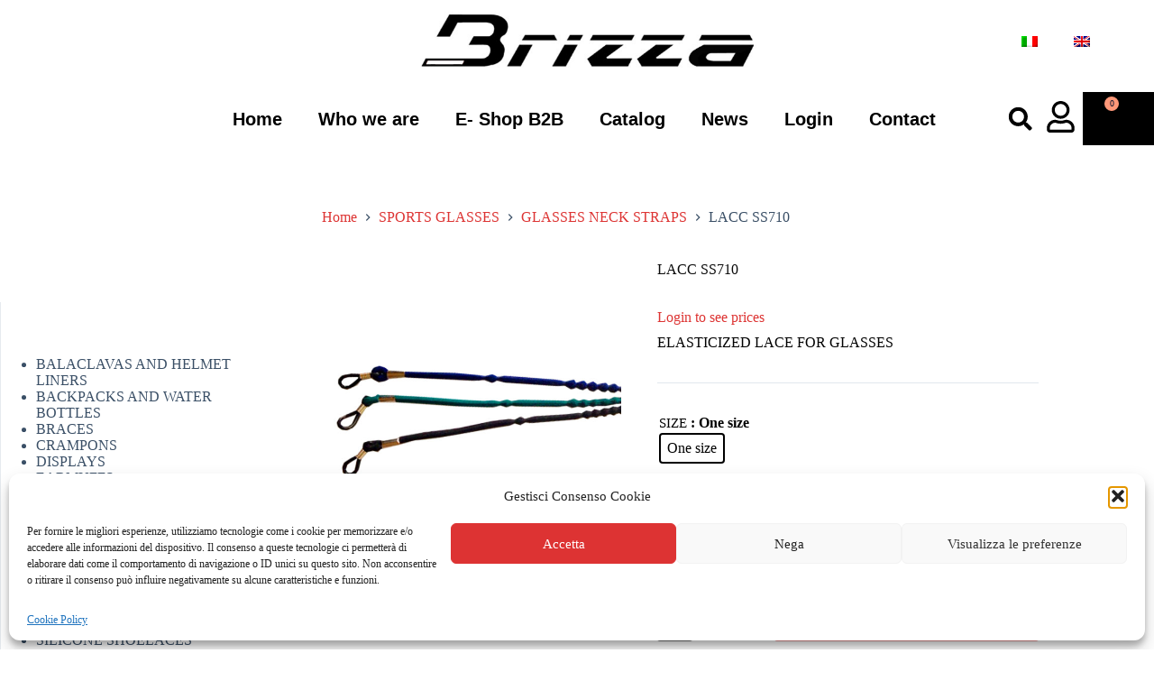

--- FILE ---
content_type: text/html; charset=UTF-8
request_url: https://brizza.it/prodotto/lacc-ss710/
body_size: 35158
content:
<!doctype html>
<html lang="it-IT">
<head>
	
	<meta charset="UTF-8">
	<meta name="viewport" content="width=device-width, initial-scale=1, maximum-scale=5, viewport-fit=cover">
	<link rel="profile" href="https://gmpg.org/xfn/11">

	<title>LACC SS710 &#8211; Brizza</title>
<meta name='robots' content='max-image-preview:large' />
<link rel="prefetch" href="https://brizza.it/wp-content/plugins/woo-min-max-quantity-step-control-single/assets/js/custom.js">
<link rel="prefetch" href="https://brizza.it/wp-content/plugins/woo-min-max-quantity-step-control-single/assets/css/wcmmq-front.css">
<link rel="alternate" hreflang="it" href="https://brizza.it/prodotto/lacc-ss710/" />
<link rel="alternate" hreflang="en" href="https://brizza.it/en/product/lacc-ss710/" />
<link rel="alternate" hreflang="x-default" href="https://brizza.it/prodotto/lacc-ss710/" />
<link rel="alternate" type="application/rss+xml" title="Brizza &raquo; Feed" href="https://brizza.it/feed/" />
<link rel="alternate" type="application/rss+xml" title="Brizza &raquo; Feed dei commenti" href="https://brizza.it/comments/feed/" />
<link rel="alternate" type="application/rss+xml" title="Brizza &raquo; LACC SS710 Feed dei commenti" href="https://brizza.it/prodotto/lacc-ss710/feed/" />
<link rel="alternate" title="oEmbed (JSON)" type="application/json+oembed" href="https://brizza.it/wp-json/oembed/1.0/embed?url=https%3A%2F%2Fbrizza.it%2Fprodotto%2Flacc-ss710%2F" />
<link rel="alternate" title="oEmbed (XML)" type="text/xml+oembed" href="https://brizza.it/wp-json/oembed/1.0/embed?url=https%3A%2F%2Fbrizza.it%2Fprodotto%2Flacc-ss710%2F&#038;format=xml" />
<style id='wp-img-auto-sizes-contain-inline-css'>
img:is([sizes=auto i],[sizes^="auto," i]){contain-intrinsic-size:3000px 1500px}
/*# sourceURL=wp-img-auto-sizes-contain-inline-css */
</style>
<link rel='stylesheet' id='acy_front_messages_css-css' href='https://brizza.it/wp-content/plugins/acymailing/media/css/front/messages.min.css?v=1769202539&#038;ver=6.9' media='all' />
<link rel='stylesheet' id='wp-block-library-css' href='https://brizza.it/wp-includes/css/dist/block-library/style.min.css?ver=6.9' media='all' />
<style id='global-styles-inline-css'>
:root{--wp--preset--aspect-ratio--square: 1;--wp--preset--aspect-ratio--4-3: 4/3;--wp--preset--aspect-ratio--3-4: 3/4;--wp--preset--aspect-ratio--3-2: 3/2;--wp--preset--aspect-ratio--2-3: 2/3;--wp--preset--aspect-ratio--16-9: 16/9;--wp--preset--aspect-ratio--9-16: 9/16;--wp--preset--color--black: #000000;--wp--preset--color--cyan-bluish-gray: #abb8c3;--wp--preset--color--white: #ffffff;--wp--preset--color--pale-pink: #f78da7;--wp--preset--color--vivid-red: #cf2e2e;--wp--preset--color--luminous-vivid-orange: #ff6900;--wp--preset--color--luminous-vivid-amber: #fcb900;--wp--preset--color--light-green-cyan: #7bdcb5;--wp--preset--color--vivid-green-cyan: #00d084;--wp--preset--color--pale-cyan-blue: #8ed1fc;--wp--preset--color--vivid-cyan-blue: #0693e3;--wp--preset--color--vivid-purple: #9b51e0;--wp--preset--color--palette-color-1: var(--theme-palette-color-1, #2872fa);--wp--preset--color--palette-color-2: var(--theme-palette-color-2, #1559ed);--wp--preset--color--palette-color-3: var(--theme-palette-color-3, #3A4F66);--wp--preset--color--palette-color-4: var(--theme-palette-color-4, #192a3d);--wp--preset--color--palette-color-5: var(--theme-palette-color-5, #e1e8ed);--wp--preset--color--palette-color-6: var(--theme-palette-color-6, #f2f5f7);--wp--preset--color--palette-color-7: var(--theme-palette-color-7, #FAFBFC);--wp--preset--color--palette-color-8: var(--theme-palette-color-8, #ffffff);--wp--preset--gradient--vivid-cyan-blue-to-vivid-purple: linear-gradient(135deg,rgb(6,147,227) 0%,rgb(155,81,224) 100%);--wp--preset--gradient--light-green-cyan-to-vivid-green-cyan: linear-gradient(135deg,rgb(122,220,180) 0%,rgb(0,208,130) 100%);--wp--preset--gradient--luminous-vivid-amber-to-luminous-vivid-orange: linear-gradient(135deg,rgb(252,185,0) 0%,rgb(255,105,0) 100%);--wp--preset--gradient--luminous-vivid-orange-to-vivid-red: linear-gradient(135deg,rgb(255,105,0) 0%,rgb(207,46,46) 100%);--wp--preset--gradient--very-light-gray-to-cyan-bluish-gray: linear-gradient(135deg,rgb(238,238,238) 0%,rgb(169,184,195) 100%);--wp--preset--gradient--cool-to-warm-spectrum: linear-gradient(135deg,rgb(74,234,220) 0%,rgb(151,120,209) 20%,rgb(207,42,186) 40%,rgb(238,44,130) 60%,rgb(251,105,98) 80%,rgb(254,248,76) 100%);--wp--preset--gradient--blush-light-purple: linear-gradient(135deg,rgb(255,206,236) 0%,rgb(152,150,240) 100%);--wp--preset--gradient--blush-bordeaux: linear-gradient(135deg,rgb(254,205,165) 0%,rgb(254,45,45) 50%,rgb(107,0,62) 100%);--wp--preset--gradient--luminous-dusk: linear-gradient(135deg,rgb(255,203,112) 0%,rgb(199,81,192) 50%,rgb(65,88,208) 100%);--wp--preset--gradient--pale-ocean: linear-gradient(135deg,rgb(255,245,203) 0%,rgb(182,227,212) 50%,rgb(51,167,181) 100%);--wp--preset--gradient--electric-grass: linear-gradient(135deg,rgb(202,248,128) 0%,rgb(113,206,126) 100%);--wp--preset--gradient--midnight: linear-gradient(135deg,rgb(2,3,129) 0%,rgb(40,116,252) 100%);--wp--preset--gradient--juicy-peach: linear-gradient(to right, #ffecd2 0%, #fcb69f 100%);--wp--preset--gradient--young-passion: linear-gradient(to right, #ff8177 0%, #ff867a 0%, #ff8c7f 21%, #f99185 52%, #cf556c 78%, #b12a5b 100%);--wp--preset--gradient--true-sunset: linear-gradient(to right, #fa709a 0%, #fee140 100%);--wp--preset--gradient--morpheus-den: linear-gradient(to top, #30cfd0 0%, #330867 100%);--wp--preset--gradient--plum-plate: linear-gradient(135deg, #667eea 0%, #764ba2 100%);--wp--preset--gradient--aqua-splash: linear-gradient(15deg, #13547a 0%, #80d0c7 100%);--wp--preset--gradient--love-kiss: linear-gradient(to top, #ff0844 0%, #ffb199 100%);--wp--preset--gradient--new-retrowave: linear-gradient(to top, #3b41c5 0%, #a981bb 49%, #ffc8a9 100%);--wp--preset--gradient--plum-bath: linear-gradient(to top, #cc208e 0%, #6713d2 100%);--wp--preset--gradient--high-flight: linear-gradient(to right, #0acffe 0%, #495aff 100%);--wp--preset--gradient--teen-party: linear-gradient(-225deg, #FF057C 0%, #8D0B93 50%, #321575 100%);--wp--preset--gradient--fabled-sunset: linear-gradient(-225deg, #231557 0%, #44107A 29%, #FF1361 67%, #FFF800 100%);--wp--preset--gradient--arielle-smile: radial-gradient(circle 248px at center, #16d9e3 0%, #30c7ec 47%, #46aef7 100%);--wp--preset--gradient--itmeo-branding: linear-gradient(180deg, #2af598 0%, #009efd 100%);--wp--preset--gradient--deep-blue: linear-gradient(to right, #6a11cb 0%, #2575fc 100%);--wp--preset--gradient--strong-bliss: linear-gradient(to right, #f78ca0 0%, #f9748f 19%, #fd868c 60%, #fe9a8b 100%);--wp--preset--gradient--sweet-period: linear-gradient(to top, #3f51b1 0%, #5a55ae 13%, #7b5fac 25%, #8f6aae 38%, #a86aa4 50%, #cc6b8e 62%, #f18271 75%, #f3a469 87%, #f7c978 100%);--wp--preset--gradient--purple-division: linear-gradient(to top, #7028e4 0%, #e5b2ca 100%);--wp--preset--gradient--cold-evening: linear-gradient(to top, #0c3483 0%, #a2b6df 100%, #6b8cce 100%, #a2b6df 100%);--wp--preset--gradient--mountain-rock: linear-gradient(to right, #868f96 0%, #596164 100%);--wp--preset--gradient--desert-hump: linear-gradient(to top, #c79081 0%, #dfa579 100%);--wp--preset--gradient--ethernal-constance: linear-gradient(to top, #09203f 0%, #537895 100%);--wp--preset--gradient--happy-memories: linear-gradient(-60deg, #ff5858 0%, #f09819 100%);--wp--preset--gradient--grown-early: linear-gradient(to top, #0ba360 0%, #3cba92 100%);--wp--preset--gradient--morning-salad: linear-gradient(-225deg, #B7F8DB 0%, #50A7C2 100%);--wp--preset--gradient--night-call: linear-gradient(-225deg, #AC32E4 0%, #7918F2 48%, #4801FF 100%);--wp--preset--gradient--mind-crawl: linear-gradient(-225deg, #473B7B 0%, #3584A7 51%, #30D2BE 100%);--wp--preset--gradient--angel-care: linear-gradient(-225deg, #FFE29F 0%, #FFA99F 48%, #FF719A 100%);--wp--preset--gradient--juicy-cake: linear-gradient(to top, #e14fad 0%, #f9d423 100%);--wp--preset--gradient--rich-metal: linear-gradient(to right, #d7d2cc 0%, #304352 100%);--wp--preset--gradient--mole-hall: linear-gradient(-20deg, #616161 0%, #9bc5c3 100%);--wp--preset--gradient--cloudy-knoxville: linear-gradient(120deg, #fdfbfb 0%, #ebedee 100%);--wp--preset--gradient--soft-grass: linear-gradient(to top, #c1dfc4 0%, #deecdd 100%);--wp--preset--gradient--saint-petersburg: linear-gradient(135deg, #f5f7fa 0%, #c3cfe2 100%);--wp--preset--gradient--everlasting-sky: linear-gradient(135deg, #fdfcfb 0%, #e2d1c3 100%);--wp--preset--gradient--kind-steel: linear-gradient(-20deg, #e9defa 0%, #fbfcdb 100%);--wp--preset--gradient--over-sun: linear-gradient(60deg, #abecd6 0%, #fbed96 100%);--wp--preset--gradient--premium-white: linear-gradient(to top, #d5d4d0 0%, #d5d4d0 1%, #eeeeec 31%, #efeeec 75%, #e9e9e7 100%);--wp--preset--gradient--clean-mirror: linear-gradient(45deg, #93a5cf 0%, #e4efe9 100%);--wp--preset--gradient--wild-apple: linear-gradient(to top, #d299c2 0%, #fef9d7 100%);--wp--preset--gradient--snow-again: linear-gradient(to top, #e6e9f0 0%, #eef1f5 100%);--wp--preset--gradient--confident-cloud: linear-gradient(to top, #dad4ec 0%, #dad4ec 1%, #f3e7e9 100%);--wp--preset--gradient--glass-water: linear-gradient(to top, #dfe9f3 0%, white 100%);--wp--preset--gradient--perfect-white: linear-gradient(-225deg, #E3FDF5 0%, #FFE6FA 100%);--wp--preset--font-size--small: 13px;--wp--preset--font-size--medium: 20px;--wp--preset--font-size--large: clamp(22px, 1.375rem + ((1vw - 3.2px) * 0.625), 30px);--wp--preset--font-size--x-large: clamp(30px, 1.875rem + ((1vw - 3.2px) * 1.563), 50px);--wp--preset--font-size--xx-large: clamp(45px, 2.813rem + ((1vw - 3.2px) * 2.734), 80px);--wp--preset--spacing--20: 0.44rem;--wp--preset--spacing--30: 0.67rem;--wp--preset--spacing--40: 1rem;--wp--preset--spacing--50: 1.5rem;--wp--preset--spacing--60: 2.25rem;--wp--preset--spacing--70: 3.38rem;--wp--preset--spacing--80: 5.06rem;--wp--preset--shadow--natural: 6px 6px 9px rgba(0, 0, 0, 0.2);--wp--preset--shadow--deep: 12px 12px 50px rgba(0, 0, 0, 0.4);--wp--preset--shadow--sharp: 6px 6px 0px rgba(0, 0, 0, 0.2);--wp--preset--shadow--outlined: 6px 6px 0px -3px rgb(255, 255, 255), 6px 6px rgb(0, 0, 0);--wp--preset--shadow--crisp: 6px 6px 0px rgb(0, 0, 0);}:root { --wp--style--global--content-size: var(--theme-block-max-width);--wp--style--global--wide-size: var(--theme-block-wide-max-width); }:where(body) { margin: 0; }.wp-site-blocks > .alignleft { float: left; margin-right: 2em; }.wp-site-blocks > .alignright { float: right; margin-left: 2em; }.wp-site-blocks > .aligncenter { justify-content: center; margin-left: auto; margin-right: auto; }:where(.wp-site-blocks) > * { margin-block-start: var(--theme-content-spacing); margin-block-end: 0; }:where(.wp-site-blocks) > :first-child { margin-block-start: 0; }:where(.wp-site-blocks) > :last-child { margin-block-end: 0; }:root { --wp--style--block-gap: var(--theme-content-spacing); }:root :where(.is-layout-flow) > :first-child{margin-block-start: 0;}:root :where(.is-layout-flow) > :last-child{margin-block-end: 0;}:root :where(.is-layout-flow) > *{margin-block-start: var(--theme-content-spacing);margin-block-end: 0;}:root :where(.is-layout-constrained) > :first-child{margin-block-start: 0;}:root :where(.is-layout-constrained) > :last-child{margin-block-end: 0;}:root :where(.is-layout-constrained) > *{margin-block-start: var(--theme-content-spacing);margin-block-end: 0;}:root :where(.is-layout-flex){gap: var(--theme-content-spacing);}:root :where(.is-layout-grid){gap: var(--theme-content-spacing);}.is-layout-flow > .alignleft{float: left;margin-inline-start: 0;margin-inline-end: 2em;}.is-layout-flow > .alignright{float: right;margin-inline-start: 2em;margin-inline-end: 0;}.is-layout-flow > .aligncenter{margin-left: auto !important;margin-right: auto !important;}.is-layout-constrained > .alignleft{float: left;margin-inline-start: 0;margin-inline-end: 2em;}.is-layout-constrained > .alignright{float: right;margin-inline-start: 2em;margin-inline-end: 0;}.is-layout-constrained > .aligncenter{margin-left: auto !important;margin-right: auto !important;}.is-layout-constrained > :where(:not(.alignleft):not(.alignright):not(.alignfull)){max-width: var(--wp--style--global--content-size);margin-left: auto !important;margin-right: auto !important;}.is-layout-constrained > .alignwide{max-width: var(--wp--style--global--wide-size);}body .is-layout-flex{display: flex;}.is-layout-flex{flex-wrap: wrap;align-items: center;}.is-layout-flex > :is(*, div){margin: 0;}body .is-layout-grid{display: grid;}.is-layout-grid > :is(*, div){margin: 0;}body{padding-top: 0px;padding-right: 0px;padding-bottom: 0px;padding-left: 0px;}:root :where(.wp-element-button, .wp-block-button__link){font-style: inherit;font-weight: inherit;letter-spacing: inherit;text-transform: inherit;}.has-black-color{color: var(--wp--preset--color--black) !important;}.has-cyan-bluish-gray-color{color: var(--wp--preset--color--cyan-bluish-gray) !important;}.has-white-color{color: var(--wp--preset--color--white) !important;}.has-pale-pink-color{color: var(--wp--preset--color--pale-pink) !important;}.has-vivid-red-color{color: var(--wp--preset--color--vivid-red) !important;}.has-luminous-vivid-orange-color{color: var(--wp--preset--color--luminous-vivid-orange) !important;}.has-luminous-vivid-amber-color{color: var(--wp--preset--color--luminous-vivid-amber) !important;}.has-light-green-cyan-color{color: var(--wp--preset--color--light-green-cyan) !important;}.has-vivid-green-cyan-color{color: var(--wp--preset--color--vivid-green-cyan) !important;}.has-pale-cyan-blue-color{color: var(--wp--preset--color--pale-cyan-blue) !important;}.has-vivid-cyan-blue-color{color: var(--wp--preset--color--vivid-cyan-blue) !important;}.has-vivid-purple-color{color: var(--wp--preset--color--vivid-purple) !important;}.has-palette-color-1-color{color: var(--wp--preset--color--palette-color-1) !important;}.has-palette-color-2-color{color: var(--wp--preset--color--palette-color-2) !important;}.has-palette-color-3-color{color: var(--wp--preset--color--palette-color-3) !important;}.has-palette-color-4-color{color: var(--wp--preset--color--palette-color-4) !important;}.has-palette-color-5-color{color: var(--wp--preset--color--palette-color-5) !important;}.has-palette-color-6-color{color: var(--wp--preset--color--palette-color-6) !important;}.has-palette-color-7-color{color: var(--wp--preset--color--palette-color-7) !important;}.has-palette-color-8-color{color: var(--wp--preset--color--palette-color-8) !important;}.has-black-background-color{background-color: var(--wp--preset--color--black) !important;}.has-cyan-bluish-gray-background-color{background-color: var(--wp--preset--color--cyan-bluish-gray) !important;}.has-white-background-color{background-color: var(--wp--preset--color--white) !important;}.has-pale-pink-background-color{background-color: var(--wp--preset--color--pale-pink) !important;}.has-vivid-red-background-color{background-color: var(--wp--preset--color--vivid-red) !important;}.has-luminous-vivid-orange-background-color{background-color: var(--wp--preset--color--luminous-vivid-orange) !important;}.has-luminous-vivid-amber-background-color{background-color: var(--wp--preset--color--luminous-vivid-amber) !important;}.has-light-green-cyan-background-color{background-color: var(--wp--preset--color--light-green-cyan) !important;}.has-vivid-green-cyan-background-color{background-color: var(--wp--preset--color--vivid-green-cyan) !important;}.has-pale-cyan-blue-background-color{background-color: var(--wp--preset--color--pale-cyan-blue) !important;}.has-vivid-cyan-blue-background-color{background-color: var(--wp--preset--color--vivid-cyan-blue) !important;}.has-vivid-purple-background-color{background-color: var(--wp--preset--color--vivid-purple) !important;}.has-palette-color-1-background-color{background-color: var(--wp--preset--color--palette-color-1) !important;}.has-palette-color-2-background-color{background-color: var(--wp--preset--color--palette-color-2) !important;}.has-palette-color-3-background-color{background-color: var(--wp--preset--color--palette-color-3) !important;}.has-palette-color-4-background-color{background-color: var(--wp--preset--color--palette-color-4) !important;}.has-palette-color-5-background-color{background-color: var(--wp--preset--color--palette-color-5) !important;}.has-palette-color-6-background-color{background-color: var(--wp--preset--color--palette-color-6) !important;}.has-palette-color-7-background-color{background-color: var(--wp--preset--color--palette-color-7) !important;}.has-palette-color-8-background-color{background-color: var(--wp--preset--color--palette-color-8) !important;}.has-black-border-color{border-color: var(--wp--preset--color--black) !important;}.has-cyan-bluish-gray-border-color{border-color: var(--wp--preset--color--cyan-bluish-gray) !important;}.has-white-border-color{border-color: var(--wp--preset--color--white) !important;}.has-pale-pink-border-color{border-color: var(--wp--preset--color--pale-pink) !important;}.has-vivid-red-border-color{border-color: var(--wp--preset--color--vivid-red) !important;}.has-luminous-vivid-orange-border-color{border-color: var(--wp--preset--color--luminous-vivid-orange) !important;}.has-luminous-vivid-amber-border-color{border-color: var(--wp--preset--color--luminous-vivid-amber) !important;}.has-light-green-cyan-border-color{border-color: var(--wp--preset--color--light-green-cyan) !important;}.has-vivid-green-cyan-border-color{border-color: var(--wp--preset--color--vivid-green-cyan) !important;}.has-pale-cyan-blue-border-color{border-color: var(--wp--preset--color--pale-cyan-blue) !important;}.has-vivid-cyan-blue-border-color{border-color: var(--wp--preset--color--vivid-cyan-blue) !important;}.has-vivid-purple-border-color{border-color: var(--wp--preset--color--vivid-purple) !important;}.has-palette-color-1-border-color{border-color: var(--wp--preset--color--palette-color-1) !important;}.has-palette-color-2-border-color{border-color: var(--wp--preset--color--palette-color-2) !important;}.has-palette-color-3-border-color{border-color: var(--wp--preset--color--palette-color-3) !important;}.has-palette-color-4-border-color{border-color: var(--wp--preset--color--palette-color-4) !important;}.has-palette-color-5-border-color{border-color: var(--wp--preset--color--palette-color-5) !important;}.has-palette-color-6-border-color{border-color: var(--wp--preset--color--palette-color-6) !important;}.has-palette-color-7-border-color{border-color: var(--wp--preset--color--palette-color-7) !important;}.has-palette-color-8-border-color{border-color: var(--wp--preset--color--palette-color-8) !important;}.has-vivid-cyan-blue-to-vivid-purple-gradient-background{background: var(--wp--preset--gradient--vivid-cyan-blue-to-vivid-purple) !important;}.has-light-green-cyan-to-vivid-green-cyan-gradient-background{background: var(--wp--preset--gradient--light-green-cyan-to-vivid-green-cyan) !important;}.has-luminous-vivid-amber-to-luminous-vivid-orange-gradient-background{background: var(--wp--preset--gradient--luminous-vivid-amber-to-luminous-vivid-orange) !important;}.has-luminous-vivid-orange-to-vivid-red-gradient-background{background: var(--wp--preset--gradient--luminous-vivid-orange-to-vivid-red) !important;}.has-very-light-gray-to-cyan-bluish-gray-gradient-background{background: var(--wp--preset--gradient--very-light-gray-to-cyan-bluish-gray) !important;}.has-cool-to-warm-spectrum-gradient-background{background: var(--wp--preset--gradient--cool-to-warm-spectrum) !important;}.has-blush-light-purple-gradient-background{background: var(--wp--preset--gradient--blush-light-purple) !important;}.has-blush-bordeaux-gradient-background{background: var(--wp--preset--gradient--blush-bordeaux) !important;}.has-luminous-dusk-gradient-background{background: var(--wp--preset--gradient--luminous-dusk) !important;}.has-pale-ocean-gradient-background{background: var(--wp--preset--gradient--pale-ocean) !important;}.has-electric-grass-gradient-background{background: var(--wp--preset--gradient--electric-grass) !important;}.has-midnight-gradient-background{background: var(--wp--preset--gradient--midnight) !important;}.has-juicy-peach-gradient-background{background: var(--wp--preset--gradient--juicy-peach) !important;}.has-young-passion-gradient-background{background: var(--wp--preset--gradient--young-passion) !important;}.has-true-sunset-gradient-background{background: var(--wp--preset--gradient--true-sunset) !important;}.has-morpheus-den-gradient-background{background: var(--wp--preset--gradient--morpheus-den) !important;}.has-plum-plate-gradient-background{background: var(--wp--preset--gradient--plum-plate) !important;}.has-aqua-splash-gradient-background{background: var(--wp--preset--gradient--aqua-splash) !important;}.has-love-kiss-gradient-background{background: var(--wp--preset--gradient--love-kiss) !important;}.has-new-retrowave-gradient-background{background: var(--wp--preset--gradient--new-retrowave) !important;}.has-plum-bath-gradient-background{background: var(--wp--preset--gradient--plum-bath) !important;}.has-high-flight-gradient-background{background: var(--wp--preset--gradient--high-flight) !important;}.has-teen-party-gradient-background{background: var(--wp--preset--gradient--teen-party) !important;}.has-fabled-sunset-gradient-background{background: var(--wp--preset--gradient--fabled-sunset) !important;}.has-arielle-smile-gradient-background{background: var(--wp--preset--gradient--arielle-smile) !important;}.has-itmeo-branding-gradient-background{background: var(--wp--preset--gradient--itmeo-branding) !important;}.has-deep-blue-gradient-background{background: var(--wp--preset--gradient--deep-blue) !important;}.has-strong-bliss-gradient-background{background: var(--wp--preset--gradient--strong-bliss) !important;}.has-sweet-period-gradient-background{background: var(--wp--preset--gradient--sweet-period) !important;}.has-purple-division-gradient-background{background: var(--wp--preset--gradient--purple-division) !important;}.has-cold-evening-gradient-background{background: var(--wp--preset--gradient--cold-evening) !important;}.has-mountain-rock-gradient-background{background: var(--wp--preset--gradient--mountain-rock) !important;}.has-desert-hump-gradient-background{background: var(--wp--preset--gradient--desert-hump) !important;}.has-ethernal-constance-gradient-background{background: var(--wp--preset--gradient--ethernal-constance) !important;}.has-happy-memories-gradient-background{background: var(--wp--preset--gradient--happy-memories) !important;}.has-grown-early-gradient-background{background: var(--wp--preset--gradient--grown-early) !important;}.has-morning-salad-gradient-background{background: var(--wp--preset--gradient--morning-salad) !important;}.has-night-call-gradient-background{background: var(--wp--preset--gradient--night-call) !important;}.has-mind-crawl-gradient-background{background: var(--wp--preset--gradient--mind-crawl) !important;}.has-angel-care-gradient-background{background: var(--wp--preset--gradient--angel-care) !important;}.has-juicy-cake-gradient-background{background: var(--wp--preset--gradient--juicy-cake) !important;}.has-rich-metal-gradient-background{background: var(--wp--preset--gradient--rich-metal) !important;}.has-mole-hall-gradient-background{background: var(--wp--preset--gradient--mole-hall) !important;}.has-cloudy-knoxville-gradient-background{background: var(--wp--preset--gradient--cloudy-knoxville) !important;}.has-soft-grass-gradient-background{background: var(--wp--preset--gradient--soft-grass) !important;}.has-saint-petersburg-gradient-background{background: var(--wp--preset--gradient--saint-petersburg) !important;}.has-everlasting-sky-gradient-background{background: var(--wp--preset--gradient--everlasting-sky) !important;}.has-kind-steel-gradient-background{background: var(--wp--preset--gradient--kind-steel) !important;}.has-over-sun-gradient-background{background: var(--wp--preset--gradient--over-sun) !important;}.has-premium-white-gradient-background{background: var(--wp--preset--gradient--premium-white) !important;}.has-clean-mirror-gradient-background{background: var(--wp--preset--gradient--clean-mirror) !important;}.has-wild-apple-gradient-background{background: var(--wp--preset--gradient--wild-apple) !important;}.has-snow-again-gradient-background{background: var(--wp--preset--gradient--snow-again) !important;}.has-confident-cloud-gradient-background{background: var(--wp--preset--gradient--confident-cloud) !important;}.has-glass-water-gradient-background{background: var(--wp--preset--gradient--glass-water) !important;}.has-perfect-white-gradient-background{background: var(--wp--preset--gradient--perfect-white) !important;}.has-small-font-size{font-size: var(--wp--preset--font-size--small) !important;}.has-medium-font-size{font-size: var(--wp--preset--font-size--medium) !important;}.has-large-font-size{font-size: var(--wp--preset--font-size--large) !important;}.has-x-large-font-size{font-size: var(--wp--preset--font-size--x-large) !important;}.has-xx-large-font-size{font-size: var(--wp--preset--font-size--xx-large) !important;}
:root :where(.wp-block-pullquote){font-size: clamp(0.984em, 0.984rem + ((1vw - 0.2em) * 0.645), 1.5em);line-height: 1.6;}
/*# sourceURL=global-styles-inline-css */
</style>
<link rel='stylesheet' id='wcz-frontend-css' href='https://brizza.it/wp-content/plugins/woocustomizer/assets/css/frontend.css?ver=2.6.3' media='all' />
<link rel='stylesheet' id='wcml-dropdown-0-css' href='//brizza.it/wp-content/plugins/woocommerce-multilingual/templates/currency-switchers/legacy-dropdown/style.css?ver=5.5.3.1' media='all' />
<style id='woocommerce-inline-inline-css'>
.woocommerce form .form-row .required { visibility: visible; }
/*# sourceURL=woocommerce-inline-inline-css */
</style>
<link rel='stylesheet' id='wpml-legacy-horizontal-list-0-css' href='https://brizza.it/wp-content/plugins/sitepress-multilingual-cms/templates/language-switchers/legacy-list-horizontal/style.min.css?ver=1' media='all' />
<link rel='stylesheet' id='wpml-menu-item-0-css' href='https://brizza.it/wp-content/plugins/sitepress-multilingual-cms/templates/language-switchers/menu-item/style.min.css?ver=1' media='all' />
<link rel='stylesheet' id='cmplz-general-css' href='https://brizza.it/wp-content/plugins/complianz-gdpr/assets/css/cookieblocker.min.css?ver=1766169006' media='all' />
<link rel='stylesheet' id='woo-variation-swatches-css' href='https://brizza.it/wp-content/plugins/woo-variation-swatches/assets/css/frontend.min.css?ver=1762929894' media='all' />
<style id='woo-variation-swatches-inline-css'>
:root {
--wvs-tick:url("data:image/svg+xml;utf8,%3Csvg filter='drop-shadow(0px 0px 2px rgb(0 0 0 / .8))' xmlns='http://www.w3.org/2000/svg'  viewBox='0 0 30 30'%3E%3Cpath fill='none' stroke='%23ffffff' stroke-linecap='round' stroke-linejoin='round' stroke-width='4' d='M4 16L11 23 27 7'/%3E%3C/svg%3E");

--wvs-cross:url("data:image/svg+xml;utf8,%3Csvg filter='drop-shadow(0px 0px 5px rgb(255 255 255 / .6))' xmlns='http://www.w3.org/2000/svg' width='72px' height='72px' viewBox='0 0 24 24'%3E%3Cpath fill='none' stroke='%23ff0000' stroke-linecap='round' stroke-width='0.6' d='M5 5L19 19M19 5L5 19'/%3E%3C/svg%3E");
--wvs-single-product-item-width:30px;
--wvs-single-product-item-height:30px;
--wvs-single-product-item-font-size:16px}
/*# sourceURL=woo-variation-swatches-inline-css */
</style>
<link rel='stylesheet' id='gateway-css' href='https://brizza.it/wp-content/plugins/woocommerce-paypal-payments/modules/ppcp-button/assets/css/gateway.css?ver=3.3.2' media='all' />
<link rel='stylesheet' id='parent-style-css' href='https://brizza.it/wp-content/themes/blocksy/style.css?ver=6.9' media='all' />
<link rel='stylesheet' id='ct-main-styles-css' href='https://brizza.it/wp-content/themes/blocksy/static/bundle/main.min.css?ver=2.1.25' media='all' />
<link rel='stylesheet' id='ct-woocommerce-styles-css' href='https://brizza.it/wp-content/themes/blocksy/static/bundle/woocommerce.min.css?ver=2.1.25' media='all' />
<link rel='stylesheet' id='ct-page-title-styles-css' href='https://brizza.it/wp-content/themes/blocksy/static/bundle/page-title.min.css?ver=2.1.25' media='all' />
<link rel='stylesheet' id='ct-sidebar-styles-css' href='https://brizza.it/wp-content/themes/blocksy/static/bundle/sidebar.min.css?ver=2.1.25' media='all' />
<link rel='stylesheet' id='ct-comments-styles-css' href='https://brizza.it/wp-content/themes/blocksy/static/bundle/comments.min.css?ver=2.1.25' media='all' />
<link rel='stylesheet' id='ct-elementor-styles-css' href='https://brizza.it/wp-content/themes/blocksy/static/bundle/elementor-frontend.min.css?ver=2.1.25' media='all' />
<link rel='stylesheet' id='ct-elementor-woocommerce-styles-css' href='https://brizza.it/wp-content/themes/blocksy/static/bundle/elementor-woocommerce-frontend.min.css?ver=2.1.25' media='all' />
<link rel='stylesheet' id='ct-flexy-styles-css' href='https://brizza.it/wp-content/themes/blocksy/static/bundle/flexy.min.css?ver=2.1.25' media='all' />
<link rel='stylesheet' id='dflip-style-css' href='https://brizza.it/wp-content/plugins/3d-flipbook-dflip-lite/assets/css/dflip.min.css?ver=2.4.20' media='all' />
<link rel='stylesheet' id='elementor-frontend-css' href='https://brizza.it/wp-content/uploads/elementor/css/custom-frontend.min.css?ver=1769307023' media='all' />
<link rel='stylesheet' id='widget-image-css' href='https://brizza.it/wp-content/plugins/elementor/assets/css/widget-image.min.css?ver=3.34.2' media='all' />
<link rel='stylesheet' id='widget-nav-menu-css' href='https://brizza.it/wp-content/uploads/elementor/css/custom-pro-widget-nav-menu.min.css?ver=1769307023' media='all' />
<link rel='stylesheet' id='widget-search-form-css' href='https://brizza.it/wp-content/plugins/elementor-pro/assets/css/widget-search-form.min.css?ver=3.34.2' media='all' />
<link rel='stylesheet' id='widget-woocommerce-menu-cart-css' href='https://brizza.it/wp-content/uploads/elementor/css/custom-pro-widget-woocommerce-menu-cart.min.css?ver=1769307023' media='all' />
<link rel='stylesheet' id='e-sticky-css' href='https://brizza.it/wp-content/plugins/elementor-pro/assets/css/modules/sticky.min.css?ver=3.34.2' media='all' />
<link rel='stylesheet' id='elementor-post-416-css' href='https://brizza.it/wp-content/uploads/elementor/css/post-416.css?ver=1769307023' media='all' />
<link rel='stylesheet' id='elementor-post-410-css' href='https://brizza.it/wp-content/uploads/elementor/css/post-410.css?ver=1769307023' media='all' />
<link rel='stylesheet' id='elementor-post-407-css' href='https://brizza.it/wp-content/uploads/elementor/css/post-407.css?ver=1769307024' media='all' />
<style id='wcz-customizer-custom-css-inline-css'>
body.wcz-btns.wcz-woocommerce ul.products li.product a.button,
					body.wcz-btns.wcz-woocommerce .related.products ul.products li.product a.button,
                    body.wcz-btns.wcz-woocommerce.single-product div.product form.cart .button,
                    body.wcz-btns.wcz-woocommerce.wcz-wooblocks ul.wc-block-grid__products li.wc-block-grid__product .add_to_cart_button{font-size:16px;font-weight:700;padding:16px 32px 17px !important;}body.wcz-btns.wcz-woocommerce ul.products li.product a.button,
					body.wcz-btns.wcz-woocommerce .related.products ul.products li.product a.button,
					body.wcz-btns.wcz-woocommerce.single-product div.product form.cart .button,
					body.wcz-btns.wcz-woocommerce.single-product .woocommerce-Reviews form.comment-form input.submit,
                    body.wcz-btns.wcz-woocommerce.wcz-wooblocks ul.wc-block-grid__products li.wc-block-grid__product .add_to_cart_button{background-color:#dd3333 !important;color:#FFFFFF !important;text-shadow:none;}body.wcz-btns.wcz-woocommerce ul.products li.product a.button:hover,
					body.wcz-btns.wcz-woocommerce .related.products ul.products li.product a.button:hover,
					body.wcz-btns.wcz-woocommerce.single-product div.product form.cart .button:hover,
					body.wcz-btns.wcz-woocommerce.single-product .woocommerce-Reviews form.comment-form input.submit:hover,
                    body.wcz-btns.wcz-woocommerce.wcz-wooblocks ul.wc-block-grid__products li.wc-block-grid__product .add_to_cart_button:hover{background-color:#000000 !important;color:#FFFFFF !important;}body.single.single-product.wcz-woocommerce .summary form.cart button.single_add_to_cart_button,
					body.single-product .wcz-sticky-addtocart a.wcz-sticky-addtocart-button{background-color:#dd3333 !important;color:#ffffff !important;text-shadow:none;}body.single.single-product.wcz-woocommerce .summary form.cart button.single_add_to_cart_button:hover,
					body.single-product .wcz-sticky-addtocart a.wcz-sticky-addtocart-button:hover{background-color:#000000 !important;color:#ffffff !important;}body.single-product.wcz-woocommerce div.product .product_title{color:#0a0a0a !important;}
/*# sourceURL=wcz-customizer-custom-css-inline-css */
</style>
<link rel='stylesheet' id='wcmmq-front-style-css' href='https://brizza.it/wp-content/plugins/woo-min-max-quantity-step-control-single/assets/css/wcmmq-front.css?ver=7.0.4.1.1765109002' media='all' />
<link rel='stylesheet' id='elementor-gf-local-roboto-css' href='https://brizza.it/wp-content/uploads/elementor/google-fonts/css/roboto.css?ver=1738229123' media='all' />
<link rel='stylesheet' id='elementor-gf-local-robotoslab-css' href='https://brizza.it/wp-content/uploads/elementor/google-fonts/css/robotoslab.css?ver=1738229125' media='all' />
<script id="acy_front_messages_js-js-before">
var ACYM_AJAX_START = "https://brizza.it/wp-admin/admin-ajax.php";
            var ACYM_AJAX_PARAMS = "?action=acymailing_router&noheader=1&nocache=1769401578";
            var ACYM_AJAX = ACYM_AJAX_START + ACYM_AJAX_PARAMS;
//# sourceURL=acy_front_messages_js-js-before
</script>
<script src="https://brizza.it/wp-content/plugins/acymailing/media/js/front/messages.min.js?v=1769202539&amp;ver=6.9" id="acy_front_messages_js-js"></script>
<script id="wpml-cookie-js-extra">
var wpml_cookies = {"wp-wpml_current_language":{"value":"it","expires":1,"path":"/"}};
var wpml_cookies = {"wp-wpml_current_language":{"value":"it","expires":1,"path":"/"}};
//# sourceURL=wpml-cookie-js-extra
</script>
<script src="https://brizza.it/wp-content/plugins/sitepress-multilingual-cms/res/js/cookies/language-cookie.js?ver=486900" id="wpml-cookie-js" defer data-wp-strategy="defer"></script>
<script src="https://brizza.it/wp-includes/js/jquery/jquery.min.js?ver=3.7.1" id="jquery-core-js"></script>
<script src="https://brizza.it/wp-includes/js/jquery/jquery-migrate.min.js?ver=3.4.1" id="jquery-migrate-js"></script>
<script src="https://brizza.it/wp-content/plugins/woocommerce/assets/js/jquery-blockui/jquery.blockUI.min.js?ver=2.7.0-wc.10.4.3" id="wc-jquery-blockui-js" data-wp-strategy="defer"></script>
<script id="wc-add-to-cart-js-extra">
var wc_add_to_cart_params = {"ajax_url":"/wp-admin/admin-ajax.php","wc_ajax_url":"/?wc-ajax=%%endpoint%%","i18n_view_cart":"Visualizza carrello","cart_url":"https://brizza.it/carrello/","is_cart":"","cart_redirect_after_add":"no"};
//# sourceURL=wc-add-to-cart-js-extra
</script>
<script src="https://brizza.it/wp-content/plugins/woocommerce/assets/js/frontend/add-to-cart.min.js?ver=10.4.3" id="wc-add-to-cart-js" defer data-wp-strategy="defer"></script>
<script src="https://brizza.it/wp-content/plugins/woocommerce/assets/js/zoom/jquery.zoom.min.js?ver=1.7.21-wc.10.4.3" id="wc-zoom-js" defer data-wp-strategy="defer"></script>
<script id="wc-single-product-js-extra">
var wc_single_product_params = {"i18n_required_rating_text":"Seleziona una valutazione","i18n_rating_options":["1 stella su 5","2 stelle su 5","3 stelle su 5","4 stelle su 5","5 stelle su 5"],"i18n_product_gallery_trigger_text":"Visualizza la galleria di immagini a schermo intero","review_rating_required":"yes","flexslider":{"rtl":false,"animation":"slide","smoothHeight":true,"directionNav":false,"controlNav":"thumbnails","slideshow":false,"animationSpeed":500,"animationLoop":false,"allowOneSlide":false},"zoom_enabled":"1","zoom_options":[],"photoswipe_enabled":"","photoswipe_options":{"shareEl":false,"closeOnScroll":false,"history":false,"hideAnimationDuration":0,"showAnimationDuration":0},"flexslider_enabled":""};
//# sourceURL=wc-single-product-js-extra
</script>
<script src="https://brizza.it/wp-content/plugins/woocommerce/assets/js/frontend/single-product.min.js?ver=10.4.3" id="wc-single-product-js" defer data-wp-strategy="defer"></script>
<script src="https://brizza.it/wp-content/plugins/woocommerce/assets/js/js-cookie/js.cookie.min.js?ver=2.1.4-wc.10.4.3" id="wc-js-cookie-js" defer data-wp-strategy="defer"></script>
<script id="woocommerce-js-extra">
var woocommerce_params = {"ajax_url":"/wp-admin/admin-ajax.php","wc_ajax_url":"/?wc-ajax=%%endpoint%%","i18n_password_show":"Mostra password","i18n_password_hide":"Nascondi password"};
//# sourceURL=woocommerce-js-extra
</script>
<script src="https://brizza.it/wp-content/plugins/woocommerce/assets/js/frontend/woocommerce.min.js?ver=10.4.3" id="woocommerce-js" defer data-wp-strategy="defer"></script>
<script id="WCPAY_ASSETS-js-extra">
var wcpayAssets = {"url":"https://brizza.it/wp-content/plugins/woocommerce-payments/dist/"};
//# sourceURL=WCPAY_ASSETS-js-extra
</script>
<script id="wpml-browser-redirect-js-extra">
var wpml_browser_redirect_params = {"pageLanguage":"it","languageUrls":{"it_it":"https://brizza.it/prodotto/lacc-ss710/","it":"https://brizza.it/prodotto/lacc-ss710/","en_us":"https://brizza.it/en/product/lacc-ss710/","en":"https://brizza.it/en/product/lacc-ss710/","us":"https://brizza.it/en/product/lacc-ss710/"},"cookie":{"name":"_icl_visitor_lang_js","domain":"brizza.it","path":"/","expiration":24}};
//# sourceURL=wpml-browser-redirect-js-extra
</script>
<script src="https://brizza.it/wp-content/plugins/sitepress-multilingual-cms/dist/js/browser-redirect/app.js?ver=486900" id="wpml-browser-redirect-js"></script>
<link rel="https://api.w.org/" href="https://brizza.it/wp-json/" /><link rel="alternate" title="JSON" type="application/json" href="https://brizza.it/wp-json/wp/v2/product/20944" /><link rel="EditURI" type="application/rsd+xml" title="RSD" href="https://brizza.it/xmlrpc.php?rsd" />
<meta name="generator" content="WordPress 6.9" />
<meta name="generator" content="WooCommerce 10.4.3" />
<link rel="canonical" href="https://brizza.it/prodotto/lacc-ss710/" />
<link rel='shortlink' href='https://brizza.it/?p=20944' />
<meta name="generator" content="WPML ver:4.8.6 stt:1,27;" />
			<style>.cmplz-hidden {
					display: none !important;
				}</style><style type="text/css">
span.wcmmq_prefix {
    float: left;
    padding: 10px;
    margin: 0;
}
</style>
<noscript><link rel='stylesheet' href='https://brizza.it/wp-content/themes/blocksy/static/bundle/no-scripts.min.css' type='text/css'></noscript>
<style id="ct-main-styles-inline-css">[data-header*="type-1"] .ct-header [data-id="logo"] .site-title {--theme-font-weight:700;--theme-font-size:25px;--theme-line-height:1.5;--theme-link-initial-color:var(--theme-palette-color-4);} [data-header*="type-1"] .ct-header [data-id="menu"] > ul > li > a {--theme-font-weight:700;--theme-text-transform:uppercase;--theme-font-size:12px;--theme-line-height:1.3;--theme-link-initial-color:var(--theme-text-color);} [data-header*="type-1"] .ct-header [data-id="menu"] .sub-menu .ct-menu-link {--theme-link-initial-color:var(--theme-palette-color-8);--theme-font-weight:500;--theme-font-size:12px;} [data-header*="type-1"] .ct-header [data-id="menu"] .sub-menu {--dropdown-divider:1px dashed rgba(255, 255, 255, 0.1);--theme-box-shadow:0px 10px 20px rgba(41, 51, 61, 0.1);--theme-border-radius:0px 0px 2px 2px;} [data-header*="type-1"] .ct-header [data-row*="middle"] {--height:120px;background-color:var(--theme-palette-color-8);background-image:none;--theme-border-top:none;--theme-border-bottom:none;--theme-box-shadow:none;} [data-header*="type-1"] .ct-header [data-row*="middle"] > div {--theme-border-top:none;--theme-border-bottom:none;} [data-header*="type-1"] [data-id="mobile-menu"] {--theme-font-weight:700;--theme-font-size:20px;--theme-link-initial-color:#ffffff;--mobile-menu-divider:none;} [data-header*="type-1"] #offcanvas {--theme-box-shadow:0px 0px 70px rgba(0, 0, 0, 0.35);--side-panel-width:500px;--panel-content-height:100%;} [data-header*="type-1"] #offcanvas .ct-panel-inner {background-color:rgba(18, 21, 25, 0.98);} [data-header*="type-1"] #search-modal .ct-search-results {--theme-font-weight:500;--theme-font-size:14px;--theme-line-height:1.4;} [data-header*="type-1"] #search-modal .ct-search-form {--theme-link-initial-color:#ffffff;--theme-form-text-initial-color:#ffffff;--theme-form-text-focus-color:#ffffff;--theme-form-field-border-initial-color:rgba(255, 255, 255, 0.2);--theme-button-text-initial-color:rgba(255, 255, 255, 0.7);--theme-button-text-hover-color:#ffffff;--theme-button-background-initial-color:var(--theme-palette-color-1);--theme-button-background-hover-color:var(--theme-palette-color-1);} [data-header*="type-1"] #search-modal {background-color:rgba(18, 21, 25, 0.98);} [data-header*="type-1"] [data-id="trigger"] {--theme-icon-size:18px;} [data-header*="type-1"] {--header-height:120px;} [data-header*="type-1"] .ct-header {background-image:none;} [data-footer*="type-1"] .ct-footer [data-row*="bottom"] > div {--container-spacing:25px;--theme-border:none;--theme-border-top:none;--theme-border-bottom:none;--grid-template-columns:initial;} [data-footer*="type-1"] .ct-footer [data-row*="bottom"] .widget-title {--theme-font-size:16px;} [data-footer*="type-1"] .ct-footer [data-row*="bottom"] {--theme-border-top:none;--theme-border-bottom:none;background-color:transparent;} [data-footer*="type-1"] [data-id="copyright"] {--theme-font-weight:400;--theme-font-size:15px;--theme-line-height:1.3;} [data-footer*="type-1"] .ct-footer {background-color:var(--theme-palette-color-6);}:root {--theme-font-family:var(--theme-font-stack-default);--theme-font-weight:400;--theme-text-transform:none;--theme-text-decoration:none;--theme-font-size:16px;--theme-line-height:1.65;--theme-letter-spacing:0em;--theme-button-font-weight:500;--theme-button-font-size:15px;--has-classic-forms:var(--true);--has-modern-forms:var(--false);--theme-form-field-border-initial-color:var(--theme-border-color);--theme-form-field-border-focus-color:var(--theme-palette-color-1);--theme-form-selection-field-initial-color:var(--theme-border-color);--theme-form-selection-field-active-color:var(--theme-palette-color-1);--e-global-color-blocksy_palette_1:var(--theme-palette-color-1);--e-global-color-blocksy_palette_2:var(--theme-palette-color-2);--e-global-color-blocksy_palette_3:var(--theme-palette-color-3);--e-global-color-blocksy_palette_4:var(--theme-palette-color-4);--e-global-color-blocksy_palette_5:var(--theme-palette-color-5);--e-global-color-blocksy_palette_6:var(--theme-palette-color-6);--e-global-color-blocksy_palette_7:var(--theme-palette-color-7);--e-global-color-blocksy_palette_8:var(--theme-palette-color-8);--theme-palette-color-1:#2872fa;--theme-palette-color-2:#1559ed;--theme-palette-color-3:#3A4F66;--theme-palette-color-4:#192a3d;--theme-palette-color-5:#e1e8ed;--theme-palette-color-6:#f2f5f7;--theme-palette-color-7:#FAFBFC;--theme-palette-color-8:#ffffff;--theme-text-color:var(--theme-palette-color-3);--theme-link-initial-color:#DD3433;--theme-link-hover-color:#DD3433;--theme-selection-text-color:#ffffff;--theme-selection-background-color:var(--theme-palette-color-1);--theme-border-color:var(--theme-palette-color-5);--theme-headings-color:var(--theme-palette-color-4);--theme-content-spacing:1.5em;--theme-button-min-height:40px;--theme-button-shadow:none;--theme-button-transform:none;--theme-button-text-initial-color:#ffffff;--theme-button-text-hover-color:#ffffff;--theme-button-background-initial-color:var(--theme-palette-color-1);--theme-button-background-hover-color:var(--theme-palette-color-2);--theme-button-border:none;--theme-button-padding:5px 20px;--theme-normal-container-max-width:1290px;--theme-content-vertical-spacing:60px;--theme-container-edge-spacing:90vw;--theme-narrow-container-max-width:750px;--theme-wide-offset:130px;}h1 {--theme-font-weight:700;--theme-font-size:40px;--theme-line-height:1.5;}h2 {--theme-font-weight:700;--theme-font-size:35px;--theme-line-height:1.5;}h3 {--theme-font-weight:700;--theme-font-size:30px;--theme-line-height:1.5;}h4 {--theme-font-weight:700;--theme-font-size:25px;--theme-line-height:1.5;}h5 {--theme-font-weight:700;--theme-font-size:20px;--theme-line-height:1.5;}h6 {--theme-font-weight:700;--theme-font-size:16px;--theme-line-height:1.5;}.wp-block-pullquote {--theme-font-family:Georgia;--theme-font-weight:600;--theme-font-size:25px;}pre, code, samp, kbd {--theme-font-family:monospace;--theme-font-weight:400;--theme-font-size:16px;}figcaption {--theme-font-size:14px;}.ct-sidebar .widget-title {--theme-font-size:20px;}.ct-breadcrumbs {--theme-font-weight:600;--theme-text-transform:uppercase;--theme-font-size:12px;}body {background-color:var(--theme-palette-color-7);background-image:none;} [data-prefix="single_blog_post"] .entry-header .page-title {--theme-font-size:30px;} [data-prefix="single_blog_post"] .entry-header .entry-meta {--theme-font-weight:600;--theme-text-transform:uppercase;--theme-font-size:12px;--theme-line-height:1.3;} [data-prefix="categories"] .entry-header .page-title {--theme-font-size:30px;} [data-prefix="categories"] .entry-header .entry-meta {--theme-font-weight:600;--theme-text-transform:uppercase;--theme-font-size:12px;--theme-line-height:1.3;} [data-prefix="search"] .entry-header .page-title {--theme-font-size:30px;} [data-prefix="search"] .entry-header .entry-meta {--theme-font-weight:600;--theme-text-transform:uppercase;--theme-font-size:12px;--theme-line-height:1.3;} [data-prefix="author"] .entry-header .page-title {--theme-font-size:30px;} [data-prefix="author"] .entry-header .entry-meta {--theme-font-weight:600;--theme-text-transform:uppercase;--theme-font-size:12px;--theme-line-height:1.3;} [data-prefix="author"] .hero-section[data-type="type-2"] {background-color:var(--theme-palette-color-6);background-image:none;--container-padding:50px 0px;} [data-prefix="woo_categories"] .entry-header .page-title {--theme-font-size:30px;} [data-prefix="woo_categories"] .entry-header .entry-meta {--theme-font-weight:600;--theme-text-transform:uppercase;--theme-font-size:12px;--theme-line-height:1.3;} [data-prefix="woo_categories"] .hero-section[data-type="type-1"] {--alignment:left;} [data-prefix="product"] .entry-header .page-title {--theme-font-size:30px;} [data-prefix="product"] .entry-header .entry-meta {--theme-font-weight:600;--theme-text-transform:uppercase;--theme-font-size:12px;--theme-line-height:1.3;} [data-prefix="templately_library_single"] .entry-header .page-title {--theme-font-size:30px;} [data-prefix="templately_library_single"] .entry-header .entry-meta {--theme-font-weight:600;--theme-text-transform:uppercase;--theme-font-size:12px;--theme-line-height:1.3;} [data-prefix="templately_library_archive"] .entry-header .page-title {--theme-font-size:30px;} [data-prefix="templately_library_archive"] .entry-header .entry-meta {--theme-font-weight:600;--theme-text-transform:uppercase;--theme-font-size:12px;--theme-line-height:1.3;} [data-prefix="blog"] .entries {--grid-template-columns:repeat(3, minmax(0, 1fr));} [data-prefix="blog"] .entry-card .entry-title {--theme-font-size:20px;--theme-line-height:1.3;} [data-prefix="blog"] .entry-card .entry-meta {--theme-font-weight:600;--theme-text-transform:uppercase;--theme-font-size:12px;} [data-prefix="blog"] .entry-card {background-color:var(--theme-palette-color-8);--theme-box-shadow:0px 12px 18px -6px rgba(34, 56, 101, 0.04);} [data-prefix="categories"] .entries {--grid-template-columns:repeat(3, minmax(0, 1fr));} [data-prefix="categories"] .entry-card .entry-title {--theme-font-size:20px;--theme-line-height:1.3;} [data-prefix="categories"] .entry-card .entry-meta {--theme-font-weight:600;--theme-text-transform:uppercase;--theme-font-size:12px;} [data-prefix="categories"] .entry-card {background-color:var(--theme-palette-color-8);--theme-box-shadow:0px 12px 18px -6px rgba(34, 56, 101, 0.04);} [data-prefix="author"] .entries {--grid-template-columns:repeat(3, minmax(0, 1fr));} [data-prefix="author"] .entry-card .entry-title {--theme-font-size:20px;--theme-line-height:1.3;} [data-prefix="author"] .entry-card .entry-meta {--theme-font-weight:600;--theme-text-transform:uppercase;--theme-font-size:12px;} [data-prefix="author"] .entry-card {background-color:var(--theme-palette-color-8);--theme-box-shadow:0px 12px 18px -6px rgba(34, 56, 101, 0.04);} [data-prefix="search"] .entries {--grid-template-columns:repeat(3, minmax(0, 1fr));} [data-prefix="search"] .entry-card .entry-title {--theme-font-size:20px;--theme-line-height:1.3;} [data-prefix="search"] .entry-card .entry-meta {--theme-font-weight:600;--theme-text-transform:uppercase;--theme-font-size:12px;} [data-prefix="search"] .entry-card {background-color:var(--theme-palette-color-8);--theme-box-shadow:0px 12px 18px -6px rgba(34, 56, 101, 0.04);} [data-prefix="search"] [data-archive="default"] .card-content .entry-meta[data-id="oEGc1g"] {--card-element-spacing:15px;} [data-prefix="search"] [data-archive="default"] .card-content .ct-media-container {--card-element-spacing:30px;} [data-prefix="templately_library_archive"] .entries {--grid-template-columns:repeat(3, minmax(0, 1fr));} [data-prefix="templately_library_archive"] .entry-card .entry-title {--theme-font-size:20px;--theme-line-height:1.3;} [data-prefix="templately_library_archive"] .entry-card .entry-meta {--theme-font-weight:600;--theme-text-transform:uppercase;--theme-font-size:12px;} [data-prefix="templately_library_archive"] .entry-card {background-color:var(--theme-palette-color-8);--theme-box-shadow:0px 12px 18px -6px rgba(34, 56, 101, 0.04);}.quantity[data-type="type-2"] {--quantity-arrows-initial-color:var(--theme-text-color);}.onsale, .out-of-stock-badge, [class*="ct-woo-badge-"] {--theme-font-weight:600;--theme-font-size:12px;--theme-line-height:1.1;}.out-of-stock-badge {--badge-text-color:#ffffff;--badge-background-color:#24292E;}.demo_store {--theme-text-color:#ffffff;--background-color:var(--theme-palette-color-1);}.woocommerce-info, .woocommerce-thankyou-order-received, .wc-block-components-notice-banner.is-info {--theme-text-color:var(--theme-text-color);--theme-link-hover-color:var(--theme-link-hover-color);--background-color:#F0F1F3;}.woocommerce-message, .wc-block-components-notice-banner.is-success {--background-color:#F0F1F3;}.woocommerce-error, .wc-block-components-notice-banner.is-error {--theme-text-color:#ffffff;--theme-link-hover-color:#ffffff;--background-color:rgba(218, 0, 28, 0.7);--theme-button-text-initial-color:#ffffff;--theme-button-text-hover-color:#ffffff;--theme-button-background-initial-color:#b92c3e;--theme-button-background-hover-color:#9c2131;}.ct-woocommerce-cart-form .cart_totals {--cart-totals-border:2px solid var(--theme-border-color);--cart-totals-padding:30px;}.ct-order-review {--order-review-border:2px solid var(--theme-border-color);--order-review-padding:35px;}.woo-listing-top .woocommerce-result-count {--theme-font-weight:500;--theme-text-transform:uppercase;--theme-font-size:11px;--theme-letter-spacing:0.05em;} [data-products] .product figure {--product-element-spacing:25px;} [data-products] .product .entry-meta[data-id="default"] {--product-element-spacing:10px;} [data-products] {--grid-columns-gap:30px;} [data-products] .product {--horizontal-alignment:center;--text-horizontal-alignment:center;} [data-products] .woocommerce-loop-product__title, [data-products] .woocommerce-loop-category__title {--theme-font-weight:600;--theme-font-size:17px;} [data-products] .product .price {--theme-font-weight:600;} [data-products] .ct-woo-card-stock {--theme-font-size:15px;} [data-products] .entry-meta {--theme-font-weight:600;--theme-text-transform:uppercase;--theme-font-size:12px;--theme-link-initial-color:var(--theme-text-color);}.woocommerce-tabs .tabs, .woocommerce-tabs .ct-accordion-heading, .woocommerce-tabs[data-type*="type-4"] .entry-content > h2:first-of-type {--theme-font-weight:600;--theme-text-transform:uppercase;--theme-font-size:12px;--theme-line-height:1;--theme-link-initial-color:var(--theme-text-color);}.woocommerce-tabs[data-type] .tabs {--tab-background:var(--theme-palette-color-1);}.related .ct-module-title, .up-sells .ct-module-title {--theme-font-size:20px;}.product-entry-wrapper {--product-gallery-width:44%;}.woocommerce-product-gallery [data-flexy="no"] .flexy-item:nth-child(n + 2) {height:1px;}.entry-summary-items > .price {--product-element-spacing:35px;}.entry-summary-items > .woocommerce-product-details__short-description {--product-element-spacing:35px;}.entry-summary-items > .ct-product-divider[data-id="divider_1"] {--product-element-spacing:35px;}.entry-summary-items > .ct-product-add-to-cart {--product-element-spacing:35px;}.entry-summary-items > .ct-product-add-to-cart > .cart {--theme-button-min-height:55px;}.entry-summary-items > .ct-product-divider[data-id="divider_2"] {--product-element-spacing:35px;}.entry-summary .entry-title {--theme-font-size:30px;}.entry-summary .price {--theme-font-weight:700;--theme-font-size:20px;}.entry-summary .ct-product-divider {--single-product-layer-divider:1px solid var(--theme-border-color);}.entry-summary .ct-payment-methods[data-color="custom"] {--theme-icon-color:#4B4F58;}form textarea {--theme-form-field-height:170px;} [data-sidebar] {--sidebar-width:27%;--sidebar-width-no-unit:27;}.ct-sidebar {--theme-link-initial-color:var(--theme-text-color);}aside[data-type="type-3"] {--theme-border:1px solid rgba(224, 229, 235, 0.8);} [data-prefix="templately_library_single"] [class*="ct-container"] > article[class*="post"] {--has-boxed:var(--false);--has-wide:var(--true);} [data-prefix="single_blog_post"] [class*="ct-container"] > article[class*="post"] {--has-boxed:var(--false);--has-wide:var(--true);} [data-prefix="single_page"] [class*="ct-container"] > article[class*="post"] {--has-boxed:var(--false);--has-wide:var(--true);} [data-prefix="product"] [class*="ct-container"] > article[class*="post"] {--has-boxed:var(--false);--has-wide:var(--true);}@media (max-width: 999.98px) {[data-header*="type-1"] .ct-header [data-row*="middle"] {--height:70px;} [data-header*="type-1"] #offcanvas {--side-panel-width:65vw;} [data-header*="type-1"] {--header-height:70px;} [data-footer*="type-1"] .ct-footer [data-row*="bottom"] > div {--grid-template-columns:initial;} [data-prefix="blog"] .entries {--grid-template-columns:repeat(2, minmax(0, 1fr));} [data-prefix="categories"] .entries {--grid-template-columns:repeat(2, minmax(0, 1fr));} [data-prefix="author"] .entries {--grid-template-columns:repeat(2, minmax(0, 1fr));} [data-prefix="search"] .entries {--grid-template-columns:repeat(2, minmax(0, 1fr));} [data-prefix="templately_library_archive"] .entries {--grid-template-columns:repeat(2, minmax(0, 1fr));}.ct-woocommerce-cart-form .cart_totals {--cart-totals-padding:25px;}.ct-order-review {--order-review-padding:30px;} [data-products] {--shop-columns:repeat(3, minmax(0, 1fr));}.related [data-products], .upsells [data-products] {--shop-columns:repeat(3, minmax(0, 1fr));}}@media (max-width: 689.98px) {[data-header*="type-1"] #offcanvas {--side-panel-width:90vw;} [data-footer*="type-1"] .ct-footer [data-row*="bottom"] > div {--container-spacing:15px;--grid-template-columns:initial;} [data-prefix="blog"] .entries {--grid-template-columns:repeat(1, minmax(0, 1fr));} [data-prefix="blog"] .entry-card .entry-title {--theme-font-size:18px;} [data-prefix="categories"] .entries {--grid-template-columns:repeat(1, minmax(0, 1fr));} [data-prefix="categories"] .entry-card .entry-title {--theme-font-size:18px;} [data-prefix="author"] .entries {--grid-template-columns:repeat(1, minmax(0, 1fr));} [data-prefix="author"] .entry-card .entry-title {--theme-font-size:18px;} [data-prefix="search"] .entries {--grid-template-columns:repeat(1, minmax(0, 1fr));} [data-prefix="search"] .entry-card .entry-title {--theme-font-size:18px;} [data-prefix="templately_library_archive"] .entries {--grid-template-columns:repeat(1, minmax(0, 1fr));} [data-prefix="templately_library_archive"] .entry-card .entry-title {--theme-font-size:18px;}.ct-order-review {--order-review-padding:25px;} [data-products] {--shop-columns:repeat(1, minmax(0, 1fr));} [data-products] .woocommerce-loop-product__title, [data-products] .woocommerce-loop-category__title {--theme-font-size:25px;}.related [data-products], .upsells [data-products] {--shop-columns:repeat(1, minmax(0, 1fr));}.entry-summary-items > .ct-product-add-to-cart > .cart {--theme-button-min-height:40px;}:root {--theme-content-vertical-spacing:50px;--theme-container-edge-spacing:88vw;}}</style>
	<noscript><style>.woocommerce-product-gallery{ opacity: 1 !important; }</style></noscript>
	<meta name="generator" content="Elementor 3.34.2; features: e_font_icon_svg, additional_custom_breakpoints; settings: css_print_method-external, google_font-enabled, font_display-auto">
			<style>
				.e-con.e-parent:nth-of-type(n+4):not(.e-lazyloaded):not(.e-no-lazyload),
				.e-con.e-parent:nth-of-type(n+4):not(.e-lazyloaded):not(.e-no-lazyload) * {
					background-image: none !important;
				}
				@media screen and (max-height: 1024px) {
					.e-con.e-parent:nth-of-type(n+3):not(.e-lazyloaded):not(.e-no-lazyload),
					.e-con.e-parent:nth-of-type(n+3):not(.e-lazyloaded):not(.e-no-lazyload) * {
						background-image: none !important;
					}
				}
				@media screen and (max-height: 640px) {
					.e-con.e-parent:nth-of-type(n+2):not(.e-lazyloaded):not(.e-no-lazyload),
					.e-con.e-parent:nth-of-type(n+2):not(.e-lazyloaded):not(.e-no-lazyload) * {
						background-image: none !important;
					}
				}
			</style>
			<link rel="icon" href="https://brizza.it/wp-content/uploads/2022/07/favicon-brizza.png" sizes="32x32" />
<link rel="icon" href="https://brizza.it/wp-content/uploads/2022/07/favicon-brizza.png" sizes="192x192" />
<link rel="apple-touch-icon" href="https://brizza.it/wp-content/uploads/2022/07/favicon-brizza.png" />
<meta name="msapplication-TileImage" content="https://brizza.it/wp-content/uploads/2022/07/favicon-brizza.png" />
		<style id="wp-custom-css">
			.wc-block-product-categories-list--depth-1 {display: none}

#sidebar {
	width: 25;
  height: 110vh; // experiment with this value, try changing to 110vh
  overflow: auto;
  position: -webkit-sticky;
  position: sticky;
  top: 20%;
}

.woocommerce-variation-description {
	display: none;
}

		</style>
			</head>


<body data-cmplz=1 class="wp-singular product-template-default single single-product postid-20944 wp-embed-responsive wp-theme-blocksy wp-child-theme-blocksy-child theme-blocksy wcz-woocommerce wcz-btns wcz-btn-style-default woocommerce woocommerce-page woocommerce-no-js woo-variation-swatches wvs-behavior-blur wvs-theme-blocksy-child wvs-show-label wvs-tooltip elementor-default elementor-kit-416 ct-elementor-default-template" data-link="type-2" data-prefix="product" data-footer="type-1" itemscope="itemscope" itemtype="https://schema.org/WebPage">

<a class="skip-link screen-reader-text" href="#main">Salta al contenuto</a>
<div id="main-container">
			<header data-elementor-type="header" data-elementor-id="410" class="elementor elementor-410 elementor-location-header" data-elementor-post-type="elementor_library">
					<section class="elementor-section elementor-top-section elementor-element elementor-element-37e3dc6 ct-section-stretched elementor-section-full_width elementor-section-height-default elementor-section-height-default" data-id="37e3dc6" data-element_type="section" data-settings="{&quot;background_background&quot;:&quot;classic&quot;}">
						<div class="elementor-container elementor-column-gap-default">
					<div class="elementor-column elementor-col-33 elementor-top-column elementor-element elementor-element-3fc422c" data-id="3fc422c" data-element_type="column">
			<div class="elementor-widget-wrap">
							</div>
		</div>
				<div class="elementor-column elementor-col-33 elementor-top-column elementor-element elementor-element-28359e4" data-id="28359e4" data-element_type="column">
			<div class="elementor-widget-wrap elementor-element-populated">
						<div class="elementor-element elementor-element-4399900 elementor-widget elementor-widget-image" data-id="4399900" data-element_type="widget" data-widget_type="image.default">
																<a href="https://brizza.it/">
							<img src="https://brizza.it/wp-content/uploads/elementor/thumbs/Schermata-2022-09-08-alle-13.30.07-q3bpqoyoc72rk6h18ok4cwuz4oomzf37mbbrviahcm.png" title="Logo Brizza nero" alt="Logo Brizza nero" loading="lazy" />								</a>
															</div>
					</div>
		</div>
				<div class="elementor-column elementor-col-33 elementor-top-column elementor-element elementor-element-1753243" data-id="1753243" data-element_type="column">
			<div class="elementor-widget-wrap elementor-element-populated">
						<div class="elementor-element elementor-element-7b11e74 elementor-nav-menu__align-center elementor-nav-menu--dropdown-none elementor-widget elementor-widget-nav-menu" data-id="7b11e74" data-element_type="widget" data-settings="{&quot;layout&quot;:&quot;horizontal&quot;,&quot;submenu_icon&quot;:{&quot;value&quot;:&quot;&lt;svg aria-hidden=\&quot;true\&quot; class=\&quot;e-font-icon-svg e-fas-caret-down\&quot; viewBox=\&quot;0 0 320 512\&quot; xmlns=\&quot;http:\/\/www.w3.org\/2000\/svg\&quot;&gt;&lt;path d=\&quot;M31.3 192h257.3c17.8 0 26.7 21.5 14.1 34.1L174.1 354.8c-7.8 7.8-20.5 7.8-28.3 0L17.2 226.1C4.6 213.5 13.5 192 31.3 192z\&quot;&gt;&lt;\/path&gt;&lt;\/svg&gt;&quot;,&quot;library&quot;:&quot;fa-solid&quot;}}" data-widget_type="nav-menu.default">
								<nav aria-label="Menu" class="elementor-nav-menu--main elementor-nav-menu__container elementor-nav-menu--layout-horizontal e--pointer-underline e--animation-fade">
				<ul id="menu-1-7b11e74" class="elementor-nav-menu"><li class="menu-item wpml-ls-slot-30 wpml-ls-item wpml-ls-item-it wpml-ls-current-language wpml-ls-menu-item wpml-ls-first-item menu-item-type-wpml_ls_menu_item menu-item-object-wpml_ls_menu_item menu-item-wpml-ls-30-it"><a href="https://brizza.it/prodotto/lacc-ss710/" role="menuitem" class="elementor-item"><img
            class="wpml-ls-flag"
            src="https://brizza.it/wp-content/plugins/sitepress-multilingual-cms/res/flags/it.png"
            alt="Italiano"
            
            
    /></a></li>
<li class="menu-item wpml-ls-slot-30 wpml-ls-item wpml-ls-item-en wpml-ls-menu-item wpml-ls-last-item menu-item-type-wpml_ls_menu_item menu-item-object-wpml_ls_menu_item menu-item-wpml-ls-30-en"><a href="https://brizza.it/en/product/lacc-ss710/" title="Passa a Inglese" aria-label="Passa a Inglese" role="menuitem" class="elementor-item"><img
            class="wpml-ls-flag"
            src="https://brizza.it/wp-content/plugins/sitepress-multilingual-cms/res/flags/en.png"
            alt="Inglese"
            
            
    /></a></li>
</ul>			</nav>
						<nav class="elementor-nav-menu--dropdown elementor-nav-menu__container" aria-hidden="true">
				<ul id="menu-2-7b11e74" class="elementor-nav-menu"><li class="menu-item wpml-ls-slot-30 wpml-ls-item wpml-ls-item-it wpml-ls-current-language wpml-ls-menu-item wpml-ls-first-item menu-item-type-wpml_ls_menu_item menu-item-object-wpml_ls_menu_item menu-item-wpml-ls-30-it"><a href="https://brizza.it/prodotto/lacc-ss710/" role="menuitem" class="elementor-item" tabindex="-1"><img
            class="wpml-ls-flag"
            src="https://brizza.it/wp-content/plugins/sitepress-multilingual-cms/res/flags/it.png"
            alt="Italiano"
            
            
    /></a></li>
<li class="menu-item wpml-ls-slot-30 wpml-ls-item wpml-ls-item-en wpml-ls-menu-item wpml-ls-last-item menu-item-type-wpml_ls_menu_item menu-item-object-wpml_ls_menu_item menu-item-wpml-ls-30-en"><a href="https://brizza.it/en/product/lacc-ss710/" title="Passa a Inglese" aria-label="Passa a Inglese" role="menuitem" class="elementor-item" tabindex="-1"><img
            class="wpml-ls-flag"
            src="https://brizza.it/wp-content/plugins/sitepress-multilingual-cms/res/flags/en.png"
            alt="Inglese"
            
            
    /></a></li>
</ul>			</nav>
						</div>
					</div>
		</div>
					</div>
		</section>
				<section class="elementor-section elementor-top-section elementor-element elementor-element-c3bdefa elementor-section-full_width ct-section-stretched elementor-section-height-default elementor-section-height-default" data-id="c3bdefa" data-element_type="section" data-settings="{&quot;background_background&quot;:&quot;classic&quot;}">
						<div class="elementor-container elementor-column-gap-default">
					<div class="elementor-column elementor-col-100 elementor-top-column elementor-element elementor-element-5a742d1" data-id="5a742d1" data-element_type="column">
			<div class="elementor-widget-wrap elementor-element-populated">
						<section class="elementor-section elementor-inner-section elementor-element elementor-element-32a3343 elementor-section-full_width elementor-section-height-default elementor-section-height-default" data-id="32a3343" data-element_type="section" data-settings="{&quot;background_background&quot;:&quot;classic&quot;,&quot;sticky&quot;:&quot;top&quot;,&quot;sticky_on&quot;:[&quot;widescreen&quot;,&quot;desktop&quot;,&quot;tablet&quot;,&quot;mobile&quot;],&quot;sticky_offset&quot;:0,&quot;sticky_effects_offset&quot;:0,&quot;sticky_anchor_link_offset&quot;:0}">
						<div class="elementor-container elementor-column-gap-default">
					<div class="elementor-column elementor-col-25 elementor-inner-column elementor-element elementor-element-92c6f04" data-id="92c6f04" data-element_type="column">
			<div class="elementor-widget-wrap elementor-element-populated">
						<div class="elementor-element elementor-element-d4ed85c elementor-nav-menu__align-center elementor-nav-menu--stretch elementor-nav-menu__text-align-center elementor-nav-menu--dropdown-tablet elementor-nav-menu--toggle elementor-nav-menu--burger elementor-widget elementor-widget-nav-menu" data-id="d4ed85c" data-element_type="widget" data-settings="{&quot;full_width&quot;:&quot;stretch&quot;,&quot;layout&quot;:&quot;horizontal&quot;,&quot;submenu_icon&quot;:{&quot;value&quot;:&quot;&lt;svg aria-hidden=\&quot;true\&quot; class=\&quot;e-font-icon-svg e-fas-caret-down\&quot; viewBox=\&quot;0 0 320 512\&quot; xmlns=\&quot;http:\/\/www.w3.org\/2000\/svg\&quot;&gt;&lt;path d=\&quot;M31.3 192h257.3c17.8 0 26.7 21.5 14.1 34.1L174.1 354.8c-7.8 7.8-20.5 7.8-28.3 0L17.2 226.1C4.6 213.5 13.5 192 31.3 192z\&quot;&gt;&lt;\/path&gt;&lt;\/svg&gt;&quot;,&quot;library&quot;:&quot;fa-solid&quot;},&quot;toggle&quot;:&quot;burger&quot;}" data-widget_type="nav-menu.default">
								<nav aria-label="Menu" class="elementor-nav-menu--main elementor-nav-menu__container elementor-nav-menu--layout-horizontal e--pointer-underline e--animation-fade">
				<ul id="menu-1-d4ed85c" class="elementor-nav-menu"><li class="menu-item menu-item-type-post_type menu-item-object-page menu-item-home menu-item-14074"><a href="https://brizza.it/" class="elementor-item">Home</a></li>
<li class="menu-item menu-item-type-post_type menu-item-object-page menu-item-14072"><a href="https://brizza.it/chi-siamo/" class="elementor-item">Chi siamo</a></li>
<li class="menu-item menu-item-type-post_type menu-item-object-page menu-item-26921"><a href="https://brizza.it/collezioni/" class="elementor-item">E- Shop B2B</a></li>
<li class="menu-item menu-item-type-custom menu-item-object-custom menu-item-home menu-item-26920"><a href="https://brizza.it/#catalogo" class="elementor-item elementor-item-anchor">Catalogo</a></li>
<li class="menu-item menu-item-type-post_type menu-item-object-page menu-item-26932"><a href="https://brizza.it/news/" class="elementor-item">News</a></li>
<li class="menu-item menu-item-type-post_type menu-item-object-page menu-item-26941"><a href="https://brizza.it/mio-account/" class="elementor-item">Login</a></li>
<li class="menu-item menu-item-type-post_type menu-item-object-page menu-item-14071"><a href="https://brizza.it/contatti/" class="elementor-item">Contatti</a></li>
</ul>			</nav>
					<div class="elementor-menu-toggle" role="button" tabindex="0" aria-label="Menu di commutazione" aria-expanded="false">
			<svg aria-hidden="true" role="presentation" class="elementor-menu-toggle__icon--open e-font-icon-svg e-eicon-menu-bar" viewBox="0 0 1000 1000" xmlns="http://www.w3.org/2000/svg"><path d="M104 333H896C929 333 958 304 958 271S929 208 896 208H104C71 208 42 237 42 271S71 333 104 333ZM104 583H896C929 583 958 554 958 521S929 458 896 458H104C71 458 42 487 42 521S71 583 104 583ZM104 833H896C929 833 958 804 958 771S929 708 896 708H104C71 708 42 737 42 771S71 833 104 833Z"></path></svg><svg aria-hidden="true" role="presentation" class="elementor-menu-toggle__icon--close e-font-icon-svg e-eicon-close" viewBox="0 0 1000 1000" xmlns="http://www.w3.org/2000/svg"><path d="M742 167L500 408 258 167C246 154 233 150 217 150 196 150 179 158 167 167 154 179 150 196 150 212 150 229 154 242 171 254L408 500 167 742C138 771 138 800 167 829 196 858 225 858 254 829L496 587 738 829C750 842 767 846 783 846 800 846 817 842 829 829 842 817 846 804 846 783 846 767 842 750 829 737L588 500 833 258C863 229 863 200 833 171 804 137 775 137 742 167Z"></path></svg>		</div>
					<nav class="elementor-nav-menu--dropdown elementor-nav-menu__container" aria-hidden="true">
				<ul id="menu-2-d4ed85c" class="elementor-nav-menu"><li class="menu-item menu-item-type-post_type menu-item-object-page menu-item-home menu-item-14074"><a href="https://brizza.it/" class="elementor-item" tabindex="-1">Home</a></li>
<li class="menu-item menu-item-type-post_type menu-item-object-page menu-item-14072"><a href="https://brizza.it/chi-siamo/" class="elementor-item" tabindex="-1">Chi siamo</a></li>
<li class="menu-item menu-item-type-post_type menu-item-object-page menu-item-26921"><a href="https://brizza.it/collezioni/" class="elementor-item" tabindex="-1">E- Shop B2B</a></li>
<li class="menu-item menu-item-type-custom menu-item-object-custom menu-item-home menu-item-26920"><a href="https://brizza.it/#catalogo" class="elementor-item elementor-item-anchor" tabindex="-1">Catalogo</a></li>
<li class="menu-item menu-item-type-post_type menu-item-object-page menu-item-26932"><a href="https://brizza.it/news/" class="elementor-item" tabindex="-1">News</a></li>
<li class="menu-item menu-item-type-post_type menu-item-object-page menu-item-26941"><a href="https://brizza.it/mio-account/" class="elementor-item" tabindex="-1">Login</a></li>
<li class="menu-item menu-item-type-post_type menu-item-object-page menu-item-14071"><a href="https://brizza.it/contatti/" class="elementor-item" tabindex="-1">Contatti</a></li>
</ul>			</nav>
						</div>
					</div>
		</div>
				<div class="elementor-column elementor-col-25 elementor-inner-column elementor-element elementor-element-2543754" data-id="2543754" data-element_type="column" data-settings="{&quot;background_background&quot;:&quot;classic&quot;}">
			<div class="elementor-widget-wrap elementor-element-populated">
						<div class="elementor-element elementor-element-1e3ebfc elementor-search-form--skin-full_screen elementor-widget elementor-widget-search-form" data-id="1e3ebfc" data-element_type="widget" data-settings="{&quot;skin&quot;:&quot;full_screen&quot;}" data-widget_type="search-form.default">
							<search role="search">
			<form class="elementor-search-form" action="https://brizza.it" method="get">
												<div class="elementor-search-form__toggle" role="button" tabindex="0" aria-label="Cerca">
					<div class="e-font-icon-svg-container"><svg aria-hidden="true" class="e-font-icon-svg e-fas-search" viewBox="0 0 512 512" xmlns="http://www.w3.org/2000/svg"><path d="M505 442.7L405.3 343c-4.5-4.5-10.6-7-17-7H372c27.6-35.3 44-79.7 44-128C416 93.1 322.9 0 208 0S0 93.1 0 208s93.1 208 208 208c48.3 0 92.7-16.4 128-44v16.3c0 6.4 2.5 12.5 7 17l99.7 99.7c9.4 9.4 24.6 9.4 33.9 0l28.3-28.3c9.4-9.4 9.4-24.6.1-34zM208 336c-70.7 0-128-57.2-128-128 0-70.7 57.2-128 128-128 70.7 0 128 57.2 128 128 0 70.7-57.2 128-128 128z"></path></svg></div>				</div>
								<div class="elementor-search-form__container">
					<label class="elementor-screen-only" for="elementor-search-form-1e3ebfc">Cerca</label>

					
					<input id="elementor-search-form-1e3ebfc" placeholder="Cerca" class="elementor-search-form__input" type="search" name="s" value="">
					<input type='hidden' name='lang' value='it' />
					
										<div class="dialog-lightbox-close-button dialog-close-button" role="button" tabindex="0" aria-label="Chiudi questo box di ricerca.">
						<svg aria-hidden="true" class="e-font-icon-svg e-eicon-close" viewBox="0 0 1000 1000" xmlns="http://www.w3.org/2000/svg"><path d="M742 167L500 408 258 167C246 154 233 150 217 150 196 150 179 158 167 167 154 179 150 196 150 212 150 229 154 242 171 254L408 500 167 742C138 771 138 800 167 829 196 858 225 858 254 829L496 587 738 829C750 842 767 846 783 846 800 846 817 842 829 829 842 817 846 804 846 783 846 767 842 750 829 737L588 500 833 258C863 229 863 200 833 171 804 137 775 137 742 167Z"></path></svg>					</div>
									</div>
			</form>
		</search>
						</div>
					</div>
		</div>
				<div class="elementor-column elementor-col-25 elementor-inner-column elementor-element elementor-element-96f0ff3" data-id="96f0ff3" data-element_type="column" data-settings="{&quot;background_background&quot;:&quot;classic&quot;}">
			<div class="elementor-widget-wrap elementor-element-populated">
						<div class="elementor-element elementor-element-515740a elementor-view-default elementor-widget elementor-widget-icon" data-id="515740a" data-element_type="widget" data-widget_type="icon.default">
							<div class="elementor-icon-wrapper">
			<a class="elementor-icon" href="https://brizza.it/mio-account/">
			<svg aria-hidden="true" class="e-font-icon-svg e-far-user" viewBox="0 0 448 512" xmlns="http://www.w3.org/2000/svg"><path d="M313.6 304c-28.7 0-42.5 16-89.6 16-47.1 0-60.8-16-89.6-16C60.2 304 0 364.2 0 438.4V464c0 26.5 21.5 48 48 48h352c26.5 0 48-21.5 48-48v-25.6c0-74.2-60.2-134.4-134.4-134.4zM400 464H48v-25.6c0-47.6 38.8-86.4 86.4-86.4 14.6 0 38.3 16 89.6 16 51.7 0 74.9-16 89.6-16 47.6 0 86.4 38.8 86.4 86.4V464zM224 288c79.5 0 144-64.5 144-144S303.5 0 224 0 80 64.5 80 144s64.5 144 144 144zm0-240c52.9 0 96 43.1 96 96s-43.1 96-96 96-96-43.1-96-96 43.1-96 96-96z"></path></svg>			</a>
		</div>
						</div>
					</div>
		</div>
				<div class="elementor-column elementor-col-25 elementor-inner-column elementor-element elementor-element-a5d4316" data-id="a5d4316" data-element_type="column" data-settings="{&quot;background_background&quot;:&quot;classic&quot;}">
			<div class="elementor-widget-wrap elementor-element-populated">
						<div class="elementor-element elementor-element-171797d toggle-icon--basket-medium elementor-widget__width-auto elementor-menu-cart--items-indicator-bubble elementor-menu-cart--cart-type-side-cart elementor-menu-cart--show-remove-button-yes elementor-widget elementor-widget-woocommerce-menu-cart" data-id="171797d" data-element_type="widget" data-settings="{&quot;cart_type&quot;:&quot;side-cart&quot;,&quot;open_cart&quot;:&quot;click&quot;,&quot;automatically_open_cart&quot;:&quot;no&quot;}" data-widget_type="woocommerce-menu-cart.default">
							<div class="elementor-menu-cart__wrapper">
							<div class="elementor-menu-cart__toggle_wrapper">
					<div class="elementor-menu-cart__container elementor-lightbox" aria-hidden="true">
						<div class="elementor-menu-cart__main" aria-hidden="true">
									<div class="elementor-menu-cart__close-button">
					</div>
									<div class="widget_shopping_cart_content">
															</div>
						</div>
					</div>
							<div class="elementor-menu-cart__toggle elementor-button-wrapper">
			<a id="elementor-menu-cart__toggle_button" href="#" class="elementor-menu-cart__toggle_button elementor-button elementor-size-sm" aria-expanded="false">
				<span class="elementor-button-text"><span class="woocommerce-Price-amount amount"><bdi><span class="woocommerce-Price-currencySymbol">&euro;</span>0.00</bdi></span></span>
				<span class="elementor-button-icon">
					<span class="elementor-button-icon-qty" data-counter="0">0</span>
					<svg class="e-font-icon-svg e-eicon-basket-medium" viewBox="0 0 1000 1000" xmlns="http://www.w3.org/2000/svg"><path d="M104 365C104 365 105 365 105 365H208L279 168C288 137 320 115 355 115H646C681 115 713 137 723 170L793 365H896C896 365 897 365 897 365H958C975 365 990 379 990 396S975 427 958 427H923L862 801C848 851 803 885 752 885H249C198 885 152 851 138 798L78 427H42C25 427 10 413 10 396S25 365 42 365H104ZM141 427L199 785C205 807 225 823 249 823H752C775 823 796 807 801 788L860 427H141ZM726 365L663 189C660 182 654 177 645 177H355C346 177 340 182 338 187L274 365H726ZM469 521C469 504 483 490 500 490S531 504 531 521V729C531 746 517 760 500 760S469 746 469 729V521ZM677 734C674 751 658 762 641 760 624 758 613 742 615 725L644 519C647 502 663 490 680 492S708 510 706 527L677 734ZM385 725C388 742 375 757 358 760 341 762 325 750 323 733L293 527C291 510 303 494 320 492 337 489 353 501 355 518L385 725Z"></path></svg>					<span class="elementor-screen-only">Carrello</span>
				</span>
			</a>
		</div>
						</div>
					</div> <!-- close elementor-menu-cart__wrapper -->
						</div>
					</div>
		</div>
					</div>
		</section>
					</div>
		</div>
					</div>
		</section>
				</header>
		
	<main id="main" class="site-main hfeed" itemscope="itemscope" itemtype="https://schema.org/CreativeWork">

		
	<div class="ct-container" data-sidebar="left" data-vertical-spacing="top:bottom"><article class="post-20944">
<div class="hero-section is-width-constrained" data-type="type-1">
			<header class="entry-header">
			
			<nav class="ct-breadcrumbs" data-source="default"  itemscope="" itemtype="https://schema.org/BreadcrumbList"><span class="first-item" itemscope="" itemprop="itemListElement" itemtype="https://schema.org/ListItem"><meta itemprop="position" content="1"><a href="https://brizza.it/" itemprop="item"><span itemprop="name">Home</span></a><meta itemprop="url" content="https://brizza.it/"/><svg class="ct-separator" fill="currentColor" width="8" height="8" viewBox="0 0 8 8" aria-hidden="true" focusable="false">
				<path d="M2,6.9L4.8,4L2,1.1L2.6,0l4,4l-4,4L2,6.9z"/>
			</svg></span><span class="item-0"itemscope="" itemprop="itemListElement" itemtype="https://schema.org/ListItem"><meta itemprop="position" content="2"><a href="https://brizza.it/categoria-prodotto/categoria-occhiali-sportivi/" itemprop="item"><span itemprop="name">OCCHIALI SPORTIVI</span></a><meta itemprop="url" content="https://brizza.it/categoria-prodotto/categoria-occhiali-sportivi/"/><svg class="ct-separator" fill="currentColor" width="8" height="8" viewBox="0 0 8 8" aria-hidden="true" focusable="false">
				<path d="M2,6.9L4.8,4L2,1.1L2.6,0l4,4l-4,4L2,6.9z"/>
			</svg></span><span class="item-1"itemscope="" itemprop="itemListElement" itemtype="https://schema.org/ListItem"><meta itemprop="position" content="3"><a href="https://brizza.it/categoria-prodotto/categoria-occhiali-sportivi/laccetti-occhiali/" itemprop="item"><span itemprop="name">LACCETTI OCCHIALI</span></a><meta itemprop="url" content="https://brizza.it/categoria-prodotto/categoria-occhiali-sportivi/laccetti-occhiali/"/><svg class="ct-separator" fill="currentColor" width="8" height="8" viewBox="0 0 8 8" aria-hidden="true" focusable="false">
				<path d="M2,6.9L4.8,4L2,1.1L2.6,0l4,4l-4,4L2,6.9z"/>
			</svg></span><span class="last-item" aria-current="page" itemscope="" itemprop="itemListElement" itemtype="https://schema.org/ListItem"><meta itemprop="position" content="4"><span itemprop="name">LACC SS710</span><meta itemprop="url" content="https://brizza.it/prodotto/lacc-ss710/"/></span>			</nav>

				</header>
	</div>
					
			<div class="woocommerce-notices-wrapper"></div><div id="product-20944" class="product type-product post-20944 status-publish first instock product_cat-laccetti-occhiali has-post-thumbnail taxable shipping-taxable product-type-variable has-default-attributes ct-default-gallery ct-ajax-add-to-cart">

	<div class="product-entry-wrapper is-width-constrained"><div class="woocommerce-product-gallery" data-current-variation="20949"><div class="ct-product-gallery-container"><figure class="ct-media-container" data-src="https://brizza.it/wp-content/uploads/2022/07/LaccettoSS710_2nd.jpg" data-width="1600" data-height="1600"><img loading="lazy" width="600" height="600" src="https://brizza.it/wp-content/uploads/2022/07/LaccettoSS710_2nd-600x600.jpg" loading="lazy" decoding="async" srcset="https://brizza.it/wp-content/uploads/2022/07/LaccettoSS710_2nd-600x600.jpg 600w, https://brizza.it/wp-content/uploads/2022/07/LaccettoSS710_2nd-800x800.jpg 800w, https://brizza.it/wp-content/uploads/2022/07/LaccettoSS710_2nd-100x100.jpg 100w, https://brizza.it/wp-content/uploads/2022/07/LaccettoSS710_2nd.jpg 1600w" sizes="auto, (max-width: 600px) 100vw, 600px" itemprop="image" class=" wp-post-image" style="aspect-ratio: 1/1;" title="images" alt="LACC SS710" /></figure></div></div>
	<div  class="summary entry-summary entry-summary-items">
		<h1 class="product_title entry-title">LACC SS710</h1><p class="price"><div><a href="https://brizza.it/mio-account/">Accedi per vedere i prezzi</a></div></p>
<div class="woocommerce-product-details__short-description">
	<p>LACCETTO ELASTICIZZATO PER OCCHIALI</p>
</div>
<span class="ct-product-divider" data-id="divider_1"></span><div class="ct-product-add-to-cart">
<form class="variations_form cart" action="https://brizza.it/prodotto/lacc-ss710/" method="post" enctype='multipart/form-data' data-product_id="20944" data-product_variations="[{&quot;attributes&quot;:{&quot;attribute_pa_taglia&quot;:&quot;unica&quot;,&quot;attribute_pa_colore&quot;:&quot;colori-assortiti&quot;},&quot;availability_html&quot;:&quot;&lt;p class=\&quot;stock in-stock\&quot;&gt;929 disponibili&lt;\/p&gt;\n&quot;,&quot;backorders_allowed&quot;:false,&quot;dimensions&quot;:{&quot;length&quot;:&quot;&quot;,&quot;width&quot;:&quot;&quot;,&quot;height&quot;:&quot;&quot;},&quot;dimensions_html&quot;:&quot;N\/A&quot;,&quot;display_price&quot;:1,&quot;display_regular_price&quot;:1,&quot;image&quot;:{&quot;title&quot;:&quot;images&quot;,&quot;caption&quot;:&quot;&quot;,&quot;url&quot;:&quot;https:\/\/brizza.it\/wp-content\/uploads\/2022\/07\/LaccettoSS710_2nd.jpg&quot;,&quot;alt&quot;:&quot;images&quot;,&quot;src&quot;:&quot;https:\/\/brizza.it\/wp-content\/uploads\/2022\/07\/LaccettoSS710_2nd-600x600.jpg&quot;,&quot;srcset&quot;:&quot;https:\/\/brizza.it\/wp-content\/uploads\/2022\/07\/LaccettoSS710_2nd-600x600.jpg 600w, https:\/\/brizza.it\/wp-content\/uploads\/2022\/07\/LaccettoSS710_2nd-800x800.jpg 800w, https:\/\/brizza.it\/wp-content\/uploads\/2022\/07\/LaccettoSS710_2nd-100x100.jpg 100w, https:\/\/brizza.it\/wp-content\/uploads\/2022\/07\/LaccettoSS710_2nd.jpg 1600w&quot;,&quot;sizes&quot;:&quot;(max-width: 600px) 100vw, 600px&quot;,&quot;full_src&quot;:&quot;https:\/\/brizza.it\/wp-content\/uploads\/2022\/07\/LaccettoSS710_2nd.jpg&quot;,&quot;full_src_w&quot;:1600,&quot;full_src_h&quot;:1600,&quot;gallery_thumbnail_src&quot;:&quot;https:\/\/brizza.it\/wp-content\/uploads\/2022\/07\/LaccettoSS710_2nd-100x100.jpg&quot;,&quot;gallery_thumbnail_src_w&quot;:100,&quot;gallery_thumbnail_src_h&quot;:100,&quot;thumb_src&quot;:&quot;https:\/\/brizza.it\/wp-content\/uploads\/2022\/07\/LaccettoSS710_2nd-800x800.jpg&quot;,&quot;thumb_src_w&quot;:800,&quot;thumb_src_h&quot;:800,&quot;src_w&quot;:600,&quot;src_h&quot;:600},&quot;image_id&quot;:20948,&quot;is_downloadable&quot;:false,&quot;is_in_stock&quot;:true,&quot;is_purchasable&quot;:false,&quot;is_sold_individually&quot;:&quot;no&quot;,&quot;is_virtual&quot;:false,&quot;max_qty&quot;:929,&quot;min_qty&quot;:&quot;12&quot;,&quot;price_html&quot;:&quot;&quot;,&quot;sku&quot;:&quot;Lacc SS710-colori assortiti&quot;,&quot;variation_description&quot;:&quot;&quot;,&quot;variation_id&quot;:20949,&quot;variation_is_active&quot;:true,&quot;variation_is_visible&quot;:true,&quot;weight&quot;:&quot;&quot;,&quot;weight_html&quot;:&quot;N\/A&quot;,&quot;blocksy_original_image&quot;:{&quot;title&quot;:&quot;images&quot;,&quot;caption&quot;:&quot;&quot;,&quot;alt&quot;:&quot;images&quot;,&quot;src&quot;:&quot;https:\/\/brizza.it\/wp-content\/uploads\/2022\/07\/LaccettoSS710_2nd-600x600.jpg&quot;,&quot;srcset&quot;:&quot;https:\/\/brizza.it\/wp-content\/uploads\/2022\/07\/LaccettoSS710_2nd-600x600.jpg 600w, https:\/\/brizza.it\/wp-content\/uploads\/2022\/07\/LaccettoSS710_2nd-800x800.jpg 800w, https:\/\/brizza.it\/wp-content\/uploads\/2022\/07\/LaccettoSS710_2nd-100x100.jpg 100w, https:\/\/brizza.it\/wp-content\/uploads\/2022\/07\/LaccettoSS710_2nd.jpg 1600w&quot;,&quot;sizes&quot;:&quot;(max-width: 600px) 100vw, 600px&quot;,&quot;full_src&quot;:&quot;https:\/\/brizza.it\/wp-content\/uploads\/2022\/07\/LaccettoSS710_2nd.jpg&quot;,&quot;full_src_w&quot;:1600,&quot;full_src_h&quot;:1600,&quot;gallery_thumbnail_src&quot;:&quot;https:\/\/brizza.it\/wp-content\/uploads\/2022\/07\/LaccettoSS710_2nd-100x100.jpg&quot;,&quot;gallery_thumbnail_src_w&quot;:100,&quot;gallery_thumbnail_src_h&quot;:100,&quot;thumb_src&quot;:&quot;https:\/\/brizza.it\/wp-content\/uploads\/2022\/07\/LaccettoSS710_2nd-800x800.jpg&quot;,&quot;thumb_src_w&quot;:800,&quot;thumb_src_h&quot;:800,&quot;src_w&quot;:600,&quot;src_h&quot;:600,&quot;id&quot;:&quot;20948&quot;},&quot;blocksy_gallery_source&quot;:&quot;default&quot;,&quot;min_value&quot;:&quot;12&quot;,&quot;max_value&quot;:929,&quot;step&quot;:&quot;12&quot;,&quot;classes&quot;:[&quot;wcmmq-qty-input-box&quot;]}]">
	<div data-product_id="20944" data-threshold_min="30" data-threshold_max="100" data-total="1">
			<table class="variations" cellspacing="0" role="presentation">
			<tbody>
									<tr>
						<th class="label"><label for="pa_taglia">TAGLIA</label></th>
						<td class="value">
							<select style="display:none" id="pa_taglia" class=" woo-variation-raw-select" name="attribute_pa_taglia" data-attribute_name="attribute_pa_taglia" data-show_option_none="yes"><option value="">Scegli un&#039;opzione</option><option value="unica"  selected='selected'>Unica</option></select><ul role="radiogroup" aria-label="TAGLIA" class="variable-items-wrapper button-variable-items-wrapper wvs-style-squared" data-attribute_name="attribute_pa_taglia" data-attribute_values="[&quot;unica&quot;]"><li aria-checked="true" tabindex="0" data-attribute_name="attribute_pa_taglia" data-wvstooltip="Unica" class="variable-item button-variable-item button-variable-item-unica selected" title="Unica" data-title="Unica" data-value="unica" role="radio" tabindex="0"><div class="variable-item-contents"><span class="variable-item-span variable-item-span-button">Unica</span></div></li></ul>						</td>
					</tr>
									<tr>
						<th class="label"><label for="pa_colore">COLORE</label></th>
						<td class="value">
							<select style="display:none" id="pa_colore" class=" woo-variation-raw-select" name="attribute_pa_colore" data-attribute_name="attribute_pa_colore" data-show_option_none="yes"><option value="">Scegli un&#039;opzione</option><option value="colori-assortiti"  selected='selected'>Colori assortiti</option></select><ul role="radiogroup" aria-label="COLORE" class="variable-items-wrapper color-variable-items-wrapper wvs-style-squared" data-attribute_name="attribute_pa_colore" data-attribute_values="[&quot;colori-assortiti&quot;]"><li aria-checked="true" tabindex="0" data-attribute_name="attribute_pa_colore" data-wvstooltip="Colori assortiti" class="variable-item color-variable-item color-variable-item-colori-assortiti selected" title="Colori assortiti" data-title="Colori assortiti" data-value="colori-assortiti" role="radio" tabindex="0"><div class="variable-item-contents"><span class="variable-item-span variable-item-span-color" style="background-color:#dd0000;"></span></div></li></ul><a class="reset_variations" href="#" aria-label="Cancella opzioni">Svuota</a>						</td>
					</tr>
							</tbody>
		</table>
		<div class="reset_variations_alert screen-reader-text" role="alert" aria-live="polite" aria-relevant="all"></div>
		
		<div class="single_variation_wrap">
			<div class="woocommerce-variation single_variation" role="alert" aria-relevant="additions"></div><div class="woocommerce-variation-add-to-cart variations_button">
	
	<div class="ct-cart-actions"><div class="quantity" data-type="type-2">
	<span class="ct-increase"></span><span class="ct-decrease"></span>	<label class="screen-reader-text" for="quantity_6976ecead9771">LACC SS710 quantità</label>
	<input
		type="number"
				id="quantity_6976ecead9771"
		class="input-text qty text wcmmq-qty-input-box"
		name="quantity"
		value="12"
		aria-label="Quantità prodotto"
				min="12"
							step="12"
			placeholder=""
			inputmode="numeric"
			autocomplete="off"
			/>
	</div>

	<button type="submit" class="single_add_to_cart_button button alt">Aggiungi al carrello</button>

	</div>
	<input type="hidden" name="add-to-cart" value="20944" />
	<input type="hidden" name="product_id" value="20944" />
	<input type="hidden" name="variation_id" class="variation_id" value="0" />
</div>
        <div 
        class="wcmmq-available-variaions"
        data-product_variations="[{&quot;attributes&quot;:{&quot;attribute_pa_taglia&quot;:&quot;unica&quot;,&quot;attribute_pa_colore&quot;:&quot;colori-assortiti&quot;},&quot;availability_html&quot;:&quot;&lt;p class=\&quot;stock in-stock\&quot;&gt;929 disponibili&lt;\/p&gt;\n&quot;,&quot;backorders_allowed&quot;:false,&quot;dimensions&quot;:{&quot;length&quot;:&quot;&quot;,&quot;width&quot;:&quot;&quot;,&quot;height&quot;:&quot;&quot;},&quot;dimensions_html&quot;:&quot;N\/A&quot;,&quot;display_price&quot;:1,&quot;display_regular_price&quot;:1,&quot;image&quot;:{&quot;title&quot;:&quot;images&quot;,&quot;caption&quot;:&quot;&quot;,&quot;url&quot;:&quot;https:\/\/brizza.it\/wp-content\/uploads\/2022\/07\/LaccettoSS710_2nd.jpg&quot;,&quot;alt&quot;:&quot;images&quot;,&quot;src&quot;:&quot;https:\/\/brizza.it\/wp-content\/uploads\/2022\/07\/LaccettoSS710_2nd-600x600.jpg&quot;,&quot;srcset&quot;:&quot;https:\/\/brizza.it\/wp-content\/uploads\/2022\/07\/LaccettoSS710_2nd-600x600.jpg 600w, https:\/\/brizza.it\/wp-content\/uploads\/2022\/07\/LaccettoSS710_2nd-800x800.jpg 800w, https:\/\/brizza.it\/wp-content\/uploads\/2022\/07\/LaccettoSS710_2nd-100x100.jpg 100w, https:\/\/brizza.it\/wp-content\/uploads\/2022\/07\/LaccettoSS710_2nd.jpg 1600w&quot;,&quot;sizes&quot;:&quot;(max-width: 600px) 100vw, 600px&quot;,&quot;full_src&quot;:&quot;https:\/\/brizza.it\/wp-content\/uploads\/2022\/07\/LaccettoSS710_2nd.jpg&quot;,&quot;full_src_w&quot;:1600,&quot;full_src_h&quot;:1600,&quot;gallery_thumbnail_src&quot;:&quot;https:\/\/brizza.it\/wp-content\/uploads\/2022\/07\/LaccettoSS710_2nd-100x100.jpg&quot;,&quot;gallery_thumbnail_src_w&quot;:100,&quot;gallery_thumbnail_src_h&quot;:100,&quot;thumb_src&quot;:&quot;https:\/\/brizza.it\/wp-content\/uploads\/2022\/07\/LaccettoSS710_2nd-800x800.jpg&quot;,&quot;thumb_src_w&quot;:800,&quot;thumb_src_h&quot;:800,&quot;src_w&quot;:600,&quot;src_h&quot;:600},&quot;image_id&quot;:20948,&quot;is_downloadable&quot;:false,&quot;is_in_stock&quot;:true,&quot;is_purchasable&quot;:false,&quot;is_sold_individually&quot;:&quot;no&quot;,&quot;is_virtual&quot;:false,&quot;max_qty&quot;:929,&quot;min_qty&quot;:&quot;12&quot;,&quot;price_html&quot;:&quot;&quot;,&quot;sku&quot;:&quot;Lacc SS710-colori assortiti&quot;,&quot;variation_description&quot;:&quot;&quot;,&quot;variation_id&quot;:20949,&quot;variation_is_active&quot;:true,&quot;variation_is_visible&quot;:true,&quot;weight&quot;:&quot;&quot;,&quot;weight_html&quot;:&quot;N\/A&quot;,&quot;blocksy_original_image&quot;:{&quot;title&quot;:&quot;images&quot;,&quot;caption&quot;:&quot;&quot;,&quot;alt&quot;:&quot;images&quot;,&quot;src&quot;:&quot;https:\/\/brizza.it\/wp-content\/uploads\/2022\/07\/LaccettoSS710_2nd-600x600.jpg&quot;,&quot;srcset&quot;:&quot;https:\/\/brizza.it\/wp-content\/uploads\/2022\/07\/LaccettoSS710_2nd-600x600.jpg 600w, https:\/\/brizza.it\/wp-content\/uploads\/2022\/07\/LaccettoSS710_2nd-800x800.jpg 800w, https:\/\/brizza.it\/wp-content\/uploads\/2022\/07\/LaccettoSS710_2nd-100x100.jpg 100w, https:\/\/brizza.it\/wp-content\/uploads\/2022\/07\/LaccettoSS710_2nd.jpg 1600w&quot;,&quot;sizes&quot;:&quot;(max-width: 600px) 100vw, 600px&quot;,&quot;full_src&quot;:&quot;https:\/\/brizza.it\/wp-content\/uploads\/2022\/07\/LaccettoSS710_2nd.jpg&quot;,&quot;full_src_w&quot;:1600,&quot;full_src_h&quot;:1600,&quot;gallery_thumbnail_src&quot;:&quot;https:\/\/brizza.it\/wp-content\/uploads\/2022\/07\/LaccettoSS710_2nd-100x100.jpg&quot;,&quot;gallery_thumbnail_src_w&quot;:100,&quot;gallery_thumbnail_src_h&quot;:100,&quot;thumb_src&quot;:&quot;https:\/\/brizza.it\/wp-content\/uploads\/2022\/07\/LaccettoSS710_2nd-800x800.jpg&quot;,&quot;thumb_src_w&quot;:800,&quot;thumb_src_h&quot;:800,&quot;src_w&quot;:600,&quot;src_h&quot;:600,&quot;id&quot;:&quot;20948&quot;},&quot;blocksy_gallery_source&quot;:&quot;default&quot;,&quot;min_value&quot;:&quot;12&quot;,&quot;max_value&quot;:929,&quot;step&quot;:&quot;12&quot;,&quot;classes&quot;:[&quot;wcmmq-qty-input-box&quot;]}]"
        style="display:none;opacity:hidden;visibility:hidden;">
        </div>
        		</div>
	
	</div></form>

</div><div id="ppcp-recaptcha-v2-container" style="margin:20px 0;"></div><span class="ct-product-divider" data-id="divider_2"></span><div class="product_meta">

	
	
		<span class="sku_wrapper">COD: <span class="sku">Lacc SS710</span></span>

	
	<span class="posted_in">Categoria: <a href="https://brizza.it/categoria-prodotto/categoria-occhiali-sportivi/laccetti-occhiali/" rel="tag">LACCETTI OCCHIALI</a></span>
	
	
</div>
	</div>

	</div>
	<div class="woocommerce-tabs wc-tabs-wrapper" data-type="type-1:left" >
		<ul class="tabs wc-tabs is-width-constrained" role="tablist">
							<li role="presentation" class="description_tab" id="tab-title-description">
					<a href="#tab-description" role="tab" aria-controls="tab-description">
						Descrizione					</a>
				</li>
							<li role="presentation" class="additional_information_tab" id="tab-title-additional_information">
					<a href="#tab-additional_information" role="tab" aria-controls="tab-additional_information">
						Informazioni aggiuntive					</a>
				</li>
							<li role="presentation" class="reviews_tab" id="tab-title-reviews">
					<a href="#tab-reviews" role="tab" aria-controls="tab-reviews">
						Recensioni (0)					</a>
				</li>
					</ul>
		<article>
					
			<div class="woocommerce-Tabs-panel woocommerce-Tabs-panel--description panel entry-content wc-tab is-layout-constrained" id="tab-description" role="tabpanel" aria-labelledby="tab-title-description">
				

<p><strong>DESCRIZIONE</strong>: laccetto elasticizzato per occhiale</p>
<p><strong>COLORI</strong>: nero &#8211; blu &#8211; verde</p>
<p><strong>CONFEZIONE</strong>: 12 pezzi assortiti (6 neri &#8211; 3 blu &#8211; 3 verdi)</p>
			</div>
					
			<div class="woocommerce-Tabs-panel woocommerce-Tabs-panel--additional_information panel entry-content wc-tab is-layout-constrained" id="tab-additional_information" role="tabpanel" aria-labelledby="tab-title-additional_information">
				

<table class="woocommerce-product-attributes shop_attributes" aria-label="Dettagli del prodotto">
			<tr class="woocommerce-product-attributes-item woocommerce-product-attributes-item--attribute_pa_taglia">
			<th class="woocommerce-product-attributes-item__label" scope="row">TAGLIA</th>
			<td class="woocommerce-product-attributes-item__value"><p>Unica</p>
</td>
		</tr>
			<tr class="woocommerce-product-attributes-item woocommerce-product-attributes-item--attribute_pa_colore">
			<th class="woocommerce-product-attributes-item__label" scope="row">COLORE</th>
			<td class="woocommerce-product-attributes-item__value"><p>Colori assortiti</p>
</td>
		</tr>
	</table>
			</div>
					
			<div class="woocommerce-Tabs-panel woocommerce-Tabs-panel--reviews panel entry-content wc-tab is-layout-constrained" id="tab-reviews" role="tabpanel" aria-labelledby="tab-title-reviews">
				<div id="reviews" class="woocommerce-Reviews">
	<div id="comments">
		<h2 class="woocommerce-Reviews-title">
			Recensioni		</h2>

					<p class="woocommerce-noreviews">Ancora non ci sono recensioni.</p>
			</div>

			<div id="review_form_wrapper">
			<div id="review_form">
					<div id="respond" class="comment-respond">
		<span id="reply-title" class="comment-reply-title" role="heading" aria-level="3">Recensisci per primo &ldquo;LACC SS710&rdquo;<span class="ct-cancel-reply"><a rel="nofollow" id="cancel-comment-reply-link" href="/prodotto/lacc-ss710/#respond" style="display:none;">Cancella risposta</a></span></span><p class="must-log-in">Devi <a href="https://brizza.it/mio-account/">effettuare l’accesso</a> per pubblicare una recensione.</p>	</div><!-- #respond -->
				</div>
		</div>
	
	<div class="clear"></div>
</div>
			</div>
				</article>

			</div>

</div>


		
	
	<section class="related products is-width-constrained ct-hidden-sm ct-hidden-md">

					<h2 class="ct-module-title">Prodotti correlati</h2>
				<ul class="products columns-3" data-products="type-1" data-hover="zoom-in">

			
					<li class="product type-product post-20932 status-publish first instock product_cat-laccetti-occhiali has-post-thumbnail taxable shipping-taxable product-type-variable has-default-attributes">
	<figure ><a class="ct-media-container has-hover-effect" href="https://brizza.it/prodotto/lacc-ss700/" aria-label="LACC SS700"><img loading="lazy" width="800" height="800" src="https://brizza.it/wp-content/uploads/2022/07/LaccettoSS700_2nd-800x800.jpg" loading="lazy" decoding="async" srcset="https://brizza.it/wp-content/uploads/2022/07/LaccettoSS700_2nd-800x800.jpg 800w, https://brizza.it/wp-content/uploads/2022/07/LaccettoSS700_2nd-100x100.jpg 100w, https://brizza.it/wp-content/uploads/2022/07/LaccettoSS700_2nd-600x600.jpg 600w, https://brizza.it/wp-content/uploads/2022/07/LaccettoSS700_2nd.jpg 1600w" sizes="auto, (max-width: 800px) 100vw, 800px" itemprop="image" class=" wp-post-image" style="aspect-ratio: 1/1;" title="images" alt="LACC SS700" /></a></figure><h2 class="woocommerce-loop-product__title"><a class="woocommerce-LoopProduct-link woocommerce-loop-product__link" href="https://brizza.it/prodotto/lacc-ss700/" target="_self">LACC SS700</a></h2>
	<span class="price"><div><a href="https://brizza.it/mio-account/">Accedi per vedere i prezzi</a></div></span>
<ul class="entry-meta" data-type="simple:none" data-id="default" ><li class="meta-categories" data-type="simple"><a href="https://brizza.it/categoria-prodotto/categoria-occhiali-sportivi/laccetti-occhiali/" rel="tag" class="ct-term-1134">LACCETTI OCCHIALI</a></li></ul><div class="ct-woo-card-actions" data-add-to-cart="auto-hide" data-alignment="equal"><a href="https://brizza.it/prodotto/lacc-ss700/" aria-describedby="woocommerce_loop_add_to_cart_link_describedby_20932" data-quantity="12" class="button product_type_variable" data-product_id="20932" data-product_sku="Lacc SS700" aria-label="Seleziona le opzioni per &ldquo;LACC SS700&rdquo;" rel="nofollow" title="Minimum qty is 12">Dettagli Prodotto</a>	<span id="woocommerce_loop_add_to_cart_link_describedby_20932" class="screen-reader-text">
			</span>
</div></li>

			
					<li class="product type-product post-20844 status-publish instock product_cat-laccetti-occhiali has-post-thumbnail taxable shipping-taxable product-type-variable has-default-attributes">
	<figure ><a class="ct-media-container has-hover-effect" href="https://brizza.it/prodotto/lacc-ss32/" aria-label="LACC SS32"><img loading="lazy" width="800" height="800" src="https://brizza.it/wp-content/uploads/2022/07/LaccettoSS32_2nd-800x800.jpg" loading="lazy" decoding="async" srcset="https://brizza.it/wp-content/uploads/2022/07/LaccettoSS32_2nd-800x800.jpg 800w, https://brizza.it/wp-content/uploads/2022/07/LaccettoSS32_2nd-100x100.jpg 100w, https://brizza.it/wp-content/uploads/2022/07/LaccettoSS32_2nd-600x600.jpg 600w, https://brizza.it/wp-content/uploads/2022/07/LaccettoSS32_2nd.jpg 1600w" sizes="auto, (max-width: 800px) 100vw, 800px" itemprop="image" class=" wp-post-image" style="aspect-ratio: 1/1;" title="images" alt="LACC SS32" /></a></figure><h2 class="woocommerce-loop-product__title"><a class="woocommerce-LoopProduct-link woocommerce-loop-product__link" href="https://brizza.it/prodotto/lacc-ss32/" target="_self">LACC SS32</a></h2>
	<span class="price"><div><a href="https://brizza.it/mio-account/">Accedi per vedere i prezzi</a></div></span>
<ul class="entry-meta" data-type="simple:none" data-id="default" ><li class="meta-categories" data-type="simple"><a href="https://brizza.it/categoria-prodotto/categoria-occhiali-sportivi/laccetti-occhiali/" rel="tag" class="ct-term-1134">LACCETTI OCCHIALI</a></li></ul><div class="ct-woo-card-actions" data-add-to-cart="auto-hide" data-alignment="equal"><a href="https://brizza.it/prodotto/lacc-ss32/" aria-describedby="woocommerce_loop_add_to_cart_link_describedby_20844" data-quantity="12" class="button product_type_variable" data-product_id="20844" data-product_sku="Lacc SS32" aria-label="Seleziona le opzioni per &ldquo;LACC SS32&rdquo;" rel="nofollow" title="Minimum qty is 12">Dettagli Prodotto</a>	<span id="woocommerce_loop_add_to_cart_link_describedby_20844" class="screen-reader-text">
			</span>
</div></li>

			
					<li class="product type-product post-20828 status-publish last instock product_cat-laccetti-occhiali has-post-thumbnail taxable shipping-taxable product-type-variable has-default-attributes">
	<figure ><a class="ct-media-container has-hover-effect" href="https://brizza.it/prodotto/lacc-ss14/" aria-label="LACC SS14"><img loading="lazy" width="800" height="800" src="https://brizza.it/wp-content/uploads/2022/07/LaccettoSS142_2nd-800x800.jpg" loading="lazy" decoding="async" srcset="https://brizza.it/wp-content/uploads/2022/07/LaccettoSS142_2nd-800x800.jpg 800w, https://brizza.it/wp-content/uploads/2022/07/LaccettoSS142_2nd-100x100.jpg 100w, https://brizza.it/wp-content/uploads/2022/07/LaccettoSS142_2nd-600x600.jpg 600w, https://brizza.it/wp-content/uploads/2022/07/LaccettoSS142_2nd.jpg 1600w" sizes="auto, (max-width: 800px) 100vw, 800px" itemprop="image" class=" wp-post-image" style="aspect-ratio: 1/1;" title="images" alt="LACC SS14" /></a></figure><h2 class="woocommerce-loop-product__title"><a class="woocommerce-LoopProduct-link woocommerce-loop-product__link" href="https://brizza.it/prodotto/lacc-ss14/" target="_self">LACC SS14</a></h2>
	<span class="price"><div><a href="https://brizza.it/mio-account/">Accedi per vedere i prezzi</a></div></span>
<ul class="entry-meta" data-type="simple:none" data-id="default" ><li class="meta-categories" data-type="simple"><a href="https://brizza.it/categoria-prodotto/categoria-occhiali-sportivi/laccetti-occhiali/" rel="tag" class="ct-term-1134">LACCETTI OCCHIALI</a></li></ul><div class="ct-woo-card-actions" data-add-to-cart="auto-hide" data-alignment="equal"><a href="https://brizza.it/prodotto/lacc-ss14/" aria-describedby="woocommerce_loop_add_to_cart_link_describedby_20828" data-quantity="12" class="button product_type_variable" data-product_id="20828" data-product_sku="Lacc SS14" aria-label="Seleziona le opzioni per &ldquo;LACC SS14&rdquo;" rel="nofollow" title="Minimum qty is 12">Dettagli Prodotto</a>	<span id="woocommerce_loop_add_to_cart_link_describedby_20828" class="screen-reader-text">
			</span>
</div></li>

			
		</ul>

	</section>
	</article><aside class="" data-type="type-3" id="sidebar" itemtype="https://schema.org/WPSideBar" itemscope="itemscope"><div class="ct-sidebar" data-sticky="sidebar"><div class="ct-widget widget_block" id="block-9"><div data-block-name="woocommerce/product-categories" data-has-count="false" class="wp-block-woocommerce-product-categories wc-block-product-categories is-list " style=""><ul class="wc-block-product-categories-list wc-block-product-categories-list--depth-0">				<li class="wc-block-product-categories-list-item">					<a style="" href="https://brizza.it/categoria-prodotto/categoria-accessori-neoprene/"><span class="wc-block-product-categories-list-item__name">ACCESSORI NEOPRENE</span></a>				</li>							<li class="wc-block-product-categories-list-item">					<a style="" href="https://brizza.it/categoria-prodotto/categoria-bastoncini-trekking/"><span class="wc-block-product-categories-list-item__name">BASTONCINI TREKKING</span></a><ul class="wc-block-product-categories-list wc-block-product-categories-list--depth-1">				<li class="wc-block-product-categories-list-item">					<a style="" href="https://brizza.it/categoria-prodotto/categoria-bastoncini-trekking/bastoncini-trekking/"><span class="wc-block-product-categories-list-item__name">BASTONCINI TREKKING</span></a>				</li>			</ul>				</li>							<li class="wc-block-product-categories-list-item">					<a style="" href="https://brizza.it/categoria-prodotto/categoria-bastoncini-nordic-walking/"><span class="wc-block-product-categories-list-item__name">BASTONCINI NORDIC WALKING</span></a><ul class="wc-block-product-categories-list wc-block-product-categories-list--depth-1">				<li class="wc-block-product-categories-list-item">					<a style="" href="https://brizza.it/categoria-prodotto/categoria-bastoncini-nordic-walking/bastoncini-nordic-walking/"><span class="wc-block-product-categories-list-item__name">BASTONCINI NORDIC WALKING</span></a>				</li>			</ul>				</li>							<li class="wc-block-product-categories-list-item">					<a style="" href="https://brizza.it/categoria-prodotto/categoria-bretelle/"><span class="wc-block-product-categories-list-item__name">BRETELLE</span></a>				</li>							<li class="wc-block-product-categories-list-item">					<a style="" href="https://brizza.it/categoria-prodotto/categoria-calzamaglie-tecniche-sportive/"><span class="wc-block-product-categories-list-item__name">CALZAMAGLIE TECNICHE SPORTIVE</span></a><ul class="wc-block-product-categories-list wc-block-product-categories-list--depth-1">				<li class="wc-block-product-categories-list-item">					<a style="" href="https://brizza.it/categoria-prodotto/categoria-calzamaglie-tecniche-sportive/calzamaglie-seamless/"><span class="wc-block-product-categories-list-item__name">CALZAMAGLIE SEAMLESS</span></a>				</li>			</ul>				</li>							<li class="wc-block-product-categories-list-item">					<a style="" href="https://brizza.it/categoria-prodotto/categoria-calze-tecniche-sportive/"><span class="wc-block-product-categories-list-item__name">CALZE TECNICHE SPORTIVE</span></a><ul class="wc-block-product-categories-list wc-block-product-categories-list--depth-1">				<li class="wc-block-product-categories-list-item">					<a style="" href="https://brizza.it/categoria-prodotto/categoria-calze-tecniche-sportive/calze-trekking-e-sci/"><span class="wc-block-product-categories-list-item__name">CALZE TREKKING E SCI</span></a>				</li>							<li class="wc-block-product-categories-list-item">					<a style="" href="https://brizza.it/categoria-prodotto/categoria-calze-tecniche-sportive/calze-palestra/"><span class="wc-block-product-categories-list-item__name">CALZE PALESTRA</span></a>				</li>							<li class="wc-block-product-categories-list-item">					<a style="" href="https://brizza.it/categoria-prodotto/categoria-calze-tecniche-sportive/calze-piscina/"><span class="wc-block-product-categories-list-item__name">CALZE PISCINA</span></a>				</li>			</ul>				</li>							<li class="wc-block-product-categories-list-item">					<a style="" href="https://brizza.it/categoria-prodotto/categoria-cappelli/"><span class="wc-block-product-categories-list-item__name">CAPPELLI</span></a><ul class="wc-block-product-categories-list wc-block-product-categories-list--depth-1">				<li class="wc-block-product-categories-list-item">					<a style="" href="https://brizza.it/categoria-prodotto/categoria-cappelli/cappelli-bambino-ragazzo/"><span class="wc-block-product-categories-list-item__name">CAPPELLI BAMBINO-RAGAZZO</span></a>				</li>							<li class="wc-block-product-categories-list-item">					<a style="" href="https://brizza.it/categoria-prodotto/categoria-cappelli/cappelli-man-woman/"><span class="wc-block-product-categories-list-item__name">CAPPELLI MAN - WOMAN</span></a>				</li>			</ul>				</li>							<li class="wc-block-product-categories-list-item">					<a style="" href="https://brizza.it/categoria-prodotto/categoria-caschi-e-accessori/"><span class="wc-block-product-categories-list-item__name">CASCHI E ACCESSORI</span></a><ul class="wc-block-product-categories-list wc-block-product-categories-list--depth-1">				<li class="wc-block-product-categories-list-item">					<a style="" href="https://brizza.it/categoria-prodotto/categoria-caschi-e-accessori/visor-cover/"><span class="wc-block-product-categories-list-item__name">VISOR COVER</span></a>				</li>							<li class="wc-block-product-categories-list-item">					<a style="" href="https://brizza.it/categoria-prodotto/categoria-caschi-e-accessori/accessori-per-caschi/"><span class="wc-block-product-categories-list-item__name">ACCESSORI PER CASCHI</span></a>				</li>							<li class="wc-block-product-categories-list-item">					<a style="" href="https://brizza.it/categoria-prodotto/categoria-caschi-e-accessori/caschi-sci/"><span class="wc-block-product-categories-list-item__name">CASCHI SCI</span></a>				</li>			</ul>				</li>							<li class="wc-block-product-categories-list-item">					<a style="" href="https://brizza.it/categoria-prodotto/categoria-espositori/"><span class="wc-block-product-categories-list-item__name">ESPOSITORI</span></a><ul class="wc-block-product-categories-list wc-block-product-categories-list--depth-1">				<li class="wc-block-product-categories-list-item">					<a style="" href="https://brizza.it/categoria-prodotto/categoria-espositori/espositori-da-terra/"><span class="wc-block-product-categories-list-item__name">ESPOSITORI DA TERRA</span></a>				</li>							<li class="wc-block-product-categories-list-item">					<a style="" href="https://brizza.it/categoria-prodotto/categoria-espositori/espositori-da-banco/"><span class="wc-block-product-categories-list-item__name">ESPOSITORI DA BANCO</span></a>				</li>			</ul>				</li>							<li class="wc-block-product-categories-list-item">					<a style="" href="https://brizza.it/categoria-prodotto/categoria-giacche-e-pantaloni-antipioggia/"><span class="wc-block-product-categories-list-item__name">GIACCHE E PANTALONI ANTIPIOGGIA</span></a><ul class="wc-block-product-categories-list wc-block-product-categories-list--depth-1">				<li class="wc-block-product-categories-list-item">					<a style="" href="https://brizza.it/categoria-prodotto/categoria-giacche-e-pantaloni-antipioggia/pantaloni-antipioggia/"><span class="wc-block-product-categories-list-item__name">PANTALONI ANTIPIOGGIA </span></a>				</li>							<li class="wc-block-product-categories-list-item">					<a style="" href="https://brizza.it/categoria-prodotto/categoria-giacche-e-pantaloni-antipioggia/giacche-antipioggia-e-antivento/"><span class="wc-block-product-categories-list-item__name">GIACCHE ANTIPIOGGIA E ANTIVENTO</span></a>				</li>			</ul>				</li>							<li class="wc-block-product-categories-list-item">					<a style="" href="https://brizza.it/categoria-prodotto/categoria-guanti-sci/"><span class="wc-block-product-categories-list-item__name">GUANTI SCI</span></a><ul class="wc-block-product-categories-list wc-block-product-categories-list--depth-1">				<li class="wc-block-product-categories-list-item">					<a style="" href="https://brizza.it/categoria-prodotto/categoria-guanti-sci/guanti-sci-man-woman/"><span class="wc-block-product-categories-list-item__name">GUANTI SCI MAN - WOMAN</span></a>				</li>							<li class="wc-block-product-categories-list-item">					<a style="" href="https://brizza.it/categoria-prodotto/categoria-guanti-sci/guanti-sci-junior/"><span class="wc-block-product-categories-list-item__name">GUANTI SCI JUNIOR</span></a>				</li>							<li class="wc-block-product-categories-list-item">					<a style="" href="https://brizza.it/categoria-prodotto/categoria-guanti-sci/guanti-sci-baby/"><span class="wc-block-product-categories-list-item__name">GUANTI SCI BABY</span></a>				</li>			</ul>				</li>							<li class="wc-block-product-categories-list-item">					<a style="" href="https://brizza.it/categoria-prodotto/categoria-guanti-tecnico-sportivi/"><span class="wc-block-product-categories-list-item__name">GUANTI TECNICO SPORTIVI</span></a><ul class="wc-block-product-categories-list wc-block-product-categories-list--depth-1">				<li class="wc-block-product-categories-list-item">					<a style="" href="https://brizza.it/categoria-prodotto/categoria-guanti-tecnico-sportivi/sottoguanti/"><span class="wc-block-product-categories-list-item__name">SOTTOGUANTI</span></a>				</li>							<li class="wc-block-product-categories-list-item">					<a style="" href="https://brizza.it/categoria-prodotto/categoria-guanti-tecnico-sportivi/guanti-baby-junior/"><span class="wc-block-product-categories-list-item__name">GUANTI BABY &amp; JUNIOR</span></a>				</li>							<li class="wc-block-product-categories-list-item">					<a style="" href="https://brizza.it/categoria-prodotto/categoria-guanti-tecnico-sportivi/guanti-tecnici-sportivi/"><span class="wc-block-product-categories-list-item__name">GUANTI TECNICI SPORTIVI</span></a>				</li>			</ul>				</li>							<li class="wc-block-product-categories-list-item">					<a style="" href="https://brizza.it/categoria-prodotto/categoria-maglie-tecniche-sportive/"><span class="wc-block-product-categories-list-item__name">MAGLIE TECNICHE SPORTIVE</span></a><ul class="wc-block-product-categories-list wc-block-product-categories-list--depth-1">				<li class="wc-block-product-categories-list-item">					<a style="" href="https://brizza.it/categoria-prodotto/categoria-maglie-tecniche-sportive/maglie-micropile-woman/"><span class="wc-block-product-categories-list-item__name">MAGLIE MICROPILE WOMAN</span></a>				</li>							<li class="wc-block-product-categories-list-item">					<a style="" href="https://brizza.it/categoria-prodotto/categoria-maglie-tecniche-sportive/maglie-micropile-junior/"><span class="wc-block-product-categories-list-item__name">MAGLIE MICROPILE JUNIOR</span></a>				</li>							<li class="wc-block-product-categories-list-item">					<a style="" href="https://brizza.it/categoria-prodotto/categoria-maglie-tecniche-sportive/maglie-seamless-man-woman/"><span class="wc-block-product-categories-list-item__name">MAGLIE SEAMLESS MAN - WOMAN</span></a>				</li>							<li class="wc-block-product-categories-list-item">					<a style="" href="https://brizza.it/categoria-prodotto/categoria-maglie-tecniche-sportive/maglie-seamless-junior/"><span class="wc-block-product-categories-list-item__name">MAGLIE SEAMLESS JUNIOR</span></a>				</li>							<li class="wc-block-product-categories-list-item">					<a style="" href="https://brizza.it/categoria-prodotto/categoria-maglie-tecniche-sportive/maglie-full-zip-man/"><span class="wc-block-product-categories-list-item__name">MAGLIE FULL ZIP MAN</span></a>				</li>							<li class="wc-block-product-categories-list-item">					<a style="" href="https://brizza.it/categoria-prodotto/categoria-maglie-tecniche-sportive/maglie-full-zip-woman/"><span class="wc-block-product-categories-list-item__name">MAGLIE FULL ZIP WOMAN</span></a>				</li>							<li class="wc-block-product-categories-list-item">					<a style="" href="https://brizza.it/categoria-prodotto/categoria-maglie-tecniche-sportive/maglie-full-zip-junior/"><span class="wc-block-product-categories-list-item__name">MAGLIE FULL ZIP JUNIOR</span></a>				</li>			</ul>				</li>							<li class="wc-block-product-categories-list-item">					<a style="" href="https://brizza.it/categoria-prodotto/maschere-da-sci/"><span class="wc-block-product-categories-list-item__name">MASCHERE DA SCI</span></a><ul class="wc-block-product-categories-list wc-block-product-categories-list--depth-1">				<li class="wc-block-product-categories-list-item">					<a style="" href="https://brizza.it/categoria-prodotto/maschere-da-sci/goggle-cover/"><span class="wc-block-product-categories-list-item__name">GOGGLE COVER</span></a>				</li>							<li class="wc-block-product-categories-list-item">					<a style="" href="https://brizza.it/categoria-prodotto/maschere-da-sci/maschere-sci-man-woman/"><span class="wc-block-product-categories-list-item__name">MASCHERE SCI MAN-WOMAN</span></a>				</li>							<li class="wc-block-product-categories-list-item">					<a style="" href="https://brizza.it/categoria-prodotto/maschere-da-sci/maschere-sci-junior/"><span class="wc-block-product-categories-list-item__name">MASCHERE SCI JUNIOR</span></a>				</li>			</ul>				</li>							<li class="wc-block-product-categories-list-item">					<a style="" href="https://brizza.it/categoria-prodotto/categoria-mascherine-lavabili/"><span class="wc-block-product-categories-list-item__name">MASCHERINE LAVABILI</span></a><ul class="wc-block-product-categories-list wc-block-product-categories-list--depth-1">				<li class="wc-block-product-categories-list-item">					<a style="" href="https://brizza.it/categoria-prodotto/categoria-mascherine-lavabili/mascherine-lavabili-made-in-italy/"><span class="wc-block-product-categories-list-item__name">MASCHERINE LAVABILI MADE IN ITALY</span></a>				</li>			</ul>				</li>							<li class="wc-block-product-categories-list-item">					<a style="" href="https://brizza.it/categoria-prodotto/categoria-occhiali-sportivi/"><span class="wc-block-product-categories-list-item__name">OCCHIALI SPORTIVI</span></a><ul class="wc-block-product-categories-list wc-block-product-categories-list--depth-1">				<li class="wc-block-product-categories-list-item">					<a style="" href="https://brizza.it/categoria-prodotto/categoria-occhiali-sportivi/occhiali-babyjunior/"><span class="wc-block-product-categories-list-item__name">OCCHIALI BABY/JUNIOR</span></a>				</li>							<li class="wc-block-product-categories-list-item">					<a style="" href="https://brizza.it/categoria-prodotto/categoria-occhiali-sportivi/lenti-policarbonato/"><span class="wc-block-product-categories-list-item__name">LENTI POLICARBONATO</span></a>				</li>							<li class="wc-block-product-categories-list-item">					<a style="" href="https://brizza.it/categoria-prodotto/categoria-occhiali-sportivi/laccetti-occhiali/"><span class="wc-block-product-categories-list-item__name">LACCETTI OCCHIALI</span></a>				</li>							<li class="wc-block-product-categories-list-item">					<a style="" href="https://brizza.it/categoria-prodotto/categoria-occhiali-sportivi/astucci-porta-occhiale/"><span class="wc-block-product-categories-list-item__name">ASTUCCI PORTA OCCHIALE</span></a>				</li>							<li class="wc-block-product-categories-list-item">					<a style="" href="https://brizza.it/categoria-prodotto/categoria-occhiali-sportivi/lenti-fotocromatiche/"><span class="wc-block-product-categories-list-item__name">LENTI FOTOCROMATICHE</span></a>				</li>							<li class="wc-block-product-categories-list-item">					<a style="" href="https://brizza.it/categoria-prodotto/categoria-occhiali-sportivi/lenti-polarizzate/"><span class="wc-block-product-categories-list-item__name">LENTI POLARIZZATE</span></a>				</li>							<li class="wc-block-product-categories-list-item">					<a style="" href="https://brizza.it/categoria-prodotto/categoria-occhiali-sportivi/lenti-intercambiabili/"><span class="wc-block-product-categories-list-item__name">LENTI INTERCAMBIABILI</span></a>				</li>			</ul>				</li>							<li class="wc-block-product-categories-list-item">					<a style="" href="https://brizza.it/categoria-prodotto/categoria-paraorecchi/"><span class="wc-block-product-categories-list-item__name">PARAORECCHI</span></a><ul class="wc-block-product-categories-list wc-block-product-categories-list--depth-1">				<li class="wc-block-product-categories-list-item">					<a style="" href="https://brizza.it/categoria-prodotto/categoria-paraorecchi/paraorecchi-accessori/"><span class="wc-block-product-categories-list-item__name">PARAORECCHI ACCESSORI</span></a>				</li>			</ul>				</li>							<li class="wc-block-product-categories-list-item">					<a style="" href="https://brizza.it/categoria-prodotto/categoria-passamontagna-e-sottocaschi/"><span class="wc-block-product-categories-list-item__name">PASSAMONTAGNA E SOTTOCASCHI</span></a><ul class="wc-block-product-categories-list wc-block-product-categories-list--depth-1">				<li class="wc-block-product-categories-list-item">					<a style="" href="https://brizza.it/categoria-prodotto/categoria-passamontagna-e-sottocaschi/passamontagna/"><span class="wc-block-product-categories-list-item__name">PASSAMONTAGNA</span></a>				</li>							<li class="wc-block-product-categories-list-item">					<a style="" href="https://brizza.it/categoria-prodotto/categoria-passamontagna-e-sottocaschi/sottocaschi/"><span class="wc-block-product-categories-list-item__name">SOTTOCASCHI</span></a>				</li>			</ul>				</li>							<li class="wc-block-product-categories-list-item">					<a style="" href="https://brizza.it/categoria-prodotto/categoria-ramponi/"><span class="wc-block-product-categories-list-item__name">RAMPONI</span></a>				</li>							<li class="wc-block-product-categories-list-item">					<a style="" href="https://brizza.it/categoria-prodotto/categoria-running/"><span class="wc-block-product-categories-list-item__name">RUNNING</span></a><ul class="wc-block-product-categories-list wc-block-product-categories-list--depth-1">				<li class="wc-block-product-categories-list-item">					<a style="" href="https://brizza.it/categoria-prodotto/categoria-running/running-accessori/"><span class="wc-block-product-categories-list-item__name">RUNNING ACCESSORI</span></a>				</li>			</ul>				</li>							<li class="wc-block-product-categories-list-item">					<a style="" href="https://brizza.it/categoria-prodotto/categoria-scaldini/"><span class="wc-block-product-categories-list-item__name">SCALDINI</span></a><ul class="wc-block-product-categories-list wc-block-product-categories-list--depth-1">				<li class="wc-block-product-categories-list-item">					<a style="" href="https://brizza.it/categoria-prodotto/categoria-scaldini/scaldapiedi/"><span class="wc-block-product-categories-list-item__name">SCALDAPIEDI</span></a>				</li>							<li class="wc-block-product-categories-list-item">					<a style="" href="https://brizza.it/categoria-prodotto/categoria-scaldini/scaldamani/"><span class="wc-block-product-categories-list-item__name">SCALDAMANI</span></a>				</li>			</ul>				</li>							<li class="wc-block-product-categories-list-item">					<a style="" href="https://brizza.it/categoria-prodotto/categoria-sciarpe-scaldacollo-e-fascette/"><span class="wc-block-product-categories-list-item__name">SCIARPE SCALDACOLLO E FASCETTE</span></a><ul class="wc-block-product-categories-list wc-block-product-categories-list--depth-1">				<li class="wc-block-product-categories-list-item">					<a style="" href="https://brizza.it/categoria-prodotto/categoria-sciarpe-scaldacollo-e-fascette/fascette/"><span class="wc-block-product-categories-list-item__name">FASCETTE</span></a>				</li>							<li class="wc-block-product-categories-list-item">					<a style="" href="https://brizza.it/categoria-prodotto/categoria-sciarpe-scaldacollo-e-fascette/scaldacollo/"><span class="wc-block-product-categories-list-item__name">SCALDACOLLO</span></a>				</li>							<li class="wc-block-product-categories-list-item">					<a style="" href="https://brizza.it/categoria-prodotto/categoria-sciarpe-scaldacollo-e-fascette/sciarpe/"><span class="wc-block-product-categories-list-item__name">SCIARPE</span></a>				</li>			</ul>				</li>							<li class="wc-block-product-categories-list-item">					<a style="" href="https://brizza.it/categoria-prodotto/categoria-solette/"><span class="wc-block-product-categories-list-item__name">SOLETTE</span></a><ul class="wc-block-product-categories-list wc-block-product-categories-list--depth-1">				<li class="wc-block-product-categories-list-item">					<a style="" href="https://brizza.it/categoria-prodotto/categoria-solette/solette-tecniche/"><span class="wc-block-product-categories-list-item__name">SOLETTE TECNICHE</span></a>				</li>			</ul>				</li>							<li class="wc-block-product-categories-list-item">					<a style="" href="https://brizza.it/categoria-prodotto/categoria-stringhe-silicone/"><span class="wc-block-product-categories-list-item__name">STRINGHE SILICONE</span></a><ul class="wc-block-product-categories-list wc-block-product-categories-list--depth-1">				<li class="wc-block-product-categories-list-item">					<a style="" href="https://brizza.it/categoria-prodotto/categoria-stringhe-silicone/stringhe-silicone/"><span class="wc-block-product-categories-list-item__name">STRINGHE SILICONE</span></a>				</li>			</ul>				</li>							<li class="wc-block-product-categories-list-item">					<a style="" href="https://brizza.it/categoria-prodotto/categoria-zaini-e-borracce/"><span class="wc-block-product-categories-list-item__name">ZAINI E BORRACCE</span></a><ul class="wc-block-product-categories-list wc-block-product-categories-list--depth-1">				<li class="wc-block-product-categories-list-item">					<a style="" href="https://brizza.it/categoria-prodotto/categoria-zaini-e-borracce/borracce/"><span class="wc-block-product-categories-list-item__name">BORRACCE </span></a>				</li>							<li class="wc-block-product-categories-list-item">					<a style="" href="https://brizza.it/categoria-prodotto/categoria-zaini-e-borracce/zaini-tecnici-sportivi/"><span class="wc-block-product-categories-list-item__name">ZAINI TECNICI SPORTIVI</span></a>				</li>			</ul>				</li>			</ul></div></div></div></aside></div>
	
	</main>

			<footer data-elementor-type="footer" data-elementor-id="407" class="elementor elementor-407 elementor-location-footer" data-elementor-post-type="elementor_library">
					<section class="elementor-section elementor-top-section elementor-element elementor-element-7bfe8409 elementor-section-full_width ct-section-stretched elementor-section-height-default elementor-section-height-default" data-id="7bfe8409" data-element_type="section" id="footer_section" data-settings="{&quot;background_background&quot;:&quot;classic&quot;}">
						<div class="elementor-container elementor-column-gap-no">
					<div class="elementor-column elementor-col-100 elementor-top-column elementor-element elementor-element-22b0d6ab" data-id="22b0d6ab" data-element_type="column">
			<div class="elementor-widget-wrap elementor-element-populated">
						<section class="elementor-section elementor-inner-section elementor-element elementor-element-177cfbbe elementor-section-content-middle elementor-section-boxed elementor-section-height-default elementor-section-height-default" data-id="177cfbbe" data-element_type="section">
						<div class="elementor-container elementor-column-gap-no">
					<div class="elementor-column elementor-col-100 elementor-inner-column elementor-element elementor-element-2fee1f1f" data-id="2fee1f1f" data-element_type="column">
			<div class="elementor-widget-wrap elementor-element-populated">
						<div class="elementor-element elementor-element-1fe19d1e elementor-widget elementor-widget-image" data-id="1fe19d1e" data-element_type="widget" data-widget_type="image.default">
															<img fetchpriority="high" width="576" height="111" src="https://brizza.it/wp-content/uploads/2022/06/Schermata-2022-09-08-alle-13.30.07.png" class="attachment-full size-full wp-image-27579" alt="Logo Brizza nero" srcset="https://brizza.it/wp-content/uploads/2022/06/Schermata-2022-09-08-alle-13.30.07.png 576w, https://brizza.it/wp-content/uploads/2022/06/Schermata-2022-09-08-alle-13.30.07-300x58.png 300w" sizes="(max-width: 576px) 100vw, 576px" />															</div>
					</div>
		</div>
					</div>
		</section>
				<section class="elementor-section elementor-inner-section elementor-element elementor-element-be16244 elementor-section-content-middle elementor-section-boxed elementor-section-height-default elementor-section-height-default" data-id="be16244" data-element_type="section">
						<div class="elementor-container elementor-column-gap-no">
					<div class="elementor-column elementor-col-100 elementor-inner-column elementor-element elementor-element-854d9ab" data-id="854d9ab" data-element_type="column">
			<div class="elementor-widget-wrap elementor-element-populated">
						<div class="elementor-element elementor-element-de9eeb5 elementor-widget elementor-widget-text-editor" data-id="de9eeb5" data-element_type="widget" data-widget_type="text-editor.default">
									<div>Brizza Sport s.r.l.</div><div>Via Enrico Mattei 14  &#8211; 20037 Paderno Dugnano (MI) &#8211; ITALY</div><div>P.iva 08687170962</div>								</div>
				<div class="elementor-element elementor-element-759c44c9 elementor-widget elementor-widget-text-editor" data-id="759c44c9" data-element_type="widget" data-widget_type="text-editor.default">
									<p>All rights reserved to <strong>#Brizza</strong> 2022.</p>								</div>
					</div>
		</div>
					</div>
		</section>
				<section class="elementor-section elementor-inner-section elementor-element elementor-element-d113141 elementor-section-content-middle elementor-section-boxed elementor-section-height-default elementor-section-height-default" data-id="d113141" data-element_type="section">
						<div class="elementor-container elementor-column-gap-no">
					<div class="elementor-column elementor-col-33 elementor-inner-column elementor-element elementor-element-984f66c" data-id="984f66c" data-element_type="column">
			<div class="elementor-widget-wrap elementor-element-populated">
						<div class="elementor-element elementor-element-75d2e47 elementor-widget elementor-widget-text-editor" data-id="75d2e47" data-element_type="widget" data-widget_type="text-editor.default">
									<div><a href="https://brizza.it/termini-di-utilizzo/">Termini di utilizzo</a></div>								</div>
					</div>
		</div>
				<div class="elementor-column elementor-col-33 elementor-inner-column elementor-element elementor-element-c0bbf96" data-id="c0bbf96" data-element_type="column">
			<div class="elementor-widget-wrap elementor-element-populated">
						<div class="elementor-element elementor-element-ce589df elementor-widget elementor-widget-text-editor" data-id="ce589df" data-element_type="widget" data-widget_type="text-editor.default">
									<div><a href="https://brizza.it/privacy-policy/">Privacy policy</a></div>								</div>
					</div>
		</div>
				<div class="elementor-column elementor-col-33 elementor-inner-column elementor-element elementor-element-c00b564" data-id="c00b564" data-element_type="column">
			<div class="elementor-widget-wrap elementor-element-populated">
						<div class="elementor-element elementor-element-d270bd0 elementor-widget elementor-widget-text-editor" data-id="d270bd0" data-element_type="widget" data-widget_type="text-editor.default">
									<div><a href="https://brizza.it/cookie-policy-ue/">Cookie policy</a></div>								</div>
					</div>
		</div>
					</div>
		</section>
					</div>
		</div>
					</div>
		</section>
				</footer>
		</div>

<script type="speculationrules">
{"prefetch":[{"source":"document","where":{"and":[{"href_matches":"/*"},{"not":{"href_matches":["/wp-*.php","/wp-admin/*","/wp-content/uploads/*","/wp-content/*","/wp-content/plugins/*","/wp-content/themes/blocksy-child/*","/wp-content/themes/blocksy/*","/*\\?(.+)"]}},{"not":{"selector_matches":"a[rel~=\"nofollow\"]"}},{"not":{"selector_matches":".no-prefetch, .no-prefetch a"}}]},"eagerness":"conservative"}]}
</script>

<!-- Consent Management powered by Complianz | GDPR/CCPA Cookie Consent https://wordpress.org/plugins/complianz-gdpr -->
<div id="cmplz-cookiebanner-container"><div class="cmplz-cookiebanner cmplz-hidden banner-1 bottom-right-view-preferences optin cmplz-bottom cmplz-categories-type-view-preferences" aria-modal="true" data-nosnippet="true" role="dialog" aria-live="polite" aria-labelledby="cmplz-header-1-optin" aria-describedby="cmplz-message-1-optin">
	<div class="cmplz-header">
		<div class="cmplz-logo"></div>
		<div class="cmplz-title" id="cmplz-header-1-optin">Gestisci Consenso Cookie</div>
		<div class="cmplz-close" tabindex="0" role="button" aria-label="Chiudi la finestra di dialogo">
			<svg aria-hidden="true" focusable="false" data-prefix="fas" data-icon="times" class="svg-inline--fa fa-times fa-w-11" role="img" xmlns="http://www.w3.org/2000/svg" viewBox="0 0 352 512"><path fill="currentColor" d="M242.72 256l100.07-100.07c12.28-12.28 12.28-32.19 0-44.48l-22.24-22.24c-12.28-12.28-32.19-12.28-44.48 0L176 189.28 75.93 89.21c-12.28-12.28-32.19-12.28-44.48 0L9.21 111.45c-12.28 12.28-12.28 32.19 0 44.48L109.28 256 9.21 356.07c-12.28 12.28-12.28 32.19 0 44.48l22.24 22.24c12.28 12.28 32.2 12.28 44.48 0L176 322.72l100.07 100.07c12.28 12.28 32.2 12.28 44.48 0l22.24-22.24c12.28-12.28 12.28-32.19 0-44.48L242.72 256z"></path></svg>
		</div>
	</div>

	<div class="cmplz-divider cmplz-divider-header"></div>
	<div class="cmplz-body">
		<div class="cmplz-message" id="cmplz-message-1-optin">Per fornire le migliori esperienze, utilizziamo tecnologie come i cookie per memorizzare e/o accedere alle informazioni del dispositivo. Il consenso a queste tecnologie ci permetterà di elaborare dati come il comportamento di navigazione o ID unici su questo sito. Non acconsentire o ritirare il consenso può influire negativamente su alcune caratteristiche e funzioni.</div>
		<!-- categories start -->
		<div class="cmplz-categories">
			<details class="cmplz-category cmplz-functional" >
				<summary>
						<span class="cmplz-category-header">
							<span class="cmplz-category-title">Funzionale</span>
							<span class='cmplz-always-active'>
								<span class="cmplz-banner-checkbox">
									<input type="checkbox"
										   id="cmplz-functional-optin"
										   data-category="cmplz_functional"
										   class="cmplz-consent-checkbox cmplz-functional"
										   size="40"
										   value="1"/>
									<label class="cmplz-label" for="cmplz-functional-optin"><span class="screen-reader-text">Funzionale</span></label>
								</span>
								Sempre attivo							</span>
							<span class="cmplz-icon cmplz-open">
								<svg xmlns="http://www.w3.org/2000/svg" viewBox="0 0 448 512"  height="18" ><path d="M224 416c-8.188 0-16.38-3.125-22.62-9.375l-192-192c-12.5-12.5-12.5-32.75 0-45.25s32.75-12.5 45.25 0L224 338.8l169.4-169.4c12.5-12.5 32.75-12.5 45.25 0s12.5 32.75 0 45.25l-192 192C240.4 412.9 232.2 416 224 416z"/></svg>
							</span>
						</span>
				</summary>
				<div class="cmplz-description">
					<span class="cmplz-description-functional">L'archiviazione tecnica o l'accesso sono strettamente necessari al fine legittimo di consentire l'uso di un servizio specifico esplicitamente richiesto dall'abbonato o dall'utente, o al solo scopo di effettuare la trasmissione di una comunicazione su una rete di comunicazione elettronica.</span>
				</div>
			</details>

			<details class="cmplz-category cmplz-preferences" >
				<summary>
						<span class="cmplz-category-header">
							<span class="cmplz-category-title">Preferenze</span>
							<span class="cmplz-banner-checkbox">
								<input type="checkbox"
									   id="cmplz-preferences-optin"
									   data-category="cmplz_preferences"
									   class="cmplz-consent-checkbox cmplz-preferences"
									   size="40"
									   value="1"/>
								<label class="cmplz-label" for="cmplz-preferences-optin"><span class="screen-reader-text">Preferenze</span></label>
							</span>
							<span class="cmplz-icon cmplz-open">
								<svg xmlns="http://www.w3.org/2000/svg" viewBox="0 0 448 512"  height="18" ><path d="M224 416c-8.188 0-16.38-3.125-22.62-9.375l-192-192c-12.5-12.5-12.5-32.75 0-45.25s32.75-12.5 45.25 0L224 338.8l169.4-169.4c12.5-12.5 32.75-12.5 45.25 0s12.5 32.75 0 45.25l-192 192C240.4 412.9 232.2 416 224 416z"/></svg>
							</span>
						</span>
				</summary>
				<div class="cmplz-description">
					<span class="cmplz-description-preferences">L'archiviazione tecnica o l'accesso sono necessari per lo scopo legittimo di memorizzare le preferenze che non sono richieste dall'abbonato o dall'utente.</span>
				</div>
			</details>

			<details class="cmplz-category cmplz-statistics" >
				<summary>
						<span class="cmplz-category-header">
							<span class="cmplz-category-title">Statistiche</span>
							<span class="cmplz-banner-checkbox">
								<input type="checkbox"
									   id="cmplz-statistics-optin"
									   data-category="cmplz_statistics"
									   class="cmplz-consent-checkbox cmplz-statistics"
									   size="40"
									   value="1"/>
								<label class="cmplz-label" for="cmplz-statistics-optin"><span class="screen-reader-text">Statistiche</span></label>
							</span>
							<span class="cmplz-icon cmplz-open">
								<svg xmlns="http://www.w3.org/2000/svg" viewBox="0 0 448 512"  height="18" ><path d="M224 416c-8.188 0-16.38-3.125-22.62-9.375l-192-192c-12.5-12.5-12.5-32.75 0-45.25s32.75-12.5 45.25 0L224 338.8l169.4-169.4c12.5-12.5 32.75-12.5 45.25 0s12.5 32.75 0 45.25l-192 192C240.4 412.9 232.2 416 224 416z"/></svg>
							</span>
						</span>
				</summary>
				<div class="cmplz-description">
					<span class="cmplz-description-statistics">L'archiviazione tecnica o l'accesso che viene utilizzato esclusivamente per scopi statistici.</span>
					<span class="cmplz-description-statistics-anonymous">L'archiviazione tecnica o l'accesso che viene utilizzato esclusivamente per scopi statistici anonimi. Senza un mandato di comparizione, una conformità volontaria da parte del vostro Fornitore di Servizi Internet, o ulteriori registrazioni da parte di terzi, le informazioni memorizzate o recuperate per questo scopo da sole non possono di solito essere utilizzate per l'identificazione.</span>
				</div>
			</details>
			<details class="cmplz-category cmplz-marketing" >
				<summary>
						<span class="cmplz-category-header">
							<span class="cmplz-category-title">Marketing</span>
							<span class="cmplz-banner-checkbox">
								<input type="checkbox"
									   id="cmplz-marketing-optin"
									   data-category="cmplz_marketing"
									   class="cmplz-consent-checkbox cmplz-marketing"
									   size="40"
									   value="1"/>
								<label class="cmplz-label" for="cmplz-marketing-optin"><span class="screen-reader-text">Marketing</span></label>
							</span>
							<span class="cmplz-icon cmplz-open">
								<svg xmlns="http://www.w3.org/2000/svg" viewBox="0 0 448 512"  height="18" ><path d="M224 416c-8.188 0-16.38-3.125-22.62-9.375l-192-192c-12.5-12.5-12.5-32.75 0-45.25s32.75-12.5 45.25 0L224 338.8l169.4-169.4c12.5-12.5 32.75-12.5 45.25 0s12.5 32.75 0 45.25l-192 192C240.4 412.9 232.2 416 224 416z"/></svg>
							</span>
						</span>
				</summary>
				<div class="cmplz-description">
					<span class="cmplz-description-marketing">L'archiviazione tecnica o l'accesso sono necessari per creare profili di utenti per inviare pubblicità, o per tracciare l'utente su un sito web o su diversi siti web per scopi di marketing simili.</span>
				</div>
			</details>
		</div><!-- categories end -->
			</div>

	<div class="cmplz-links cmplz-information">
		<ul>
			<li><a class="cmplz-link cmplz-manage-options cookie-statement" href="#" data-relative_url="#cmplz-manage-consent-container">Gestisci opzioni</a></li>
			<li><a class="cmplz-link cmplz-manage-third-parties cookie-statement" href="#" data-relative_url="#cmplz-cookies-overview">Gestisci servizi</a></li>
			<li><a class="cmplz-link cmplz-manage-vendors tcf cookie-statement" href="#" data-relative_url="#cmplz-tcf-wrapper">Gestisci {vendor_count} fornitori</a></li>
			<li><a class="cmplz-link cmplz-external cmplz-read-more-purposes tcf" target="_blank" rel="noopener noreferrer nofollow" href="https://cookiedatabase.org/tcf/purposes/" aria-label="Read more about TCF purposes on Cookie Database">Per saperne di più su questi scopi</a></li>
		</ul>
			</div>

	<div class="cmplz-divider cmplz-footer"></div>

	<div class="cmplz-buttons">
		<button class="cmplz-btn cmplz-accept">Accetta</button>
		<button class="cmplz-btn cmplz-deny">Nega</button>
		<button class="cmplz-btn cmplz-view-preferences">Visualizza le preferenze</button>
		<button class="cmplz-btn cmplz-save-preferences">Salva preferenze</button>
		<a class="cmplz-btn cmplz-manage-options tcf cookie-statement" href="#" data-relative_url="#cmplz-manage-consent-container">Visualizza le preferenze</a>
			</div>

	
	<div class="cmplz-documents cmplz-links">
		<ul>
			<li><a class="cmplz-link cookie-statement" href="#" data-relative_url="">{title}</a></li>
			<li><a class="cmplz-link privacy-statement" href="#" data-relative_url="">{title}</a></li>
			<li><a class="cmplz-link impressum" href="#" data-relative_url="">{title}</a></li>
		</ul>
			</div>
</div>
</div>
					<div id="cmplz-manage-consent" data-nosnippet="true"><button class="cmplz-btn cmplz-hidden cmplz-manage-consent manage-consent-1">Gestisci consenso</button>

</div>        <div 
        class="wcmmq-json-options-data" 
        data-step_error_valiation="Please enter a valid value. The two nearest valid values are [should_min] and [should_next]"
        data-msg_min_limit="Minimum quantity should [min_quantity] of &quot;[product_name]&quot;"
        data-msg_max_limit="Maximum quantity should [min_quantity] of &quot;[product_name]&quot;"
        data-wcmmq_json_data="{&quot;step_error_valiation&quot;:&quot;Please enter a valid value. The two nearest valid values are [should_min] and [should_next]&quot;}"
        style="display:none;visibility:hidden;opacity:0;"
        ></div>
        <script type="application/ld+json">{"@context":"https://schema.org/","@graph":[{"@context":"https://schema.org/","@type":"BreadcrumbList","itemListElement":[{"@type":"ListItem","position":1,"item":{"name":"Home","@id":"https://brizza.it/"}},{"@type":"ListItem","position":2,"item":{"name":"OCCHIALI SPORTIVI","@id":"https://brizza.it/categoria-prodotto/categoria-occhiali-sportivi/"}},{"@type":"ListItem","position":3,"item":{"name":"LACCETTI OCCHIALI","@id":"https://brizza.it/categoria-prodotto/categoria-occhiali-sportivi/laccetti-occhiali/"}},{"@type":"ListItem","position":4,"item":{"name":"LACC SS710","@id":"https://brizza.it/prodotto/lacc-ss710/"}}]},{"@context":"https://schema.org/","@type":"Product","@id":"https://brizza.it/prodotto/lacc-ss710/#product","name":"LACC SS710","url":"https://brizza.it/prodotto/lacc-ss710/","description":"LACCETTO ELASTICIZZATO PER OCCHIALI","image":"https://brizza.it/wp-content/uploads/2022/07/LaccettoSS710_2nd.jpg","sku":"Lacc SS710","offers":[{"@type":"Offer","priceSpecification":[{"@type":"UnitPriceSpecification","price":"1.00","priceCurrency":"EUR","valueAddedTaxIncluded":false,"validThrough":"2027-12-31"}],"priceValidUntil":"2027-12-31","availability":"https://schema.org/InStock","url":"https://brizza.it/prodotto/lacc-ss710/","seller":{"@type":"Organization","name":"Brizza","url":"https://brizza.it"}}]}]}</script>			<script>
				const lazyloadRunObserver = () => {
					const lazyloadBackgrounds = document.querySelectorAll( `.e-con.e-parent:not(.e-lazyloaded)` );
					const lazyloadBackgroundObserver = new IntersectionObserver( ( entries ) => {
						entries.forEach( ( entry ) => {
							if ( entry.isIntersecting ) {
								let lazyloadBackground = entry.target;
								if( lazyloadBackground ) {
									lazyloadBackground.classList.add( 'e-lazyloaded' );
								}
								lazyloadBackgroundObserver.unobserve( entry.target );
							}
						});
					}, { rootMargin: '200px 0px 200px 0px' } );
					lazyloadBackgrounds.forEach( ( lazyloadBackground ) => {
						lazyloadBackgroundObserver.observe( lazyloadBackground );
					} );
				};
				const events = [
					'DOMContentLoaded',
					'elementor/lazyload/observe',
				];
				events.forEach( ( event ) => {
					document.addEventListener( event, lazyloadRunObserver );
				} );
			</script>
				<script>
		(function () {
			var c = document.body.className;
			c = c.replace(/woocommerce-no-js/, 'woocommerce-js');
			document.body.className = c;
		})();
	</script>
	<script type="text/template" id="tmpl-variation-template">
	<div class="woocommerce-variation-description">{{{ data.variation.variation_description }}}</div>
	<div class="woocommerce-variation-price">{{{ data.variation.price_html }}}</div>
	<div class="woocommerce-variation-availability">{{{ data.variation.availability_html }}}</div>
</script>
<script type="text/template" id="tmpl-unavailable-variation-template">
	<p role="alert">Questo prodotto non è disponibile. Scegli un&#039;altra combinazione.</p>
</script>
<link rel='stylesheet' id='wc-blocks-checkout-style-css' href='https://brizza.it/wp-content/plugins/woocommerce-payments/dist/blocks-checkout.css?ver=10.4.0' media='all' />
<link rel='stylesheet' id='wc-blocks-style-css' href='https://brizza.it/wp-content/plugins/woocommerce/assets/client/blocks/wc-blocks.css?ver=wc-10.4.3' media='all' />
<link rel='stylesheet' id='wc-blocks-style-product-categories-css' href='https://brizza.it/wp-content/plugins/woocommerce/assets/client/blocks/product-categories.css?ver=wc-10.4.3' media='all' />
<script id="wcml-mc-scripts-js-extra">
var wcml_mc_settings = {"wcml_spinner":"https://brizza.it/wp-content/plugins/sitepress-multilingual-cms/res/img/ajax-loader.gif","current_currency":{"code":"EUR","symbol":"&euro;"},"cache_enabled":""};
//# sourceURL=wcml-mc-scripts-js-extra
</script>
<script src="https://brizza.it/wp-content/plugins/woocommerce-multilingual/res/js/wcml-multi-currency.min.js?ver=5.5.3.1" id="wcml-mc-scripts-js" defer data-wp-strategy="defer"></script>
<script src="https://brizza.it/wp-includes/js/underscore.min.js?ver=1.13.7" id="underscore-js"></script>
<script id="wp-util-js-extra">
var _wpUtilSettings = {"ajax":{"url":"/wp-admin/admin-ajax.php"}};
//# sourceURL=wp-util-js-extra
</script>
<script src="https://brizza.it/wp-includes/js/wp-util.min.js?ver=6.9" id="wp-util-js"></script>
<script id="wp-api-request-js-extra">
var wpApiSettings = {"root":"https://brizza.it/wp-json/","nonce":"9f4e24404d","versionString":"wp/v2/"};
//# sourceURL=wp-api-request-js-extra
</script>
<script src="https://brizza.it/wp-includes/js/api-request.min.js?ver=6.9" id="wp-api-request-js"></script>
<script src="https://brizza.it/wp-includes/js/dist/hooks.min.js?ver=dd5603f07f9220ed27f1" id="wp-hooks-js"></script>
<script src="https://brizza.it/wp-includes/js/dist/i18n.min.js?ver=c26c3dc7bed366793375" id="wp-i18n-js"></script>
<script id="wp-i18n-js-after">
wp.i18n.setLocaleData( { 'text direction\u0004ltr': [ 'ltr' ] } );
//# sourceURL=wp-i18n-js-after
</script>
<script src="https://brizza.it/wp-includes/js/dist/url.min.js?ver=9e178c9516d1222dc834" id="wp-url-js"></script>
<script id="wp-api-fetch-js-translations">
( function( domain, translations ) {
	var localeData = translations.locale_data[ domain ] || translations.locale_data.messages;
	localeData[""].domain = domain;
	wp.i18n.setLocaleData( localeData, domain );
} )( "default", {"translation-revision-date":"2022-10-17 11:52:14+0000","generator":"WPML String Translation 3.2.2","domain":"messages","locale_data":{"messages":{"":{"domain":"messages","plural-forms":"nplurals=2; plural=n != 1;","lang":"it_IT"},"You are probably offline.":["Sei probabilmente offline."],"Media upload failed. If this is a photo or a large image, please scale it down and try again.":["Upload dei media falliti. Se questa \u00e8 una foto o un'immagine grande, riduci le dimensioni e riprova."],"An unknown error occurred.":["Si \u00e8 verificato un errore sconosciuto."],"The response is not a valid JSON response.":["La risposta non \u00e8 una risposta JSON valida."]}}} );
//# sourceURL=wp-api-fetch-js-translations
</script>
<script src="https://brizza.it/wp-includes/js/dist/api-fetch.min.js?ver=3a4d9af2b423048b0dee" id="wp-api-fetch-js"></script>
<script id="wp-api-fetch-js-after">
wp.apiFetch.use( wp.apiFetch.createRootURLMiddleware( "https://brizza.it/wp-json/" ) );
wp.apiFetch.nonceMiddleware = wp.apiFetch.createNonceMiddleware( "9f4e24404d" );
wp.apiFetch.use( wp.apiFetch.nonceMiddleware );
wp.apiFetch.use( wp.apiFetch.mediaUploadMiddleware );
wp.apiFetch.nonceEndpoint = "https://brizza.it/wp-admin/admin-ajax.php?action=rest-nonce";
//# sourceURL=wp-api-fetch-js-after
</script>
<script src="https://brizza.it/wp-includes/js/dist/vendor/wp-polyfill.min.js?ver=3.15.0" id="wp-polyfill-js"></script>
<script id="woo-variation-swatches-js-extra">
var woo_variation_swatches_options = {"show_variation_label":"1","clear_on_reselect":"1","variation_label_separator":":","is_mobile":"","show_variation_stock":"","stock_label_threshold":"5","cart_redirect_after_add":"no","enable_ajax_add_to_cart":"yes","cart_url":"https://brizza.it/carrello/","is_cart":""};
//# sourceURL=woo-variation-swatches-js-extra
</script>
<script src="https://brizza.it/wp-content/plugins/woo-variation-swatches/assets/js/frontend.min.js?ver=1762929894" id="woo-variation-swatches-js"></script>
<script id="ppcp-smart-button-js-extra">
var PayPalCommerceGateway = {"url":"https://www.paypal.com/sdk/js?client-id=AT15FJWk0ZSb-1w0otb7GhNqDnbCx8aLkrloee1wRRh5PuBZoeH_auvL-84A53vxQBoBJ-EYE0LQUC5F&currency=EUR&integration-date=2026-01-05&components=buttons,funding-eligibility&vault=false&commit=false&intent=capture&disable-funding=card,credit,mybank,paylater&enable-funding=venmo","url_params":{"client-id":"AT15FJWk0ZSb-1w0otb7GhNqDnbCx8aLkrloee1wRRh5PuBZoeH_auvL-84A53vxQBoBJ-EYE0LQUC5F","currency":"EUR","integration-date":"2026-01-05","components":"buttons,funding-eligibility","vault":"false","commit":"false","intent":"capture","disable-funding":"card,credit,mybank,paylater","enable-funding":"venmo"},"script_attributes":{"data-partner-attribution-id":"Woo_PPCP","data-page-type":"product-details"},"client_id":"AT15FJWk0ZSb-1w0otb7GhNqDnbCx8aLkrloee1wRRh5PuBZoeH_auvL-84A53vxQBoBJ-EYE0LQUC5F","currency":"EUR","data_client_id":{"set_attribute":false,"endpoint":"/?wc-ajax=ppc-data-client-id","nonce":"9e7cf1ed0f","user":0,"has_subscriptions":false,"paypal_subscriptions_enabled":false},"redirect":"https://brizza.it/pagamento/","context":"product","ajax":{"simulate_cart":{"endpoint":"/?wc-ajax=ppc-simulate-cart","nonce":"18f22ba155"},"change_cart":{"endpoint":"/?wc-ajax=ppc-change-cart","nonce":"eb54b044e6"},"create_order":{"endpoint":"/?wc-ajax=ppc-create-order","nonce":"3f7336bd34"},"approve_order":{"endpoint":"/?wc-ajax=ppc-approve-order","nonce":"1ba987514d"},"get_order":{"endpoint":"/?wc-ajax=ppc-get-order","nonce":"c1d97b8dfd"},"approve_subscription":{"endpoint":"/?wc-ajax=ppc-approve-subscription","nonce":"ce2102c4ef"},"vault_paypal":{"endpoint":"/?wc-ajax=ppc-vault-paypal","nonce":"603d87729b"},"save_checkout_form":{"endpoint":"/?wc-ajax=ppc-save-checkout-form","nonce":"63fed6c670"},"validate_checkout":{"endpoint":"/?wc-ajax=ppc-validate-checkout","nonce":"f753faba29"},"cart_script_params":{"endpoint":"/?wc-ajax=ppc-cart-script-params"},"create_setup_token":{"endpoint":"/?wc-ajax=ppc-create-setup-token","nonce":"d43dfe94e1"},"create_payment_token":{"endpoint":"/?wc-ajax=ppc-create-payment-token","nonce":"7417ed071c"},"create_payment_token_for_guest":{"endpoint":"/?wc-ajax=ppc-update-customer-id","nonce":"7c9f4a783c"},"update_shipping":{"endpoint":"/?wc-ajax=ppc-update-shipping","nonce":"02218cae13"},"update_customer_shipping":{"shipping_options":{"endpoint":"https://brizza.it/wp-json/wc/store/v1/cart/select-shipping-rate"},"shipping_address":{"cart_endpoint":"https://brizza.it/wp-json/wc/store/v1/cart/","update_customer_endpoint":"https://brizza.it/wp-json/wc/store/v1/cart/update-customer"},"wp_rest_nonce":"97be07d398","update_shipping_method":"/?wc-ajax=update_shipping_method"}},"cart_contains_subscription":"","subscription_plan_id":"","vault_v3_enabled":"1","variable_paypal_subscription_variations":[],"variable_paypal_subscription_variation_from_cart":"","subscription_product_allowed":"","locations_with_subscription_product":{"product":false,"payorder":false,"cart":false},"enforce_vault":"","can_save_vault_token":"","is_free_trial_cart":"","vaulted_paypal_email":"","bn_codes":{"checkout":"Woo_PPCP","cart":"Woo_PPCP","mini-cart":"Woo_PPCP","product":"Woo_PPCP"},"payer":null,"button":{"wrapper":"#ppc-button-ppcp-gateway","is_disabled":false,"mini_cart_wrapper":"#ppc-button-minicart","is_mini_cart_disabled":false,"cancel_wrapper":"#ppcp-cancel","mini_cart_style":{"layout":"vertical","color":"gold","shape":"rect","label":"paypal","tagline":false,"height":35},"style":{"layout":"horizontal","color":"gold","shape":"rect","label":"paypal","tagline":"false"}},"separate_buttons":{"card":{"id":"ppcp-card-button-gateway","wrapper":"#ppc-button-ppcp-card-button-gateway","style":{"shape":"rect","color":"black","layout":"horizontal"}}},"hosted_fields":{"wrapper":"#ppcp-hosted-fields","labels":{"credit_card_number":"","cvv":"","mm_yy":"MM/AA","fields_empty":"Alcuni dettagli del pagamento con carta risultano mancanti. Compila tutti i campi obbligatori.","fields_not_valid":"Purtroppo i dati della tua carta di credito non sono validi.","card_not_supported":"Sfortunatamente, non supportiamo la tua carta di credito.","cardholder_name_required":"Il nome e il cognome del proprietario della carta sono richiesti, per favore riempi i campi richiesti del form di pagamento."},"valid_cards":["mastercard","visa","amex","american-express","master-card"],"contingency":"SCA_WHEN_REQUIRED"},"messages":[],"labels":{"error":{"generic":"Qualcosa \u00e8 andato storto. Riprova o scegli un'altra fonte di pagamento.","required":{"generic":"I campi obbligatori del modulo non sono compilati.","field":"%s \u00e8 un campo obbligatorio.","elements":{"terms":"Leggi e accetta i termini e le condizioni per procedere con l'ordine."}}},"billing_field":"%s di fatturazione","shipping_field":"%s di spedizione"},"simulate_cart":{"enabled":true,"throttling":5000},"order_id":"0","single_product_buttons_enabled":"","mini_cart_buttons_enabled":"1","basic_checkout_validation_enabled":"","early_checkout_validation_enabled":"1","funding_sources_without_redirect":["paypal","paylater","venmo","card"],"user":{"is_logged":false,"has_wc_card_payment_tokens":false},"should_handle_shipping_in_paypal":"","server_side_shipping_callback":{"enabled":true},"appswitch":{"enabled":true},"needShipping":"","vaultingEnabled":"","productType":"variable","manualRenewalEnabled":"","final_review_enabled":"1"};
//# sourceURL=ppcp-smart-button-js-extra
</script>
<script src="https://brizza.it/wp-content/plugins/woocommerce-paypal-payments/modules/ppcp-button/assets/js/button.js?ver=3.3.2" id="ppcp-smart-button-js"></script>
<script id="ct-scripts-js-extra">
var ct_localizations = {"ajax_url":"https://brizza.it/wp-admin/admin-ajax.php","public_url":"https://brizza.it/wp-content/themes/blocksy/static/bundle/","rest_url":"https://brizza.it/wp-json/","search_url":"https://brizza.it/search/QUERY_STRING/","show_more_text":"Mostra di pi\u00f9","more_text":"Di pi\u00f9","search_live_results":"Risultati della ricerca","search_live_no_results":"Nessun risultato","search_live_no_result":"Nessun risultato","search_live_one_result":"Hai ottenuto %s risultato. Premi la scheda per selezionarlo.","search_live_many_results":"Hai ottenuto %s risultati. Premi la scheda per selezionarne uno.","search_live_stock_status_texts":{"instock":"Disponibile","outofstock":"Esaurito"},"clipboard_copied":"Copiato!","clipboard_failed":"Errore durante la copia","expand_submenu":"Apri il menu a discesa","collapse_submenu":"Chiudi il menu a discesa","dynamic_js_chunks":[],"dynamic_styles":{"lazy_load":"https://brizza.it/wp-content/themes/blocksy/static/bundle/non-critical-styles.min.css?ver=2.1.25","search_lazy":"https://brizza.it/wp-content/themes/blocksy/static/bundle/non-critical-search-styles.min.css?ver=2.1.25","back_to_top":"https://brizza.it/wp-content/themes/blocksy/static/bundle/back-to-top.min.css?ver=2.1.25"},"dynamic_styles_selectors":[{"selector":".ct-header-cart, #woo-cart-panel","url":"https://brizza.it/wp-content/themes/blocksy/static/bundle/cart-header-element-lazy.min.css?ver=2.1.25"},{"selector":".flexy","url":"https://brizza.it/wp-content/themes/blocksy/static/bundle/flexy.min.css?ver=2.1.25"}],"lang":"it"};
//# sourceURL=ct-scripts-js-extra
</script>
<script src="https://brizza.it/wp-content/themes/blocksy/static/bundle/main.js?ver=2.1.25" id="ct-scripts-js"></script>
<script src="https://brizza.it/wp-includes/js/comment-reply.min.js?ver=6.9" id="comment-reply-js" async data-wp-strategy="async" fetchpriority="low"></script>
<script src="https://brizza.it/wp-content/plugins/3d-flipbook-dflip-lite/assets/js/dflip.min.js?ver=2.4.20" id="dflip-script-js"></script>
<script src="https://brizza.it/wp-content/plugins/elementor/assets/js/webpack.runtime.min.js?ver=3.34.2" id="elementor-webpack-runtime-js"></script>
<script src="https://brizza.it/wp-content/plugins/elementor/assets/js/frontend-modules.min.js?ver=3.34.2" id="elementor-frontend-modules-js"></script>
<script src="https://brizza.it/wp-includes/js/jquery/ui/core.min.js?ver=1.13.3" id="jquery-ui-core-js"></script>
<script id="elementor-frontend-js-before">
var elementorFrontendConfig = {"environmentMode":{"edit":false,"wpPreview":false,"isScriptDebug":false},"i18n":{"shareOnFacebook":"Condividi su Facebook","shareOnTwitter":"Condividi su Twitter","pinIt":"Pinterest","download":"Download","downloadImage":"Scarica immagine","fullscreen":"Schermo intero","zoom":"Zoom","share":"Condividi","playVideo":"Riproduci video","previous":"Precedente","next":"Successivo","close":"Chiudi","a11yCarouselPrevSlideMessage":"Diapositiva precedente","a11yCarouselNextSlideMessage":"Prossima diapositiva","a11yCarouselFirstSlideMessage":"Questa \u00e9 la prima diapositiva","a11yCarouselLastSlideMessage":"Questa \u00e8 l'ultima diapositiva","a11yCarouselPaginationBulletMessage":"Vai alla diapositiva"},"is_rtl":false,"breakpoints":{"xs":0,"sm":480,"md":768,"lg":1025,"xl":1440,"xxl":1600},"responsive":{"breakpoints":{"mobile":{"label":"Mobile Portrait","value":767,"default_value":767,"direction":"max","is_enabled":true},"mobile_extra":{"label":"Mobile Landscape","value":880,"default_value":880,"direction":"max","is_enabled":false},"tablet":{"label":"Tablet verticale","value":1024,"default_value":1024,"direction":"max","is_enabled":true},"tablet_extra":{"label":"Tablet orizzontale","value":1200,"default_value":1200,"direction":"max","is_enabled":false},"laptop":{"label":"Laptop","value":1366,"default_value":1366,"direction":"max","is_enabled":false},"widescreen":{"label":"Widescreen","value":2400,"default_value":2400,"direction":"min","is_enabled":true}},"hasCustomBreakpoints":true},"version":"3.34.2","is_static":false,"experimentalFeatures":{"e_font_icon_svg":true,"additional_custom_breakpoints":true,"e_optimized_markup":true,"theme_builder_v2":true,"home_screen":true,"global_classes_should_enforce_capabilities":true,"e_variables":true,"cloud-library":true,"e_opt_in_v4_page":true,"e_interactions":true,"e_editor_one":true,"import-export-customization":true,"e_pro_variables":true},"urls":{"assets":"https:\/\/brizza.it\/wp-content\/plugins\/elementor\/assets\/","ajaxurl":"https:\/\/brizza.it\/wp-admin\/admin-ajax.php","uploadUrl":"https:\/\/brizza.it\/wp-content\/uploads"},"nonces":{"floatingButtonsClickTracking":"35af4958d5"},"swiperClass":"swiper","settings":{"page":[],"editorPreferences":[]},"kit":{"body_background_background":"classic","active_breakpoints":["viewport_mobile","viewport_tablet","viewport_widescreen"],"global_image_lightbox":"yes","lightbox_enable_counter":"yes","lightbox_enable_fullscreen":"yes","lightbox_enable_zoom":"yes","lightbox_enable_share":"yes","lightbox_title_src":"title","lightbox_description_src":"description","woocommerce_notices_elements":[]},"post":{"id":20944,"title":"LACC%20SS710%20%E2%80%93%20Brizza","excerpt":"LACCETTO ELASTICIZZATO PER OCCHIALI","featuredImage":"https:\/\/brizza.it\/wp-content\/uploads\/2022\/07\/LaccettoSS710_2nd.jpg"}};
//# sourceURL=elementor-frontend-js-before
</script>
<script src="https://brizza.it/wp-content/plugins/elementor/assets/js/frontend.min.js?ver=3.34.2" id="elementor-frontend-js"></script>
<script src="https://brizza.it/wp-content/plugins/elementor-pro/assets/lib/smartmenus/jquery.smartmenus.min.js?ver=1.2.1" id="smartmenus-js"></script>
<script src="https://brizza.it/wp-content/plugins/elementor-pro/assets/lib/sticky/jquery.sticky.min.js?ver=3.34.2" id="e-sticky-js"></script>
<script id="cart-widget-js-extra">
var actions = {"is_lang_switched":"0","force_reset":"0"};
//# sourceURL=cart-widget-js-extra
</script>
<script src="https://brizza.it/wp-content/plugins/woocommerce-multilingual/res/js/cart_widget.min.js?ver=5.5.3.1" id="cart-widget-js" defer data-wp-strategy="defer"></script>
<script src="https://brizza.it/wp-content/plugins/woocommerce/assets/js/sourcebuster/sourcebuster.min.js?ver=10.4.3" id="sourcebuster-js-js"></script>
<script id="wc-order-attribution-js-extra">
var wc_order_attribution = {"params":{"lifetime":1.0e-5,"session":30,"base64":false,"ajaxurl":"https://brizza.it/wp-admin/admin-ajax.php","prefix":"wc_order_attribution_","allowTracking":true},"fields":{"source_type":"current.typ","referrer":"current_add.rf","utm_campaign":"current.cmp","utm_source":"current.src","utm_medium":"current.mdm","utm_content":"current.cnt","utm_id":"current.id","utm_term":"current.trm","utm_source_platform":"current.plt","utm_creative_format":"current.fmt","utm_marketing_tactic":"current.tct","session_entry":"current_add.ep","session_start_time":"current_add.fd","session_pages":"session.pgs","session_count":"udata.vst","user_agent":"udata.uag"}};
//# sourceURL=wc-order-attribution-js-extra
</script>
<script src="https://brizza.it/wp-content/plugins/woocommerce/assets/js/frontend/order-attribution.min.js?ver=10.4.3" id="wc-order-attribution-js"></script>
<script id="wcmmq-custom-script-js-extra">
var WCMMQ_DATA = {"ajax_url":"https://brizza.it/wp-admin/admin-ajax.php","site_url":"https://brizza.it","cart_url":"https://brizza.it/carrello/","priceFormat":"%1$s%2$s","decimal_separator":".","default_decimal_separator":".","decimal_count":"2","_nonce":"ff0f2ec65b"};
//# sourceURL=wcmmq-custom-script-js-extra
</script>
<script async src="https://brizza.it/wp-content/plugins/woo-min-max-quantity-step-control-single/assets/js/custom.js?ver=7.0.4.1.1765109002" id="wcmmq-custom-script-js"></script>
<script id="cmplz-cookiebanner-js-extra">
var complianz = {"prefix":"cmplz_","user_banner_id":"1","set_cookies":[],"block_ajax_content":"","banner_version":"28","version":"7.4.4.2","store_consent":"","do_not_track_enabled":"1","consenttype":"optin","region":"eu","geoip":"","dismiss_timeout":"","disable_cookiebanner":"","soft_cookiewall":"","dismiss_on_scroll":"","cookie_expiry":"365","url":"https://brizza.it/wp-json/complianz/v1/","locale":"lang=it&locale=it_IT","set_cookies_on_root":"","cookie_domain":"","current_policy_id":"14","cookie_path":"/","categories":{"statistics":"statistiche","marketing":"marketing"},"tcf_active":"","placeholdertext":"Fai clic per accettare i cookie {category} e abilitare questo contenuto","css_file":"https://brizza.it/wp-content/uploads/complianz/css/banner-{banner_id}-{type}.css?v=28","page_links":{"eu":{"cookie-statement":{"title":"Cookie Policy ","url":"https://brizza.it/cookie-policy-ue/"}}},"tm_categories":"","forceEnableStats":"","preview":"","clean_cookies":"","aria_label":"Fai clic per accettare i cookie {category} e abilitare questo contenuto"};
//# sourceURL=cmplz-cookiebanner-js-extra
</script>
<script defer src="https://brizza.it/wp-content/plugins/complianz-gdpr/cookiebanner/js/complianz.min.js?ver=1766169007" id="cmplz-cookiebanner-js"></script>
<script id="cmplz-cookiebanner-js-after">
		if ('undefined' != typeof window.jQuery) {
			jQuery(document).ready(function ($) {
				$(document).on('elementor/popup/show', () => {
					let rev_cats = cmplz_categories.reverse();
					for (let key in rev_cats) {
						if (rev_cats.hasOwnProperty(key)) {
							let category = cmplz_categories[key];
							if (cmplz_has_consent(category)) {
								document.querySelectorAll('[data-category="' + category + '"]').forEach(obj => {
									cmplz_remove_placeholder(obj);
								});
							}
						}
					}

					let services = cmplz_get_services_on_page();
					for (let key in services) {
						if (services.hasOwnProperty(key)) {
							let service = services[key].service;
							let category = services[key].category;
							if (cmplz_has_service_consent(service, category)) {
								document.querySelectorAll('[data-service="' + service + '"]').forEach(obj => {
									cmplz_remove_placeholder(obj);
								});
							}
						}
					}
				});
			});
		}
    
    
//# sourceURL=cmplz-cookiebanner-js-after
</script>
<script id="wc-cart-fragments-js-extra">
var wc_cart_fragments_params = {"ajax_url":"/wp-admin/admin-ajax.php","wc_ajax_url":"/?wc-ajax=%%endpoint%%","cart_hash_key":"wc_cart_hash_198e6733c50d51b5038ef96545ca4764-it","fragment_name":"wc_fragments_198e6733c50d51b5038ef96545ca4764","request_timeout":"5000"};
//# sourceURL=wc-cart-fragments-js-extra
</script>
<script src="https://brizza.it/wp-content/plugins/woocommerce/assets/js/frontend/cart-fragments.min.js?ver=10.4.3" id="wc-cart-fragments-js" defer data-wp-strategy="defer"></script>
<script id="wc-add-to-cart-variation-js-extra">
var wc_add_to_cart_variation_params = {"wc_ajax_url":"/?wc-ajax=%%endpoint%%","i18n_no_matching_variations_text":"Nessun prodotto corrisponde alla tua scelta. Prova con un'altra combinazione.","i18n_make_a_selection_text":"Seleziona le opzioni del prodotto prima di aggiungerlo al carrello.","i18n_unavailable_text":"Questo prodotto non \u00e8 disponibile. Scegli un'altra combinazione.","i18n_reset_alert_text":"La tua selezione \u00e8 stata azzerata. Seleziona le opzioni del prodotto prima di aggiungerlo al carrello.","woo_variation_swatches_ajax_variation_threshold_min":"30","woo_variation_swatches_ajax_variation_threshold_max":"100","woo_variation_swatches_total_children":{}};
//# sourceURL=wc-add-to-cart-variation-js-extra
</script>
<script src="https://brizza.it/wp-content/plugins/woocommerce/assets/js/frontend/add-to-cart-variation.min.js?ver=10.4.3" id="wc-add-to-cart-variation-js" defer data-wp-strategy="defer"></script>
<script src="https://brizza.it/wp-includes/js/dist/dom-ready.min.js?ver=f77871ff7694fffea381" id="wp-dom-ready-js"></script>
<script id="wcpay-frontend-tracks-js-extra">
var wcPayFrontendTracks = [{"event":"product_page_view","properties":{"theme_type":"short_code","record_event_data":{"is_admin_event":false,"track_on_all_stores":true}}}];
//# sourceURL=wcpay-frontend-tracks-js-extra
</script>
<script id="wcpay-frontend-tracks-js-before">
			var wcpayConfig = wcpayConfig || JSON.parse( decodeURIComponent( '%7B%22publishableKey%22%3A%22pk_live_51ETDmyFuiXB5oUVxaIafkGPnwuNcBxr1pXVhvLJ4BrWuiqfG6SldjatOGLQhuqXnDmgqwRA7tDoSFlbY4wFji7KR0079TvtxNs%22%2C%22testMode%22%3Afalse%2C%22accountId%22%3A%22acct_1LmgFRFdq4e51UfQ%22%2C%22ajaxUrl%22%3A%22https%3A%5C%2F%5C%2Fbrizza.it%5C%2Fwp-admin%5C%2Fadmin-ajax.php%22%2C%22wcAjaxUrl%22%3A%22%5C%2F%3Fwc-ajax%3D%25%25endpoint%25%25%22%2C%22createSetupIntentNonce%22%3A%224047a1a4b4%22%2C%22initWooPayNonce%22%3A%221412bd1f86%22%2C%22saveUPEAppearanceNonce%22%3A%225f9554bdc6%22%2C%22genericErrorMessage%22%3A%22Si%20%5Cu00e8%20verificato%20un%20problema%20durante%20l%27elaborazione%20del%20pagamento.%20Controlla%20la%20tua%20posta%20in%20arrivo%20dell%27e-mail%20e%20aggiorna%20la%20pagina%20per%20riprovare.%22%2C%22fraudServices%22%3A%7B%22stripe%22%3A%5B%5D%2C%22sift%22%3A%7B%22beacon_key%22%3A%221d81b5c86a%22%2C%22user_id%22%3A%22%22%2C%22session_id%22%3A%22st_DRbtrw0%3Aab2SfF84Msvf6rY4d4qmo_t_339796affa931ed74dcccdb1f04882%22%7D%7D%2C%22features%22%3A%5B%22products%22%2C%22refunds%22%2C%22tokenization%22%2C%22add_payment_method%22%5D%2C%22forceNetworkSavedCards%22%3Afalse%2C%22locale%22%3A%22it%22%2C%22isPreview%22%3Afalse%2C%22isSavedCardsEnabled%22%3Atrue%2C%22isPaymentRequestEnabled%22%3Atrue%2C%22isWooPayEnabled%22%3Afalse%2C%22isWoopayExpressCheckoutEnabled%22%3Afalse%2C%22isWoopayFirstPartyAuthEnabled%22%3Afalse%2C%22isWooPayEmailInputEnabled%22%3Atrue%2C%22isWooPayDirectCheckoutEnabled%22%3Afalse%2C%22isWooPayGlobalThemeSupportEnabled%22%3Afalse%2C%22woopayHost%22%3A%22https%3A%5C%2F%5C%2Fpay.woo.com%22%2C%22platformTrackerNonce%22%3A%2225e0c495fe%22%2C%22accountIdForIntentConfirmation%22%3A%22%22%2C%22wcpayVersionNumber%22%3A%2210.4.0%22%2C%22woopaySignatureNonce%22%3A%2252468fcb9e%22%2C%22woopaySessionNonce%22%3A%22c90b8530f1%22%2C%22woopayMerchantId%22%3A210956621%2C%22icon%22%3A%22https%3A%5C%2F%5C%2Fbrizza.it%5C%2Fwp-content%5C%2Fplugins%5C%2Fwoocommerce-payments%5C%2Fassets%5C%2Fimages%5C%2Fpayment-methods%5C%2Fgeneric-card.svg%22%2C%22woopayMinimumSessionData%22%3A%7B%22blog_id%22%3A210956621%2C%22data%22%3A%7B%22session%22%3A%22UEILsbPJtWKWV%2BBl%5C%2F5rkpp6f%5C%2F%5C%2FgHgu548fLWZZ3zNd8m1yi7ZR89jGQ5EobLmAXs%2BYF3pAr5BbdTOMhQvZq0uswvvcwYTJjVQbgt5JQ2wIKuc8%5C%2FSVJXmes%2B%5C%2Ftswr3XORSy0GpB2GCpk5Bc91ANQa3f5AX%5C%2FhFy4xUOpLH5CTDMMdMI8oCJKfgrOmygOVtx9XVWsvDF%5C%2FaKAxmPv0pkXLeW0AVWV6XwLNdbXzICwM29%2BbFMvjdBhSuYiZKw8Qw67uRnuXg85PMFFTFFMyI8h8o%2BUiP8Gni%2BLB84BJGcVYwpka80tpJlGxrfEspAWYuBwKNc1DtDPHhSXrUHDTZk2K7zUhXOIasqnce5JeAUV2SfaK5boogxz0L5eOdvqeU15Pn3pW41ukFb%2B7lq8%5C%2F6444p4Bc06BQGUTC3JfHVpwJ4I9Nrm%2BX7ov6rptsFfpsnoA%2BcvSWEb7CXfmBaMC1dDKznoAUMkwDAx3YQx3oorxFhlA%2Bigq0Mk%5C%2F08mjZBY4Yu6y%5C%2FujO4EBaUMvt1Ta6RfowUgUkjZxuuHBo6kIMv4NGNVi%2BRo%3D%22%2C%22iv%22%3A%22axpuoJEDtyK5%5C%2F7KyAPzaXA%3D%3D%22%2C%22hash%22%3A%22NGNkYzU5NTI0ODQxMWEzMGY2ZTcxZjYzMWJjNzg4YTQ1ZmRkNTEwYzhjNDgyMGQyMmVkZjkyODljZGRkM2U2Yg%3D%3D%22%7D%7D%2C%22isShopperTrackingEnabled%22%3Afalse%2C%22isMultiCurrencyEnabled%22%3Atrue%2C%22accountDescriptor%22%3A%22BRIZZA%22%2C%22addPaymentReturnURL%22%3A%22https%3A%5C%2F%5C%2Fbrizza.it%5C%2Fmio-account%5C%2Fpayment-methods%5C%2F%22%2C%22gatewayId%22%3A%22woocommerce_payments%22%2C%22isCheckout%22%3Afalse%2C%22paymentMethodsConfig%22%3A%7B%22card%22%3A%7B%22isReusable%22%3Atrue%2C%22isBnpl%22%3Afalse%2C%22title%22%3A%22Carta%22%2C%22icon%22%3A%22https%3A%5C%2F%5C%2Fbrizza.it%5C%2Fwp-content%5C%2Fplugins%5C%2Fwoocommerce-payments%5C%2Fassets%5C%2Fimages%5C%2Fpayment-methods%5C%2Fgeneric-card.svg%22%2C%22darkIcon%22%3A%22https%3A%5C%2F%5C%2Fbrizza.it%5C%2Fwp-content%5C%2Fplugins%5C%2Fwoocommerce-payments%5C%2Fassets%5C%2Fimages%5C%2Fpayment-methods%5C%2Fgeneric-card.svg%22%2C%22showSaveOption%22%3Atrue%2C%22countries%22%3A%5B%5D%2C%22gatewayId%22%3A%22woocommerce_payments%22%2C%22testingInstructions%22%3A%22Usa%20la%20carta%20di%20prova%20%3Cbutton%20type%3D%5C%22button%5C%22%20class%3D%5C%22js-woopayments-copy-test-number%5C%22%20aria-label%3D%5C%22Clicca%20per%20copiare%20il%20numero%20di%20prova%20negli%20appunti%5C%22%20title%3D%5C%22Copia%20negli%20appunti%5C%22%3E%3Ci%3E%3C%5C%2Fi%3E%3Cspan%3E4000%200038%200000%200008%3C%5C%2Fbutton%3E%20o%20consulta%20la%20nostra%20%3Ca%20href%3D%5C%22https%3A%5C%2F%5C%2Fwoocommerce.com%5C%2Fdocument%5C%2Fwoopayments%5C%2Ftesting-and-troubleshooting%5C%2Ftesting%5C%2F%23test-cards%5C%22%20target%3D%5C%22_blank%5C%22%3Eguida%20al%20servizio%3C%5C%2Fa%3E.%22%2C%22forceNetworkSavedCards%22%3Afalse%7D%7D%2C%22upeAppearance%22%3Afalse%2C%22upeAddPaymentMethodAppearance%22%3Afalse%2C%22upeBnplProductPageAppearance%22%3Afalse%2C%22upeBnplClassicCartAppearance%22%3Afalse%2C%22upeBnplCartBlockAppearance%22%3Afalse%2C%22wcBlocksUPEAppearance%22%3Afalse%2C%22wcBlocksUPEAppearanceTheme%22%3Afalse%2C%22cartContainsSubscription%22%3Afalse%2C%22currency%22%3A%22EUR%22%2C%22cartTotal%22%3A0%2C%22enabledBillingFields%22%3A%7B%22billing_first_name%22%3A%7B%22required%22%3Atrue%7D%2C%22billing_last_name%22%3A%7B%22required%22%3Atrue%7D%2C%22billing_company%22%3A%7B%22required%22%3Atrue%7D%2C%22billing_country%22%3A%7B%22required%22%3Atrue%7D%2C%22billing_address_1%22%3A%7B%22required%22%3Atrue%7D%2C%22billing_postcode%22%3A%7B%22required%22%3Atrue%7D%2C%22billing_city%22%3A%7B%22required%22%3Atrue%7D%2C%22billing_state%22%3A%7B%22required%22%3Atrue%7D%2C%22billing_phone%22%3A%7B%22required%22%3Atrue%7D%2C%22billing_email%22%3A%7B%22required%22%3Atrue%7D%2C%22billing_vat_number%22%3A%7B%22required%22%3Atrue%7D%2C%22billing_fiscal_code%22%3A%7B%22required%22%3Atrue%7D%2C%22billing_invoice_code%22%3A%7B%22required%22%3Atrue%7D%7D%2C%22storeCountry%22%3A%22IT%22%2C%22storeApiURL%22%3A%22https%3A%5C%2F%5C%2Fbrizza.it%5C%2Fwp-json%5C%2Fwc%5C%2Fstore%22%7D' ) );
			
//# sourceURL=wcpay-frontend-tracks-js-before
</script>
<script src="https://brizza.it/wp-content/plugins/woocommerce-payments/dist/frontend-tracks.js?ver=10.4.0" id="wcpay-frontend-tracks-js"></script>
<script src="https://brizza.it/wp-content/plugins/elementor-pro/assets/js/webpack-pro.runtime.min.js?ver=3.34.2" id="elementor-pro-webpack-runtime-js"></script>
<script id="elementor-pro-frontend-js-before">
var ElementorProFrontendConfig = {"ajaxurl":"https:\/\/brizza.it\/wp-admin\/admin-ajax.php","nonce":"545b6ed1ca","urls":{"assets":"https:\/\/brizza.it\/wp-content\/plugins\/elementor-pro\/assets\/","rest":"https:\/\/brizza.it\/wp-json\/"},"settings":{"lazy_load_background_images":true},"popup":{"hasPopUps":false},"shareButtonsNetworks":{"facebook":{"title":"Facebook","has_counter":true},"twitter":{"title":"Twitter"},"linkedin":{"title":"LinkedIn","has_counter":true},"pinterest":{"title":"Pinterest","has_counter":true},"reddit":{"title":"Reddit","has_counter":true},"vk":{"title":"VK","has_counter":true},"odnoklassniki":{"title":"OK","has_counter":true},"tumblr":{"title":"Tumblr"},"digg":{"title":"Digg"},"skype":{"title":"Skype"},"stumbleupon":{"title":"StumbleUpon","has_counter":true},"mix":{"title":"Mix"},"telegram":{"title":"Telegram"},"pocket":{"title":"Pocket","has_counter":true},"xing":{"title":"XING","has_counter":true},"whatsapp":{"title":"WhatsApp"},"email":{"title":"Email"},"print":{"title":"Print"},"x-twitter":{"title":"X"},"threads":{"title":"Threads"}},"woocommerce":{"menu_cart":{"cart_page_url":"https:\/\/brizza.it\/carrello\/","checkout_page_url":"https:\/\/brizza.it\/pagamento\/","fragments_nonce":"19cb18d6e9"}},"facebook_sdk":{"lang":"it_IT","app_id":""},"lottie":{"defaultAnimationUrl":"https:\/\/brizza.it\/wp-content\/plugins\/elementor-pro\/modules\/lottie\/assets\/animations\/default.json"}};
//# sourceURL=elementor-pro-frontend-js-before
</script>
<script src="https://brizza.it/wp-content/plugins/elementor-pro/assets/js/frontend.min.js?ver=3.34.2" id="elementor-pro-frontend-js"></script>
<script src="https://brizza.it/wp-content/plugins/elementor-pro/assets/js/elements-handlers.min.js?ver=3.34.2" id="pro-elements-handlers-js"></script>
        <script data-cfasync="false">
            window.dFlipLocation = 'https://brizza.it/wp-content/plugins/3d-flipbook-dflip-lite/assets/';
            window.dFlipWPGlobal = {"text":{"toggleSound":"Turn on\/off Sound","toggleThumbnails":"Toggle Thumbnails","toggleOutline":"Toggle Outline\/Bookmark","previousPage":"Previous Page","nextPage":"Next Page","toggleFullscreen":"Toggle Fullscreen","zoomIn":"Zoom In","zoomOut":"Zoom Out","toggleHelp":"Toggle Help","singlePageMode":"Single Page Mode","doublePageMode":"Double Page Mode","downloadPDFFile":"Download PDF File","gotoFirstPage":"Goto First Page","gotoLastPage":"Goto Last Page","share":"Share","mailSubject":"I wanted you to see this FlipBook","mailBody":"Check out this site {{url}}","loading":"DearFlip: Loading "},"viewerType":"flipbook","moreControls":"download,pageMode,startPage,endPage,sound","hideControls":"","scrollWheel":"false","backgroundColor":"#777","backgroundImage":"","height":"auto","paddingLeft":"20","paddingRight":"20","controlsPosition":"bottom","duration":800,"soundEnable":"true","enableDownload":"true","showSearchControl":"false","showPrintControl":"false","enableAnnotation":false,"enableAnalytics":"false","webgl":"true","hard":"none","maxTextureSize":"1600","rangeChunkSize":"524288","zoomRatio":1.5,"stiffness":3,"pageMode":"0","singlePageMode":"0","pageSize":"0","autoPlay":"false","autoPlayDuration":5000,"autoPlayStart":"false","linkTarget":"2","sharePrefix":"flipbook-"};
        </script>
      		<script type="text/javascript">
		/* <![CDATA[ */
			if( typeof woocommerce_price_slider_params !== 'undefined' ) {
				woocommerce_price_slider_params.currency_format_symbol = wcml_mc_settings.current_currency.symbol;
			}
		/* ]]> */
		</script>
		
</body>
</html>


--- FILE ---
content_type: text/html; charset=UTF-8
request_url: https://brizza.it/en/product/lacc-ss710/
body_size: 34378
content:
<!doctype html>
<html lang="en-US">
<head>
	
	<meta charset="UTF-8">
	<meta name="viewport" content="width=device-width, initial-scale=1, maximum-scale=5, viewport-fit=cover">
	<link rel="profile" href="https://gmpg.org/xfn/11">

	<title>LACC SS710 &#8211; Brizza</title>
<meta name='robots' content='max-image-preview:large' />
<link rel="prefetch" href="https://brizza.it/wp-content/plugins/woo-min-max-quantity-step-control-single/assets/js/custom.js">
<link rel="prefetch" href="https://brizza.it/wp-content/plugins/woo-min-max-quantity-step-control-single/assets/css/wcmmq-front.css">
<link rel="alternate" hreflang="it" href="https://brizza.it/prodotto/lacc-ss710/" />
<link rel="alternate" hreflang="en" href="https://brizza.it/en/product/lacc-ss710/" />
<link rel="alternate" hreflang="x-default" href="https://brizza.it/prodotto/lacc-ss710/" />
<link rel="alternate" type="application/rss+xml" title="Brizza &raquo; Feed" href="https://brizza.it/en/feed/" />
<link rel="alternate" type="application/rss+xml" title="Brizza &raquo; Comments Feed" href="https://brizza.it/en/comments/feed/" />
<link rel="alternate" type="application/rss+xml" title="Brizza &raquo; LACC SS710 Comments Feed" href="https://brizza.it/en/product/lacc-ss710/feed/" />
<link rel="alternate" title="oEmbed (JSON)" type="application/json+oembed" href="https://brizza.it/en/wp-json/oembed/1.0/embed?url=https%3A%2F%2Fbrizza.it%2Fen%2Fproduct%2Flacc-ss710%2F" />
<link rel="alternate" title="oEmbed (XML)" type="text/xml+oembed" href="https://brizza.it/en/wp-json/oembed/1.0/embed?url=https%3A%2F%2Fbrizza.it%2Fen%2Fproduct%2Flacc-ss710%2F&#038;format=xml" />
<style id='wp-img-auto-sizes-contain-inline-css'>
img:is([sizes=auto i],[sizes^="auto," i]){contain-intrinsic-size:3000px 1500px}
/*# sourceURL=wp-img-auto-sizes-contain-inline-css */
</style>
<link rel='stylesheet' id='acy_front_messages_css-css' href='https://brizza.it/wp-content/plugins/acymailing/media/css/front/messages.min.css?v=1769202539&#038;ver=6.9' media='all' />
<link rel='stylesheet' id='wp-block-library-css' href='https://brizza.it/wp-includes/css/dist/block-library/style.min.css?ver=6.9' media='all' />
<style id='global-styles-inline-css'>
:root{--wp--preset--aspect-ratio--square: 1;--wp--preset--aspect-ratio--4-3: 4/3;--wp--preset--aspect-ratio--3-4: 3/4;--wp--preset--aspect-ratio--3-2: 3/2;--wp--preset--aspect-ratio--2-3: 2/3;--wp--preset--aspect-ratio--16-9: 16/9;--wp--preset--aspect-ratio--9-16: 9/16;--wp--preset--color--black: #000000;--wp--preset--color--cyan-bluish-gray: #abb8c3;--wp--preset--color--white: #ffffff;--wp--preset--color--pale-pink: #f78da7;--wp--preset--color--vivid-red: #cf2e2e;--wp--preset--color--luminous-vivid-orange: #ff6900;--wp--preset--color--luminous-vivid-amber: #fcb900;--wp--preset--color--light-green-cyan: #7bdcb5;--wp--preset--color--vivid-green-cyan: #00d084;--wp--preset--color--pale-cyan-blue: #8ed1fc;--wp--preset--color--vivid-cyan-blue: #0693e3;--wp--preset--color--vivid-purple: #9b51e0;--wp--preset--color--palette-color-1: var(--theme-palette-color-1, #2872fa);--wp--preset--color--palette-color-2: var(--theme-palette-color-2, #1559ed);--wp--preset--color--palette-color-3: var(--theme-palette-color-3, #3A4F66);--wp--preset--color--palette-color-4: var(--theme-palette-color-4, #192a3d);--wp--preset--color--palette-color-5: var(--theme-palette-color-5, #e1e8ed);--wp--preset--color--palette-color-6: var(--theme-palette-color-6, #f2f5f7);--wp--preset--color--palette-color-7: var(--theme-palette-color-7, #FAFBFC);--wp--preset--color--palette-color-8: var(--theme-palette-color-8, #ffffff);--wp--preset--gradient--vivid-cyan-blue-to-vivid-purple: linear-gradient(135deg,rgb(6,147,227) 0%,rgb(155,81,224) 100%);--wp--preset--gradient--light-green-cyan-to-vivid-green-cyan: linear-gradient(135deg,rgb(122,220,180) 0%,rgb(0,208,130) 100%);--wp--preset--gradient--luminous-vivid-amber-to-luminous-vivid-orange: linear-gradient(135deg,rgb(252,185,0) 0%,rgb(255,105,0) 100%);--wp--preset--gradient--luminous-vivid-orange-to-vivid-red: linear-gradient(135deg,rgb(255,105,0) 0%,rgb(207,46,46) 100%);--wp--preset--gradient--very-light-gray-to-cyan-bluish-gray: linear-gradient(135deg,rgb(238,238,238) 0%,rgb(169,184,195) 100%);--wp--preset--gradient--cool-to-warm-spectrum: linear-gradient(135deg,rgb(74,234,220) 0%,rgb(151,120,209) 20%,rgb(207,42,186) 40%,rgb(238,44,130) 60%,rgb(251,105,98) 80%,rgb(254,248,76) 100%);--wp--preset--gradient--blush-light-purple: linear-gradient(135deg,rgb(255,206,236) 0%,rgb(152,150,240) 100%);--wp--preset--gradient--blush-bordeaux: linear-gradient(135deg,rgb(254,205,165) 0%,rgb(254,45,45) 50%,rgb(107,0,62) 100%);--wp--preset--gradient--luminous-dusk: linear-gradient(135deg,rgb(255,203,112) 0%,rgb(199,81,192) 50%,rgb(65,88,208) 100%);--wp--preset--gradient--pale-ocean: linear-gradient(135deg,rgb(255,245,203) 0%,rgb(182,227,212) 50%,rgb(51,167,181) 100%);--wp--preset--gradient--electric-grass: linear-gradient(135deg,rgb(202,248,128) 0%,rgb(113,206,126) 100%);--wp--preset--gradient--midnight: linear-gradient(135deg,rgb(2,3,129) 0%,rgb(40,116,252) 100%);--wp--preset--gradient--juicy-peach: linear-gradient(to right, #ffecd2 0%, #fcb69f 100%);--wp--preset--gradient--young-passion: linear-gradient(to right, #ff8177 0%, #ff867a 0%, #ff8c7f 21%, #f99185 52%, #cf556c 78%, #b12a5b 100%);--wp--preset--gradient--true-sunset: linear-gradient(to right, #fa709a 0%, #fee140 100%);--wp--preset--gradient--morpheus-den: linear-gradient(to top, #30cfd0 0%, #330867 100%);--wp--preset--gradient--plum-plate: linear-gradient(135deg, #667eea 0%, #764ba2 100%);--wp--preset--gradient--aqua-splash: linear-gradient(15deg, #13547a 0%, #80d0c7 100%);--wp--preset--gradient--love-kiss: linear-gradient(to top, #ff0844 0%, #ffb199 100%);--wp--preset--gradient--new-retrowave: linear-gradient(to top, #3b41c5 0%, #a981bb 49%, #ffc8a9 100%);--wp--preset--gradient--plum-bath: linear-gradient(to top, #cc208e 0%, #6713d2 100%);--wp--preset--gradient--high-flight: linear-gradient(to right, #0acffe 0%, #495aff 100%);--wp--preset--gradient--teen-party: linear-gradient(-225deg, #FF057C 0%, #8D0B93 50%, #321575 100%);--wp--preset--gradient--fabled-sunset: linear-gradient(-225deg, #231557 0%, #44107A 29%, #FF1361 67%, #FFF800 100%);--wp--preset--gradient--arielle-smile: radial-gradient(circle 248px at center, #16d9e3 0%, #30c7ec 47%, #46aef7 100%);--wp--preset--gradient--itmeo-branding: linear-gradient(180deg, #2af598 0%, #009efd 100%);--wp--preset--gradient--deep-blue: linear-gradient(to right, #6a11cb 0%, #2575fc 100%);--wp--preset--gradient--strong-bliss: linear-gradient(to right, #f78ca0 0%, #f9748f 19%, #fd868c 60%, #fe9a8b 100%);--wp--preset--gradient--sweet-period: linear-gradient(to top, #3f51b1 0%, #5a55ae 13%, #7b5fac 25%, #8f6aae 38%, #a86aa4 50%, #cc6b8e 62%, #f18271 75%, #f3a469 87%, #f7c978 100%);--wp--preset--gradient--purple-division: linear-gradient(to top, #7028e4 0%, #e5b2ca 100%);--wp--preset--gradient--cold-evening: linear-gradient(to top, #0c3483 0%, #a2b6df 100%, #6b8cce 100%, #a2b6df 100%);--wp--preset--gradient--mountain-rock: linear-gradient(to right, #868f96 0%, #596164 100%);--wp--preset--gradient--desert-hump: linear-gradient(to top, #c79081 0%, #dfa579 100%);--wp--preset--gradient--ethernal-constance: linear-gradient(to top, #09203f 0%, #537895 100%);--wp--preset--gradient--happy-memories: linear-gradient(-60deg, #ff5858 0%, #f09819 100%);--wp--preset--gradient--grown-early: linear-gradient(to top, #0ba360 0%, #3cba92 100%);--wp--preset--gradient--morning-salad: linear-gradient(-225deg, #B7F8DB 0%, #50A7C2 100%);--wp--preset--gradient--night-call: linear-gradient(-225deg, #AC32E4 0%, #7918F2 48%, #4801FF 100%);--wp--preset--gradient--mind-crawl: linear-gradient(-225deg, #473B7B 0%, #3584A7 51%, #30D2BE 100%);--wp--preset--gradient--angel-care: linear-gradient(-225deg, #FFE29F 0%, #FFA99F 48%, #FF719A 100%);--wp--preset--gradient--juicy-cake: linear-gradient(to top, #e14fad 0%, #f9d423 100%);--wp--preset--gradient--rich-metal: linear-gradient(to right, #d7d2cc 0%, #304352 100%);--wp--preset--gradient--mole-hall: linear-gradient(-20deg, #616161 0%, #9bc5c3 100%);--wp--preset--gradient--cloudy-knoxville: linear-gradient(120deg, #fdfbfb 0%, #ebedee 100%);--wp--preset--gradient--soft-grass: linear-gradient(to top, #c1dfc4 0%, #deecdd 100%);--wp--preset--gradient--saint-petersburg: linear-gradient(135deg, #f5f7fa 0%, #c3cfe2 100%);--wp--preset--gradient--everlasting-sky: linear-gradient(135deg, #fdfcfb 0%, #e2d1c3 100%);--wp--preset--gradient--kind-steel: linear-gradient(-20deg, #e9defa 0%, #fbfcdb 100%);--wp--preset--gradient--over-sun: linear-gradient(60deg, #abecd6 0%, #fbed96 100%);--wp--preset--gradient--premium-white: linear-gradient(to top, #d5d4d0 0%, #d5d4d0 1%, #eeeeec 31%, #efeeec 75%, #e9e9e7 100%);--wp--preset--gradient--clean-mirror: linear-gradient(45deg, #93a5cf 0%, #e4efe9 100%);--wp--preset--gradient--wild-apple: linear-gradient(to top, #d299c2 0%, #fef9d7 100%);--wp--preset--gradient--snow-again: linear-gradient(to top, #e6e9f0 0%, #eef1f5 100%);--wp--preset--gradient--confident-cloud: linear-gradient(to top, #dad4ec 0%, #dad4ec 1%, #f3e7e9 100%);--wp--preset--gradient--glass-water: linear-gradient(to top, #dfe9f3 0%, white 100%);--wp--preset--gradient--perfect-white: linear-gradient(-225deg, #E3FDF5 0%, #FFE6FA 100%);--wp--preset--font-size--small: 13px;--wp--preset--font-size--medium: 20px;--wp--preset--font-size--large: clamp(22px, 1.375rem + ((1vw - 3.2px) * 0.625), 30px);--wp--preset--font-size--x-large: clamp(30px, 1.875rem + ((1vw - 3.2px) * 1.563), 50px);--wp--preset--font-size--xx-large: clamp(45px, 2.813rem + ((1vw - 3.2px) * 2.734), 80px);--wp--preset--spacing--20: 0.44rem;--wp--preset--spacing--30: 0.67rem;--wp--preset--spacing--40: 1rem;--wp--preset--spacing--50: 1.5rem;--wp--preset--spacing--60: 2.25rem;--wp--preset--spacing--70: 3.38rem;--wp--preset--spacing--80: 5.06rem;--wp--preset--shadow--natural: 6px 6px 9px rgba(0, 0, 0, 0.2);--wp--preset--shadow--deep: 12px 12px 50px rgba(0, 0, 0, 0.4);--wp--preset--shadow--sharp: 6px 6px 0px rgba(0, 0, 0, 0.2);--wp--preset--shadow--outlined: 6px 6px 0px -3px rgb(255, 255, 255), 6px 6px rgb(0, 0, 0);--wp--preset--shadow--crisp: 6px 6px 0px rgb(0, 0, 0);}:root { --wp--style--global--content-size: var(--theme-block-max-width);--wp--style--global--wide-size: var(--theme-block-wide-max-width); }:where(body) { margin: 0; }.wp-site-blocks > .alignleft { float: left; margin-right: 2em; }.wp-site-blocks > .alignright { float: right; margin-left: 2em; }.wp-site-blocks > .aligncenter { justify-content: center; margin-left: auto; margin-right: auto; }:where(.wp-site-blocks) > * { margin-block-start: var(--theme-content-spacing); margin-block-end: 0; }:where(.wp-site-blocks) > :first-child { margin-block-start: 0; }:where(.wp-site-blocks) > :last-child { margin-block-end: 0; }:root { --wp--style--block-gap: var(--theme-content-spacing); }:root :where(.is-layout-flow) > :first-child{margin-block-start: 0;}:root :where(.is-layout-flow) > :last-child{margin-block-end: 0;}:root :where(.is-layout-flow) > *{margin-block-start: var(--theme-content-spacing);margin-block-end: 0;}:root :where(.is-layout-constrained) > :first-child{margin-block-start: 0;}:root :where(.is-layout-constrained) > :last-child{margin-block-end: 0;}:root :where(.is-layout-constrained) > *{margin-block-start: var(--theme-content-spacing);margin-block-end: 0;}:root :where(.is-layout-flex){gap: var(--theme-content-spacing);}:root :where(.is-layout-grid){gap: var(--theme-content-spacing);}.is-layout-flow > .alignleft{float: left;margin-inline-start: 0;margin-inline-end: 2em;}.is-layout-flow > .alignright{float: right;margin-inline-start: 2em;margin-inline-end: 0;}.is-layout-flow > .aligncenter{margin-left: auto !important;margin-right: auto !important;}.is-layout-constrained > .alignleft{float: left;margin-inline-start: 0;margin-inline-end: 2em;}.is-layout-constrained > .alignright{float: right;margin-inline-start: 2em;margin-inline-end: 0;}.is-layout-constrained > .aligncenter{margin-left: auto !important;margin-right: auto !important;}.is-layout-constrained > :where(:not(.alignleft):not(.alignright):not(.alignfull)){max-width: var(--wp--style--global--content-size);margin-left: auto !important;margin-right: auto !important;}.is-layout-constrained > .alignwide{max-width: var(--wp--style--global--wide-size);}body .is-layout-flex{display: flex;}.is-layout-flex{flex-wrap: wrap;align-items: center;}.is-layout-flex > :is(*, div){margin: 0;}body .is-layout-grid{display: grid;}.is-layout-grid > :is(*, div){margin: 0;}body{padding-top: 0px;padding-right: 0px;padding-bottom: 0px;padding-left: 0px;}:root :where(.wp-element-button, .wp-block-button__link){font-style: inherit;font-weight: inherit;letter-spacing: inherit;text-transform: inherit;}.has-black-color{color: var(--wp--preset--color--black) !important;}.has-cyan-bluish-gray-color{color: var(--wp--preset--color--cyan-bluish-gray) !important;}.has-white-color{color: var(--wp--preset--color--white) !important;}.has-pale-pink-color{color: var(--wp--preset--color--pale-pink) !important;}.has-vivid-red-color{color: var(--wp--preset--color--vivid-red) !important;}.has-luminous-vivid-orange-color{color: var(--wp--preset--color--luminous-vivid-orange) !important;}.has-luminous-vivid-amber-color{color: var(--wp--preset--color--luminous-vivid-amber) !important;}.has-light-green-cyan-color{color: var(--wp--preset--color--light-green-cyan) !important;}.has-vivid-green-cyan-color{color: var(--wp--preset--color--vivid-green-cyan) !important;}.has-pale-cyan-blue-color{color: var(--wp--preset--color--pale-cyan-blue) !important;}.has-vivid-cyan-blue-color{color: var(--wp--preset--color--vivid-cyan-blue) !important;}.has-vivid-purple-color{color: var(--wp--preset--color--vivid-purple) !important;}.has-palette-color-1-color{color: var(--wp--preset--color--palette-color-1) !important;}.has-palette-color-2-color{color: var(--wp--preset--color--palette-color-2) !important;}.has-palette-color-3-color{color: var(--wp--preset--color--palette-color-3) !important;}.has-palette-color-4-color{color: var(--wp--preset--color--palette-color-4) !important;}.has-palette-color-5-color{color: var(--wp--preset--color--palette-color-5) !important;}.has-palette-color-6-color{color: var(--wp--preset--color--palette-color-6) !important;}.has-palette-color-7-color{color: var(--wp--preset--color--palette-color-7) !important;}.has-palette-color-8-color{color: var(--wp--preset--color--palette-color-8) !important;}.has-black-background-color{background-color: var(--wp--preset--color--black) !important;}.has-cyan-bluish-gray-background-color{background-color: var(--wp--preset--color--cyan-bluish-gray) !important;}.has-white-background-color{background-color: var(--wp--preset--color--white) !important;}.has-pale-pink-background-color{background-color: var(--wp--preset--color--pale-pink) !important;}.has-vivid-red-background-color{background-color: var(--wp--preset--color--vivid-red) !important;}.has-luminous-vivid-orange-background-color{background-color: var(--wp--preset--color--luminous-vivid-orange) !important;}.has-luminous-vivid-amber-background-color{background-color: var(--wp--preset--color--luminous-vivid-amber) !important;}.has-light-green-cyan-background-color{background-color: var(--wp--preset--color--light-green-cyan) !important;}.has-vivid-green-cyan-background-color{background-color: var(--wp--preset--color--vivid-green-cyan) !important;}.has-pale-cyan-blue-background-color{background-color: var(--wp--preset--color--pale-cyan-blue) !important;}.has-vivid-cyan-blue-background-color{background-color: var(--wp--preset--color--vivid-cyan-blue) !important;}.has-vivid-purple-background-color{background-color: var(--wp--preset--color--vivid-purple) !important;}.has-palette-color-1-background-color{background-color: var(--wp--preset--color--palette-color-1) !important;}.has-palette-color-2-background-color{background-color: var(--wp--preset--color--palette-color-2) !important;}.has-palette-color-3-background-color{background-color: var(--wp--preset--color--palette-color-3) !important;}.has-palette-color-4-background-color{background-color: var(--wp--preset--color--palette-color-4) !important;}.has-palette-color-5-background-color{background-color: var(--wp--preset--color--palette-color-5) !important;}.has-palette-color-6-background-color{background-color: var(--wp--preset--color--palette-color-6) !important;}.has-palette-color-7-background-color{background-color: var(--wp--preset--color--palette-color-7) !important;}.has-palette-color-8-background-color{background-color: var(--wp--preset--color--palette-color-8) !important;}.has-black-border-color{border-color: var(--wp--preset--color--black) !important;}.has-cyan-bluish-gray-border-color{border-color: var(--wp--preset--color--cyan-bluish-gray) !important;}.has-white-border-color{border-color: var(--wp--preset--color--white) !important;}.has-pale-pink-border-color{border-color: var(--wp--preset--color--pale-pink) !important;}.has-vivid-red-border-color{border-color: var(--wp--preset--color--vivid-red) !important;}.has-luminous-vivid-orange-border-color{border-color: var(--wp--preset--color--luminous-vivid-orange) !important;}.has-luminous-vivid-amber-border-color{border-color: var(--wp--preset--color--luminous-vivid-amber) !important;}.has-light-green-cyan-border-color{border-color: var(--wp--preset--color--light-green-cyan) !important;}.has-vivid-green-cyan-border-color{border-color: var(--wp--preset--color--vivid-green-cyan) !important;}.has-pale-cyan-blue-border-color{border-color: var(--wp--preset--color--pale-cyan-blue) !important;}.has-vivid-cyan-blue-border-color{border-color: var(--wp--preset--color--vivid-cyan-blue) !important;}.has-vivid-purple-border-color{border-color: var(--wp--preset--color--vivid-purple) !important;}.has-palette-color-1-border-color{border-color: var(--wp--preset--color--palette-color-1) !important;}.has-palette-color-2-border-color{border-color: var(--wp--preset--color--palette-color-2) !important;}.has-palette-color-3-border-color{border-color: var(--wp--preset--color--palette-color-3) !important;}.has-palette-color-4-border-color{border-color: var(--wp--preset--color--palette-color-4) !important;}.has-palette-color-5-border-color{border-color: var(--wp--preset--color--palette-color-5) !important;}.has-palette-color-6-border-color{border-color: var(--wp--preset--color--palette-color-6) !important;}.has-palette-color-7-border-color{border-color: var(--wp--preset--color--palette-color-7) !important;}.has-palette-color-8-border-color{border-color: var(--wp--preset--color--palette-color-8) !important;}.has-vivid-cyan-blue-to-vivid-purple-gradient-background{background: var(--wp--preset--gradient--vivid-cyan-blue-to-vivid-purple) !important;}.has-light-green-cyan-to-vivid-green-cyan-gradient-background{background: var(--wp--preset--gradient--light-green-cyan-to-vivid-green-cyan) !important;}.has-luminous-vivid-amber-to-luminous-vivid-orange-gradient-background{background: var(--wp--preset--gradient--luminous-vivid-amber-to-luminous-vivid-orange) !important;}.has-luminous-vivid-orange-to-vivid-red-gradient-background{background: var(--wp--preset--gradient--luminous-vivid-orange-to-vivid-red) !important;}.has-very-light-gray-to-cyan-bluish-gray-gradient-background{background: var(--wp--preset--gradient--very-light-gray-to-cyan-bluish-gray) !important;}.has-cool-to-warm-spectrum-gradient-background{background: var(--wp--preset--gradient--cool-to-warm-spectrum) !important;}.has-blush-light-purple-gradient-background{background: var(--wp--preset--gradient--blush-light-purple) !important;}.has-blush-bordeaux-gradient-background{background: var(--wp--preset--gradient--blush-bordeaux) !important;}.has-luminous-dusk-gradient-background{background: var(--wp--preset--gradient--luminous-dusk) !important;}.has-pale-ocean-gradient-background{background: var(--wp--preset--gradient--pale-ocean) !important;}.has-electric-grass-gradient-background{background: var(--wp--preset--gradient--electric-grass) !important;}.has-midnight-gradient-background{background: var(--wp--preset--gradient--midnight) !important;}.has-juicy-peach-gradient-background{background: var(--wp--preset--gradient--juicy-peach) !important;}.has-young-passion-gradient-background{background: var(--wp--preset--gradient--young-passion) !important;}.has-true-sunset-gradient-background{background: var(--wp--preset--gradient--true-sunset) !important;}.has-morpheus-den-gradient-background{background: var(--wp--preset--gradient--morpheus-den) !important;}.has-plum-plate-gradient-background{background: var(--wp--preset--gradient--plum-plate) !important;}.has-aqua-splash-gradient-background{background: var(--wp--preset--gradient--aqua-splash) !important;}.has-love-kiss-gradient-background{background: var(--wp--preset--gradient--love-kiss) !important;}.has-new-retrowave-gradient-background{background: var(--wp--preset--gradient--new-retrowave) !important;}.has-plum-bath-gradient-background{background: var(--wp--preset--gradient--plum-bath) !important;}.has-high-flight-gradient-background{background: var(--wp--preset--gradient--high-flight) !important;}.has-teen-party-gradient-background{background: var(--wp--preset--gradient--teen-party) !important;}.has-fabled-sunset-gradient-background{background: var(--wp--preset--gradient--fabled-sunset) !important;}.has-arielle-smile-gradient-background{background: var(--wp--preset--gradient--arielle-smile) !important;}.has-itmeo-branding-gradient-background{background: var(--wp--preset--gradient--itmeo-branding) !important;}.has-deep-blue-gradient-background{background: var(--wp--preset--gradient--deep-blue) !important;}.has-strong-bliss-gradient-background{background: var(--wp--preset--gradient--strong-bliss) !important;}.has-sweet-period-gradient-background{background: var(--wp--preset--gradient--sweet-period) !important;}.has-purple-division-gradient-background{background: var(--wp--preset--gradient--purple-division) !important;}.has-cold-evening-gradient-background{background: var(--wp--preset--gradient--cold-evening) !important;}.has-mountain-rock-gradient-background{background: var(--wp--preset--gradient--mountain-rock) !important;}.has-desert-hump-gradient-background{background: var(--wp--preset--gradient--desert-hump) !important;}.has-ethernal-constance-gradient-background{background: var(--wp--preset--gradient--ethernal-constance) !important;}.has-happy-memories-gradient-background{background: var(--wp--preset--gradient--happy-memories) !important;}.has-grown-early-gradient-background{background: var(--wp--preset--gradient--grown-early) !important;}.has-morning-salad-gradient-background{background: var(--wp--preset--gradient--morning-salad) !important;}.has-night-call-gradient-background{background: var(--wp--preset--gradient--night-call) !important;}.has-mind-crawl-gradient-background{background: var(--wp--preset--gradient--mind-crawl) !important;}.has-angel-care-gradient-background{background: var(--wp--preset--gradient--angel-care) !important;}.has-juicy-cake-gradient-background{background: var(--wp--preset--gradient--juicy-cake) !important;}.has-rich-metal-gradient-background{background: var(--wp--preset--gradient--rich-metal) !important;}.has-mole-hall-gradient-background{background: var(--wp--preset--gradient--mole-hall) !important;}.has-cloudy-knoxville-gradient-background{background: var(--wp--preset--gradient--cloudy-knoxville) !important;}.has-soft-grass-gradient-background{background: var(--wp--preset--gradient--soft-grass) !important;}.has-saint-petersburg-gradient-background{background: var(--wp--preset--gradient--saint-petersburg) !important;}.has-everlasting-sky-gradient-background{background: var(--wp--preset--gradient--everlasting-sky) !important;}.has-kind-steel-gradient-background{background: var(--wp--preset--gradient--kind-steel) !important;}.has-over-sun-gradient-background{background: var(--wp--preset--gradient--over-sun) !important;}.has-premium-white-gradient-background{background: var(--wp--preset--gradient--premium-white) !important;}.has-clean-mirror-gradient-background{background: var(--wp--preset--gradient--clean-mirror) !important;}.has-wild-apple-gradient-background{background: var(--wp--preset--gradient--wild-apple) !important;}.has-snow-again-gradient-background{background: var(--wp--preset--gradient--snow-again) !important;}.has-confident-cloud-gradient-background{background: var(--wp--preset--gradient--confident-cloud) !important;}.has-glass-water-gradient-background{background: var(--wp--preset--gradient--glass-water) !important;}.has-perfect-white-gradient-background{background: var(--wp--preset--gradient--perfect-white) !important;}.has-small-font-size{font-size: var(--wp--preset--font-size--small) !important;}.has-medium-font-size{font-size: var(--wp--preset--font-size--medium) !important;}.has-large-font-size{font-size: var(--wp--preset--font-size--large) !important;}.has-x-large-font-size{font-size: var(--wp--preset--font-size--x-large) !important;}.has-xx-large-font-size{font-size: var(--wp--preset--font-size--xx-large) !important;}
:root :where(.wp-block-pullquote){font-size: clamp(0.984em, 0.984rem + ((1vw - 0.2em) * 0.645), 1.5em);line-height: 1.6;}
/*# sourceURL=global-styles-inline-css */
</style>
<link rel='stylesheet' id='wcz-frontend-css' href='https://brizza.it/wp-content/plugins/woocustomizer/assets/css/frontend.css?ver=2.6.3' media='all' />
<link rel='stylesheet' id='wcml-dropdown-0-css' href='//brizza.it/wp-content/plugins/woocommerce-multilingual/templates/currency-switchers/legacy-dropdown/style.css?ver=5.5.3.1' media='all' />
<style id='woocommerce-inline-inline-css'>
.woocommerce form .form-row .required { visibility: visible; }
/*# sourceURL=woocommerce-inline-inline-css */
</style>
<link rel='stylesheet' id='wpml-legacy-horizontal-list-0-css' href='https://brizza.it/wp-content/plugins/sitepress-multilingual-cms/templates/language-switchers/legacy-list-horizontal/style.min.css?ver=1' media='all' />
<link rel='stylesheet' id='wpml-menu-item-0-css' href='https://brizza.it/wp-content/plugins/sitepress-multilingual-cms/templates/language-switchers/menu-item/style.min.css?ver=1' media='all' />
<link rel='stylesheet' id='cmplz-general-css' href='https://brizza.it/wp-content/plugins/complianz-gdpr/assets/css/cookieblocker.min.css?ver=1766169006' media='all' />
<link rel='stylesheet' id='woo-variation-swatches-css' href='https://brizza.it/wp-content/plugins/woo-variation-swatches/assets/css/frontend.min.css?ver=1762929894' media='all' />
<style id='woo-variation-swatches-inline-css'>
:root {
--wvs-tick:url("data:image/svg+xml;utf8,%3Csvg filter='drop-shadow(0px 0px 2px rgb(0 0 0 / .8))' xmlns='http://www.w3.org/2000/svg'  viewBox='0 0 30 30'%3E%3Cpath fill='none' stroke='%23ffffff' stroke-linecap='round' stroke-linejoin='round' stroke-width='4' d='M4 16L11 23 27 7'/%3E%3C/svg%3E");

--wvs-cross:url("data:image/svg+xml;utf8,%3Csvg filter='drop-shadow(0px 0px 5px rgb(255 255 255 / .6))' xmlns='http://www.w3.org/2000/svg' width='72px' height='72px' viewBox='0 0 24 24'%3E%3Cpath fill='none' stroke='%23ff0000' stroke-linecap='round' stroke-width='0.6' d='M5 5L19 19M19 5L5 19'/%3E%3C/svg%3E");
--wvs-single-product-item-width:30px;
--wvs-single-product-item-height:30px;
--wvs-single-product-item-font-size:16px}
/*# sourceURL=woo-variation-swatches-inline-css */
</style>
<link rel='stylesheet' id='gateway-css' href='https://brizza.it/wp-content/plugins/woocommerce-paypal-payments/modules/ppcp-button/assets/css/gateway.css?ver=3.3.2' media='all' />
<link rel='stylesheet' id='parent-style-css' href='https://brizza.it/wp-content/themes/blocksy/style.css?ver=6.9' media='all' />
<link rel='stylesheet' id='ct-main-styles-css' href='https://brizza.it/wp-content/themes/blocksy/static/bundle/main.min.css?ver=2.1.25' media='all' />
<link rel='stylesheet' id='ct-woocommerce-styles-css' href='https://brizza.it/wp-content/themes/blocksy/static/bundle/woocommerce.min.css?ver=2.1.25' media='all' />
<link rel='stylesheet' id='ct-page-title-styles-css' href='https://brizza.it/wp-content/themes/blocksy/static/bundle/page-title.min.css?ver=2.1.25' media='all' />
<link rel='stylesheet' id='ct-sidebar-styles-css' href='https://brizza.it/wp-content/themes/blocksy/static/bundle/sidebar.min.css?ver=2.1.25' media='all' />
<link rel='stylesheet' id='ct-comments-styles-css' href='https://brizza.it/wp-content/themes/blocksy/static/bundle/comments.min.css?ver=2.1.25' media='all' />
<link rel='stylesheet' id='ct-elementor-styles-css' href='https://brizza.it/wp-content/themes/blocksy/static/bundle/elementor-frontend.min.css?ver=2.1.25' media='all' />
<link rel='stylesheet' id='ct-elementor-woocommerce-styles-css' href='https://brizza.it/wp-content/themes/blocksy/static/bundle/elementor-woocommerce-frontend.min.css?ver=2.1.25' media='all' />
<link rel='stylesheet' id='ct-flexy-styles-css' href='https://brizza.it/wp-content/themes/blocksy/static/bundle/flexy.min.css?ver=2.1.25' media='all' />
<link rel='stylesheet' id='dflip-style-css' href='https://brizza.it/wp-content/plugins/3d-flipbook-dflip-lite/assets/css/dflip.min.css?ver=2.4.20' media='all' />
<link rel='stylesheet' id='elementor-frontend-css' href='https://brizza.it/wp-content/uploads/elementor/css/custom-frontend.min.css?ver=1769307023' media='all' />
<link rel='stylesheet' id='widget-image-css' href='https://brizza.it/wp-content/plugins/elementor/assets/css/widget-image.min.css?ver=3.34.2' media='all' />
<link rel='stylesheet' id='widget-nav-menu-css' href='https://brizza.it/wp-content/uploads/elementor/css/custom-pro-widget-nav-menu.min.css?ver=1769307023' media='all' />
<link rel='stylesheet' id='widget-search-form-css' href='https://brizza.it/wp-content/plugins/elementor-pro/assets/css/widget-search-form.min.css?ver=3.34.2' media='all' />
<link rel='stylesheet' id='widget-woocommerce-menu-cart-css' href='https://brizza.it/wp-content/uploads/elementor/css/custom-pro-widget-woocommerce-menu-cart.min.css?ver=1769307023' media='all' />
<link rel='stylesheet' id='e-sticky-css' href='https://brizza.it/wp-content/plugins/elementor-pro/assets/css/modules/sticky.min.css?ver=3.34.2' media='all' />
<link rel='stylesheet' id='elementor-post-416-css' href='https://brizza.it/wp-content/uploads/elementor/css/post-416.css?ver=1769307023' media='all' />
<link rel='stylesheet' id='elementor-post-27343-css' href='https://brizza.it/wp-content/uploads/elementor/css/post-27343.css?ver=1769307345' media='all' />
<link rel='stylesheet' id='elementor-post-27174-css' href='https://brizza.it/wp-content/uploads/elementor/css/post-27174.css?ver=1769307345' media='all' />
<style id='wcz-customizer-custom-css-inline-css'>
body.wcz-btns.wcz-woocommerce ul.products li.product a.button,
					body.wcz-btns.wcz-woocommerce .related.products ul.products li.product a.button,
                    body.wcz-btns.wcz-woocommerce.single-product div.product form.cart .button,
                    body.wcz-btns.wcz-woocommerce.wcz-wooblocks ul.wc-block-grid__products li.wc-block-grid__product .add_to_cart_button{font-size:16px;font-weight:700;padding:16px 32px 17px !important;}body.wcz-btns.wcz-woocommerce ul.products li.product a.button,
					body.wcz-btns.wcz-woocommerce .related.products ul.products li.product a.button,
					body.wcz-btns.wcz-woocommerce.single-product div.product form.cart .button,
					body.wcz-btns.wcz-woocommerce.single-product .woocommerce-Reviews form.comment-form input.submit,
                    body.wcz-btns.wcz-woocommerce.wcz-wooblocks ul.wc-block-grid__products li.wc-block-grid__product .add_to_cart_button{background-color:#dd3333 !important;color:#FFFFFF !important;text-shadow:none;}body.wcz-btns.wcz-woocommerce ul.products li.product a.button:hover,
					body.wcz-btns.wcz-woocommerce .related.products ul.products li.product a.button:hover,
					body.wcz-btns.wcz-woocommerce.single-product div.product form.cart .button:hover,
					body.wcz-btns.wcz-woocommerce.single-product .woocommerce-Reviews form.comment-form input.submit:hover,
                    body.wcz-btns.wcz-woocommerce.wcz-wooblocks ul.wc-block-grid__products li.wc-block-grid__product .add_to_cart_button:hover{background-color:#000000 !important;color:#FFFFFF !important;}body.single.single-product.wcz-woocommerce .summary form.cart button.single_add_to_cart_button,
					body.single-product .wcz-sticky-addtocart a.wcz-sticky-addtocart-button{background-color:#dd3333 !important;color:#ffffff !important;text-shadow:none;}body.single.single-product.wcz-woocommerce .summary form.cart button.single_add_to_cart_button:hover,
					body.single-product .wcz-sticky-addtocart a.wcz-sticky-addtocart-button:hover{background-color:#000000 !important;color:#ffffff !important;}body.single-product.wcz-woocommerce div.product .product_title{color:#0a0a0a !important;}
/*# sourceURL=wcz-customizer-custom-css-inline-css */
</style>
<link rel='stylesheet' id='wcmmq-front-style-css' href='https://brizza.it/wp-content/plugins/woo-min-max-quantity-step-control-single/assets/css/wcmmq-front.css?ver=7.0.4.1.1765109002' media='all' />
<link rel='stylesheet' id='elementor-gf-local-roboto-css' href='https://brizza.it/wp-content/uploads/elementor/google-fonts/css/roboto.css?ver=1738229123' media='all' />
<link rel='stylesheet' id='elementor-gf-local-robotoslab-css' href='https://brizza.it/wp-content/uploads/elementor/google-fonts/css/robotoslab.css?ver=1738229125' media='all' />
<script id="acy_front_messages_js-js-before">
var ACYM_AJAX_START = "https://brizza.it/wp-admin/admin-ajax.php";
            var ACYM_AJAX_PARAMS = "?action=acymailing_router&noheader=1&nocache=1769401583";
            var ACYM_AJAX = ACYM_AJAX_START + ACYM_AJAX_PARAMS;
//# sourceURL=acy_front_messages_js-js-before
</script>
<script src="https://brizza.it/wp-content/plugins/acymailing/media/js/front/messages.min.js?v=1769202539&amp;ver=6.9" id="acy_front_messages_js-js"></script>
<script id="wpml-cookie-js-extra">
var wpml_cookies = {"wp-wpml_current_language":{"value":"en","expires":1,"path":"/"}};
var wpml_cookies = {"wp-wpml_current_language":{"value":"en","expires":1,"path":"/"}};
//# sourceURL=wpml-cookie-js-extra
</script>
<script src="https://brizza.it/wp-content/plugins/sitepress-multilingual-cms/res/js/cookies/language-cookie.js?ver=486900" id="wpml-cookie-js" defer data-wp-strategy="defer"></script>
<script src="https://brizza.it/wp-includes/js/jquery/jquery.min.js?ver=3.7.1" id="jquery-core-js"></script>
<script src="https://brizza.it/wp-includes/js/jquery/jquery-migrate.min.js?ver=3.4.1" id="jquery-migrate-js"></script>
<script src="https://brizza.it/wp-content/plugins/woocommerce/assets/js/jquery-blockui/jquery.blockUI.min.js?ver=2.7.0-wc.10.4.3" id="wc-jquery-blockui-js" data-wp-strategy="defer"></script>
<script id="wc-add-to-cart-js-extra">
var wc_add_to_cart_params = {"ajax_url":"/wp-admin/admin-ajax.php?lang=en","wc_ajax_url":"/en/?wc-ajax=%%endpoint%%","i18n_view_cart":"View cart","cart_url":"https://brizza.it/en/trolley/","is_cart":"","cart_redirect_after_add":"no"};
//# sourceURL=wc-add-to-cart-js-extra
</script>
<script src="https://brizza.it/wp-content/plugins/woocommerce/assets/js/frontend/add-to-cart.min.js?ver=10.4.3" id="wc-add-to-cart-js" defer data-wp-strategy="defer"></script>
<script src="https://brizza.it/wp-content/plugins/woocommerce/assets/js/zoom/jquery.zoom.min.js?ver=1.7.21-wc.10.4.3" id="wc-zoom-js" defer data-wp-strategy="defer"></script>
<script id="wc-single-product-js-extra">
var wc_single_product_params = {"i18n_required_rating_text":"Please select a rating","i18n_rating_options":["1 of 5 stars","2 of 5 stars","3 of 5 stars","4 of 5 stars","5 of 5 stars"],"i18n_product_gallery_trigger_text":"View full-screen image gallery","review_rating_required":"yes","flexslider":{"rtl":false,"animation":"slide","smoothHeight":true,"directionNav":false,"controlNav":"thumbnails","slideshow":false,"animationSpeed":500,"animationLoop":false,"allowOneSlide":false},"zoom_enabled":"1","zoom_options":[],"photoswipe_enabled":"","photoswipe_options":{"shareEl":false,"closeOnScroll":false,"history":false,"hideAnimationDuration":0,"showAnimationDuration":0},"flexslider_enabled":""};
//# sourceURL=wc-single-product-js-extra
</script>
<script src="https://brizza.it/wp-content/plugins/woocommerce/assets/js/frontend/single-product.min.js?ver=10.4.3" id="wc-single-product-js" defer data-wp-strategy="defer"></script>
<script src="https://brizza.it/wp-content/plugins/woocommerce/assets/js/js-cookie/js.cookie.min.js?ver=2.1.4-wc.10.4.3" id="wc-js-cookie-js" defer data-wp-strategy="defer"></script>
<script id="woocommerce-js-extra">
var woocommerce_params = {"ajax_url":"/wp-admin/admin-ajax.php?lang=en","wc_ajax_url":"/en/?wc-ajax=%%endpoint%%","i18n_password_show":"Show password","i18n_password_hide":"Hide password"};
//# sourceURL=woocommerce-js-extra
</script>
<script src="https://brizza.it/wp-content/plugins/woocommerce/assets/js/frontend/woocommerce.min.js?ver=10.4.3" id="woocommerce-js" defer data-wp-strategy="defer"></script>
<script id="WCPAY_ASSETS-js-extra">
var wcpayAssets = {"url":"https://brizza.it/wp-content/plugins/woocommerce-payments/dist/"};
//# sourceURL=WCPAY_ASSETS-js-extra
</script>
<script id="wpml-browser-redirect-js-extra">
var wpml_browser_redirect_params = {"pageLanguage":"en","languageUrls":{"it_it":"https://brizza.it/prodotto/lacc-ss710/","it":"https://brizza.it/prodotto/lacc-ss710/","en_us":"https://brizza.it/en/product/lacc-ss710/","en":"https://brizza.it/en/product/lacc-ss710/","us":"https://brizza.it/en/product/lacc-ss710/"},"cookie":{"name":"_icl_visitor_lang_js","domain":"brizza.it","path":"/","expiration":24}};
//# sourceURL=wpml-browser-redirect-js-extra
</script>
<script src="https://brizza.it/wp-content/plugins/sitepress-multilingual-cms/dist/js/browser-redirect/app.js?ver=486900" id="wpml-browser-redirect-js"></script>
<link rel="https://api.w.org/" href="https://brizza.it/en/wp-json/" /><link rel="alternate" title="JSON" type="application/json" href="https://brizza.it/en/wp-json/wp/v2/product/20952" /><link rel="EditURI" type="application/rsd+xml" title="RSD" href="https://brizza.it/xmlrpc.php?rsd" />
<meta name="generator" content="WordPress 6.9" />
<meta name="generator" content="WooCommerce 10.4.3" />
<link rel="canonical" href="https://brizza.it/en/product/lacc-ss710/" />
<link rel='shortlink' href='https://brizza.it/en/?p=20952' />
<meta name="generator" content="WPML ver:4.8.6 stt:1,27;" />
			<style>.cmplz-hidden {
					display: none !important;
				}</style><style type="text/css">
span.wcmmq_prefix {
    float: left;
    padding: 10px;
    margin: 0;
}
</style>
<noscript><link rel='stylesheet' href='https://brizza.it/wp-content/themes/blocksy/static/bundle/no-scripts.min.css' type='text/css'></noscript>
<style id="ct-main-styles-inline-css">[data-header*="type-1"] .ct-header [data-id="logo"] .site-title {--theme-font-weight:700;--theme-font-size:25px;--theme-line-height:1.5;--theme-link-initial-color:var(--theme-palette-color-4);} [data-header*="type-1"] .ct-header [data-id="menu"] > ul > li > a {--theme-font-weight:700;--theme-text-transform:uppercase;--theme-font-size:12px;--theme-line-height:1.3;--theme-link-initial-color:var(--theme-text-color);} [data-header*="type-1"] .ct-header [data-id="menu"] .sub-menu .ct-menu-link {--theme-link-initial-color:var(--theme-palette-color-8);--theme-font-weight:500;--theme-font-size:12px;} [data-header*="type-1"] .ct-header [data-id="menu"] .sub-menu {--dropdown-divider:1px dashed rgba(255, 255, 255, 0.1);--theme-box-shadow:0px 10px 20px rgba(41, 51, 61, 0.1);--theme-border-radius:0px 0px 2px 2px;} [data-header*="type-1"] .ct-header [data-row*="middle"] {--height:120px;background-color:var(--theme-palette-color-8);background-image:none;--theme-border-top:none;--theme-border-bottom:none;--theme-box-shadow:none;} [data-header*="type-1"] .ct-header [data-row*="middle"] > div {--theme-border-top:none;--theme-border-bottom:none;} [data-header*="type-1"] [data-id="mobile-menu"] {--theme-font-weight:700;--theme-font-size:20px;--theme-link-initial-color:#ffffff;--mobile-menu-divider:none;} [data-header*="type-1"] #offcanvas {--theme-box-shadow:0px 0px 70px rgba(0, 0, 0, 0.35);--side-panel-width:500px;--panel-content-height:100%;} [data-header*="type-1"] #offcanvas .ct-panel-inner {background-color:rgba(18, 21, 25, 0.98);} [data-header*="type-1"] #search-modal .ct-search-results {--theme-font-weight:500;--theme-font-size:14px;--theme-line-height:1.4;} [data-header*="type-1"] #search-modal .ct-search-form {--theme-link-initial-color:#ffffff;--theme-form-text-initial-color:#ffffff;--theme-form-text-focus-color:#ffffff;--theme-form-field-border-initial-color:rgba(255, 255, 255, 0.2);--theme-button-text-initial-color:rgba(255, 255, 255, 0.7);--theme-button-text-hover-color:#ffffff;--theme-button-background-initial-color:var(--theme-palette-color-1);--theme-button-background-hover-color:var(--theme-palette-color-1);} [data-header*="type-1"] #search-modal {background-color:rgba(18, 21, 25, 0.98);} [data-header*="type-1"] [data-id="trigger"] {--theme-icon-size:18px;} [data-header*="type-1"] {--header-height:120px;} [data-header*="type-1"] .ct-header {background-image:none;} [data-footer*="type-1"] .ct-footer [data-row*="bottom"] > div {--container-spacing:25px;--theme-border:none;--theme-border-top:none;--theme-border-bottom:none;--grid-template-columns:initial;} [data-footer*="type-1"] .ct-footer [data-row*="bottom"] .widget-title {--theme-font-size:16px;} [data-footer*="type-1"] .ct-footer [data-row*="bottom"] {--theme-border-top:none;--theme-border-bottom:none;background-color:transparent;} [data-footer*="type-1"] [data-id="copyright"] {--theme-font-weight:400;--theme-font-size:15px;--theme-line-height:1.3;} [data-footer*="type-1"] .ct-footer {background-color:var(--theme-palette-color-6);}:root {--theme-font-family:var(--theme-font-stack-default);--theme-font-weight:400;--theme-text-transform:none;--theme-text-decoration:none;--theme-font-size:16px;--theme-line-height:1.65;--theme-letter-spacing:0em;--theme-button-font-weight:500;--theme-button-font-size:15px;--has-classic-forms:var(--true);--has-modern-forms:var(--false);--theme-form-field-border-initial-color:var(--theme-border-color);--theme-form-field-border-focus-color:var(--theme-palette-color-1);--theme-form-selection-field-initial-color:var(--theme-border-color);--theme-form-selection-field-active-color:var(--theme-palette-color-1);--e-global-color-blocksy_palette_1:var(--theme-palette-color-1);--e-global-color-blocksy_palette_2:var(--theme-palette-color-2);--e-global-color-blocksy_palette_3:var(--theme-palette-color-3);--e-global-color-blocksy_palette_4:var(--theme-palette-color-4);--e-global-color-blocksy_palette_5:var(--theme-palette-color-5);--e-global-color-blocksy_palette_6:var(--theme-palette-color-6);--e-global-color-blocksy_palette_7:var(--theme-palette-color-7);--e-global-color-blocksy_palette_8:var(--theme-palette-color-8);--theme-palette-color-1:#2872fa;--theme-palette-color-2:#1559ed;--theme-palette-color-3:#3A4F66;--theme-palette-color-4:#192a3d;--theme-palette-color-5:#e1e8ed;--theme-palette-color-6:#f2f5f7;--theme-palette-color-7:#FAFBFC;--theme-palette-color-8:#ffffff;--theme-text-color:var(--theme-palette-color-3);--theme-link-initial-color:#DD3433;--theme-link-hover-color:#DD3433;--theme-selection-text-color:#ffffff;--theme-selection-background-color:var(--theme-palette-color-1);--theme-border-color:var(--theme-palette-color-5);--theme-headings-color:var(--theme-palette-color-4);--theme-content-spacing:1.5em;--theme-button-min-height:40px;--theme-button-shadow:none;--theme-button-transform:none;--theme-button-text-initial-color:#ffffff;--theme-button-text-hover-color:#ffffff;--theme-button-background-initial-color:var(--theme-palette-color-1);--theme-button-background-hover-color:var(--theme-palette-color-2);--theme-button-border:none;--theme-button-padding:5px 20px;--theme-normal-container-max-width:1290px;--theme-content-vertical-spacing:60px;--theme-container-edge-spacing:90vw;--theme-narrow-container-max-width:750px;--theme-wide-offset:130px;}h1 {--theme-font-weight:700;--theme-font-size:40px;--theme-line-height:1.5;}h2 {--theme-font-weight:700;--theme-font-size:35px;--theme-line-height:1.5;}h3 {--theme-font-weight:700;--theme-font-size:30px;--theme-line-height:1.5;}h4 {--theme-font-weight:700;--theme-font-size:25px;--theme-line-height:1.5;}h5 {--theme-font-weight:700;--theme-font-size:20px;--theme-line-height:1.5;}h6 {--theme-font-weight:700;--theme-font-size:16px;--theme-line-height:1.5;}.wp-block-pullquote {--theme-font-family:Georgia;--theme-font-weight:600;--theme-font-size:25px;}pre, code, samp, kbd {--theme-font-family:monospace;--theme-font-weight:400;--theme-font-size:16px;}figcaption {--theme-font-size:14px;}.ct-sidebar .widget-title {--theme-font-size:20px;}.ct-breadcrumbs {--theme-font-weight:600;--theme-text-transform:uppercase;--theme-font-size:12px;}body {background-color:var(--theme-palette-color-7);background-image:none;} [data-prefix="single_blog_post"] .entry-header .page-title {--theme-font-size:30px;} [data-prefix="single_blog_post"] .entry-header .entry-meta {--theme-font-weight:600;--theme-text-transform:uppercase;--theme-font-size:12px;--theme-line-height:1.3;} [data-prefix="categories"] .entry-header .page-title {--theme-font-size:30px;} [data-prefix="categories"] .entry-header .entry-meta {--theme-font-weight:600;--theme-text-transform:uppercase;--theme-font-size:12px;--theme-line-height:1.3;} [data-prefix="search"] .entry-header .page-title {--theme-font-size:30px;} [data-prefix="search"] .entry-header .entry-meta {--theme-font-weight:600;--theme-text-transform:uppercase;--theme-font-size:12px;--theme-line-height:1.3;} [data-prefix="author"] .entry-header .page-title {--theme-font-size:30px;} [data-prefix="author"] .entry-header .entry-meta {--theme-font-weight:600;--theme-text-transform:uppercase;--theme-font-size:12px;--theme-line-height:1.3;} [data-prefix="author"] .hero-section[data-type="type-2"] {background-color:var(--theme-palette-color-6);background-image:none;--container-padding:50px 0px;} [data-prefix="woo_categories"] .entry-header .page-title {--theme-font-size:30px;} [data-prefix="woo_categories"] .entry-header .entry-meta {--theme-font-weight:600;--theme-text-transform:uppercase;--theme-font-size:12px;--theme-line-height:1.3;} [data-prefix="woo_categories"] .hero-section[data-type="type-1"] {--alignment:left;} [data-prefix="product"] .entry-header .page-title {--theme-font-size:30px;} [data-prefix="product"] .entry-header .entry-meta {--theme-font-weight:600;--theme-text-transform:uppercase;--theme-font-size:12px;--theme-line-height:1.3;} [data-prefix="templately_library_single"] .entry-header .page-title {--theme-font-size:30px;} [data-prefix="templately_library_single"] .entry-header .entry-meta {--theme-font-weight:600;--theme-text-transform:uppercase;--theme-font-size:12px;--theme-line-height:1.3;} [data-prefix="templately_library_archive"] .entry-header .page-title {--theme-font-size:30px;} [data-prefix="templately_library_archive"] .entry-header .entry-meta {--theme-font-weight:600;--theme-text-transform:uppercase;--theme-font-size:12px;--theme-line-height:1.3;} [data-prefix="blog"] .entries {--grid-template-columns:repeat(3, minmax(0, 1fr));} [data-prefix="blog"] .entry-card .entry-title {--theme-font-size:20px;--theme-line-height:1.3;} [data-prefix="blog"] .entry-card .entry-meta {--theme-font-weight:600;--theme-text-transform:uppercase;--theme-font-size:12px;} [data-prefix="blog"] .entry-card {background-color:var(--theme-palette-color-8);--theme-box-shadow:0px 12px 18px -6px rgba(34, 56, 101, 0.04);} [data-prefix="categories"] .entries {--grid-template-columns:repeat(3, minmax(0, 1fr));} [data-prefix="categories"] .entry-card .entry-title {--theme-font-size:20px;--theme-line-height:1.3;} [data-prefix="categories"] .entry-card .entry-meta {--theme-font-weight:600;--theme-text-transform:uppercase;--theme-font-size:12px;} [data-prefix="categories"] .entry-card {background-color:var(--theme-palette-color-8);--theme-box-shadow:0px 12px 18px -6px rgba(34, 56, 101, 0.04);} [data-prefix="author"] .entries {--grid-template-columns:repeat(3, minmax(0, 1fr));} [data-prefix="author"] .entry-card .entry-title {--theme-font-size:20px;--theme-line-height:1.3;} [data-prefix="author"] .entry-card .entry-meta {--theme-font-weight:600;--theme-text-transform:uppercase;--theme-font-size:12px;} [data-prefix="author"] .entry-card {background-color:var(--theme-palette-color-8);--theme-box-shadow:0px 12px 18px -6px rgba(34, 56, 101, 0.04);} [data-prefix="search"] .entries {--grid-template-columns:repeat(3, minmax(0, 1fr));} [data-prefix="search"] .entry-card .entry-title {--theme-font-size:20px;--theme-line-height:1.3;} [data-prefix="search"] .entry-card .entry-meta {--theme-font-weight:600;--theme-text-transform:uppercase;--theme-font-size:12px;} [data-prefix="search"] .entry-card {background-color:var(--theme-palette-color-8);--theme-box-shadow:0px 12px 18px -6px rgba(34, 56, 101, 0.04);} [data-prefix="search"] [data-archive="default"] .card-content .entry-meta[data-id="oEGc1g"] {--card-element-spacing:15px;} [data-prefix="search"] [data-archive="default"] .card-content .ct-media-container {--card-element-spacing:30px;} [data-prefix="templately_library_archive"] .entries {--grid-template-columns:repeat(3, minmax(0, 1fr));} [data-prefix="templately_library_archive"] .entry-card .entry-title {--theme-font-size:20px;--theme-line-height:1.3;} [data-prefix="templately_library_archive"] .entry-card .entry-meta {--theme-font-weight:600;--theme-text-transform:uppercase;--theme-font-size:12px;} [data-prefix="templately_library_archive"] .entry-card {background-color:var(--theme-palette-color-8);--theme-box-shadow:0px 12px 18px -6px rgba(34, 56, 101, 0.04);}.quantity[data-type="type-2"] {--quantity-arrows-initial-color:var(--theme-text-color);}.onsale, .out-of-stock-badge, [class*="ct-woo-badge-"] {--theme-font-weight:600;--theme-font-size:12px;--theme-line-height:1.1;}.out-of-stock-badge {--badge-text-color:#ffffff;--badge-background-color:#24292E;}.demo_store {--theme-text-color:#ffffff;--background-color:var(--theme-palette-color-1);}.woocommerce-info, .woocommerce-thankyou-order-received, .wc-block-components-notice-banner.is-info {--theme-text-color:var(--theme-text-color);--theme-link-hover-color:var(--theme-link-hover-color);--background-color:#F0F1F3;}.woocommerce-message, .wc-block-components-notice-banner.is-success {--background-color:#F0F1F3;}.woocommerce-error, .wc-block-components-notice-banner.is-error {--theme-text-color:#ffffff;--theme-link-hover-color:#ffffff;--background-color:rgba(218, 0, 28, 0.7);--theme-button-text-initial-color:#ffffff;--theme-button-text-hover-color:#ffffff;--theme-button-background-initial-color:#b92c3e;--theme-button-background-hover-color:#9c2131;}.ct-woocommerce-cart-form .cart_totals {--cart-totals-border:2px solid var(--theme-border-color);--cart-totals-padding:30px;}.ct-order-review {--order-review-border:2px solid var(--theme-border-color);--order-review-padding:35px;}.woo-listing-top .woocommerce-result-count {--theme-font-weight:500;--theme-text-transform:uppercase;--theme-font-size:11px;--theme-letter-spacing:0.05em;} [data-products] .product figure {--product-element-spacing:25px;} [data-products] .product .entry-meta[data-id="default"] {--product-element-spacing:10px;} [data-products] {--grid-columns-gap:30px;} [data-products] .product {--horizontal-alignment:center;--text-horizontal-alignment:center;} [data-products] .woocommerce-loop-product__title, [data-products] .woocommerce-loop-category__title {--theme-font-weight:600;--theme-font-size:17px;} [data-products] .product .price {--theme-font-weight:600;} [data-products] .ct-woo-card-stock {--theme-font-size:15px;} [data-products] .entry-meta {--theme-font-weight:600;--theme-text-transform:uppercase;--theme-font-size:12px;--theme-link-initial-color:var(--theme-text-color);}.woocommerce-tabs .tabs, .woocommerce-tabs .ct-accordion-heading, .woocommerce-tabs[data-type*="type-4"] .entry-content > h2:first-of-type {--theme-font-weight:600;--theme-text-transform:uppercase;--theme-font-size:12px;--theme-line-height:1;--theme-link-initial-color:var(--theme-text-color);}.woocommerce-tabs[data-type] .tabs {--tab-background:var(--theme-palette-color-1);}.related .ct-module-title, .up-sells .ct-module-title {--theme-font-size:20px;}.product-entry-wrapper {--product-gallery-width:44%;}.woocommerce-product-gallery [data-flexy="no"] .flexy-item:nth-child(n + 2) {height:1px;}.entry-summary-items > .price {--product-element-spacing:35px;}.entry-summary-items > .woocommerce-product-details__short-description {--product-element-spacing:35px;}.entry-summary-items > .ct-product-divider[data-id="divider_1"] {--product-element-spacing:35px;}.entry-summary-items > .ct-product-add-to-cart {--product-element-spacing:35px;}.entry-summary-items > .ct-product-add-to-cart > .cart {--theme-button-min-height:55px;}.entry-summary-items > .ct-product-divider[data-id="divider_2"] {--product-element-spacing:35px;}.entry-summary .entry-title {--theme-font-size:30px;}.entry-summary .price {--theme-font-weight:700;--theme-font-size:20px;}.entry-summary .ct-product-divider {--single-product-layer-divider:1px solid var(--theme-border-color);}.entry-summary .ct-payment-methods[data-color="custom"] {--theme-icon-color:#4B4F58;}form textarea {--theme-form-field-height:170px;} [data-sidebar] {--sidebar-width:27%;--sidebar-width-no-unit:27;}.ct-sidebar {--theme-link-initial-color:var(--theme-text-color);}aside[data-type="type-3"] {--theme-border:1px solid rgba(224, 229, 235, 0.8);} [data-prefix="templately_library_single"] [class*="ct-container"] > article[class*="post"] {--has-boxed:var(--false);--has-wide:var(--true);} [data-prefix="single_blog_post"] [class*="ct-container"] > article[class*="post"] {--has-boxed:var(--false);--has-wide:var(--true);} [data-prefix="single_page"] [class*="ct-container"] > article[class*="post"] {--has-boxed:var(--false);--has-wide:var(--true);} [data-prefix="product"] [class*="ct-container"] > article[class*="post"] {--has-boxed:var(--false);--has-wide:var(--true);}@media (max-width: 999.98px) {[data-header*="type-1"] .ct-header [data-row*="middle"] {--height:70px;} [data-header*="type-1"] #offcanvas {--side-panel-width:65vw;} [data-header*="type-1"] {--header-height:70px;} [data-footer*="type-1"] .ct-footer [data-row*="bottom"] > div {--grid-template-columns:initial;} [data-prefix="blog"] .entries {--grid-template-columns:repeat(2, minmax(0, 1fr));} [data-prefix="categories"] .entries {--grid-template-columns:repeat(2, minmax(0, 1fr));} [data-prefix="author"] .entries {--grid-template-columns:repeat(2, minmax(0, 1fr));} [data-prefix="search"] .entries {--grid-template-columns:repeat(2, minmax(0, 1fr));} [data-prefix="templately_library_archive"] .entries {--grid-template-columns:repeat(2, minmax(0, 1fr));}.ct-woocommerce-cart-form .cart_totals {--cart-totals-padding:25px;}.ct-order-review {--order-review-padding:30px;} [data-products] {--shop-columns:repeat(3, minmax(0, 1fr));}.related [data-products], .upsells [data-products] {--shop-columns:repeat(3, minmax(0, 1fr));}}@media (max-width: 689.98px) {[data-header*="type-1"] #offcanvas {--side-panel-width:90vw;} [data-footer*="type-1"] .ct-footer [data-row*="bottom"] > div {--container-spacing:15px;--grid-template-columns:initial;} [data-prefix="blog"] .entries {--grid-template-columns:repeat(1, minmax(0, 1fr));} [data-prefix="blog"] .entry-card .entry-title {--theme-font-size:18px;} [data-prefix="categories"] .entries {--grid-template-columns:repeat(1, minmax(0, 1fr));} [data-prefix="categories"] .entry-card .entry-title {--theme-font-size:18px;} [data-prefix="author"] .entries {--grid-template-columns:repeat(1, minmax(0, 1fr));} [data-prefix="author"] .entry-card .entry-title {--theme-font-size:18px;} [data-prefix="search"] .entries {--grid-template-columns:repeat(1, minmax(0, 1fr));} [data-prefix="search"] .entry-card .entry-title {--theme-font-size:18px;} [data-prefix="templately_library_archive"] .entries {--grid-template-columns:repeat(1, minmax(0, 1fr));} [data-prefix="templately_library_archive"] .entry-card .entry-title {--theme-font-size:18px;}.ct-order-review {--order-review-padding:25px;} [data-products] {--shop-columns:repeat(1, minmax(0, 1fr));} [data-products] .woocommerce-loop-product__title, [data-products] .woocommerce-loop-category__title {--theme-font-size:25px;}.related [data-products], .upsells [data-products] {--shop-columns:repeat(1, minmax(0, 1fr));}.entry-summary-items > .ct-product-add-to-cart > .cart {--theme-button-min-height:40px;}:root {--theme-content-vertical-spacing:50px;--theme-container-edge-spacing:88vw;}}</style>
	<noscript><style>.woocommerce-product-gallery{ opacity: 1 !important; }</style></noscript>
	<meta name="generator" content="Elementor 3.34.2; features: e_font_icon_svg, additional_custom_breakpoints; settings: css_print_method-external, google_font-enabled, font_display-auto">
			<style>
				.e-con.e-parent:nth-of-type(n+4):not(.e-lazyloaded):not(.e-no-lazyload),
				.e-con.e-parent:nth-of-type(n+4):not(.e-lazyloaded):not(.e-no-lazyload) * {
					background-image: none !important;
				}
				@media screen and (max-height: 1024px) {
					.e-con.e-parent:nth-of-type(n+3):not(.e-lazyloaded):not(.e-no-lazyload),
					.e-con.e-parent:nth-of-type(n+3):not(.e-lazyloaded):not(.e-no-lazyload) * {
						background-image: none !important;
					}
				}
				@media screen and (max-height: 640px) {
					.e-con.e-parent:nth-of-type(n+2):not(.e-lazyloaded):not(.e-no-lazyload),
					.e-con.e-parent:nth-of-type(n+2):not(.e-lazyloaded):not(.e-no-lazyload) * {
						background-image: none !important;
					}
				}
			</style>
			<link rel="icon" href="https://brizza.it/wp-content/uploads/2022/07/favicon-brizza.png" sizes="32x32" />
<link rel="icon" href="https://brizza.it/wp-content/uploads/2022/07/favicon-brizza.png" sizes="192x192" />
<link rel="apple-touch-icon" href="https://brizza.it/wp-content/uploads/2022/07/favicon-brizza.png" />
<meta name="msapplication-TileImage" content="https://brizza.it/wp-content/uploads/2022/07/favicon-brizza.png" />
		<style id="wp-custom-css">
			.wc-block-product-categories-list--depth-1 {display: none}

#sidebar {
	width: 25;
  height: 110vh; // experiment with this value, try changing to 110vh
  overflow: auto;
  position: -webkit-sticky;
  position: sticky;
  top: 20%;
}

.woocommerce-variation-description {
	display: none;
}

		</style>
			</head>


<body data-cmplz=1 class="wp-singular product-template-default single single-product postid-20952 wp-embed-responsive wp-theme-blocksy wp-child-theme-blocksy-child theme-blocksy wcz-woocommerce wcz-btns wcz-btn-style-default woocommerce woocommerce-page woocommerce-no-js woo-variation-swatches wvs-behavior-blur wvs-theme-blocksy-child wvs-show-label wvs-tooltip elementor-default elementor-kit-416 ct-elementor-default-template" data-link="type-2" data-prefix="product" data-footer="type-1" itemscope="itemscope" itemtype="https://schema.org/WebPage">

<a class="skip-link screen-reader-text" href="#main">Skip to content</a>
<div id="main-container">
			<header data-elementor-type="header" data-elementor-id="27343" class="elementor elementor-27343 elementor-410 elementor-location-header" data-elementor-post-type="elementor_library">
					<section class="elementor-section elementor-top-section elementor-element elementor-element-37e3dc6 ct-section-stretched elementor-section-full_width elementor-section-height-default elementor-section-height-default" data-id="37e3dc6" data-element_type="section" data-settings="{&quot;background_background&quot;:&quot;classic&quot;}">
						<div class="elementor-container elementor-column-gap-default">
					<div class="elementor-column elementor-col-33 elementor-top-column elementor-element elementor-element-3fc422c" data-id="3fc422c" data-element_type="column">
			<div class="elementor-widget-wrap">
							</div>
		</div>
				<div class="elementor-column elementor-col-33 elementor-top-column elementor-element elementor-element-581823f" data-id="581823f" data-element_type="column">
			<div class="elementor-widget-wrap elementor-element-populated">
						<div class="elementor-element elementor-element-6c7c64e elementor-widget elementor-widget-image" data-id="6c7c64e" data-element_type="widget" data-widget_type="image.default">
																<a href="https://brizza.it/en/">
							<img fetchpriority="high" width="576" height="111" src="https://brizza.it/wp-content/uploads/2022/06/Schermata-2022-09-08-alle-13.30.07.png" class="attachment-large size-large wp-image-27577" alt="Logo Brizza nero" srcset="https://brizza.it/wp-content/uploads/2022/06/Schermata-2022-09-08-alle-13.30.07.png 576w, https://brizza.it/wp-content/uploads/2022/06/Schermata-2022-09-08-alle-13.30.07-300x58.png 300w" sizes="(max-width: 576px) 100vw, 576px" />								</a>
															</div>
					</div>
		</div>
				<div class="elementor-column elementor-col-33 elementor-top-column elementor-element elementor-element-1753243" data-id="1753243" data-element_type="column">
			<div class="elementor-widget-wrap elementor-element-populated">
						<div class="elementor-element elementor-element-7b11e74 elementor-nav-menu__align-center elementor-nav-menu--dropdown-none elementor-widget elementor-widget-nav-menu" data-id="7b11e74" data-element_type="widget" data-settings="{&quot;layout&quot;:&quot;horizontal&quot;,&quot;submenu_icon&quot;:{&quot;value&quot;:&quot;&lt;svg aria-hidden=\&quot;true\&quot; class=\&quot;e-font-icon-svg e-fas-caret-down\&quot; viewBox=\&quot;0 0 320 512\&quot; xmlns=\&quot;http:\/\/www.w3.org\/2000\/svg\&quot;&gt;&lt;path d=\&quot;M31.3 192h257.3c17.8 0 26.7 21.5 14.1 34.1L174.1 354.8c-7.8 7.8-20.5 7.8-28.3 0L17.2 226.1C4.6 213.5 13.5 192 31.3 192z\&quot;&gt;&lt;\/path&gt;&lt;\/svg&gt;&quot;,&quot;library&quot;:&quot;fa-solid&quot;}}" data-widget_type="nav-menu.default">
								<nav aria-label="Menu" class="elementor-nav-menu--main elementor-nav-menu__container elementor-nav-menu--layout-horizontal e--pointer-underline e--animation-fade">
				<ul id="menu-1-7b11e74" class="elementor-nav-menu"><li class="menu-item wpml-ls-slot-30 wpml-ls-item wpml-ls-item-it wpml-ls-menu-item wpml-ls-first-item menu-item-type-wpml_ls_menu_item menu-item-object-wpml_ls_menu_item menu-item-wpml-ls-30-it"><a href="https://brizza.it/prodotto/lacc-ss710/" title="Switch to Italian" aria-label="Switch to Italian" role="menuitem" class="elementor-item"><img
            class="wpml-ls-flag"
            src="https://brizza.it/wp-content/plugins/sitepress-multilingual-cms/res/flags/it.png"
            alt="Italian"
            
            
    /></a></li>
<li class="menu-item wpml-ls-slot-30 wpml-ls-item wpml-ls-item-en wpml-ls-current-language wpml-ls-menu-item wpml-ls-last-item menu-item-type-wpml_ls_menu_item menu-item-object-wpml_ls_menu_item menu-item-wpml-ls-30-en"><a href="https://brizza.it/en/product/lacc-ss710/" role="menuitem" class="elementor-item"><img
            class="wpml-ls-flag"
            src="https://brizza.it/wp-content/plugins/sitepress-multilingual-cms/res/flags/en.png"
            alt="English"
            
            
    /></a></li>
</ul>			</nav>
						<nav class="elementor-nav-menu--dropdown elementor-nav-menu__container" aria-hidden="true">
				<ul id="menu-2-7b11e74" class="elementor-nav-menu"><li class="menu-item wpml-ls-slot-30 wpml-ls-item wpml-ls-item-it wpml-ls-menu-item wpml-ls-first-item menu-item-type-wpml_ls_menu_item menu-item-object-wpml_ls_menu_item menu-item-wpml-ls-30-it"><a href="https://brizza.it/prodotto/lacc-ss710/" title="Switch to Italian" aria-label="Switch to Italian" role="menuitem" class="elementor-item" tabindex="-1"><img
            class="wpml-ls-flag"
            src="https://brizza.it/wp-content/plugins/sitepress-multilingual-cms/res/flags/it.png"
            alt="Italian"
            
            
    /></a></li>
<li class="menu-item wpml-ls-slot-30 wpml-ls-item wpml-ls-item-en wpml-ls-current-language wpml-ls-menu-item wpml-ls-last-item menu-item-type-wpml_ls_menu_item menu-item-object-wpml_ls_menu_item menu-item-wpml-ls-30-en"><a href="https://brizza.it/en/product/lacc-ss710/" role="menuitem" class="elementor-item" tabindex="-1"><img
            class="wpml-ls-flag"
            src="https://brizza.it/wp-content/plugins/sitepress-multilingual-cms/res/flags/en.png"
            alt="English"
            
            
    /></a></li>
</ul>			</nav>
						</div>
					</div>
		</div>
					</div>
		</section>
				<section class="elementor-section elementor-top-section elementor-element elementor-element-c3bdefa elementor-section-full_width ct-section-stretched elementor-section-height-default elementor-section-height-default" data-id="c3bdefa" data-element_type="section" data-settings="{&quot;background_background&quot;:&quot;classic&quot;}">
						<div class="elementor-container elementor-column-gap-default">
					<div class="elementor-column elementor-col-100 elementor-top-column elementor-element elementor-element-5a742d1" data-id="5a742d1" data-element_type="column">
			<div class="elementor-widget-wrap elementor-element-populated">
						<section class="elementor-section elementor-inner-section elementor-element elementor-element-32a3343 elementor-section-full_width elementor-section-height-default elementor-section-height-default" data-id="32a3343" data-element_type="section" data-settings="{&quot;background_background&quot;:&quot;classic&quot;,&quot;sticky&quot;:&quot;top&quot;,&quot;sticky_on&quot;:[&quot;widescreen&quot;,&quot;desktop&quot;,&quot;tablet&quot;,&quot;mobile&quot;],&quot;sticky_offset&quot;:0,&quot;sticky_effects_offset&quot;:0,&quot;sticky_anchor_link_offset&quot;:0}">
						<div class="elementor-container elementor-column-gap-default">
					<div class="elementor-column elementor-col-25 elementor-inner-column elementor-element elementor-element-7205011" data-id="7205011" data-element_type="column">
			<div class="elementor-widget-wrap elementor-element-populated">
						<div class="elementor-element elementor-element-011b4a9 elementor-nav-menu__align-center elementor-nav-menu--stretch elementor-nav-menu__text-align-center elementor-nav-menu--dropdown-tablet elementor-nav-menu--toggle elementor-nav-menu--burger elementor-widget elementor-widget-nav-menu" data-id="011b4a9" data-element_type="widget" data-settings="{&quot;full_width&quot;:&quot;stretch&quot;,&quot;layout&quot;:&quot;horizontal&quot;,&quot;submenu_icon&quot;:{&quot;value&quot;:&quot;&lt;svg aria-hidden=\&quot;true\&quot; class=\&quot;e-font-icon-svg e-fas-caret-down\&quot; viewBox=\&quot;0 0 320 512\&quot; xmlns=\&quot;http:\/\/www.w3.org\/2000\/svg\&quot;&gt;&lt;path d=\&quot;M31.3 192h257.3c17.8 0 26.7 21.5 14.1 34.1L174.1 354.8c-7.8 7.8-20.5 7.8-28.3 0L17.2 226.1C4.6 213.5 13.5 192 31.3 192z\&quot;&gt;&lt;\/path&gt;&lt;\/svg&gt;&quot;,&quot;library&quot;:&quot;fa-solid&quot;},&quot;toggle&quot;:&quot;burger&quot;}" data-widget_type="nav-menu.default">
								<nav aria-label="Menu" class="elementor-nav-menu--main elementor-nav-menu__container elementor-nav-menu--layout-horizontal e--pointer-underline e--animation-fade">
				<ul id="menu-1-011b4a9" class="elementor-nav-menu"><li class="menu-item menu-item-type-post_type menu-item-object-page menu-item-home menu-item-26976"><a href="https://brizza.it/en/" class="elementor-item">Home</a></li>
<li class="menu-item menu-item-type-post_type menu-item-object-page menu-item-26977"><a href="https://brizza.it/en/who-we-are/" class="elementor-item">Who we are</a></li>
<li class="menu-item menu-item-type-post_type menu-item-object-page menu-item-26978"><a href="https://brizza.it/en/collections/" class="elementor-item">E- Shop B2B</a></li>
<li class="menu-item menu-item-type-custom menu-item-object-custom menu-item-26979"><a href="https://brizza.it/en/#catalogo" class="elementor-item elementor-item-anchor">Catalog</a></li>
<li class="menu-item menu-item-type-post_type menu-item-object-page menu-item-27167"><a href="https://brizza.it/en/news/" class="elementor-item">News</a></li>
<li class="menu-item menu-item-type-post_type menu-item-object-page menu-item-26980"><a href="https://brizza.it/en/my-account/" class="elementor-item">Login</a></li>
<li class="menu-item menu-item-type-post_type menu-item-object-page menu-item-26981"><a href="https://brizza.it/en/contacts/" class="elementor-item">Contact</a></li>
</ul>			</nav>
					<div class="elementor-menu-toggle" role="button" tabindex="0" aria-label="Menu Toggle" aria-expanded="false">
			<svg aria-hidden="true" role="presentation" class="elementor-menu-toggle__icon--open e-font-icon-svg e-eicon-menu-bar" viewBox="0 0 1000 1000" xmlns="http://www.w3.org/2000/svg"><path d="M104 333H896C929 333 958 304 958 271S929 208 896 208H104C71 208 42 237 42 271S71 333 104 333ZM104 583H896C929 583 958 554 958 521S929 458 896 458H104C71 458 42 487 42 521S71 583 104 583ZM104 833H896C929 833 958 804 958 771S929 708 896 708H104C71 708 42 737 42 771S71 833 104 833Z"></path></svg><svg aria-hidden="true" role="presentation" class="elementor-menu-toggle__icon--close e-font-icon-svg e-eicon-close" viewBox="0 0 1000 1000" xmlns="http://www.w3.org/2000/svg"><path d="M742 167L500 408 258 167C246 154 233 150 217 150 196 150 179 158 167 167 154 179 150 196 150 212 150 229 154 242 171 254L408 500 167 742C138 771 138 800 167 829 196 858 225 858 254 829L496 587 738 829C750 842 767 846 783 846 800 846 817 842 829 829 842 817 846 804 846 783 846 767 842 750 829 737L588 500 833 258C863 229 863 200 833 171 804 137 775 137 742 167Z"></path></svg>		</div>
					<nav class="elementor-nav-menu--dropdown elementor-nav-menu__container" aria-hidden="true">
				<ul id="menu-2-011b4a9" class="elementor-nav-menu"><li class="menu-item menu-item-type-post_type menu-item-object-page menu-item-home menu-item-26976"><a href="https://brizza.it/en/" class="elementor-item" tabindex="-1">Home</a></li>
<li class="menu-item menu-item-type-post_type menu-item-object-page menu-item-26977"><a href="https://brizza.it/en/who-we-are/" class="elementor-item" tabindex="-1">Who we are</a></li>
<li class="menu-item menu-item-type-post_type menu-item-object-page menu-item-26978"><a href="https://brizza.it/en/collections/" class="elementor-item" tabindex="-1">E- Shop B2B</a></li>
<li class="menu-item menu-item-type-custom menu-item-object-custom menu-item-26979"><a href="https://brizza.it/en/#catalogo" class="elementor-item elementor-item-anchor" tabindex="-1">Catalog</a></li>
<li class="menu-item menu-item-type-post_type menu-item-object-page menu-item-27167"><a href="https://brizza.it/en/news/" class="elementor-item" tabindex="-1">News</a></li>
<li class="menu-item menu-item-type-post_type menu-item-object-page menu-item-26980"><a href="https://brizza.it/en/my-account/" class="elementor-item" tabindex="-1">Login</a></li>
<li class="menu-item menu-item-type-post_type menu-item-object-page menu-item-26981"><a href="https://brizza.it/en/contacts/" class="elementor-item" tabindex="-1">Contact</a></li>
</ul>			</nav>
						</div>
					</div>
		</div>
				<div class="elementor-column elementor-col-25 elementor-inner-column elementor-element elementor-element-2543754" data-id="2543754" data-element_type="column" data-settings="{&quot;background_background&quot;:&quot;classic&quot;}">
			<div class="elementor-widget-wrap elementor-element-populated">
						<div class="elementor-element elementor-element-1e3ebfc elementor-search-form--skin-full_screen elementor-widget elementor-widget-search-form" data-id="1e3ebfc" data-element_type="widget" data-settings="{&quot;skin&quot;:&quot;full_screen&quot;}" data-widget_type="search-form.default">
							<search role="search">
			<form class="elementor-search-form" action="https://brizza.it/en/" method="get">
												<div class="elementor-search-form__toggle" role="button" tabindex="0" aria-label="Search">
					<div class="e-font-icon-svg-container"><svg aria-hidden="true" class="e-font-icon-svg e-fas-search" viewBox="0 0 512 512" xmlns="http://www.w3.org/2000/svg"><path d="M505 442.7L405.3 343c-4.5-4.5-10.6-7-17-7H372c27.6-35.3 44-79.7 44-128C416 93.1 322.9 0 208 0S0 93.1 0 208s93.1 208 208 208c48.3 0 92.7-16.4 128-44v16.3c0 6.4 2.5 12.5 7 17l99.7 99.7c9.4 9.4 24.6 9.4 33.9 0l28.3-28.3c9.4-9.4 9.4-24.6.1-34zM208 336c-70.7 0-128-57.2-128-128 0-70.7 57.2-128 128-128 70.7 0 128 57.2 128 128 0 70.7-57.2 128-128 128z"></path></svg></div>				</div>
								<div class="elementor-search-form__container">
					<label class="elementor-screen-only" for="elementor-search-form-1e3ebfc">Search</label>

					
					<input id="elementor-search-form-1e3ebfc" placeholder="Search" class="elementor-search-form__input" type="search" name="s" value="">
					<input type='hidden' name='lang' value='en' />
					
										<div class="dialog-lightbox-close-button dialog-close-button" role="button" tabindex="0" aria-label="Close this search box.">
						<svg aria-hidden="true" class="e-font-icon-svg e-eicon-close" viewBox="0 0 1000 1000" xmlns="http://www.w3.org/2000/svg"><path d="M742 167L500 408 258 167C246 154 233 150 217 150 196 150 179 158 167 167 154 179 150 196 150 212 150 229 154 242 171 254L408 500 167 742C138 771 138 800 167 829 196 858 225 858 254 829L496 587 738 829C750 842 767 846 783 846 800 846 817 842 829 829 842 817 846 804 846 783 846 767 842 750 829 737L588 500 833 258C863 229 863 200 833 171 804 137 775 137 742 167Z"></path></svg>					</div>
									</div>
			</form>
		</search>
						</div>
					</div>
		</div>
				<div class="elementor-column elementor-col-25 elementor-inner-column elementor-element elementor-element-96f0ff3" data-id="96f0ff3" data-element_type="column" data-settings="{&quot;background_background&quot;:&quot;classic&quot;}">
			<div class="elementor-widget-wrap elementor-element-populated">
						<div class="elementor-element elementor-element-515740a elementor-view-default elementor-widget elementor-widget-icon" data-id="515740a" data-element_type="widget" data-widget_type="icon.default">
							<div class="elementor-icon-wrapper">
			<a class="elementor-icon" href="https://brizza.it/mio-account/">
			<svg aria-hidden="true" class="e-font-icon-svg e-far-user" viewBox="0 0 448 512" xmlns="http://www.w3.org/2000/svg"><path d="M313.6 304c-28.7 0-42.5 16-89.6 16-47.1 0-60.8-16-89.6-16C60.2 304 0 364.2 0 438.4V464c0 26.5 21.5 48 48 48h352c26.5 0 48-21.5 48-48v-25.6c0-74.2-60.2-134.4-134.4-134.4zM400 464H48v-25.6c0-47.6 38.8-86.4 86.4-86.4 14.6 0 38.3 16 89.6 16 51.7 0 74.9-16 89.6-16 47.6 0 86.4 38.8 86.4 86.4V464zM224 288c79.5 0 144-64.5 144-144S303.5 0 224 0 80 64.5 80 144s64.5 144 144 144zm0-240c52.9 0 96 43.1 96 96s-43.1 96-96 96-96-43.1-96-96 43.1-96 96-96z"></path></svg>			</a>
		</div>
						</div>
					</div>
		</div>
				<div class="elementor-column elementor-col-25 elementor-inner-column elementor-element elementor-element-a5d4316" data-id="a5d4316" data-element_type="column">
			<div class="elementor-widget-wrap elementor-element-populated">
						<div class="elementor-element elementor-element-171797d toggle-icon--basket-medium elementor-menu-cart--items-indicator-bubble elementor-menu-cart--cart-type-side-cart elementor-menu-cart--show-remove-button-yes elementor-widget elementor-widget-woocommerce-menu-cart" data-id="171797d" data-element_type="widget" data-settings="{&quot;cart_type&quot;:&quot;side-cart&quot;,&quot;open_cart&quot;:&quot;click&quot;,&quot;automatically_open_cart&quot;:&quot;no&quot;}" data-widget_type="woocommerce-menu-cart.default">
							<div class="elementor-menu-cart__wrapper">
							<div class="elementor-menu-cart__toggle_wrapper">
					<div class="elementor-menu-cart__container elementor-lightbox" aria-hidden="true">
						<div class="elementor-menu-cart__main" aria-hidden="true">
									<div class="elementor-menu-cart__close-button">
					</div>
									<div class="widget_shopping_cart_content">
															</div>
						</div>
					</div>
							<div class="elementor-menu-cart__toggle elementor-button-wrapper">
			<a id="elementor-menu-cart__toggle_button" href="#" class="elementor-menu-cart__toggle_button elementor-button elementor-size-sm" aria-expanded="false">
				<span class="elementor-button-text"><span class="woocommerce-Price-amount amount"><bdi><span class="woocommerce-Price-currencySymbol">&euro;</span>0.00</bdi></span></span>
				<span class="elementor-button-icon">
					<span class="elementor-button-icon-qty" data-counter="0">0</span>
					<svg class="e-font-icon-svg e-eicon-basket-medium" viewBox="0 0 1000 1000" xmlns="http://www.w3.org/2000/svg"><path d="M104 365C104 365 105 365 105 365H208L279 168C288 137 320 115 355 115H646C681 115 713 137 723 170L793 365H896C896 365 897 365 897 365H958C975 365 990 379 990 396S975 427 958 427H923L862 801C848 851 803 885 752 885H249C198 885 152 851 138 798L78 427H42C25 427 10 413 10 396S25 365 42 365H104ZM141 427L199 785C205 807 225 823 249 823H752C775 823 796 807 801 788L860 427H141ZM726 365L663 189C660 182 654 177 645 177H355C346 177 340 182 338 187L274 365H726ZM469 521C469 504 483 490 500 490S531 504 531 521V729C531 746 517 760 500 760S469 746 469 729V521ZM677 734C674 751 658 762 641 760 624 758 613 742 615 725L644 519C647 502 663 490 680 492S708 510 706 527L677 734ZM385 725C388 742 375 757 358 760 341 762 325 750 323 733L293 527C291 510 303 494 320 492 337 489 353 501 355 518L385 725Z"></path></svg>					<span class="elementor-screen-only">Cart</span>
				</span>
			</a>
		</div>
						</div>
					</div> <!-- close elementor-menu-cart__wrapper -->
						</div>
					</div>
		</div>
					</div>
		</section>
					</div>
		</div>
					</div>
		</section>
				</header>
		
	<main id="main" class="site-main hfeed" itemscope="itemscope" itemtype="https://schema.org/CreativeWork">

		
	<div class="ct-container" data-sidebar="left" data-vertical-spacing="top:bottom"><article class="post-20952">
<div class="hero-section is-width-constrained" data-type="type-1">
			<header class="entry-header">
			
			<nav class="ct-breadcrumbs" data-source="default"  itemscope="" itemtype="https://schema.org/BreadcrumbList"><span class="first-item" itemscope="" itemprop="itemListElement" itemtype="https://schema.org/ListItem"><meta itemprop="position" content="1"><a href="https://brizza.it/en/" itemprop="item"><span itemprop="name">Home</span></a><meta itemprop="url" content="https://brizza.it/en/"/><svg class="ct-separator" fill="currentColor" width="8" height="8" viewBox="0 0 8 8" aria-hidden="true" focusable="false">
				<path d="M2,6.9L4.8,4L2,1.1L2.6,0l4,4l-4,4L2,6.9z"/>
			</svg></span><span class="item-0"itemscope="" itemprop="itemListElement" itemtype="https://schema.org/ListItem"><meta itemprop="position" content="2"><a href="https://brizza.it/en/product-categories/sports-glasses/" itemprop="item"><span itemprop="name">SPORTS GLASSES</span></a><meta itemprop="url" content="https://brizza.it/en/product-categories/sports-glasses/"/><svg class="ct-separator" fill="currentColor" width="8" height="8" viewBox="0 0 8 8" aria-hidden="true" focusable="false">
				<path d="M2,6.9L4.8,4L2,1.1L2.6,0l4,4l-4,4L2,6.9z"/>
			</svg></span><span class="item-1"itemscope="" itemprop="itemListElement" itemtype="https://schema.org/ListItem"><meta itemprop="position" content="3"><a href="https://brizza.it/en/product-categories/sports-glasses/glasses-neck-straps/" itemprop="item"><span itemprop="name">GLASSES NECK STRAPS</span></a><meta itemprop="url" content="https://brizza.it/en/product-categories/sports-glasses/glasses-neck-straps/"/><svg class="ct-separator" fill="currentColor" width="8" height="8" viewBox="0 0 8 8" aria-hidden="true" focusable="false">
				<path d="M2,6.9L4.8,4L2,1.1L2.6,0l4,4l-4,4L2,6.9z"/>
			</svg></span><span class="last-item" aria-current="page" itemscope="" itemprop="itemListElement" itemtype="https://schema.org/ListItem"><meta itemprop="position" content="4"><span itemprop="name">LACC SS710</span><meta itemprop="url" content="https://brizza.it/en/product/lacc-ss710/"/></span>			</nav>

				</header>
	</div>
					
			<div class="woocommerce-notices-wrapper"></div><div id="product-20952" class="product type-product post-20952 status-publish first instock product_cat-glasses-neck-straps has-post-thumbnail taxable shipping-taxable product-type-variable has-default-attributes ct-default-gallery ct-ajax-add-to-cart">

	<div class="product-entry-wrapper is-width-constrained"><div class="woocommerce-product-gallery" data-current-variation="24804"><div class="ct-product-gallery-container"><figure class="ct-media-container" data-src="https://brizza.it/wp-content/uploads/2022/07/LaccettoSS710_2nd.jpg" data-width="1600" data-height="1600"><img loading="lazy" width="600" height="600" src="https://brizza.it/wp-content/uploads/2022/07/LaccettoSS710_2nd-600x600.jpg" loading="lazy" decoding="async" srcset="https://brizza.it/wp-content/uploads/2022/07/LaccettoSS710_2nd-600x600.jpg 600w, https://brizza.it/wp-content/uploads/2022/07/LaccettoSS710_2nd-800x800.jpg 800w, https://brizza.it/wp-content/uploads/2022/07/LaccettoSS710_2nd-100x100.jpg 100w, https://brizza.it/wp-content/uploads/2022/07/LaccettoSS710_2nd.jpg 1600w" sizes="auto, (max-width: 600px) 100vw, 600px" itemprop="image" class=" wp-post-image" style="aspect-ratio: 1/1;" title="images" alt="LACC SS710" /></figure></div></div>
	<div  class="summary entry-summary entry-summary-items">
		<h1 class="product_title entry-title">LACC SS710</h1><p class="price"><div><a href="https://brizza.it/en/my-account/">Login to see prices</a></div></p>
<div class="woocommerce-product-details__short-description">
	<p>ELASTICIZED LACE FOR GLASSES</p>
</div>
<span class="ct-product-divider" data-id="divider_1"></span><div class="ct-product-add-to-cart">
<form class="variations_form cart" action="https://brizza.it/en/product/lacc-ss710/" method="post" enctype='multipart/form-data' data-product_id="20952" data-product_variations="[{&quot;attributes&quot;:{&quot;attribute_pa_taglia&quot;:&quot;one-size&quot;,&quot;attribute_pa_colore&quot;:&quot;assorted-colors&quot;},&quot;availability_html&quot;:&quot;&lt;p class=\&quot;stock in-stock\&quot;&gt;929 in stock&lt;\/p&gt;\n&quot;,&quot;backorders_allowed&quot;:false,&quot;dimensions&quot;:{&quot;length&quot;:&quot;&quot;,&quot;width&quot;:&quot;&quot;,&quot;height&quot;:&quot;&quot;},&quot;dimensions_html&quot;:&quot;N\/A&quot;,&quot;display_price&quot;:1,&quot;display_regular_price&quot;:1,&quot;image&quot;:{&quot;title&quot;:&quot;images&quot;,&quot;caption&quot;:&quot;&quot;,&quot;url&quot;:&quot;https:\/\/brizza.it\/wp-content\/uploads\/2022\/07\/LaccettoSS710_2nd.jpg&quot;,&quot;alt&quot;:&quot;images&quot;,&quot;src&quot;:&quot;https:\/\/brizza.it\/wp-content\/uploads\/2022\/07\/LaccettoSS710_2nd-600x600.jpg&quot;,&quot;srcset&quot;:&quot;https:\/\/brizza.it\/wp-content\/uploads\/2022\/07\/LaccettoSS710_2nd-600x600.jpg 600w, https:\/\/brizza.it\/wp-content\/uploads\/2022\/07\/LaccettoSS710_2nd-800x800.jpg 800w, https:\/\/brizza.it\/wp-content\/uploads\/2022\/07\/LaccettoSS710_2nd-100x100.jpg 100w, https:\/\/brizza.it\/wp-content\/uploads\/2022\/07\/LaccettoSS710_2nd.jpg 1600w&quot;,&quot;sizes&quot;:&quot;(max-width: 600px) 100vw, 600px&quot;,&quot;full_src&quot;:&quot;https:\/\/brizza.it\/wp-content\/uploads\/2022\/07\/LaccettoSS710_2nd.jpg&quot;,&quot;full_src_w&quot;:1600,&quot;full_src_h&quot;:1600,&quot;gallery_thumbnail_src&quot;:&quot;https:\/\/brizza.it\/wp-content\/uploads\/2022\/07\/LaccettoSS710_2nd-100x100.jpg&quot;,&quot;gallery_thumbnail_src_w&quot;:100,&quot;gallery_thumbnail_src_h&quot;:100,&quot;thumb_src&quot;:&quot;https:\/\/brizza.it\/wp-content\/uploads\/2022\/07\/LaccettoSS710_2nd-800x800.jpg&quot;,&quot;thumb_src_w&quot;:800,&quot;thumb_src_h&quot;:800,&quot;src_w&quot;:600,&quot;src_h&quot;:600},&quot;image_id&quot;:20946,&quot;is_downloadable&quot;:false,&quot;is_in_stock&quot;:true,&quot;is_purchasable&quot;:false,&quot;is_sold_individually&quot;:&quot;no&quot;,&quot;is_virtual&quot;:false,&quot;max_qty&quot;:929,&quot;min_qty&quot;:&quot;12&quot;,&quot;price_html&quot;:&quot;&quot;,&quot;sku&quot;:&quot;Lacc SS710-colori assortiti&quot;,&quot;variation_description&quot;:&quot;&quot;,&quot;variation_id&quot;:24804,&quot;variation_is_active&quot;:true,&quot;variation_is_visible&quot;:true,&quot;weight&quot;:&quot;&quot;,&quot;weight_html&quot;:&quot;N\/A&quot;,&quot;blocksy_original_image&quot;:{&quot;title&quot;:&quot;images&quot;,&quot;caption&quot;:&quot;&quot;,&quot;alt&quot;:&quot;images&quot;,&quot;src&quot;:&quot;https:\/\/brizza.it\/wp-content\/uploads\/2022\/07\/LaccettoSS710_2nd-600x600.jpg&quot;,&quot;srcset&quot;:&quot;https:\/\/brizza.it\/wp-content\/uploads\/2022\/07\/LaccettoSS710_2nd-600x600.jpg 600w, https:\/\/brizza.it\/wp-content\/uploads\/2022\/07\/LaccettoSS710_2nd-800x800.jpg 800w, https:\/\/brizza.it\/wp-content\/uploads\/2022\/07\/LaccettoSS710_2nd-100x100.jpg 100w, https:\/\/brizza.it\/wp-content\/uploads\/2022\/07\/LaccettoSS710_2nd.jpg 1600w&quot;,&quot;sizes&quot;:&quot;(max-width: 600px) 100vw, 600px&quot;,&quot;full_src&quot;:&quot;https:\/\/brizza.it\/wp-content\/uploads\/2022\/07\/LaccettoSS710_2nd.jpg&quot;,&quot;full_src_w&quot;:1600,&quot;full_src_h&quot;:1600,&quot;gallery_thumbnail_src&quot;:&quot;https:\/\/brizza.it\/wp-content\/uploads\/2022\/07\/LaccettoSS710_2nd-100x100.jpg&quot;,&quot;gallery_thumbnail_src_w&quot;:100,&quot;gallery_thumbnail_src_h&quot;:100,&quot;thumb_src&quot;:&quot;https:\/\/brizza.it\/wp-content\/uploads\/2022\/07\/LaccettoSS710_2nd-800x800.jpg&quot;,&quot;thumb_src_w&quot;:800,&quot;thumb_src_h&quot;:800,&quot;src_w&quot;:600,&quot;src_h&quot;:600,&quot;id&quot;:&quot;20946&quot;},&quot;blocksy_gallery_source&quot;:&quot;default&quot;,&quot;min_value&quot;:&quot;12&quot;,&quot;max_value&quot;:929,&quot;step&quot;:&quot;12&quot;,&quot;classes&quot;:[&quot;wcmmq-qty-input-box&quot;]}]">
	<div data-product_id="20952" data-threshold_min="30" data-threshold_max="100" data-total="1">
			<table class="variations" cellspacing="0" role="presentation">
			<tbody>
									<tr>
						<th class="label"><label for="pa_taglia">SIZE</label></th>
						<td class="value">
							<select style="display:none" id="pa_taglia" class=" woo-variation-raw-select" name="attribute_pa_taglia" data-attribute_name="attribute_pa_taglia" data-show_option_none="yes"><option value="">Choose an option</option><option value="one-size"  selected='selected'>One size</option></select><ul role="radiogroup" aria-label="SIZE" class="variable-items-wrapper button-variable-items-wrapper wvs-style-squared" data-attribute_name="attribute_pa_taglia" data-attribute_values="[&quot;one-size&quot;]"><li aria-checked="true" tabindex="0" data-attribute_name="attribute_pa_taglia" data-wvstooltip="One size" class="variable-item button-variable-item button-variable-item-one-size selected" title="One size" data-title="One size" data-value="one-size" role="radio" tabindex="0"><div class="variable-item-contents"><span class="variable-item-span variable-item-span-button">One size</span></div></li></ul>						</td>
					</tr>
									<tr>
						<th class="label"><label for="pa_colore">COLOR</label></th>
						<td class="value">
							<select style="display:none" id="pa_colore" class=" woo-variation-raw-select" name="attribute_pa_colore" data-attribute_name="attribute_pa_colore" data-show_option_none="yes"><option value="">Choose an option</option><option value="assorted-colors"  selected='selected'>Assorted colors</option></select><ul role="radiogroup" aria-label="COLOR" class="variable-items-wrapper color-variable-items-wrapper wvs-style-squared" data-attribute_name="attribute_pa_colore" data-attribute_values="[&quot;assorted-colors&quot;]"><li aria-checked="true" tabindex="0" data-attribute_name="attribute_pa_colore" data-wvstooltip="Assorted colors" class="variable-item color-variable-item color-variable-item-assorted-colors selected" title="Assorted colors" data-title="Assorted colors" data-value="assorted-colors" role="radio" tabindex="0"><div class="variable-item-contents"><span class="variable-item-span variable-item-span-color" style="background-color:#dd3333;"></span></div></li></ul><a class="reset_variations" href="#" aria-label="Clear options">Clear</a>						</td>
					</tr>
							</tbody>
		</table>
		<div class="reset_variations_alert screen-reader-text" role="alert" aria-live="polite" aria-relevant="all"></div>
		
		<div class="single_variation_wrap">
			<div class="woocommerce-variation single_variation" role="alert" aria-relevant="additions"></div><div class="woocommerce-variation-add-to-cart variations_button">
	
	<div class="ct-cart-actions"><div class="quantity" data-type="type-2">
	<span class="ct-increase"></span><span class="ct-decrease"></span>	<label class="screen-reader-text" for="quantity_6976ecf0d9152">LACC SS710 quantity</label>
	<input
		type="number"
				id="quantity_6976ecf0d9152"
		class="input-text qty text wcmmq-qty-input-box"
		name="quantity"
		value="12"
		aria-label="Product quantity"
				min="12"
							step="12"
			placeholder=""
			inputmode="numeric"
			autocomplete="off"
			/>
	</div>

	<button type="submit" class="single_add_to_cart_button button alt">Add to cart</button>

	</div>
	<input type="hidden" name="add-to-cart" value="20952" />
	<input type="hidden" name="product_id" value="20952" />
	<input type="hidden" name="variation_id" class="variation_id" value="0" />
</div>
        <div 
        class="wcmmq-available-variaions"
        data-product_variations="[{&quot;attributes&quot;:{&quot;attribute_pa_taglia&quot;:&quot;one-size&quot;,&quot;attribute_pa_colore&quot;:&quot;assorted-colors&quot;},&quot;availability_html&quot;:&quot;&lt;p class=\&quot;stock in-stock\&quot;&gt;929 in stock&lt;\/p&gt;\n&quot;,&quot;backorders_allowed&quot;:false,&quot;dimensions&quot;:{&quot;length&quot;:&quot;&quot;,&quot;width&quot;:&quot;&quot;,&quot;height&quot;:&quot;&quot;},&quot;dimensions_html&quot;:&quot;N\/A&quot;,&quot;display_price&quot;:1,&quot;display_regular_price&quot;:1,&quot;image&quot;:{&quot;title&quot;:&quot;images&quot;,&quot;caption&quot;:&quot;&quot;,&quot;url&quot;:&quot;https:\/\/brizza.it\/wp-content\/uploads\/2022\/07\/LaccettoSS710_2nd.jpg&quot;,&quot;alt&quot;:&quot;images&quot;,&quot;src&quot;:&quot;https:\/\/brizza.it\/wp-content\/uploads\/2022\/07\/LaccettoSS710_2nd-600x600.jpg&quot;,&quot;srcset&quot;:&quot;https:\/\/brizza.it\/wp-content\/uploads\/2022\/07\/LaccettoSS710_2nd-600x600.jpg 600w, https:\/\/brizza.it\/wp-content\/uploads\/2022\/07\/LaccettoSS710_2nd-800x800.jpg 800w, https:\/\/brizza.it\/wp-content\/uploads\/2022\/07\/LaccettoSS710_2nd-100x100.jpg 100w, https:\/\/brizza.it\/wp-content\/uploads\/2022\/07\/LaccettoSS710_2nd.jpg 1600w&quot;,&quot;sizes&quot;:&quot;(max-width: 600px) 100vw, 600px&quot;,&quot;full_src&quot;:&quot;https:\/\/brizza.it\/wp-content\/uploads\/2022\/07\/LaccettoSS710_2nd.jpg&quot;,&quot;full_src_w&quot;:1600,&quot;full_src_h&quot;:1600,&quot;gallery_thumbnail_src&quot;:&quot;https:\/\/brizza.it\/wp-content\/uploads\/2022\/07\/LaccettoSS710_2nd-100x100.jpg&quot;,&quot;gallery_thumbnail_src_w&quot;:100,&quot;gallery_thumbnail_src_h&quot;:100,&quot;thumb_src&quot;:&quot;https:\/\/brizza.it\/wp-content\/uploads\/2022\/07\/LaccettoSS710_2nd-800x800.jpg&quot;,&quot;thumb_src_w&quot;:800,&quot;thumb_src_h&quot;:800,&quot;src_w&quot;:600,&quot;src_h&quot;:600},&quot;image_id&quot;:20946,&quot;is_downloadable&quot;:false,&quot;is_in_stock&quot;:true,&quot;is_purchasable&quot;:false,&quot;is_sold_individually&quot;:&quot;no&quot;,&quot;is_virtual&quot;:false,&quot;max_qty&quot;:929,&quot;min_qty&quot;:&quot;12&quot;,&quot;price_html&quot;:&quot;&quot;,&quot;sku&quot;:&quot;Lacc SS710-colori assortiti&quot;,&quot;variation_description&quot;:&quot;&quot;,&quot;variation_id&quot;:24804,&quot;variation_is_active&quot;:true,&quot;variation_is_visible&quot;:true,&quot;weight&quot;:&quot;&quot;,&quot;weight_html&quot;:&quot;N\/A&quot;,&quot;blocksy_original_image&quot;:{&quot;title&quot;:&quot;images&quot;,&quot;caption&quot;:&quot;&quot;,&quot;alt&quot;:&quot;images&quot;,&quot;src&quot;:&quot;https:\/\/brizza.it\/wp-content\/uploads\/2022\/07\/LaccettoSS710_2nd-600x600.jpg&quot;,&quot;srcset&quot;:&quot;https:\/\/brizza.it\/wp-content\/uploads\/2022\/07\/LaccettoSS710_2nd-600x600.jpg 600w, https:\/\/brizza.it\/wp-content\/uploads\/2022\/07\/LaccettoSS710_2nd-800x800.jpg 800w, https:\/\/brizza.it\/wp-content\/uploads\/2022\/07\/LaccettoSS710_2nd-100x100.jpg 100w, https:\/\/brizza.it\/wp-content\/uploads\/2022\/07\/LaccettoSS710_2nd.jpg 1600w&quot;,&quot;sizes&quot;:&quot;(max-width: 600px) 100vw, 600px&quot;,&quot;full_src&quot;:&quot;https:\/\/brizza.it\/wp-content\/uploads\/2022\/07\/LaccettoSS710_2nd.jpg&quot;,&quot;full_src_w&quot;:1600,&quot;full_src_h&quot;:1600,&quot;gallery_thumbnail_src&quot;:&quot;https:\/\/brizza.it\/wp-content\/uploads\/2022\/07\/LaccettoSS710_2nd-100x100.jpg&quot;,&quot;gallery_thumbnail_src_w&quot;:100,&quot;gallery_thumbnail_src_h&quot;:100,&quot;thumb_src&quot;:&quot;https:\/\/brizza.it\/wp-content\/uploads\/2022\/07\/LaccettoSS710_2nd-800x800.jpg&quot;,&quot;thumb_src_w&quot;:800,&quot;thumb_src_h&quot;:800,&quot;src_w&quot;:600,&quot;src_h&quot;:600,&quot;id&quot;:&quot;20946&quot;},&quot;blocksy_gallery_source&quot;:&quot;default&quot;,&quot;min_value&quot;:&quot;12&quot;,&quot;max_value&quot;:929,&quot;step&quot;:&quot;12&quot;,&quot;classes&quot;:[&quot;wcmmq-qty-input-box&quot;]}]"
        style="display:none;opacity:hidden;visibility:hidden;">
        </div>
        		</div>
	
	</div></form>

</div><div id="ppcp-recaptcha-v2-container" style="margin:20px 0;"></div><span class="ct-product-divider" data-id="divider_2"></span><div class="product_meta">

	
	
		<span class="sku_wrapper">SKU: <span class="sku">Lacc SS710</span></span>

	
	<span class="posted_in">Category: <a href="https://brizza.it/en/product-categories/sports-glasses/glasses-neck-straps/" rel="tag">GLASSES NECK STRAPS</a></span>
	
	
</div>
	</div>

	</div>
	<div class="woocommerce-tabs wc-tabs-wrapper" data-type="type-1:left" >
		<ul class="tabs wc-tabs is-width-constrained" role="tablist">
							<li role="presentation" class="description_tab" id="tab-title-description">
					<a href="#tab-description" role="tab" aria-controls="tab-description">
						Description					</a>
				</li>
							<li role="presentation" class="additional_information_tab" id="tab-title-additional_information">
					<a href="#tab-additional_information" role="tab" aria-controls="tab-additional_information">
						Additional information					</a>
				</li>
							<li role="presentation" class="reviews_tab" id="tab-title-reviews">
					<a href="#tab-reviews" role="tab" aria-controls="tab-reviews">
						Reviews (0)					</a>
				</li>
					</ul>
		<article>
					
			<div class="woocommerce-Tabs-panel woocommerce-Tabs-panel--description panel entry-content wc-tab is-layout-constrained" id="tab-description" role="tabpanel" aria-labelledby="tab-title-description">
				

<div>DESCRIPTION: elasticized lace for glasses</div>
<div>COLOURS: black &#8211; blue &#8211; green</div>
<div>PACKAGING: 12 assorted pieces (6 black &#8211; 3 blue &#8211; 3 green)</div>
			</div>
					
			<div class="woocommerce-Tabs-panel woocommerce-Tabs-panel--additional_information panel entry-content wc-tab is-layout-constrained" id="tab-additional_information" role="tabpanel" aria-labelledby="tab-title-additional_information">
				

<table class="woocommerce-product-attributes shop_attributes" aria-label="Product Details">
			<tr class="woocommerce-product-attributes-item woocommerce-product-attributes-item--attribute_pa_taglia">
			<th class="woocommerce-product-attributes-item__label" scope="row">SIZE</th>
			<td class="woocommerce-product-attributes-item__value"><p>One size</p>
</td>
		</tr>
			<tr class="woocommerce-product-attributes-item woocommerce-product-attributes-item--attribute_pa_colore">
			<th class="woocommerce-product-attributes-item__label" scope="row">COLOR</th>
			<td class="woocommerce-product-attributes-item__value"><p>Assorted colors</p>
</td>
		</tr>
	</table>
			</div>
					
			<div class="woocommerce-Tabs-panel woocommerce-Tabs-panel--reviews panel entry-content wc-tab is-layout-constrained" id="tab-reviews" role="tabpanel" aria-labelledby="tab-title-reviews">
				<div id="reviews" class="woocommerce-Reviews">
	<div id="comments">
		<h2 class="woocommerce-Reviews-title">
			Reviews		</h2>

					<p class="woocommerce-noreviews">There are no reviews yet.</p>
			</div>

			<div id="review_form_wrapper">
			<div id="review_form">
					<div id="respond" class="comment-respond">
		<span id="reply-title" class="comment-reply-title" role="heading" aria-level="3">Be the first to review &ldquo;LACC SS710&rdquo;<span class="ct-cancel-reply"><a rel="nofollow" id="cancel-comment-reply-link" href="/en/product/lacc-ss710/#respond" style="display:none;">Cancel Reply</a></span></span><p class="must-log-in">You must be <a href="https://brizza.it/en/my-account/">logged in</a> to post a review.</p>	</div><!-- #respond -->
				</div>
		</div>
	
	<div class="clear"></div>
</div>
			</div>
				</article>

			</div>

</div>


		
	
	<section class="related products is-width-constrained ct-hidden-sm ct-hidden-md">

					<h2 class="ct-module-title">Related products</h2>
				<ul class="products columns-3" data-products="type-1" data-hover="zoom-in">

			
					<li class="product type-product post-20928 status-publish first instock product_cat-glasses-neck-straps has-post-thumbnail taxable shipping-taxable product-type-variable has-default-attributes">
	<figure ><a class="ct-media-container has-hover-effect" href="https://brizza.it/en/product/lacc-ss680/" aria-label="LACC SS680"><img loading="lazy" width="800" height="800" src="https://brizza.it/wp-content/uploads/2022/07/LaccettoSS680_2nd-800x800.jpg" loading="lazy" decoding="async" srcset="https://brizza.it/wp-content/uploads/2022/07/LaccettoSS680_2nd-800x800.jpg 800w, https://brizza.it/wp-content/uploads/2022/07/LaccettoSS680_2nd-100x100.jpg 100w, https://brizza.it/wp-content/uploads/2022/07/LaccettoSS680_2nd-600x600.jpg 600w, https://brizza.it/wp-content/uploads/2022/07/LaccettoSS680_2nd.jpg 1600w" sizes="auto, (max-width: 800px) 100vw, 800px" itemprop="image" class=" wp-post-image" style="aspect-ratio: 1/1;" title="images" alt="LACC SS680" /></a></figure><h2 class="woocommerce-loop-product__title"><a class="woocommerce-LoopProduct-link woocommerce-loop-product__link" href="https://brizza.it/en/product/lacc-ss680/" target="_self">LACC SS680</a></h2>
	<span class="price"><div><a href="https://brizza.it/en/my-account/">Login to see prices</a></div></span>
<ul class="entry-meta" data-type="simple:none" data-id="default" ><li class="meta-categories" data-type="simple"><a href="https://brizza.it/en/product-categories/sports-glasses/glasses-neck-straps/" rel="tag" class="ct-term-1136">GLASSES NECK STRAPS</a></li></ul><div class="ct-woo-card-actions" data-add-to-cart="auto-hide" data-alignment="equal"><a href="https://brizza.it/en/product/lacc-ss680/" aria-describedby="woocommerce_loop_add_to_cart_link_describedby_20928" data-quantity="12" class="button product_type_variable" data-product_id="20928" data-product_sku="Lacc SS680" aria-label="Select options for &ldquo;LACC SS680&rdquo;" rel="nofollow" title="Minimum qty is 12">Product details</a>	<span id="woocommerce_loop_add_to_cart_link_describedby_20928" class="screen-reader-text">
			</span>
</div></li>

			
					<li class="product type-product post-20840 status-publish instock product_cat-glasses-neck-straps has-post-thumbnail taxable shipping-taxable product-type-variable has-default-attributes">
	<figure ><a class="ct-media-container has-hover-effect" href="https://brizza.it/en/product/lacc-ss14/" aria-label="LACC SS14"><img loading="lazy" width="800" height="800" src="https://brizza.it/wp-content/uploads/2022/07/LaccettoSS142_2nd-800x800.jpg" loading="lazy" decoding="async" srcset="https://brizza.it/wp-content/uploads/2022/07/LaccettoSS142_2nd-800x800.jpg 800w, https://brizza.it/wp-content/uploads/2022/07/LaccettoSS142_2nd-100x100.jpg 100w, https://brizza.it/wp-content/uploads/2022/07/LaccettoSS142_2nd-600x600.jpg 600w, https://brizza.it/wp-content/uploads/2022/07/LaccettoSS142_2nd.jpg 1600w" sizes="auto, (max-width: 800px) 100vw, 800px" itemprop="image" class=" wp-post-image" style="aspect-ratio: 1/1;" title="images" alt="LACC SS14" /></a></figure><h2 class="woocommerce-loop-product__title"><a class="woocommerce-LoopProduct-link woocommerce-loop-product__link" href="https://brizza.it/en/product/lacc-ss14/" target="_self">LACC SS14</a></h2>
	<span class="price"><div><a href="https://brizza.it/en/my-account/">Login to see prices</a></div></span>
<ul class="entry-meta" data-type="simple:none" data-id="default" ><li class="meta-categories" data-type="simple"><a href="https://brizza.it/en/product-categories/sports-glasses/glasses-neck-straps/" rel="tag" class="ct-term-1136">GLASSES NECK STRAPS</a></li></ul><div class="ct-woo-card-actions" data-add-to-cart="auto-hide" data-alignment="equal"><a href="https://brizza.it/en/product/lacc-ss14/" aria-describedby="woocommerce_loop_add_to_cart_link_describedby_20840" data-quantity="12" class="button product_type_variable" data-product_id="20840" data-product_sku="Lacc SS14" aria-label="Select options for &ldquo;LACC SS14&rdquo;" rel="nofollow" title="Minimum qty is 12">Product details</a>	<span id="woocommerce_loop_add_to_cart_link_describedby_20840" class="screen-reader-text">
			</span>
</div></li>

			
					<li class="product type-product post-20940 status-publish last instock product_cat-glasses-neck-straps has-post-thumbnail taxable shipping-taxable product-type-variable has-default-attributes">
	<figure ><a class="ct-media-container has-hover-effect" href="https://brizza.it/en/product/lacc-ss700/" aria-label="LACC SS700"><img loading="lazy" width="800" height="800" src="https://brizza.it/wp-content/uploads/2022/07/LaccettoSS700_2nd-800x800.jpg" loading="lazy" decoding="async" srcset="https://brizza.it/wp-content/uploads/2022/07/LaccettoSS700_2nd-800x800.jpg 800w, https://brizza.it/wp-content/uploads/2022/07/LaccettoSS700_2nd-100x100.jpg 100w, https://brizza.it/wp-content/uploads/2022/07/LaccettoSS700_2nd-600x600.jpg 600w, https://brizza.it/wp-content/uploads/2022/07/LaccettoSS700_2nd.jpg 1600w" sizes="auto, (max-width: 800px) 100vw, 800px" itemprop="image" class=" wp-post-image" style="aspect-ratio: 1/1;" title="images" alt="LACC SS700" /></a></figure><h2 class="woocommerce-loop-product__title"><a class="woocommerce-LoopProduct-link woocommerce-loop-product__link" href="https://brizza.it/en/product/lacc-ss700/" target="_self">LACC SS700</a></h2>
	<span class="price"><div><a href="https://brizza.it/en/my-account/">Login to see prices</a></div></span>
<ul class="entry-meta" data-type="simple:none" data-id="default" ><li class="meta-categories" data-type="simple"><a href="https://brizza.it/en/product-categories/sports-glasses/glasses-neck-straps/" rel="tag" class="ct-term-1136">GLASSES NECK STRAPS</a></li></ul><div class="ct-woo-card-actions" data-add-to-cart="auto-hide" data-alignment="equal"><a href="https://brizza.it/en/product/lacc-ss700/" aria-describedby="woocommerce_loop_add_to_cart_link_describedby_20940" data-quantity="12" class="button product_type_variable" data-product_id="20940" data-product_sku="Lacc SS700" aria-label="Select options for &ldquo;LACC SS700&rdquo;" rel="nofollow" title="Minimum qty is 12">Product details</a>	<span id="woocommerce_loop_add_to_cart_link_describedby_20940" class="screen-reader-text">
			</span>
</div></li>

			
		</ul>

	</section>
	</article><aside class="" data-type="type-3" id="sidebar" itemtype="https://schema.org/WPSideBar" itemscope="itemscope"><div class="ct-sidebar" data-sticky="sidebar"><div class="ct-widget widget_block" id="block-9"><div data-block-name="woocommerce/product-categories" data-has-count="false" class="wp-block-woocommerce-product-categories wc-block-product-categories is-list " style=""><ul class="wc-block-product-categories-list wc-block-product-categories-list--depth-0">				<li class="wc-block-product-categories-list-item">					<a style="" href="https://brizza.it/en/product-categories/balaclavas-and-helmet-liners/"><span class="wc-block-product-categories-list-item__name">BALACLAVAS AND HELMET LINERS</span></a><ul class="wc-block-product-categories-list wc-block-product-categories-list--depth-1">				<li class="wc-block-product-categories-list-item">					<a style="" href="https://brizza.it/en/product-categories/balaclavas-and-helmet-liners/balaclavas/"><span class="wc-block-product-categories-list-item__name">BALACLAVAS</span></a>				</li>							<li class="wc-block-product-categories-list-item">					<a style="" href="https://brizza.it/en/product-categories/balaclavas-and-helmet-liners/helmet-liners/"><span class="wc-block-product-categories-list-item__name">HELMET LINERS</span></a>				</li>			</ul>				</li>							<li class="wc-block-product-categories-list-item">					<a style="" href="https://brizza.it/en/product-categories/backpacks-and-water-bottles/"><span class="wc-block-product-categories-list-item__name">BACKPACKS AND WATER BOTTLES</span></a><ul class="wc-block-product-categories-list wc-block-product-categories-list--depth-1">				<li class="wc-block-product-categories-list-item">					<a style="" href="https://brizza.it/en/product-categories/backpacks-and-water-bottles/water-bottles/"><span class="wc-block-product-categories-list-item__name">WATER BOTTLES</span></a>				</li>							<li class="wc-block-product-categories-list-item">					<a style="" href="https://brizza.it/en/product-categories/backpacks-and-water-bottles/sports-technical-backpacks/"><span class="wc-block-product-categories-list-item__name">SPORTS TECHNICAL BACKPACKS</span></a>				</li>			</ul>				</li>							<li class="wc-block-product-categories-list-item">					<a style="" href="https://brizza.it/en/product-categories/braces/"><span class="wc-block-product-categories-list-item__name">BRACES</span></a>				</li>							<li class="wc-block-product-categories-list-item">					<a style="" href="https://brizza.it/en/product-categories/category-crampons/"><span class="wc-block-product-categories-list-item__name">CRAMPONS</span></a>				</li>							<li class="wc-block-product-categories-list-item">					<a style="" href="https://brizza.it/en/product-categories/displays/"><span class="wc-block-product-categories-list-item__name">DISPLAYS</span></a><ul class="wc-block-product-categories-list wc-block-product-categories-list--depth-1">				<li class="wc-block-product-categories-list-item">					<a style="" href="https://brizza.it/en/product-categories/displays/floor-displays/"><span class="wc-block-product-categories-list-item__name">FLOOR DISPLAYS</span></a>				</li>							<li class="wc-block-product-categories-list-item">					<a style="" href="https://brizza.it/en/product-categories/displays/counter-top-display-units/"><span class="wc-block-product-categories-list-item__name">COUNTER TOP DISPLAY UNITS</span></a>				</li>			</ul>				</li>							<li class="wc-block-product-categories-list-item">					<a style="" href="https://brizza.it/en/product-categories/earmuffs/"><span class="wc-block-product-categories-list-item__name">EARMUFFS</span></a><ul class="wc-block-product-categories-list wc-block-product-categories-list--depth-1">				<li class="wc-block-product-categories-list-item">					<a style="" href="https://brizza.it/en/product-categories/earmuffs/ear-muff-accessories/"><span class="wc-block-product-categories-list-item__name">EAR MUFF ACCESSORIES</span></a>				</li>			</ul>				</li>							<li class="wc-block-product-categories-list-item">					<a style="" href="https://brizza.it/en/product-categories/hats/"><span class="wc-block-product-categories-list-item__name">HATS</span></a><ul class="wc-block-product-categories-list wc-block-product-categories-list--depth-1">				<li class="wc-block-product-categories-list-item">					<a style="" href="https://brizza.it/en/product-categories/hats/child-boy-hats/"><span class="wc-block-product-categories-list-item__name">CHILD-BOY HATS</span></a>				</li>							<li class="wc-block-product-categories-list-item">					<a style="" href="https://brizza.it/en/product-categories/hats/man-woman-hats/"><span class="wc-block-product-categories-list-item__name">MAN-WOMAN HATS</span></a>				</li>			</ul>				</li>							<li class="wc-block-product-categories-list-item">					<a style="" href="https://brizza.it/en/product-categories/insoles/"><span class="wc-block-product-categories-list-item__name">INSOLES</span></a><ul class="wc-block-product-categories-list wc-block-product-categories-list--depth-1">				<li class="wc-block-product-categories-list-item">					<a style="" href="https://brizza.it/en/product-categories/insoles/technical-insoles/"><span class="wc-block-product-categories-list-item__name">TECHNICAL INSOLES</span></a>				</li>			</ul>				</li>							<li class="wc-block-product-categories-list-item">					<a style="" href="https://brizza.it/en/product-categories/neoprene-accessories/"><span class="wc-block-product-categories-list-item__name">NEOPRENE ACCESSORIES</span></a>				</li>							<li class="wc-block-product-categories-list-item">					<a style="" href="https://brizza.it/en/product-categories/nordic-walking-poles-en/"><span class="wc-block-product-categories-list-item__name">NORDIC WALKING POLES</span></a><ul class="wc-block-product-categories-list wc-block-product-categories-list--depth-1">				<li class="wc-block-product-categories-list-item">					<a style="" href="https://brizza.it/en/product-categories/nordic-walking-poles-en/nordic-walking-poles/"><span class="wc-block-product-categories-list-item__name">NORDIC WALKING POLES</span></a>				</li>			</ul>				</li>							<li class="wc-block-product-categories-list-item">					<a style="" href="https://brizza.it/en/product-categories/rainproof-jackets-and-pants/"><span class="wc-block-product-categories-list-item__name">RAINPROOF JACKETS AND PANTS</span></a><ul class="wc-block-product-categories-list wc-block-product-categories-list--depth-1">				<li class="wc-block-product-categories-list-item">					<a style="" href="https://brizza.it/en/product-categories/rainproof-jackets-and-pants/rainproof-and-windproof-pants/"><span class="wc-block-product-categories-list-item__name">RAINPROOF AND WINDPROOF PANTS</span></a>				</li>							<li class="wc-block-product-categories-list-item">					<a style="" href="https://brizza.it/en/product-categories/rainproof-jackets-and-pants/rainproof-and-windproof-jackets/"><span class="wc-block-product-categories-list-item__name">RAINPROOF AND WINDPROOF JACKETS</span></a>				</li>							<li class="wc-block-product-categories-list-item">					<a style="" href="https://brizza.it/en/product-categories/rainproof-jackets-and-pants/leg-gaiters/"><span class="wc-block-product-categories-list-item__name">LEG GAITERS</span></a>				</li>			</ul>				</li>							<li class="wc-block-product-categories-list-item">					<a style="" href="https://brizza.it/en/product-categories/running/"><span class="wc-block-product-categories-list-item__name">RUNNING</span></a><ul class="wc-block-product-categories-list wc-block-product-categories-list--depth-1">				<li class="wc-block-product-categories-list-item">					<a style="" href="https://brizza.it/en/product-categories/running/running-accessories/"><span class="wc-block-product-categories-list-item__name">RUNNING ACCESSORIES</span></a>				</li>			</ul>				</li>							<li class="wc-block-product-categories-list-item">					<a style="" href="https://brizza.it/en/product-categories/scarves-neck-warmer-headbands/"><span class="wc-block-product-categories-list-item__name">SCARVES-NECK WARMER-HEADBANDS</span></a><ul class="wc-block-product-categories-list wc-block-product-categories-list--depth-1">				<li class="wc-block-product-categories-list-item">					<a style="" href="https://brizza.it/en/product-categories/scarves-neck-warmer-headbands/headbands/"><span class="wc-block-product-categories-list-item__name">HEADBANDS</span></a>				</li>							<li class="wc-block-product-categories-list-item">					<a style="" href="https://brizza.it/en/product-categories/scarves-neck-warmer-headbands/neck-warmers/"><span class="wc-block-product-categories-list-item__name">NECK WARMERS</span></a>				</li>							<li class="wc-block-product-categories-list-item">					<a style="" href="https://brizza.it/en/product-categories/scarves-neck-warmer-headbands/scarves/"><span class="wc-block-product-categories-list-item__name">SCARVES</span></a>				</li>			</ul>				</li>							<li class="wc-block-product-categories-list-item">					<a style="" href="https://brizza.it/en/product-categories/silicone-shoelaces/"><span class="wc-block-product-categories-list-item__name">SILICONE SHOELACES</span></a><ul class="wc-block-product-categories-list wc-block-product-categories-list--depth-1">				<li class="wc-block-product-categories-list-item">					<a style="" href="https://brizza.it/en/product-categories/silicone-shoelaces/silicone-laces/"><span class="wc-block-product-categories-list-item__name">SILICONE LACES</span></a>				</li>			</ul>				</li>							<li class="wc-block-product-categories-list-item">					<a style="" href="https://brizza.it/en/product-categories/ski-goggles/"><span class="wc-block-product-categories-list-item__name">SKI GOGGLES</span></a><ul class="wc-block-product-categories-list wc-block-product-categories-list--depth-1">				<li class="wc-block-product-categories-list-item">					<a style="" href="https://brizza.it/en/product-categories/ski-goggles/goggle-cover-en/"><span class="wc-block-product-categories-list-item__name">GOGGLE COVER</span></a>				</li>							<li class="wc-block-product-categories-list-item">					<a style="" href="https://brizza.it/en/product-categories/ski-goggles/man-woman-ski-goggles/"><span class="wc-block-product-categories-list-item__name">MAN-WOMAN SKI GOGGLES</span></a>				</li>							<li class="wc-block-product-categories-list-item">					<a style="" href="https://brizza.it/en/product-categories/ski-goggles/child-ski-goggles/"><span class="wc-block-product-categories-list-item__name">CHILD SKI GOGGLES</span></a>				</li>			</ul>				</li>							<li class="wc-block-product-categories-list-item">					<a style="" href="https://brizza.it/en/product-categories/ski-gloves/"><span class="wc-block-product-categories-list-item__name">SKI GLOVES</span></a><ul class="wc-block-product-categories-list wc-block-product-categories-list--depth-1">				<li class="wc-block-product-categories-list-item">					<a style="" href="https://brizza.it/en/product-categories/ski-gloves/man-woman-ski-gloves/"><span class="wc-block-product-categories-list-item__name">MAN-WOMAN SKI GLOVES</span></a>				</li>							<li class="wc-block-product-categories-list-item">					<a style="" href="https://brizza.it/en/product-categories/ski-gloves/boy-ski-gloves/"><span class="wc-block-product-categories-list-item__name">BOY SKI GLOVES</span></a>				</li>							<li class="wc-block-product-categories-list-item">					<a style="" href="https://brizza.it/en/product-categories/ski-gloves/child-ski-gloves/"><span class="wc-block-product-categories-list-item__name">CHILD SKI GLOVES</span></a>				</li>			</ul>				</li>							<li class="wc-block-product-categories-list-item">					<a style="" href="https://brizza.it/en/product-categories/ski-helmets-en/"><span class="wc-block-product-categories-list-item__name">SKI HELMETS</span></a><ul class="wc-block-product-categories-list wc-block-product-categories-list--depth-1">				<li class="wc-block-product-categories-list-item">					<a style="" href="https://brizza.it/en/product-categories/ski-helmets-en/visor-cover-en/"><span class="wc-block-product-categories-list-item__name">VISOR COVER</span></a>				</li>							<li class="wc-block-product-categories-list-item">					<a style="" href="https://brizza.it/en/product-categories/ski-helmets-en/helmet-accessories/"><span class="wc-block-product-categories-list-item__name">HELMET ACCESSORIES</span></a>				</li>							<li class="wc-block-product-categories-list-item">					<a style="" href="https://brizza.it/en/product-categories/ski-helmets-en/ski-helmets/"><span class="wc-block-product-categories-list-item__name">SKI HELMETS</span></a>				</li>			</ul>				</li>							<li class="wc-block-product-categories-list-item">					<a style="" href="https://brizza.it/en/product-categories/sports-glasses/"><span class="wc-block-product-categories-list-item__name">SPORTS GLASSES</span></a><ul class="wc-block-product-categories-list wc-block-product-categories-list--depth-1">				<li class="wc-block-product-categories-list-item">					<a style="" href="https://brizza.it/en/product-categories/sports-glasses/baby-junior-glasses/"><span class="wc-block-product-categories-list-item__name">BABY-JUNIOR GLASSES</span></a>				</li>							<li class="wc-block-product-categories-list-item">					<a style="" href="https://brizza.it/en/product-categories/sports-glasses/polycarbonate-lenses/"><span class="wc-block-product-categories-list-item__name">POLYCARBONATE LENSES</span></a>				</li>							<li class="wc-block-product-categories-list-item">					<a style="" href="https://brizza.it/en/product-categories/sports-glasses/glasses-neck-straps/"><span class="wc-block-product-categories-list-item__name">GLASSES NECK STRAPS</span></a>				</li>							<li class="wc-block-product-categories-list-item">					<a style="" href="https://brizza.it/en/product-categories/sports-glasses/glasses-cases/"><span class="wc-block-product-categories-list-item__name">GLASSES CASES</span></a>				</li>							<li class="wc-block-product-categories-list-item">					<a style="" href="https://brizza.it/en/product-categories/sports-glasses/photochromic-lenses/"><span class="wc-block-product-categories-list-item__name">PHOTOCHROMIC LENSES</span></a>				</li>							<li class="wc-block-product-categories-list-item">					<a style="" href="https://brizza.it/en/product-categories/sports-glasses/polarised-lenses/"><span class="wc-block-product-categories-list-item__name">POLARISED LENSES</span></a>				</li>							<li class="wc-block-product-categories-list-item">					<a style="" href="https://brizza.it/en/product-categories/sports-glasses/interchangeable-lenses/"><span class="wc-block-product-categories-list-item__name">INTERCHANGEABLE LENSES</span></a>				</li>			</ul>				</li>							<li class="wc-block-product-categories-list-item">					<a style="" href="https://brizza.it/en/product-categories/sports-socks/"><span class="wc-block-product-categories-list-item__name">SPORTS SOCKS</span></a><ul class="wc-block-product-categories-list wc-block-product-categories-list--depth-1">				<li class="wc-block-product-categories-list-item">					<a style="" href="https://brizza.it/en/product-categories/sports-socks/trekking-and-ski-socks/"><span class="wc-block-product-categories-list-item__name">TREKKING AND SKI SOCKS</span></a>				</li>							<li class="wc-block-product-categories-list-item">					<a style="" href="https://brizza.it/en/product-categories/sports-socks/gym-socks/"><span class="wc-block-product-categories-list-item__name">GYM SOCKS</span></a>				</li>							<li class="wc-block-product-categories-list-item">					<a style="" href="https://brizza.it/en/product-categories/sports-socks/pool-socks/"><span class="wc-block-product-categories-list-item__name">POOL SOCKS</span></a>				</li>			</ul>				</li>							<li class="wc-block-product-categories-list-item">					<a style="" href="https://brizza.it/en/product-categories/sports-tights/"><span class="wc-block-product-categories-list-item__name">SPORTS TIGHTS</span></a><ul class="wc-block-product-categories-list wc-block-product-categories-list--depth-1">				<li class="wc-block-product-categories-list-item">					<a style="" href="https://brizza.it/en/product-categories/sports-tights/seamless-tights/"><span class="wc-block-product-categories-list-item__name">SEAMLESS TIGHTS</span></a>				</li>			</ul>				</li>							<li class="wc-block-product-categories-list-item">					<a style="" href="https://brizza.it/en/product-categories/technical-sports-gloves/"><span class="wc-block-product-categories-list-item__name">TECHNICAL SPORTS GLOVES</span></a><ul class="wc-block-product-categories-list wc-block-product-categories-list--depth-1">				<li class="wc-block-product-categories-list-item">					<a style="" href="https://brizza.it/en/product-categories/technical-sports-gloves/glove-liners/"><span class="wc-block-product-categories-list-item__name">GLOVE LINERS</span></a>				</li>							<li class="wc-block-product-categories-list-item">					<a style="" href="https://brizza.it/en/product-categories/technical-sports-gloves/child-boy-gloves/"><span class="wc-block-product-categories-list-item__name">CHILD-BOY GLOVES</span></a>				</li>							<li class="wc-block-product-categories-list-item">					<a style="" href="https://brizza.it/en/product-categories/technical-sports-gloves/sports-technical-gloves/"><span class="wc-block-product-categories-list-item__name">SPORTS TECHNICAL GLOVES</span></a>				</li>			</ul>				</li>							<li class="wc-block-product-categories-list-item">					<a style="" href="https://brizza.it/en/product-categories/trekking-poles-en/"><span class="wc-block-product-categories-list-item__name">TREKKING POLES</span></a><ul class="wc-block-product-categories-list wc-block-product-categories-list--depth-1">				<li class="wc-block-product-categories-list-item">					<a style="" href="https://brizza.it/en/product-categories/trekking-poles-en/trekking-poles/"><span class="wc-block-product-categories-list-item__name">TREKKING POLES</span></a>				</li>			</ul>				</li>							<li class="wc-block-product-categories-list-item">					<a style="" href="https://brizza.it/en/product-categories/technical-sports-jerseys/"><span class="wc-block-product-categories-list-item__name">TECHNICAL SPORTS JERSEYS</span></a><ul class="wc-block-product-categories-list wc-block-product-categories-list--depth-1">				<li class="wc-block-product-categories-list-item">					<a style="" href="https://brizza.it/en/product-categories/technical-sports-jerseys/womens-microfleece-jerseys/"><span class="wc-block-product-categories-list-item__name">WOMEN&#039;S MICROFLEECE JERSEYS</span></a>				</li>							<li class="wc-block-product-categories-list-item">					<a style="" href="https://brizza.it/en/product-categories/technical-sports-jerseys/child-microfleece-jerseys/"><span class="wc-block-product-categories-list-item__name">CHILD MICROFLEECE JERSEYS</span></a>				</li>							<li class="wc-block-product-categories-list-item">					<a style="" href="https://brizza.it/en/product-categories/technical-sports-jerseys/man-woman-seamless-jerseys/"><span class="wc-block-product-categories-list-item__name">MAN-WOMAN SEAMLESS JERSEYS</span></a>				</li>							<li class="wc-block-product-categories-list-item">					<a style="" href="https://brizza.it/en/product-categories/technical-sports-jerseys/junior-seamless-jerseys/"><span class="wc-block-product-categories-list-item__name">JUNIOR SEAMLESS JERSEYS</span></a>				</li>							<li class="wc-block-product-categories-list-item">					<a style="" href="https://brizza.it/en/product-categories/technical-sports-jerseys/mens-full-zip-jerseys/"><span class="wc-block-product-categories-list-item__name">MEN&#039;S FULL ZIP JERSEYS</span></a>				</li>							<li class="wc-block-product-categories-list-item">					<a style="" href="https://brizza.it/en/product-categories/technical-sports-jerseys/womens-full-zip-jerseys/"><span class="wc-block-product-categories-list-item__name">WOMEN&#039;S FULL ZIP JERSEYS</span></a>				</li>							<li class="wc-block-product-categories-list-item">					<a style="" href="https://brizza.it/en/product-categories/technical-sports-jerseys/child-full-zip-jerseys/"><span class="wc-block-product-categories-list-item__name">CHILD FULL ZIP JERSEYS</span></a>				</li>			</ul>				</li>							<li class="wc-block-product-categories-list-item">					<a style="" href="https://brizza.it/en/product-categories/warmers/"><span class="wc-block-product-categories-list-item__name">WARMERS</span></a><ul class="wc-block-product-categories-list wc-block-product-categories-list--depth-1">				<li class="wc-block-product-categories-list-item">					<a style="" href="https://brizza.it/en/product-categories/warmers/foot-warmers/"><span class="wc-block-product-categories-list-item__name">FOOT WARMERS</span></a>				</li>							<li class="wc-block-product-categories-list-item">					<a style="" href="https://brizza.it/en/product-categories/warmers/hand-warmers/"><span class="wc-block-product-categories-list-item__name">HAND WARMERS</span></a>				</li>			</ul>				</li>							<li class="wc-block-product-categories-list-item">					<a style="" href="https://brizza.it/en/product-categories/washable-masks/"><span class="wc-block-product-categories-list-item__name">WASHABLE MASKS</span></a><ul class="wc-block-product-categories-list wc-block-product-categories-list--depth-1">				<li class="wc-block-product-categories-list-item">					<a style="" href="https://brizza.it/en/product-categories/washable-masks/washable-masks-made-in-italy/"><span class="wc-block-product-categories-list-item__name">WASHABLE MASKS MADE IN ITALY</span></a>				</li>			</ul>				</li>			</ul></div></div></div></aside></div>
	
	</main>

			<footer data-elementor-type="footer" data-elementor-id="27174" class="elementor elementor-27174 elementor-407 elementor-location-footer" data-elementor-post-type="elementor_library">
					<section class="elementor-section elementor-top-section elementor-element elementor-element-7bfe8409 elementor-section-full_width ct-section-stretched elementor-section-height-default elementor-section-height-default" data-id="7bfe8409" data-element_type="section" id="footer_section" data-settings="{&quot;background_background&quot;:&quot;classic&quot;}">
						<div class="elementor-container elementor-column-gap-no">
					<div class="elementor-column elementor-col-100 elementor-top-column elementor-element elementor-element-22b0d6ab" data-id="22b0d6ab" data-element_type="column">
			<div class="elementor-widget-wrap elementor-element-populated">
						<section class="elementor-section elementor-inner-section elementor-element elementor-element-177cfbbe elementor-section-content-middle elementor-section-boxed elementor-section-height-default elementor-section-height-default" data-id="177cfbbe" data-element_type="section">
						<div class="elementor-container elementor-column-gap-no">
					<div class="elementor-column elementor-col-100 elementor-inner-column elementor-element elementor-element-2fee1f1f" data-id="2fee1f1f" data-element_type="column">
			<div class="elementor-widget-wrap elementor-element-populated">
						<div class="elementor-element elementor-element-1fe19d1e elementor-widget elementor-widget-image" data-id="1fe19d1e" data-element_type="widget" data-widget_type="image.default">
															<img width="576" height="111" src="https://brizza.it/wp-content/uploads/2022/06/Schermata-2022-09-08-alle-13.30.07.png" class="attachment-full size-full wp-image-27577 wp-post-image" alt="Logo Brizza nero" srcset="https://brizza.it/wp-content/uploads/2022/06/Schermata-2022-09-08-alle-13.30.07.png 576w, https://brizza.it/wp-content/uploads/2022/06/Schermata-2022-09-08-alle-13.30.07-300x58.png 300w" sizes="(max-width: 576px) 100vw, 576px" />															</div>
					</div>
		</div>
					</div>
		</section>
				<section class="elementor-section elementor-inner-section elementor-element elementor-element-be16244 elementor-section-content-middle elementor-section-boxed elementor-section-height-default elementor-section-height-default" data-id="be16244" data-element_type="section">
						<div class="elementor-container elementor-column-gap-no">
					<div class="elementor-column elementor-col-100 elementor-inner-column elementor-element elementor-element-854d9ab" data-id="854d9ab" data-element_type="column">
			<div class="elementor-widget-wrap elementor-element-populated">
						<div class="elementor-element elementor-element-de9eeb5 elementor-widget elementor-widget-text-editor" data-id="de9eeb5" data-element_type="widget" data-widget_type="text-editor.default">
									<div>Brizza Sport s.r.l.</div><div>Via Enrico Mattei 14 &#8211; 20037 Paderno Dugnano (MI) &#8211; ITALY</div><div>P.iva 08687170962</div>								</div>
				<div class="elementor-element elementor-element-759c44c9 elementor-widget elementor-widget-text-editor" data-id="759c44c9" data-element_type="widget" data-widget_type="text-editor.default">
									<p>All rights reserved to <strong>#Brizza</strong> 2022.</p>								</div>
					</div>
		</div>
					</div>
		</section>
				<section class="elementor-section elementor-inner-section elementor-element elementor-element-d113141 elementor-section-content-middle elementor-section-boxed elementor-section-height-default elementor-section-height-default" data-id="d113141" data-element_type="section">
						<div class="elementor-container elementor-column-gap-no">
					<div class="elementor-column elementor-col-33 elementor-inner-column elementor-element elementor-element-984f66c" data-id="984f66c" data-element_type="column">
			<div class="elementor-widget-wrap elementor-element-populated">
						<div class="elementor-element elementor-element-75d2e47 elementor-widget elementor-widget-text-editor" data-id="75d2e47" data-element_type="widget" data-widget_type="text-editor.default">
									<div><a href="https://brizza.it/en/terms-of-use-2/">Terms of use</a></div>								</div>
					</div>
		</div>
				<div class="elementor-column elementor-col-33 elementor-inner-column elementor-element elementor-element-c0bbf96" data-id="c0bbf96" data-element_type="column">
			<div class="elementor-widget-wrap elementor-element-populated">
						<div class="elementor-element elementor-element-ce589df elementor-widget elementor-widget-text-editor" data-id="ce589df" data-element_type="widget" data-widget_type="text-editor.default">
									<div><a href="https://brizza.it/en/privacy-policy/">Privacy policy</a></div>								</div>
					</div>
		</div>
				<div class="elementor-column elementor-col-33 elementor-inner-column elementor-element elementor-element-c00b564" data-id="c00b564" data-element_type="column">
			<div class="elementor-widget-wrap elementor-element-populated">
						<div class="elementor-element elementor-element-d270bd0 elementor-widget elementor-widget-text-editor" data-id="d270bd0" data-element_type="widget" data-widget_type="text-editor.default">
									<div><a href="https://brizza.it/en/cookie-policy-ue/">Cookie policy</a></div>								</div>
					</div>
		</div>
					</div>
		</section>
					</div>
		</div>
					</div>
		</section>
				</footer>
		</div>

<script type="speculationrules">
{"prefetch":[{"source":"document","where":{"and":[{"href_matches":"/en/*"},{"not":{"href_matches":["/wp-*.php","/wp-admin/*","/wp-content/uploads/*","/wp-content/*","/wp-content/plugins/*","/wp-content/themes/blocksy-child/*","/wp-content/themes/blocksy/*","/en/*\\?(.+)"]}},{"not":{"selector_matches":"a[rel~=\"nofollow\"]"}},{"not":{"selector_matches":".no-prefetch, .no-prefetch a"}}]},"eagerness":"conservative"}]}
</script>

<!-- Consent Management powered by Complianz | GDPR/CCPA Cookie Consent https://wordpress.org/plugins/complianz-gdpr -->
<div id="cmplz-cookiebanner-container"><div class="cmplz-cookiebanner cmplz-hidden banner-1 bottom-right-view-preferences optin cmplz-bottom cmplz-categories-type-view-preferences" aria-modal="true" data-nosnippet="true" role="dialog" aria-live="polite" aria-labelledby="cmplz-header-1-optin" aria-describedby="cmplz-message-1-optin">
	<div class="cmplz-header">
		<div class="cmplz-logo"></div>
		<div class="cmplz-title" id="cmplz-header-1-optin">Gestisci Consenso Cookie</div>
		<div class="cmplz-close" tabindex="0" role="button" aria-label="Close dialog">
			<svg aria-hidden="true" focusable="false" data-prefix="fas" data-icon="times" class="svg-inline--fa fa-times fa-w-11" role="img" xmlns="http://www.w3.org/2000/svg" viewBox="0 0 352 512"><path fill="currentColor" d="M242.72 256l100.07-100.07c12.28-12.28 12.28-32.19 0-44.48l-22.24-22.24c-12.28-12.28-32.19-12.28-44.48 0L176 189.28 75.93 89.21c-12.28-12.28-32.19-12.28-44.48 0L9.21 111.45c-12.28 12.28-12.28 32.19 0 44.48L109.28 256 9.21 356.07c-12.28 12.28-12.28 32.19 0 44.48l22.24 22.24c12.28 12.28 32.2 12.28 44.48 0L176 322.72l100.07 100.07c12.28 12.28 32.2 12.28 44.48 0l22.24-22.24c12.28-12.28 12.28-32.19 0-44.48L242.72 256z"></path></svg>
		</div>
	</div>

	<div class="cmplz-divider cmplz-divider-header"></div>
	<div class="cmplz-body">
		<div class="cmplz-message" id="cmplz-message-1-optin">Per fornire le migliori esperienze, utilizziamo tecnologie come i cookie per memorizzare e/o accedere alle informazioni del dispositivo. Il consenso a queste tecnologie ci permetterà di elaborare dati come il comportamento di navigazione o ID unici su questo sito. Non acconsentire o ritirare il consenso può influire negativamente su alcune caratteristiche e funzioni.</div>
		<!-- categories start -->
		<div class="cmplz-categories">
			<details class="cmplz-category cmplz-functional" >
				<summary>
						<span class="cmplz-category-header">
							<span class="cmplz-category-title">Funzionale</span>
							<span class='cmplz-always-active'>
								<span class="cmplz-banner-checkbox">
									<input type="checkbox"
										   id="cmplz-functional-optin"
										   data-category="cmplz_functional"
										   class="cmplz-consent-checkbox cmplz-functional"
										   size="40"
										   value="1"/>
									<label class="cmplz-label" for="cmplz-functional-optin"><span class="screen-reader-text">Funzionale</span></label>
								</span>
								Always active							</span>
							<span class="cmplz-icon cmplz-open">
								<svg xmlns="http://www.w3.org/2000/svg" viewBox="0 0 448 512"  height="18" ><path d="M224 416c-8.188 0-16.38-3.125-22.62-9.375l-192-192c-12.5-12.5-12.5-32.75 0-45.25s32.75-12.5 45.25 0L224 338.8l169.4-169.4c12.5-12.5 32.75-12.5 45.25 0s12.5 32.75 0 45.25l-192 192C240.4 412.9 232.2 416 224 416z"/></svg>
							</span>
						</span>
				</summary>
				<div class="cmplz-description">
					<span class="cmplz-description-functional">L'archiviazione tecnica o l'accesso sono strettamente necessari al fine legittimo di consentire l'uso di un servizio specifico esplicitamente richiesto dall'abbonato o dall'utente, o al solo scopo di effettuare la trasmissione di una comunicazione su una rete di comunicazione elettronica.</span>
				</div>
			</details>

			<details class="cmplz-category cmplz-preferences" >
				<summary>
						<span class="cmplz-category-header">
							<span class="cmplz-category-title">Preferenze</span>
							<span class="cmplz-banner-checkbox">
								<input type="checkbox"
									   id="cmplz-preferences-optin"
									   data-category="cmplz_preferences"
									   class="cmplz-consent-checkbox cmplz-preferences"
									   size="40"
									   value="1"/>
								<label class="cmplz-label" for="cmplz-preferences-optin"><span class="screen-reader-text">Preferenze</span></label>
							</span>
							<span class="cmplz-icon cmplz-open">
								<svg xmlns="http://www.w3.org/2000/svg" viewBox="0 0 448 512"  height="18" ><path d="M224 416c-8.188 0-16.38-3.125-22.62-9.375l-192-192c-12.5-12.5-12.5-32.75 0-45.25s32.75-12.5 45.25 0L224 338.8l169.4-169.4c12.5-12.5 32.75-12.5 45.25 0s12.5 32.75 0 45.25l-192 192C240.4 412.9 232.2 416 224 416z"/></svg>
							</span>
						</span>
				</summary>
				<div class="cmplz-description">
					<span class="cmplz-description-preferences">L'archiviazione tecnica o l'accesso sono necessari per lo scopo legittimo di memorizzare le preferenze che non sono richieste dall'abbonato o dall'utente.</span>
				</div>
			</details>

			<details class="cmplz-category cmplz-statistics" >
				<summary>
						<span class="cmplz-category-header">
							<span class="cmplz-category-title">Statistiche</span>
							<span class="cmplz-banner-checkbox">
								<input type="checkbox"
									   id="cmplz-statistics-optin"
									   data-category="cmplz_statistics"
									   class="cmplz-consent-checkbox cmplz-statistics"
									   size="40"
									   value="1"/>
								<label class="cmplz-label" for="cmplz-statistics-optin"><span class="screen-reader-text">Statistiche</span></label>
							</span>
							<span class="cmplz-icon cmplz-open">
								<svg xmlns="http://www.w3.org/2000/svg" viewBox="0 0 448 512"  height="18" ><path d="M224 416c-8.188 0-16.38-3.125-22.62-9.375l-192-192c-12.5-12.5-12.5-32.75 0-45.25s32.75-12.5 45.25 0L224 338.8l169.4-169.4c12.5-12.5 32.75-12.5 45.25 0s12.5 32.75 0 45.25l-192 192C240.4 412.9 232.2 416 224 416z"/></svg>
							</span>
						</span>
				</summary>
				<div class="cmplz-description">
					<span class="cmplz-description-statistics">L'archiviazione tecnica o l'accesso che viene utilizzato esclusivamente per scopi statistici.</span>
					<span class="cmplz-description-statistics-anonymous">L'archiviazione tecnica o l'accesso che viene utilizzato esclusivamente per scopi statistici anonimi. Senza un mandato di comparizione, una conformità volontaria da parte del vostro Fornitore di Servizi Internet, o ulteriori registrazioni da parte di terzi, le informazioni memorizzate o recuperate per questo scopo da sole non possono di solito essere utilizzate per l'identificazione.</span>
				</div>
			</details>
			<details class="cmplz-category cmplz-marketing" >
				<summary>
						<span class="cmplz-category-header">
							<span class="cmplz-category-title">Marketing</span>
							<span class="cmplz-banner-checkbox">
								<input type="checkbox"
									   id="cmplz-marketing-optin"
									   data-category="cmplz_marketing"
									   class="cmplz-consent-checkbox cmplz-marketing"
									   size="40"
									   value="1"/>
								<label class="cmplz-label" for="cmplz-marketing-optin"><span class="screen-reader-text">Marketing</span></label>
							</span>
							<span class="cmplz-icon cmplz-open">
								<svg xmlns="http://www.w3.org/2000/svg" viewBox="0 0 448 512"  height="18" ><path d="M224 416c-8.188 0-16.38-3.125-22.62-9.375l-192-192c-12.5-12.5-12.5-32.75 0-45.25s32.75-12.5 45.25 0L224 338.8l169.4-169.4c12.5-12.5 32.75-12.5 45.25 0s12.5 32.75 0 45.25l-192 192C240.4 412.9 232.2 416 224 416z"/></svg>
							</span>
						</span>
				</summary>
				<div class="cmplz-description">
					<span class="cmplz-description-marketing">L'archiviazione tecnica o l'accesso sono necessari per creare profili di utenti per inviare pubblicità, o per tracciare l'utente su un sito web o su diversi siti web per scopi di marketing simili.</span>
				</div>
			</details>
		</div><!-- categories end -->
			</div>

	<div class="cmplz-links cmplz-information">
		<ul>
			<li><a class="cmplz-link cmplz-manage-options cookie-statement" href="#" data-relative_url="#cmplz-manage-consent-container">Manage options</a></li>
			<li><a class="cmplz-link cmplz-manage-third-parties cookie-statement" href="#" data-relative_url="#cmplz-cookies-overview">Manage services</a></li>
			<li><a class="cmplz-link cmplz-manage-vendors tcf cookie-statement" href="#" data-relative_url="#cmplz-tcf-wrapper">Manage {vendor_count} vendors</a></li>
			<li><a class="cmplz-link cmplz-external cmplz-read-more-purposes tcf" target="_blank" rel="noopener noreferrer nofollow" href="https://cookiedatabase.org/tcf/purposes/" aria-label="Read more about TCF purposes on Cookie Database">Read more about these purposes</a></li>
		</ul>
			</div>

	<div class="cmplz-divider cmplz-footer"></div>

	<div class="cmplz-buttons">
		<button class="cmplz-btn cmplz-accept">Accetta</button>
		<button class="cmplz-btn cmplz-deny">Nega</button>
		<button class="cmplz-btn cmplz-view-preferences">Visualizza le preferenze</button>
		<button class="cmplz-btn cmplz-save-preferences">Salva preferenze</button>
		<a class="cmplz-btn cmplz-manage-options tcf cookie-statement" href="#" data-relative_url="#cmplz-manage-consent-container">Visualizza le preferenze</a>
			</div>

	
	<div class="cmplz-documents cmplz-links">
		<ul>
			<li><a class="cmplz-link cookie-statement" href="#" data-relative_url="">{title}</a></li>
			<li><a class="cmplz-link privacy-statement" href="#" data-relative_url="">{title}</a></li>
			<li><a class="cmplz-link impressum" href="#" data-relative_url="">{title}</a></li>
		</ul>
			</div>
</div>
</div>
					<div id="cmplz-manage-consent" data-nosnippet="true"><button class="cmplz-btn cmplz-hidden cmplz-manage-consent manage-consent-1">Gestisci consenso</button>

</div>        <div 
        class="wcmmq-json-options-data" 
        data-step_error_valiation="Please enter a valid value. The two nearest valid values are [should_min] and [should_next]"
        data-msg_min_limit="Minimum quantity should [min_quantity] of &quot;[product_name]&quot;"
        data-msg_max_limit="Maximum quantity should [min_quantity] of &quot;[product_name]&quot;"
        data-wcmmq_json_data="{&quot;step_error_valiation&quot;:&quot;Please enter a valid value. The two nearest valid values are [should_min] and [should_next]&quot;}"
        style="display:none;visibility:hidden;opacity:0;"
        ></div>
        <script type="application/ld+json">{"@context":"https://schema.org/","@graph":[{"@context":"https://schema.org/","@type":"BreadcrumbList","itemListElement":[{"@type":"ListItem","position":1,"item":{"name":"Home","@id":"https://brizza.it/en/"}},{"@type":"ListItem","position":2,"item":{"name":"SPORTS GLASSES","@id":"https://brizza.it/en/product-categories/sports-glasses/"}},{"@type":"ListItem","position":3,"item":{"name":"GLASSES NECK STRAPS","@id":"https://brizza.it/en/product-categories/sports-glasses/glasses-neck-straps/"}},{"@type":"ListItem","position":4,"item":{"name":"LACC SS710","@id":"https://brizza.it/en/product/lacc-ss710/"}}]},{"@context":"https://schema.org/","@type":"Product","@id":"https://brizza.it/en/product/lacc-ss710/#product","name":"LACC SS710","url":"https://brizza.it/en/product/lacc-ss710/","description":"ELASTICIZED LACE FOR GLASSES","image":"https://brizza.it/wp-content/uploads/2022/07/LaccettoSS710_2nd.jpg","sku":"Lacc SS710","offers":[{"@type":"Offer","priceSpecification":[{"@type":"UnitPriceSpecification","price":"1.00","priceCurrency":"EUR","valueAddedTaxIncluded":false,"validThrough":"2027-12-31"}],"priceValidUntil":"2027-12-31","availability":"https://schema.org/InStock","url":"https://brizza.it/en/product/lacc-ss710/","seller":{"@type":"Organization","name":"Brizza","url":"https://brizza.it/en/"}}]}]}</script>			<script>
				const lazyloadRunObserver = () => {
					const lazyloadBackgrounds = document.querySelectorAll( `.e-con.e-parent:not(.e-lazyloaded)` );
					const lazyloadBackgroundObserver = new IntersectionObserver( ( entries ) => {
						entries.forEach( ( entry ) => {
							if ( entry.isIntersecting ) {
								let lazyloadBackground = entry.target;
								if( lazyloadBackground ) {
									lazyloadBackground.classList.add( 'e-lazyloaded' );
								}
								lazyloadBackgroundObserver.unobserve( entry.target );
							}
						});
					}, { rootMargin: '200px 0px 200px 0px' } );
					lazyloadBackgrounds.forEach( ( lazyloadBackground ) => {
						lazyloadBackgroundObserver.observe( lazyloadBackground );
					} );
				};
				const events = [
					'DOMContentLoaded',
					'elementor/lazyload/observe',
				];
				events.forEach( ( event ) => {
					document.addEventListener( event, lazyloadRunObserver );
				} );
			</script>
				<script>
		(function () {
			var c = document.body.className;
			c = c.replace(/woocommerce-no-js/, 'woocommerce-js');
			document.body.className = c;
		})();
	</script>
	<script type="text/template" id="tmpl-variation-template">
	<div class="woocommerce-variation-description">{{{ data.variation.variation_description }}}</div>
	<div class="woocommerce-variation-price">{{{ data.variation.price_html }}}</div>
	<div class="woocommerce-variation-availability">{{{ data.variation.availability_html }}}</div>
</script>
<script type="text/template" id="tmpl-unavailable-variation-template">
	<p role="alert">Sorry, this product is unavailable. Please choose a different combination.</p>
</script>
<link rel='stylesheet' id='wc-blocks-checkout-style-css' href='https://brizza.it/wp-content/plugins/woocommerce-payments/dist/blocks-checkout.css?ver=10.4.0' media='all' />
<link rel='stylesheet' id='wc-blocks-style-css' href='https://brizza.it/wp-content/plugins/woocommerce/assets/client/blocks/wc-blocks.css?ver=wc-10.4.3' media='all' />
<link rel='stylesheet' id='wc-blocks-style-product-categories-css' href='https://brizza.it/wp-content/plugins/woocommerce/assets/client/blocks/product-categories.css?ver=wc-10.4.3' media='all' />
<script id="wcml-mc-scripts-js-extra">
var wcml_mc_settings = {"wcml_spinner":"https://brizza.it/wp-content/plugins/sitepress-multilingual-cms/res/img/ajax-loader.gif","current_currency":{"code":"EUR","symbol":"&euro;"},"cache_enabled":""};
//# sourceURL=wcml-mc-scripts-js-extra
</script>
<script src="https://brizza.it/wp-content/plugins/woocommerce-multilingual/res/js/wcml-multi-currency.min.js?ver=5.5.3.1" id="wcml-mc-scripts-js" defer data-wp-strategy="defer"></script>
<script src="https://brizza.it/wp-includes/js/underscore.min.js?ver=1.13.7" id="underscore-js"></script>
<script id="wp-util-js-extra">
var _wpUtilSettings = {"ajax":{"url":"/wp-admin/admin-ajax.php"}};
//# sourceURL=wp-util-js-extra
</script>
<script src="https://brizza.it/wp-includes/js/wp-util.min.js?ver=6.9" id="wp-util-js"></script>
<script id="wp-api-request-js-extra">
var wpApiSettings = {"root":"https://brizza.it/en/wp-json/","nonce":"9f4e24404d","versionString":"wp/v2/"};
//# sourceURL=wp-api-request-js-extra
</script>
<script src="https://brizza.it/wp-includes/js/api-request.min.js?ver=6.9" id="wp-api-request-js"></script>
<script src="https://brizza.it/wp-includes/js/dist/hooks.min.js?ver=dd5603f07f9220ed27f1" id="wp-hooks-js"></script>
<script src="https://brizza.it/wp-includes/js/dist/i18n.min.js?ver=c26c3dc7bed366793375" id="wp-i18n-js"></script>
<script id="wp-i18n-js-after">
wp.i18n.setLocaleData( { 'text direction\u0004ltr': [ 'ltr' ] } );
//# sourceURL=wp-i18n-js-after
</script>
<script src="https://brizza.it/wp-includes/js/dist/url.min.js?ver=9e178c9516d1222dc834" id="wp-url-js"></script>
<script src="https://brizza.it/wp-includes/js/dist/api-fetch.min.js?ver=3a4d9af2b423048b0dee" id="wp-api-fetch-js"></script>
<script id="wp-api-fetch-js-after">
wp.apiFetch.use( wp.apiFetch.createRootURLMiddleware( "https://brizza.it/en/wp-json/" ) );
wp.apiFetch.nonceMiddleware = wp.apiFetch.createNonceMiddleware( "9f4e24404d" );
wp.apiFetch.use( wp.apiFetch.nonceMiddleware );
wp.apiFetch.use( wp.apiFetch.mediaUploadMiddleware );
wp.apiFetch.nonceEndpoint = "https://brizza.it/wp-admin/admin-ajax.php?action=rest-nonce";
//# sourceURL=wp-api-fetch-js-after
</script>
<script src="https://brizza.it/wp-includes/js/dist/vendor/wp-polyfill.min.js?ver=3.15.0" id="wp-polyfill-js"></script>
<script id="woo-variation-swatches-js-extra">
var woo_variation_swatches_options = {"show_variation_label":"1","clear_on_reselect":"1","variation_label_separator":":","is_mobile":"","show_variation_stock":"","stock_label_threshold":"5","cart_redirect_after_add":"no","enable_ajax_add_to_cart":"yes","cart_url":"https://brizza.it/en/trolley/","is_cart":""};
//# sourceURL=woo-variation-swatches-js-extra
</script>
<script src="https://brizza.it/wp-content/plugins/woo-variation-swatches/assets/js/frontend.min.js?ver=1762929894" id="woo-variation-swatches-js"></script>
<script id="ppcp-smart-button-js-extra">
var PayPalCommerceGateway = {"url":"https://www.paypal.com/sdk/js?client-id=AT15FJWk0ZSb-1w0otb7GhNqDnbCx8aLkrloee1wRRh5PuBZoeH_auvL-84A53vxQBoBJ-EYE0LQUC5F&currency=EUR&integration-date=2026-01-05&components=buttons,funding-eligibility&vault=false&commit=false&intent=capture&disable-funding=card,credit,mybank,paylater&enable-funding=venmo","url_params":{"client-id":"AT15FJWk0ZSb-1w0otb7GhNqDnbCx8aLkrloee1wRRh5PuBZoeH_auvL-84A53vxQBoBJ-EYE0LQUC5F","currency":"EUR","integration-date":"2026-01-05","components":"buttons,funding-eligibility","vault":"false","commit":"false","intent":"capture","disable-funding":"card,credit,mybank,paylater","enable-funding":"venmo"},"script_attributes":{"data-partner-attribution-id":"Woo_PPCP","data-page-type":"product-details"},"client_id":"AT15FJWk0ZSb-1w0otb7GhNqDnbCx8aLkrloee1wRRh5PuBZoeH_auvL-84A53vxQBoBJ-EYE0LQUC5F","currency":"EUR","data_client_id":{"set_attribute":false,"endpoint":"/en/?wc-ajax=ppc-data-client-id","nonce":"9e7cf1ed0f","user":0,"has_subscriptions":false,"paypal_subscriptions_enabled":false},"redirect":"https://brizza.it/en/payment/","context":"product","ajax":{"simulate_cart":{"endpoint":"/en/?wc-ajax=ppc-simulate-cart","nonce":"18f22ba155"},"change_cart":{"endpoint":"/en/?wc-ajax=ppc-change-cart","nonce":"eb54b044e6"},"create_order":{"endpoint":"/en/?wc-ajax=ppc-create-order","nonce":"3f7336bd34"},"approve_order":{"endpoint":"/en/?wc-ajax=ppc-approve-order","nonce":"1ba987514d"},"get_order":{"endpoint":"/en/?wc-ajax=ppc-get-order","nonce":"c1d97b8dfd"},"approve_subscription":{"endpoint":"/en/?wc-ajax=ppc-approve-subscription","nonce":"ce2102c4ef"},"vault_paypal":{"endpoint":"/en/?wc-ajax=ppc-vault-paypal","nonce":"603d87729b"},"save_checkout_form":{"endpoint":"/en/?wc-ajax=ppc-save-checkout-form","nonce":"63fed6c670"},"validate_checkout":{"endpoint":"/en/?wc-ajax=ppc-validate-checkout","nonce":"f753faba29"},"cart_script_params":{"endpoint":"/en/?wc-ajax=ppc-cart-script-params"},"create_setup_token":{"endpoint":"/en/?wc-ajax=ppc-create-setup-token","nonce":"d43dfe94e1"},"create_payment_token":{"endpoint":"/en/?wc-ajax=ppc-create-payment-token","nonce":"7417ed071c"},"create_payment_token_for_guest":{"endpoint":"/en/?wc-ajax=ppc-update-customer-id","nonce":"7c9f4a783c"},"update_shipping":{"endpoint":"/en/?wc-ajax=ppc-update-shipping","nonce":"02218cae13"},"update_customer_shipping":{"shipping_options":{"endpoint":"https://brizza.it/en/wp-json/wc/store/v1/cart/select-shipping-rate/"},"shipping_address":{"cart_endpoint":"https://brizza.it/en/wp-json/wc/store/v1/cart/","update_customer_endpoint":"https://brizza.it/en/wp-json/wc/store/v1/cart/update-customer/"},"wp_rest_nonce":"97be07d398","update_shipping_method":"/en/?wc-ajax=update_shipping_method"}},"cart_contains_subscription":"","subscription_plan_id":"","vault_v3_enabled":"1","variable_paypal_subscription_variations":[],"variable_paypal_subscription_variation_from_cart":"","subscription_product_allowed":"","locations_with_subscription_product":{"product":false,"payorder":false,"cart":false},"enforce_vault":"","can_save_vault_token":"","is_free_trial_cart":"","vaulted_paypal_email":"","bn_codes":{"checkout":"Woo_PPCP","cart":"Woo_PPCP","mini-cart":"Woo_PPCP","product":"Woo_PPCP"},"payer":null,"button":{"wrapper":"#ppc-button-ppcp-gateway","is_disabled":false,"mini_cart_wrapper":"#ppc-button-minicart","is_mini_cart_disabled":false,"cancel_wrapper":"#ppcp-cancel","mini_cart_style":{"layout":"vertical","color":"gold","shape":"rect","label":"paypal","tagline":false,"height":35},"style":{"layout":"horizontal","color":"gold","shape":"rect","label":"paypal","tagline":"false"}},"separate_buttons":{"card":{"id":"ppcp-card-button-gateway","wrapper":"#ppc-button-ppcp-card-button-gateway","style":{"shape":"rect","color":"black","layout":"horizontal"}}},"hosted_fields":{"wrapper":"#ppcp-hosted-fields","labels":{"credit_card_number":"","cvv":"","mm_yy":"MM/YY","fields_empty":"Card payment details are missing. Please fill in all required fields.","fields_not_valid":"Unfortunately, your credit card details are not valid.","card_not_supported":"Unfortunately, we do not support your credit card.","cardholder_name_required":"Cardholder's first and last name are required, please fill the checkout form required fields."},"valid_cards":["mastercard","visa","amex","american-express","master-card"],"contingency":"SCA_WHEN_REQUIRED"},"messages":[],"labels":{"error":{"generic":"Something went wrong. Please try again or choose another payment source.","required":{"generic":"Required form fields are not filled.","field":"%s is a required field.","elements":{"terms":"Please read and accept the terms and conditions to proceed with your order."}}},"billing_field":"Billing %s","shipping_field":"Shipping %s"},"simulate_cart":{"enabled":true,"throttling":5000},"order_id":"0","single_product_buttons_enabled":"","mini_cart_buttons_enabled":"1","basic_checkout_validation_enabled":"","early_checkout_validation_enabled":"1","funding_sources_without_redirect":["paypal","paylater","venmo","card"],"user":{"is_logged":false,"has_wc_card_payment_tokens":false},"should_handle_shipping_in_paypal":"","server_side_shipping_callback":{"enabled":true},"appswitch":{"enabled":true},"needShipping":"","vaultingEnabled":"","productType":"variable","manualRenewalEnabled":"","final_review_enabled":"1"};
//# sourceURL=ppcp-smart-button-js-extra
</script>
<script src="https://brizza.it/wp-content/plugins/woocommerce-paypal-payments/modules/ppcp-button/assets/js/button.js?ver=3.3.2" id="ppcp-smart-button-js"></script>
<script id="ct-scripts-js-extra">
var ct_localizations = {"ajax_url":"https://brizza.it/wp-admin/admin-ajax.php","public_url":"https://brizza.it/wp-content/themes/blocksy/static/bundle/","rest_url":"https://brizza.it/en/wp-json/","search_url":"https://brizza.it/en/search/QUERY_STRING/","show_more_text":"Show more","more_text":"More","search_live_results":"Search results","search_live_no_results":"No results","search_live_no_result":"No results","search_live_one_result":"You got %s result. Please press Tab to select it.","search_live_many_results":"You got %s results. Please press Tab to select one.","search_live_stock_status_texts":{"instock":"In stock","outofstock":"Out of stock"},"clipboard_copied":"Copied!","clipboard_failed":"Failed to Copy","expand_submenu":"Expand dropdown menu","collapse_submenu":"Collapse dropdown menu","dynamic_js_chunks":[],"dynamic_styles":{"lazy_load":"https://brizza.it/wp-content/themes/blocksy/static/bundle/non-critical-styles.min.css?ver=2.1.25","search_lazy":"https://brizza.it/wp-content/themes/blocksy/static/bundle/non-critical-search-styles.min.css?ver=2.1.25","back_to_top":"https://brizza.it/wp-content/themes/blocksy/static/bundle/back-to-top.min.css?ver=2.1.25"},"dynamic_styles_selectors":[{"selector":".ct-header-cart, #woo-cart-panel","url":"https://brizza.it/wp-content/themes/blocksy/static/bundle/cart-header-element-lazy.min.css?ver=2.1.25"},{"selector":".flexy","url":"https://brizza.it/wp-content/themes/blocksy/static/bundle/flexy.min.css?ver=2.1.25"}],"lang":"en"};
//# sourceURL=ct-scripts-js-extra
</script>
<script src="https://brizza.it/wp-content/themes/blocksy/static/bundle/main.js?ver=2.1.25" id="ct-scripts-js"></script>
<script src="https://brizza.it/wp-includes/js/comment-reply.min.js?ver=6.9" id="comment-reply-js" async data-wp-strategy="async" fetchpriority="low"></script>
<script src="https://brizza.it/wp-content/plugins/3d-flipbook-dflip-lite/assets/js/dflip.min.js?ver=2.4.20" id="dflip-script-js"></script>
<script src="https://brizza.it/wp-content/plugins/elementor/assets/js/webpack.runtime.min.js?ver=3.34.2" id="elementor-webpack-runtime-js"></script>
<script src="https://brizza.it/wp-content/plugins/elementor/assets/js/frontend-modules.min.js?ver=3.34.2" id="elementor-frontend-modules-js"></script>
<script src="https://brizza.it/wp-includes/js/jquery/ui/core.min.js?ver=1.13.3" id="jquery-ui-core-js"></script>
<script id="elementor-frontend-js-before">
var elementorFrontendConfig = {"environmentMode":{"edit":false,"wpPreview":false,"isScriptDebug":false},"i18n":{"shareOnFacebook":"Share on Facebook","shareOnTwitter":"Share on Twitter","pinIt":"Pin it","download":"Download","downloadImage":"Download image","fullscreen":"Fullscreen","zoom":"Zoom","share":"Share","playVideo":"Play Video","previous":"Previous","next":"Next","close":"Close","a11yCarouselPrevSlideMessage":"Previous slide","a11yCarouselNextSlideMessage":"Next slide","a11yCarouselFirstSlideMessage":"This is the first slide","a11yCarouselLastSlideMessage":"This is the last slide","a11yCarouselPaginationBulletMessage":"Go to slide"},"is_rtl":false,"breakpoints":{"xs":0,"sm":480,"md":768,"lg":1025,"xl":1440,"xxl":1600},"responsive":{"breakpoints":{"mobile":{"label":"Mobile Portrait","value":767,"default_value":767,"direction":"max","is_enabled":true},"mobile_extra":{"label":"Mobile Landscape","value":880,"default_value":880,"direction":"max","is_enabled":false},"tablet":{"label":"Tablet Portrait","value":1024,"default_value":1024,"direction":"max","is_enabled":true},"tablet_extra":{"label":"Tablet Landscape","value":1200,"default_value":1200,"direction":"max","is_enabled":false},"laptop":{"label":"Laptop","value":1366,"default_value":1366,"direction":"max","is_enabled":false},"widescreen":{"label":"Widescreen","value":2400,"default_value":2400,"direction":"min","is_enabled":true}},"hasCustomBreakpoints":true},"version":"3.34.2","is_static":false,"experimentalFeatures":{"e_font_icon_svg":true,"additional_custom_breakpoints":true,"e_optimized_markup":true,"theme_builder_v2":true,"home_screen":true,"global_classes_should_enforce_capabilities":true,"e_variables":true,"cloud-library":true,"e_opt_in_v4_page":true,"e_interactions":true,"e_editor_one":true,"import-export-customization":true,"e_pro_variables":true},"urls":{"assets":"https:\/\/brizza.it\/wp-content\/plugins\/elementor\/assets\/","ajaxurl":"https:\/\/brizza.it\/wp-admin\/admin-ajax.php","uploadUrl":"https:\/\/brizza.it\/wp-content\/uploads"},"nonces":{"floatingButtonsClickTracking":"35af4958d5"},"swiperClass":"swiper","settings":{"page":[],"editorPreferences":[]},"kit":{"body_background_background":"classic","active_breakpoints":["viewport_mobile","viewport_tablet","viewport_widescreen"],"global_image_lightbox":"yes","lightbox_enable_counter":"yes","lightbox_enable_fullscreen":"yes","lightbox_enable_zoom":"yes","lightbox_enable_share":"yes","lightbox_title_src":"title","lightbox_description_src":"description","woocommerce_notices_elements":[]},"post":{"id":20952,"title":"LACC%20SS710%20%E2%80%93%20Brizza","excerpt":"ELASTICIZED LACE FOR GLASSES","featuredImage":"https:\/\/brizza.it\/wp-content\/uploads\/2022\/07\/LaccettoSS710_2nd.jpg"}};
//# sourceURL=elementor-frontend-js-before
</script>
<script src="https://brizza.it/wp-content/plugins/elementor/assets/js/frontend.min.js?ver=3.34.2" id="elementor-frontend-js"></script>
<script src="https://brizza.it/wp-content/plugins/elementor-pro/assets/lib/smartmenus/jquery.smartmenus.min.js?ver=1.2.1" id="smartmenus-js"></script>
<script src="https://brizza.it/wp-content/plugins/elementor-pro/assets/lib/sticky/jquery.sticky.min.js?ver=3.34.2" id="e-sticky-js"></script>
<script id="cart-widget-js-extra">
var actions = {"is_lang_switched":"1","force_reset":"0"};
//# sourceURL=cart-widget-js-extra
</script>
<script src="https://brizza.it/wp-content/plugins/woocommerce-multilingual/res/js/cart_widget.min.js?ver=5.5.3.1" id="cart-widget-js" defer data-wp-strategy="defer"></script>
<script src="https://brizza.it/wp-content/plugins/woocommerce/assets/js/sourcebuster/sourcebuster.min.js?ver=10.4.3" id="sourcebuster-js-js"></script>
<script id="wc-order-attribution-js-extra">
var wc_order_attribution = {"params":{"lifetime":1.0e-5,"session":30,"base64":false,"ajaxurl":"https://brizza.it/wp-admin/admin-ajax.php","prefix":"wc_order_attribution_","allowTracking":true},"fields":{"source_type":"current.typ","referrer":"current_add.rf","utm_campaign":"current.cmp","utm_source":"current.src","utm_medium":"current.mdm","utm_content":"current.cnt","utm_id":"current.id","utm_term":"current.trm","utm_source_platform":"current.plt","utm_creative_format":"current.fmt","utm_marketing_tactic":"current.tct","session_entry":"current_add.ep","session_start_time":"current_add.fd","session_pages":"session.pgs","session_count":"udata.vst","user_agent":"udata.uag"}};
//# sourceURL=wc-order-attribution-js-extra
</script>
<script src="https://brizza.it/wp-content/plugins/woocommerce/assets/js/frontend/order-attribution.min.js?ver=10.4.3" id="wc-order-attribution-js"></script>
<script id="wcmmq-custom-script-js-extra">
var WCMMQ_DATA = {"ajax_url":"https://brizza.it/wp-admin/admin-ajax.php","site_url":"https://brizza.it","cart_url":"https://brizza.it/en/trolley/","priceFormat":"%1$s%2$s","decimal_separator":".","default_decimal_separator":".","decimal_count":"2","_nonce":"ff0f2ec65b"};
//# sourceURL=wcmmq-custom-script-js-extra
</script>
<script async src="https://brizza.it/wp-content/plugins/woo-min-max-quantity-step-control-single/assets/js/custom.js?ver=7.0.4.1.1765109002" id="wcmmq-custom-script-js"></script>
<script id="cmplz-cookiebanner-js-extra">
var complianz = {"prefix":"cmplz_","user_banner_id":"1","set_cookies":[],"block_ajax_content":"","banner_version":"28","version":"7.4.4.2","store_consent":"","do_not_track_enabled":"1","consenttype":"optin","region":"eu","geoip":"","dismiss_timeout":"","disable_cookiebanner":"","soft_cookiewall":"","dismiss_on_scroll":"","cookie_expiry":"365","url":"https://brizza.it/en/wp-json/complianz/v1/","locale":"lang=en&locale=en_US","set_cookies_on_root":"","cookie_domain":"","current_policy_id":"14","cookie_path":"/","categories":{"statistics":"statistics","marketing":"marketing"},"tcf_active":"","placeholdertext":"Click to accept {category} cookies and enable this content","css_file":"https://brizza.it/wp-content/uploads/complianz/css/banner-{banner_id}-{type}.css?v=28","page_links":{"eu":{"cookie-statement":{"title":"Cookie Policy ","url":"https://brizza.it/en/cookie-policy-ue/"}}},"tm_categories":"","forceEnableStats":"","preview":"","clean_cookies":"","aria_label":"Click to accept {category} cookies and enable this content"};
//# sourceURL=cmplz-cookiebanner-js-extra
</script>
<script defer src="https://brizza.it/wp-content/plugins/complianz-gdpr/cookiebanner/js/complianz.min.js?ver=1766169007" id="cmplz-cookiebanner-js"></script>
<script id="cmplz-cookiebanner-js-after">
		if ('undefined' != typeof window.jQuery) {
			jQuery(document).ready(function ($) {
				$(document).on('elementor/popup/show', () => {
					let rev_cats = cmplz_categories.reverse();
					for (let key in rev_cats) {
						if (rev_cats.hasOwnProperty(key)) {
							let category = cmplz_categories[key];
							if (cmplz_has_consent(category)) {
								document.querySelectorAll('[data-category="' + category + '"]').forEach(obj => {
									cmplz_remove_placeholder(obj);
								});
							}
						}
					}

					let services = cmplz_get_services_on_page();
					for (let key in services) {
						if (services.hasOwnProperty(key)) {
							let service = services[key].service;
							let category = services[key].category;
							if (cmplz_has_service_consent(service, category)) {
								document.querySelectorAll('[data-service="' + service + '"]').forEach(obj => {
									cmplz_remove_placeholder(obj);
								});
							}
						}
					}
				});
			});
		}
    
    
//# sourceURL=cmplz-cookiebanner-js-after
</script>
<script id="wc-cart-fragments-js-extra">
var wc_cart_fragments_params = {"ajax_url":"/wp-admin/admin-ajax.php?lang=en","wc_ajax_url":"/en/?wc-ajax=%%endpoint%%","cart_hash_key":"wc_cart_hash_198e6733c50d51b5038ef96545ca4764-en","fragment_name":"wc_fragments_198e6733c50d51b5038ef96545ca4764","request_timeout":"5000"};
//# sourceURL=wc-cart-fragments-js-extra
</script>
<script src="https://brizza.it/wp-content/plugins/woocommerce/assets/js/frontend/cart-fragments.min.js?ver=10.4.3" id="wc-cart-fragments-js" defer data-wp-strategy="defer"></script>
<script id="wc-add-to-cart-variation-js-extra">
var wc_add_to_cart_variation_params = {"wc_ajax_url":"/en/?wc-ajax=%%endpoint%%","i18n_no_matching_variations_text":"Sorry, no products matched your selection. Please choose a different combination.","i18n_make_a_selection_text":"Please select some product options before adding this product to your cart.","i18n_unavailable_text":"Sorry, this product is unavailable. Please choose a different combination.","i18n_reset_alert_text":"Your selection has been reset. Please select some product options before adding this product to your cart.","woo_variation_swatches_ajax_variation_threshold_min":"30","woo_variation_swatches_ajax_variation_threshold_max":"100","woo_variation_swatches_total_children":{}};
//# sourceURL=wc-add-to-cart-variation-js-extra
</script>
<script src="https://brizza.it/wp-content/plugins/woocommerce/assets/js/frontend/add-to-cart-variation.min.js?ver=10.4.3" id="wc-add-to-cart-variation-js" defer data-wp-strategy="defer"></script>
<script src="https://brizza.it/wp-includes/js/dist/dom-ready.min.js?ver=f77871ff7694fffea381" id="wp-dom-ready-js"></script>
<script id="wcpay-frontend-tracks-js-extra">
var wcPayFrontendTracks = [{"event":"product_page_view","properties":{"theme_type":"short_code","record_event_data":{"is_admin_event":false,"track_on_all_stores":true}}}];
//# sourceURL=wcpay-frontend-tracks-js-extra
</script>
<script id="wcpay-frontend-tracks-js-before">
			var wcpayConfig = wcpayConfig || JSON.parse( decodeURIComponent( '%7B%22publishableKey%22%3A%22pk_live_51ETDmyFuiXB5oUVxaIafkGPnwuNcBxr1pXVhvLJ4BrWuiqfG6SldjatOGLQhuqXnDmgqwRA7tDoSFlbY4wFji7KR0079TvtxNs%22%2C%22testMode%22%3Afalse%2C%22accountId%22%3A%22acct_1LmgFRFdq4e51UfQ%22%2C%22ajaxUrl%22%3A%22https%3A%5C%2F%5C%2Fbrizza.it%5C%2Fwp-admin%5C%2Fadmin-ajax.php%22%2C%22wcAjaxUrl%22%3A%22%5C%2Fen%5C%2F%3Fwc-ajax%3D%25%25endpoint%25%25%22%2C%22createSetupIntentNonce%22%3A%224047a1a4b4%22%2C%22initWooPayNonce%22%3A%221412bd1f86%22%2C%22saveUPEAppearanceNonce%22%3A%225f9554bdc6%22%2C%22genericErrorMessage%22%3A%22There%20was%20a%20problem%20processing%20the%20payment.%20Please%20check%20your%20email%20inbox%20and%20refresh%20the%20page%20to%20try%20again.%22%2C%22fraudServices%22%3A%7B%22stripe%22%3A%5B%5D%2C%22sift%22%3A%7B%22beacon_key%22%3A%221d81b5c86a%22%2C%22user_id%22%3A%22%22%2C%22session_id%22%3A%22st_DRbtrw0%3Aab2SfF84Msvf6rY4d4qmo_t_79bde8edff7f9e0380c6ab034b565a%22%7D%7D%2C%22features%22%3A%5B%22products%22%2C%22refunds%22%2C%22tokenization%22%2C%22add_payment_method%22%5D%2C%22forceNetworkSavedCards%22%3Afalse%2C%22locale%22%3A%22en%22%2C%22isPreview%22%3Afalse%2C%22isSavedCardsEnabled%22%3Atrue%2C%22isPaymentRequestEnabled%22%3Atrue%2C%22isWooPayEnabled%22%3Afalse%2C%22isWoopayExpressCheckoutEnabled%22%3Afalse%2C%22isWoopayFirstPartyAuthEnabled%22%3Afalse%2C%22isWooPayEmailInputEnabled%22%3Atrue%2C%22isWooPayDirectCheckoutEnabled%22%3Afalse%2C%22isWooPayGlobalThemeSupportEnabled%22%3Afalse%2C%22woopayHost%22%3A%22https%3A%5C%2F%5C%2Fpay.woo.com%22%2C%22platformTrackerNonce%22%3A%2225e0c495fe%22%2C%22accountIdForIntentConfirmation%22%3A%22%22%2C%22wcpayVersionNumber%22%3A%2210.4.0%22%2C%22woopaySignatureNonce%22%3A%2252468fcb9e%22%2C%22woopaySessionNonce%22%3A%22c90b8530f1%22%2C%22woopayMerchantId%22%3A210956621%2C%22icon%22%3A%22https%3A%5C%2F%5C%2Fbrizza.it%5C%2Fwp-content%5C%2Fplugins%5C%2Fwoocommerce-payments%5C%2Fassets%5C%2Fimages%5C%2Fpayment-methods%5C%2Fgeneric-card.svg%22%2C%22woopayMinimumSessionData%22%3A%7B%22blog_id%22%3A210956621%2C%22data%22%3A%7B%22session%22%3A%228YbYqbILq6I8mMwIkPZ791ljrbxTPXLs%5C%2F9PMy2HoWnKSKBEixLK%5C%2FaIcsnxCM3sU1BiwXn47ZpNX38qu2dE7rV1tXYR1VPORpS%5C%2F21bVYz4ME9M63WDPm5QRJjMR9sJVn%2BSHmBTwakx8mFvQnyhqw2jQu3UUVPtG2mYma2zO5I5vxJ%2BoHIX%5C%2FHRUEM5pDeHAxoGNTc0smq1GHbBYVdVSYWTjKWRNds0b275IjmDp4n4VKIqf1faYPVw1tH6nfi2hVcPBdNJCv29H9mRHC7YjWlkB7AUwgl4HB3isEqBXkh78iw567DythQdsqvhSovROmgYTjnn7uG4KpLEVn6x6N9WNfsBKzzP%2B%2BUbvKLcMuzQfV2P82zISJITaHVpbHxHMBCgR44KiwpPZTKeU9iAyf64hkAC1Sy4Hyh%2Byi1c4BTZiBxrCdWzYiJAdz8vIV7JcdlzlEKTWlt8d2D7jrfycwc9je%2Bvjel45aeqiYQ3BsxknZpsiIqy5StfQDA5cUyQkacUStY5E%5C%2FpD8zPueU2kAwESE9Uhwica7I1mOedyrrjPkDeQRruHpzH8eJ7fUr4d8Hsb%22%2C%22iv%22%3A%22MM5VEAZgP7q0ca4xkDeLnw%3D%3D%22%2C%22hash%22%3A%22ZGYzMGM3MGQxNTI5MjJiOTMyMGEwMjgwZDEyZDVlNzliNGNmYzkzMzYyN2E1Y2M2NDZiM2FlNTkyODI1ZmNiYQ%3D%3D%22%7D%7D%2C%22isShopperTrackingEnabled%22%3Afalse%2C%22isMultiCurrencyEnabled%22%3Atrue%2C%22accountDescriptor%22%3A%22BRIZZA%22%2C%22addPaymentReturnURL%22%3A%22https%3A%5C%2F%5C%2Fbrizza.it%5C%2Fen%5C%2Fmy-account%5C%2Fpayment-methods%5C%2F%22%2C%22gatewayId%22%3A%22woocommerce_payments%22%2C%22isCheckout%22%3Afalse%2C%22paymentMethodsConfig%22%3A%7B%22card%22%3A%7B%22isReusable%22%3Atrue%2C%22isBnpl%22%3Afalse%2C%22title%22%3A%22Card%22%2C%22icon%22%3A%22https%3A%5C%2F%5C%2Fbrizza.it%5C%2Fwp-content%5C%2Fplugins%5C%2Fwoocommerce-payments%5C%2Fassets%5C%2Fimages%5C%2Fpayment-methods%5C%2Fgeneric-card.svg%22%2C%22darkIcon%22%3A%22https%3A%5C%2F%5C%2Fbrizza.it%5C%2Fwp-content%5C%2Fplugins%5C%2Fwoocommerce-payments%5C%2Fassets%5C%2Fimages%5C%2Fpayment-methods%5C%2Fgeneric-card.svg%22%2C%22showSaveOption%22%3Atrue%2C%22countries%22%3A%5B%5D%2C%22gatewayId%22%3A%22woocommerce_payments%22%2C%22testingInstructions%22%3A%22Use%20test%20card%20%3Cbutton%20type%3D%5C%22button%5C%22%20class%3D%5C%22js-woopayments-copy-test-number%5C%22%20aria-label%3D%5C%22Click%20to%20copy%20the%20test%20number%20to%20clipboard%5C%22%20title%3D%5C%22Copy%20to%20clipboard%5C%22%3E%3Ci%3E%3C%5C%2Fi%3E%3Cspan%3E4000%200038%200000%200008%3C%5C%2Fbutton%3E%20or%20refer%20to%20our%20%3Ca%20href%3D%5C%22https%3A%5C%2F%5C%2Fwoocommerce.com%5C%2Fdocument%5C%2Fwoopayments%5C%2Ftesting-and-troubleshooting%5C%2Ftesting%5C%2F%23test-cards%5C%22%20target%3D%5C%22_blank%5C%22%3Etesting%20guide%3C%5C%2Fa%3E.%22%2C%22forceNetworkSavedCards%22%3Afalse%7D%7D%2C%22upeAppearance%22%3Afalse%2C%22upeAddPaymentMethodAppearance%22%3Afalse%2C%22upeBnplProductPageAppearance%22%3Afalse%2C%22upeBnplClassicCartAppearance%22%3Afalse%2C%22upeBnplCartBlockAppearance%22%3Afalse%2C%22wcBlocksUPEAppearance%22%3Afalse%2C%22wcBlocksUPEAppearanceTheme%22%3Afalse%2C%22cartContainsSubscription%22%3Afalse%2C%22currency%22%3A%22EUR%22%2C%22cartTotal%22%3A0%2C%22enabledBillingFields%22%3A%7B%22billing_first_name%22%3A%7B%22required%22%3Atrue%7D%2C%22billing_last_name%22%3A%7B%22required%22%3Atrue%7D%2C%22billing_company%22%3A%7B%22required%22%3Atrue%7D%2C%22billing_country%22%3A%7B%22required%22%3Atrue%7D%2C%22billing_address_1%22%3A%7B%22required%22%3Atrue%7D%2C%22billing_postcode%22%3A%7B%22required%22%3Atrue%7D%2C%22billing_city%22%3A%7B%22required%22%3Atrue%7D%2C%22billing_state%22%3A%7B%22required%22%3Atrue%7D%2C%22billing_phone%22%3A%7B%22required%22%3Atrue%7D%2C%22billing_email%22%3A%7B%22required%22%3Atrue%7D%2C%22billing_vat_number%22%3A%7B%22required%22%3Atrue%7D%2C%22billing_fiscal_code%22%3A%7B%22required%22%3Atrue%7D%2C%22billing_invoice_code%22%3A%7B%22required%22%3Atrue%7D%7D%2C%22storeCountry%22%3A%22IT%22%2C%22storeApiURL%22%3A%22https%3A%5C%2F%5C%2Fbrizza.it%5C%2Fen%5C%2Fwp-json%5C%2Fwc%5C%2Fstore%22%7D' ) );
			
//# sourceURL=wcpay-frontend-tracks-js-before
</script>
<script src="https://brizza.it/wp-content/plugins/woocommerce-payments/dist/frontend-tracks.js?ver=10.4.0" id="wcpay-frontend-tracks-js"></script>
<script src="https://brizza.it/wp-content/plugins/elementor-pro/assets/js/webpack-pro.runtime.min.js?ver=3.34.2" id="elementor-pro-webpack-runtime-js"></script>
<script id="elementor-pro-frontend-js-before">
var ElementorProFrontendConfig = {"ajaxurl":"https:\/\/brizza.it\/wp-admin\/admin-ajax.php","nonce":"545b6ed1ca","urls":{"assets":"https:\/\/brizza.it\/wp-content\/plugins\/elementor-pro\/assets\/","rest":"https:\/\/brizza.it\/en\/wp-json\/"},"settings":{"lazy_load_background_images":true},"popup":{"hasPopUps":false},"shareButtonsNetworks":{"facebook":{"title":"Facebook","has_counter":true},"twitter":{"title":"Twitter"},"linkedin":{"title":"LinkedIn","has_counter":true},"pinterest":{"title":"Pinterest","has_counter":true},"reddit":{"title":"Reddit","has_counter":true},"vk":{"title":"VK","has_counter":true},"odnoklassniki":{"title":"OK","has_counter":true},"tumblr":{"title":"Tumblr"},"digg":{"title":"Digg"},"skype":{"title":"Skype"},"stumbleupon":{"title":"StumbleUpon","has_counter":true},"mix":{"title":"Mix"},"telegram":{"title":"Telegram"},"pocket":{"title":"Pocket","has_counter":true},"xing":{"title":"XING","has_counter":true},"whatsapp":{"title":"WhatsApp"},"email":{"title":"Email"},"print":{"title":"Print"},"x-twitter":{"title":"X"},"threads":{"title":"Threads"}},"woocommerce":{"menu_cart":{"cart_page_url":"https:\/\/brizza.it\/en\/trolley\/","checkout_page_url":"https:\/\/brizza.it\/en\/payment\/","fragments_nonce":"19cb18d6e9"}},"facebook_sdk":{"lang":"en_US","app_id":""},"lottie":{"defaultAnimationUrl":"https:\/\/brizza.it\/wp-content\/plugins\/elementor-pro\/modules\/lottie\/assets\/animations\/default.json"}};
//# sourceURL=elementor-pro-frontend-js-before
</script>
<script src="https://brizza.it/wp-content/plugins/elementor-pro/assets/js/frontend.min.js?ver=3.34.2" id="elementor-pro-frontend-js"></script>
<script src="https://brizza.it/wp-content/plugins/elementor-pro/assets/js/elements-handlers.min.js?ver=3.34.2" id="pro-elements-handlers-js"></script>
        <script data-cfasync="false">
            window.dFlipLocation = 'https://brizza.it/wp-content/plugins/3d-flipbook-dflip-lite/assets/';
            window.dFlipWPGlobal = {"text":{"toggleSound":"Turn on\/off Sound","toggleThumbnails":"Toggle Thumbnails","toggleOutline":"Toggle Outline\/Bookmark","previousPage":"Previous Page","nextPage":"Next Page","toggleFullscreen":"Toggle Fullscreen","zoomIn":"Zoom In","zoomOut":"Zoom Out","toggleHelp":"Toggle Help","singlePageMode":"Single Page Mode","doublePageMode":"Double Page Mode","downloadPDFFile":"Download PDF File","gotoFirstPage":"Goto First Page","gotoLastPage":"Goto Last Page","share":"Share","mailSubject":"I wanted you to see this FlipBook","mailBody":"Check out this site {{url}}","loading":"DearFlip: Loading "},"viewerType":"flipbook","moreControls":"download,pageMode,startPage,endPage,sound","hideControls":"","scrollWheel":"false","backgroundColor":"#777","backgroundImage":"","height":"auto","paddingLeft":"20","paddingRight":"20","controlsPosition":"bottom","duration":800,"soundEnable":"true","enableDownload":"true","showSearchControl":"false","showPrintControl":"false","enableAnnotation":false,"enableAnalytics":"false","webgl":"true","hard":"none","maxTextureSize":"1600","rangeChunkSize":"524288","zoomRatio":1.5,"stiffness":3,"pageMode":"0","singlePageMode":"0","pageSize":"0","autoPlay":"false","autoPlayDuration":5000,"autoPlayStart":"false","linkTarget":"2","sharePrefix":"flipbook-"};
        </script>
      		<script type="text/javascript">
		/* <![CDATA[ */
			if( typeof woocommerce_price_slider_params !== 'undefined' ) {
				woocommerce_price_slider_params.currency_format_symbol = wcml_mc_settings.current_currency.symbol;
			}
		/* ]]> */
		</script>
		
</body>
</html>


--- FILE ---
content_type: text/css
request_url: https://brizza.it/wp-content/uploads/elementor/css/post-416.css?ver=1769307023
body_size: 527
content:
.elementor-kit-416{--e-global-color-primary:#6EC1E4;--e-global-color-secondary:#54595F;--e-global-color-text:#7A7A7A;--e-global-color-accent:#fc0c24;--e-global-color-db98280:#000000;--e-global-color-883269e:#FFFFFF;--e-global-typography-primary-font-family:"Roboto";--e-global-typography-primary-font-weight:600;--e-global-typography-secondary-font-family:"Roboto Slab";--e-global-typography-secondary-font-weight:400;--e-global-typography-text-font-family:"Roboto";--e-global-typography-text-font-weight:400;--e-global-typography-accent-font-family:"Roboto";--e-global-typography-accent-font-weight:500;background-color:#FFFFFF;color:#000000;}.elementor-kit-416 button,.elementor-kit-416 input[type="button"],.elementor-kit-416 input[type="submit"],.elementor-kit-416 .elementor-button{background-color:#000000;color:#FFFFFF;}.elementor-kit-416 button:hover,.elementor-kit-416 button:focus,.elementor-kit-416 input[type="button"]:hover,.elementor-kit-416 input[type="button"]:focus,.elementor-kit-416 input[type="submit"]:hover,.elementor-kit-416 input[type="submit"]:focus,.elementor-kit-416 .elementor-button:hover,.elementor-kit-416 .elementor-button:focus{background-color:#000000;color:#FFFFFF;}.elementor-kit-416 e-page-transition{background-color:#FFBC7D;}.elementor-section.elementor-section-boxed > .elementor-container{max-width:1140px;}.e-con{--container-max-width:1140px;}.elementor-widget:not(:last-child){--kit-widget-spacing:20px;}.elementor-element{--widgets-spacing:20px 20px;--widgets-spacing-row:20px;--widgets-spacing-column:20px;}{}h1.entry-title{display:var(--page-title-display);}@media(max-width:1024px){.elementor-section.elementor-section-boxed > .elementor-container{max-width:1024px;}.e-con{--container-max-width:1024px;}}@media(max-width:767px){.elementor-section.elementor-section-boxed > .elementor-container{max-width:767px;}.e-con{--container-max-width:767px;}}

--- FILE ---
content_type: text/css
request_url: https://brizza.it/wp-content/uploads/elementor/css/post-410.css?ver=1769307023
body_size: 2302
content:
.elementor-410 .elementor-element.elementor-element-37e3dc6:not(.elementor-motion-effects-element-type-background), .elementor-410 .elementor-element.elementor-element-37e3dc6 > .elementor-motion-effects-container > .elementor-motion-effects-layer{background-color:var( --e-global-color-883269e );}.elementor-410 .elementor-element.elementor-element-37e3dc6{transition:background 0.3s, border 0.3s, border-radius 0.3s, box-shadow 0.3s;}.elementor-410 .elementor-element.elementor-element-37e3dc6 > .elementor-background-overlay{transition:background 0.3s, border-radius 0.3s, opacity 0.3s;}.elementor-410 .elementor-element.elementor-element-4399900 img{width:65%;}.elementor-bc-flex-widget .elementor-410 .elementor-element.elementor-element-1753243.elementor-column .elementor-widget-wrap{align-items:center;}.elementor-410 .elementor-element.elementor-element-1753243.elementor-column.elementor-element[data-element_type="column"] > .elementor-widget-wrap.elementor-element-populated{align-content:center;align-items:center;}.elementor-410 .elementor-element.elementor-element-1753243 > .elementor-element-populated{padding:0% 0% 0% 32%;}.elementor-410 .elementor-element.elementor-element-7b11e74{padding:0px 0px 0px 0px;}.elementor-410 .elementor-element.elementor-element-c3bdefa:not(.elementor-motion-effects-element-type-background), .elementor-410 .elementor-element.elementor-element-c3bdefa > .elementor-motion-effects-container > .elementor-motion-effects-layer{background-color:var( --e-global-color-883269e );}.elementor-410 .elementor-element.elementor-element-c3bdefa{transition:background 0.3s, border 0.3s, border-radius 0.3s, box-shadow 0.3s;}.elementor-410 .elementor-element.elementor-element-c3bdefa > .elementor-background-overlay{transition:background 0.3s, border-radius 0.3s, opacity 0.3s;}.elementor-410 .elementor-element.elementor-element-5a742d1.elementor-column > .elementor-widget-wrap{justify-content:space-around;}.elementor-410 .elementor-element.elementor-element-5a742d1 > .elementor-element-populated{margin:0px 0px 0px 0px;--e-column-margin-right:0px;--e-column-margin-left:0px;padding:0px 0px 0px 0px;}.elementor-410 .elementor-element.elementor-element-32a3343:not(.elementor-motion-effects-element-type-background), .elementor-410 .elementor-element.elementor-element-32a3343 > .elementor-motion-effects-container > .elementor-motion-effects-layer{background-color:var( --e-global-color-883269e );}.elementor-410 .elementor-element.elementor-element-32a3343{transition:background 0.3s, border 0.3s, border-radius 0.3s, box-shadow 0.3s;padding:0px 0px 0px 0px;}.elementor-410 .elementor-element.elementor-element-32a3343 > .elementor-background-overlay{transition:background 0.3s, border-radius 0.3s, opacity 0.3s;}.elementor-bc-flex-widget .elementor-410 .elementor-element.elementor-element-92c6f04.elementor-column .elementor-widget-wrap{align-items:center;}.elementor-410 .elementor-element.elementor-element-92c6f04.elementor-column.elementor-element[data-element_type="column"] > .elementor-widget-wrap.elementor-element-populated{align-content:center;align-items:center;}.elementor-410 .elementor-element.elementor-element-92c6f04.elementor-column > .elementor-widget-wrap{justify-content:center;}.elementor-410 .elementor-element.elementor-element-92c6f04 > .elementor-element-populated{margin:0px 0px 0px 0px;--e-column-margin-right:0px;--e-column-margin-left:0px;padding:0px 0px 0px 200px;}.elementor-410 .elementor-element.elementor-element-d4ed85c .elementor-menu-toggle{margin:0 auto;background-color:#FFFFFF;}.elementor-410 .elementor-element.elementor-element-d4ed85c .elementor-nav-menu .elementor-item{font-family:"Arial", Sans-serif;font-size:20px;font-weight:600;}.elementor-410 .elementor-element.elementor-element-d4ed85c .elementor-nav-menu--main .elementor-item{color:var( --e-global-color-db98280 );fill:var( --e-global-color-db98280 );}.elementor-410 .elementor-element.elementor-element-d4ed85c .elementor-nav-menu--main .elementor-item:hover,
					.elementor-410 .elementor-element.elementor-element-d4ed85c .elementor-nav-menu--main .elementor-item.elementor-item-active,
					.elementor-410 .elementor-element.elementor-element-d4ed85c .elementor-nav-menu--main .elementor-item.highlighted,
					.elementor-410 .elementor-element.elementor-element-d4ed85c .elementor-nav-menu--main .elementor-item:focus{color:var( --e-global-color-accent );fill:var( --e-global-color-accent );}.elementor-410 .elementor-element.elementor-element-d4ed85c .elementor-nav-menu--main:not(.e--pointer-framed) .elementor-item:before,
					.elementor-410 .elementor-element.elementor-element-d4ed85c .elementor-nav-menu--main:not(.e--pointer-framed) .elementor-item:after{background-color:var( --e-global-color-accent );}.elementor-410 .elementor-element.elementor-element-d4ed85c .e--pointer-framed .elementor-item:before,
					.elementor-410 .elementor-element.elementor-element-d4ed85c .e--pointer-framed .elementor-item:after{border-color:var( --e-global-color-accent );}.elementor-410 .elementor-element.elementor-element-d4ed85c .elementor-nav-menu--main .elementor-item.elementor-item-active{color:var( --e-global-color-accent );}.elementor-410 .elementor-element.elementor-element-d4ed85c .elementor-nav-menu--main:not(.e--pointer-framed) .elementor-item.elementor-item-active:before,
					.elementor-410 .elementor-element.elementor-element-d4ed85c .elementor-nav-menu--main:not(.e--pointer-framed) .elementor-item.elementor-item-active:after{background-color:var( --e-global-color-accent );}.elementor-410 .elementor-element.elementor-element-d4ed85c .e--pointer-framed .elementor-item.elementor-item-active:before,
					.elementor-410 .elementor-element.elementor-element-d4ed85c .e--pointer-framed .elementor-item.elementor-item-active:after{border-color:var( --e-global-color-accent );}.elementor-410 .elementor-element.elementor-element-d4ed85c .elementor-nav-menu--dropdown a, .elementor-410 .elementor-element.elementor-element-d4ed85c .elementor-menu-toggle{color:#DB0000;fill:#DB0000;}.elementor-410 .elementor-element.elementor-element-d4ed85c .elementor-nav-menu--dropdown{background-color:#FFFFFF;}.elementor-410 .elementor-element.elementor-element-d4ed85c .elementor-nav-menu--dropdown a:hover,
					.elementor-410 .elementor-element.elementor-element-d4ed85c .elementor-nav-menu--dropdown a:focus,
					.elementor-410 .elementor-element.elementor-element-d4ed85c .elementor-nav-menu--dropdown a.elementor-item-active,
					.elementor-410 .elementor-element.elementor-element-d4ed85c .elementor-nav-menu--dropdown a.highlighted,
					.elementor-410 .elementor-element.elementor-element-d4ed85c .elementor-menu-toggle:hover,
					.elementor-410 .elementor-element.elementor-element-d4ed85c .elementor-menu-toggle:focus{color:#FF1717;}.elementor-410 .elementor-element.elementor-element-d4ed85c .elementor-nav-menu--dropdown a:hover,
					.elementor-410 .elementor-element.elementor-element-d4ed85c .elementor-nav-menu--dropdown a:focus,
					.elementor-410 .elementor-element.elementor-element-d4ed85c .elementor-nav-menu--dropdown a.elementor-item-active,
					.elementor-410 .elementor-element.elementor-element-d4ed85c .elementor-nav-menu--dropdown a.highlighted{background-color:#000000;}.elementor-410 .elementor-element.elementor-element-d4ed85c .elementor-nav-menu--dropdown a.elementor-item-active{color:#FF1717;background-color:#000000;}.elementor-410 .elementor-element.elementor-element-d4ed85c div.elementor-menu-toggle{color:#000000;}.elementor-410 .elementor-element.elementor-element-d4ed85c div.elementor-menu-toggle svg{fill:#000000;}.elementor-bc-flex-widget .elementor-410 .elementor-element.elementor-element-2543754.elementor-column .elementor-widget-wrap{align-items:center;}.elementor-410 .elementor-element.elementor-element-2543754.elementor-column.elementor-element[data-element_type="column"] > .elementor-widget-wrap.elementor-element-populated{align-content:center;align-items:center;}.elementor-410 .elementor-element.elementor-element-2543754.elementor-column > .elementor-widget-wrap{justify-content:center;}.elementor-410 .elementor-element.elementor-element-2543754 > .elementor-element-populated{transition:background 0.3s, border 0.3s, border-radius 0.3s, box-shadow 0.3s;padding:0px 20px 0px 20px;}.elementor-410 .elementor-element.elementor-element-2543754 > .elementor-element-populated > .elementor-background-overlay{transition:background 0.3s, border-radius 0.3s, opacity 0.3s;}.elementor-410 .elementor-element.elementor-element-1e3ebfc{margin:0px 0px calc(var(--kit-widget-spacing, 0px) + 0px) -9px;padding:0px 0px 0px 0px;}.elementor-410 .elementor-element.elementor-element-1e3ebfc .elementor-search-form{text-align:center;}.elementor-410 .elementor-element.elementor-element-1e3ebfc .elementor-search-form__toggle{--e-search-form-toggle-size:33px;--e-search-form-toggle-color:#000000;--e-search-form-toggle-background-color:#FFFFFF;--e-search-form-toggle-icon-size:calc(80em / 100);--e-search-form-toggle-border-width:0px;}.elementor-410 .elementor-element.elementor-element-1e3ebfc.elementor-search-form--skin-full_screen .elementor-search-form__container{background-color:#FFFFFF;}.elementor-410 .elementor-element.elementor-element-1e3ebfc input[type="search"].elementor-search-form__input{font-family:"Arial", Sans-serif;font-size:25px;font-weight:300;}.elementor-410 .elementor-element.elementor-element-1e3ebfc .elementor-search-form__input,
					.elementor-410 .elementor-element.elementor-element-1e3ebfc .elementor-search-form__icon,
					.elementor-410 .elementor-element.elementor-element-1e3ebfc .elementor-lightbox .dialog-lightbox-close-button,
					.elementor-410 .elementor-element.elementor-element-1e3ebfc .elementor-lightbox .dialog-lightbox-close-button:hover,
					.elementor-410 .elementor-element.elementor-element-1e3ebfc.elementor-search-form--skin-full_screen input[type="search"].elementor-search-form__input{color:#DB0000;fill:#DB0000;}.elementor-410 .elementor-element.elementor-element-1e3ebfc:not(.elementor-search-form--skin-full_screen) .elementor-search-form__container{border-color:#DB0000;border-width:1px 1px 1px 1px;border-radius:100px;}.elementor-410 .elementor-element.elementor-element-1e3ebfc.elementor-search-form--skin-full_screen input[type="search"].elementor-search-form__input{border-color:#DB0000;border-width:1px 1px 1px 1px;border-radius:100px;}.elementor-410 .elementor-element.elementor-element-1e3ebfc .elementor-search-form__toggle:hover{--e-search-form-toggle-color:#DB0000;}.elementor-410 .elementor-element.elementor-element-1e3ebfc .elementor-search-form__toggle:focus{--e-search-form-toggle-color:#DB0000;}.elementor-bc-flex-widget .elementor-410 .elementor-element.elementor-element-96f0ff3.elementor-column .elementor-widget-wrap{align-items:center;}.elementor-410 .elementor-element.elementor-element-96f0ff3.elementor-column.elementor-element[data-element_type="column"] > .elementor-widget-wrap.elementor-element-populated{align-content:center;align-items:center;}.elementor-410 .elementor-element.elementor-element-96f0ff3.elementor-column > .elementor-widget-wrap{justify-content:center;}.elementor-410 .elementor-element.elementor-element-96f0ff3 > .elementor-element-populated{transition:background 0.3s, border 0.3s, border-radius 0.3s, box-shadow 0.3s;padding:0px 20px 0px 20px;}.elementor-410 .elementor-element.elementor-element-96f0ff3 > .elementor-element-populated > .elementor-background-overlay{transition:background 0.3s, border-radius 0.3s, opacity 0.3s;}.elementor-410 .elementor-element.elementor-element-515740a .elementor-icon-wrapper{text-align:center;}.elementor-410 .elementor-element.elementor-element-515740a.elementor-view-stacked .elementor-icon{background-color:#000000;}.elementor-410 .elementor-element.elementor-element-515740a.elementor-view-framed .elementor-icon, .elementor-410 .elementor-element.elementor-element-515740a.elementor-view-default .elementor-icon{color:#000000;border-color:#000000;}.elementor-410 .elementor-element.elementor-element-515740a.elementor-view-framed .elementor-icon, .elementor-410 .elementor-element.elementor-element-515740a.elementor-view-default .elementor-icon svg{fill:#000000;}.elementor-410 .elementor-element.elementor-element-515740a.elementor-view-stacked .elementor-icon:hover{background-color:#000000;}.elementor-410 .elementor-element.elementor-element-515740a.elementor-view-framed .elementor-icon:hover, .elementor-410 .elementor-element.elementor-element-515740a.elementor-view-default .elementor-icon:hover{color:#000000;border-color:#000000;}.elementor-410 .elementor-element.elementor-element-515740a.elementor-view-framed .elementor-icon:hover, .elementor-410 .elementor-element.elementor-element-515740a.elementor-view-default .elementor-icon:hover svg{fill:#000000;}.elementor-410 .elementor-element.elementor-element-515740a .elementor-icon{font-size:35px;}.elementor-410 .elementor-element.elementor-element-515740a .elementor-icon svg{height:35px;}.elementor-bc-flex-widget .elementor-410 .elementor-element.elementor-element-a5d4316.elementor-column .elementor-widget-wrap{align-items:center;}.elementor-410 .elementor-element.elementor-element-a5d4316.elementor-column.elementor-element[data-element_type="column"] > .elementor-widget-wrap.elementor-element-populated{align-content:center;align-items:center;}.elementor-410 .elementor-element.elementor-element-a5d4316.elementor-column > .elementor-widget-wrap{justify-content:center;}.elementor-410 .elementor-element.elementor-element-a5d4316 > .elementor-element-populated{transition:background 0.3s, border 0.3s, border-radius 0.3s, box-shadow 0.3s;}.elementor-410 .elementor-element.elementor-element-a5d4316 > .elementor-element-populated > .elementor-background-overlay{transition:background 0.3s, border-radius 0.3s, opacity 0.3s;}.elementor-410 .elementor-element.elementor-element-171797d .elementor-menu-cart__close-button, .elementor-410 .elementor-element.elementor-element-171797d .elementor-menu-cart__close-button-custom{margin-right:auto;}.elementor-410 .elementor-element.elementor-element-171797d{width:auto;max-width:auto;background-color:var( --e-global-color-883269e );margin:0px 0px calc(var(--kit-widget-spacing, 0px) + 0px) -18px;padding:0px 0px 0px 0px;--main-alignment:center;--side-cart-alignment-transform:translateX(-100%);--side-cart-alignment-right:auto;--side-cart-alignment-left:0;--divider-style:solid;--subtotal-divider-style:solid;--elementor-remove-from-cart-button:none;--remove-from-cart-button:block;--toggle-button-icon-color:#000000;--toggle-button-icon-hover-color:#DB0000;--toggle-button-border-width:0px;--toggle-button-border-radius:0px;--toggle-icon-size:35px;--items-indicator-text-color:#0E1630;--items-indicator-background-color:#FF9879;--cart-border-style:none;--menu-cart-subtotal-color:#0E1630;--product-price-color:#FF9879;--cart-footer-layout:1fr 1fr;--products-max-height-sidecart:calc(100vh - 240px);--products-max-height-minicart:calc(100vh - 385px);}.elementor-410 .elementor-element.elementor-element-171797d .elementor-menu-cart__main{box-shadow:0px 0px 10px 0px rgba(0,0,0,0.5);}.elementor-410 .elementor-element.elementor-element-171797d .elementor-menu-cart__subtotal{font-family:"Roboto", Sans-serif;font-size:25px;font-weight:400;line-height:1.5em;}.elementor-410 .elementor-element.elementor-element-171797d .widget_shopping_cart_content{--subtotal-divider-left-width:0;--subtotal-divider-right-width:0;}.elementor-410 .elementor-element.elementor-element-171797d .elementor-menu-cart__product-name a{font-family:"Roboto", Sans-serif;font-size:16px;font-weight:600;line-height:1.6em;color:#0E1630;}.elementor-410 .elementor-element.elementor-element-171797d .elementor-menu-cart__product-price{font-family:"Roboto", Sans-serif;font-size:14px;font-weight:400;line-height:1.7em;}.elementor-410:not(.elementor-motion-effects-element-type-background), .elementor-410 > .elementor-motion-effects-container > .elementor-motion-effects-layer{background-color:var( --e-global-color-883269e );}.elementor-theme-builder-content-area{height:400px;}.elementor-location-header:before, .elementor-location-footer:before{content:"";display:table;clear:both;}@media(max-width:1024px){.elementor-410 .elementor-element.elementor-element-92c6f04.elementor-column > .elementor-widget-wrap{justify-content:center;}.elementor-410 .elementor-element.elementor-element-92c6f04 > .elementor-element-populated{padding:0% 80% 0% 0%;}}@media(max-width:767px){.elementor-410 .elementor-element.elementor-element-1753243 > .elementor-element-populated{padding:0px 50px 0px 50px;}.elementor-bc-flex-widget .elementor-410 .elementor-element.elementor-element-5a742d1.elementor-column .elementor-widget-wrap{align-items:center;}.elementor-410 .elementor-element.elementor-element-5a742d1.elementor-column.elementor-element[data-element_type="column"] > .elementor-widget-wrap.elementor-element-populated{align-content:center;align-items:center;}.elementor-410 .elementor-element.elementor-element-5a742d1.elementor-column > .elementor-widget-wrap{justify-content:center;}.elementor-410 .elementor-element.elementor-element-5a742d1 > .elementor-element-populated{margin:0px 0px 0px 0px;--e-column-margin-right:0px;--e-column-margin-left:0px;padding:0px 0px 0px 0px;}.elementor-410 .elementor-element.elementor-element-32a3343{margin-top:0px;margin-bottom:0px;padding:0px 0px 0px 0px;}.elementor-410 .elementor-element.elementor-element-92c6f04{width:25%;}.elementor-bc-flex-widget .elementor-410 .elementor-element.elementor-element-92c6f04.elementor-column .elementor-widget-wrap{align-items:center;}.elementor-410 .elementor-element.elementor-element-92c6f04.elementor-column.elementor-element[data-element_type="column"] > .elementor-widget-wrap.elementor-element-populated{align-content:center;align-items:center;}.elementor-410 .elementor-element.elementor-element-92c6f04.elementor-column > .elementor-widget-wrap{justify-content:center;}.elementor-410 .elementor-element.elementor-element-92c6f04 > .elementor-element-populated{margin:0px 0px 0px 0px;--e-column-margin-right:0px;--e-column-margin-left:0px;padding:0px 0px 0px 0px;}.elementor-410 .elementor-element.elementor-element-d4ed85c .elementor-nav-menu--dropdown a{padding-top:16px;padding-bottom:16px;}.elementor-410 .elementor-element.elementor-element-d4ed85c .elementor-nav-menu--main > .elementor-nav-menu > li > .elementor-nav-menu--dropdown, .elementor-410 .elementor-element.elementor-element-d4ed85c .elementor-nav-menu__container.elementor-nav-menu--dropdown{margin-top:20px !important;}.elementor-410 .elementor-element.elementor-element-2543754{width:25%;}.elementor-bc-flex-widget .elementor-410 .elementor-element.elementor-element-2543754.elementor-column .elementor-widget-wrap{align-items:center;}.elementor-410 .elementor-element.elementor-element-2543754.elementor-column.elementor-element[data-element_type="column"] > .elementor-widget-wrap.elementor-element-populated{align-content:center;align-items:center;}.elementor-410 .elementor-element.elementor-element-2543754.elementor-column > .elementor-widget-wrap{justify-content:center;}.elementor-410 .elementor-element.elementor-element-2543754 > .elementor-element-populated{margin:0px 0px 0px 0px;--e-column-margin-right:0px;--e-column-margin-left:0px;padding:0px 0px 0px 0px;}.elementor-410 .elementor-element.elementor-element-96f0ff3{width:25%;}.elementor-bc-flex-widget .elementor-410 .elementor-element.elementor-element-96f0ff3.elementor-column .elementor-widget-wrap{align-items:center;}.elementor-410 .elementor-element.elementor-element-96f0ff3.elementor-column.elementor-element[data-element_type="column"] > .elementor-widget-wrap.elementor-element-populated{align-content:center;align-items:center;}.elementor-410 .elementor-element.elementor-element-96f0ff3.elementor-column > .elementor-widget-wrap{justify-content:center;}.elementor-410 .elementor-element.elementor-element-96f0ff3 > .elementor-element-populated{margin:0px 0px 0px 0px;--e-column-margin-right:0px;--e-column-margin-left:0px;padding:0px 0px 0px 0px;}.elementor-410 .elementor-element.elementor-element-a5d4316{width:25%;}.elementor-bc-flex-widget .elementor-410 .elementor-element.elementor-element-a5d4316.elementor-column .elementor-widget-wrap{align-items:center;}.elementor-410 .elementor-element.elementor-element-a5d4316.elementor-column.elementor-element[data-element_type="column"] > .elementor-widget-wrap.elementor-element-populated{align-content:center;align-items:center;}.elementor-410 .elementor-element.elementor-element-a5d4316.elementor-column > .elementor-widget-wrap{justify-content:center;}.elementor-410 .elementor-element.elementor-element-171797d{margin:0px 0px calc(var(--kit-widget-spacing, 0px) + 0px) 0px;--toggle-icon-padding:7px 7px 7px 7px;}}@media(min-width:768px){.elementor-410 .elementor-element.elementor-element-3fc422c{width:26.144%;}.elementor-410 .elementor-element.elementor-element-28359e4{width:49.198%;}.elementor-410 .elementor-element.elementor-element-1753243{width:23.99%;}.elementor-410 .elementor-element.elementor-element-92c6f04{width:85.552%;}.elementor-410 .elementor-element.elementor-element-2543754{width:3.506%;}.elementor-410 .elementor-element.elementor-element-96f0ff3{width:4.626%;}.elementor-410 .elementor-element.elementor-element-a5d4316{width:6.294%;}}@media(max-width:1024px) and (min-width:768px){.elementor-410 .elementor-element.elementor-element-92c6f04{width:70%;}.elementor-410 .elementor-element.elementor-element-2543754{width:7%;}.elementor-410 .elementor-element.elementor-element-96f0ff3{width:10%;}.elementor-410 .elementor-element.elementor-element-a5d4316{width:10%;}}@media(min-width:2400px){.elementor-410 .elementor-element.elementor-element-1753243 > .elementor-element-populated{padding:0% 0% 0% 50%;}}/* Start custom CSS for woocommerce-menu-cart, class: .elementor-element-171797d */#elementor-menu-cart__toggle_button {
    background-color: transparent !important;
    
}
.elementor-element-171797d > .elementor-widget-container{
    background-color: transparent !important; 
}/* End custom CSS */

--- FILE ---
content_type: text/css
request_url: https://brizza.it/wp-content/uploads/elementor/css/post-407.css?ver=1769307024
body_size: 834
content:
.elementor-407 .elementor-element.elementor-element-7bfe8409:not(.elementor-motion-effects-element-type-background), .elementor-407 .elementor-element.elementor-element-7bfe8409 > .elementor-motion-effects-container > .elementor-motion-effects-layer{background-color:var( --e-global-color-883269e );}.elementor-407 .elementor-element.elementor-element-7bfe8409{transition:background 0.3s, border 0.3s, border-radius 0.3s, box-shadow 0.3s;padding:50px 0px 50px 0px;}.elementor-407 .elementor-element.elementor-element-7bfe8409 > .elementor-background-overlay{transition:background 0.3s, border-radius 0.3s, opacity 0.3s;}.elementor-407 .elementor-element.elementor-element-177cfbbe > .elementor-container > .elementor-column > .elementor-widget-wrap{align-content:center;align-items:center;}.elementor-407 .elementor-element.elementor-element-177cfbbe{margin-top:0px;margin-bottom:0px;}.elementor-407 .elementor-element.elementor-element-1fe19d1e{text-align:center;}.elementor-407 .elementor-element.elementor-element-1fe19d1e img{width:35%;}.elementor-407 .elementor-element.elementor-element-be16244 > .elementor-container > .elementor-column > .elementor-widget-wrap{align-content:center;align-items:center;}.elementor-407 .elementor-element.elementor-element-be16244{margin-top:0px;margin-bottom:0px;padding:50px 0px 0px 0px;}.elementor-bc-flex-widget .elementor-407 .elementor-element.elementor-element-854d9ab.elementor-column .elementor-widget-wrap{align-items:flex-end;}.elementor-407 .elementor-element.elementor-element-854d9ab.elementor-column.elementor-element[data-element_type="column"] > .elementor-widget-wrap.elementor-element-populated{align-content:flex-end;align-items:flex-end;}.elementor-407 .elementor-element.elementor-element-854d9ab.elementor-column > .elementor-widget-wrap{justify-content:center;}.elementor-407 .elementor-element.elementor-element-de9eeb5{text-align:center;font-family:"Roboto", Sans-serif;font-size:16px;font-weight:400;line-height:1.7em;letter-spacing:0.3px;color:var( --e-global-color-db98280 );}.elementor-407 .elementor-element.elementor-element-759c44c9{text-align:center;font-family:"Roboto", Sans-serif;font-size:16px;font-weight:400;line-height:1.7em;letter-spacing:0.3px;color:var( --e-global-color-db98280 );}.elementor-407 .elementor-element.elementor-element-d113141 > .elementor-container > .elementor-column > .elementor-widget-wrap{align-content:center;align-items:center;}.elementor-407 .elementor-element.elementor-element-d113141{margin-top:0px;margin-bottom:0px;padding:50px 0px 0px 0px;}.elementor-bc-flex-widget .elementor-407 .elementor-element.elementor-element-984f66c.elementor-column .elementor-widget-wrap{align-items:flex-end;}.elementor-407 .elementor-element.elementor-element-984f66c.elementor-column.elementor-element[data-element_type="column"] > .elementor-widget-wrap.elementor-element-populated{align-content:flex-end;align-items:flex-end;}.elementor-407 .elementor-element.elementor-element-984f66c.elementor-column > .elementor-widget-wrap{justify-content:center;}.elementor-407 .elementor-element.elementor-element-75d2e47{padding:0px 20px 0px 0px;text-align:end;font-family:"Roboto", Sans-serif;font-size:16px;font-weight:400;line-height:1.7em;letter-spacing:0.3px;color:#FFFFFF;}.elementor-bc-flex-widget .elementor-407 .elementor-element.elementor-element-c0bbf96.elementor-column .elementor-widget-wrap{align-items:flex-end;}.elementor-407 .elementor-element.elementor-element-c0bbf96.elementor-column.elementor-element[data-element_type="column"] > .elementor-widget-wrap.elementor-element-populated{align-content:flex-end;align-items:flex-end;}.elementor-407 .elementor-element.elementor-element-c0bbf96.elementor-column > .elementor-widget-wrap{justify-content:center;}.elementor-407 .elementor-element.elementor-element-ce589df{padding:0px 0px 0px 0px;text-align:center;font-family:"Roboto", Sans-serif;font-size:16px;font-weight:400;line-height:1.7em;letter-spacing:0.3px;color:#FFFFFF;}.elementor-bc-flex-widget .elementor-407 .elementor-element.elementor-element-c00b564.elementor-column .elementor-widget-wrap{align-items:flex-end;}.elementor-407 .elementor-element.elementor-element-c00b564.elementor-column.elementor-element[data-element_type="column"] > .elementor-widget-wrap.elementor-element-populated{align-content:flex-end;align-items:flex-end;}.elementor-407 .elementor-element.elementor-element-c00b564.elementor-column > .elementor-widget-wrap{justify-content:center;}.elementor-407 .elementor-element.elementor-element-d270bd0{padding:0px 0px 0px 20px;text-align:start;font-family:"Roboto", Sans-serif;font-size:16px;font-weight:400;line-height:1.7em;letter-spacing:0.3px;color:#FFFFFF;}.elementor-theme-builder-content-area{height:400px;}.elementor-location-header:before, .elementor-location-footer:before{content:"";display:table;clear:both;}@media(max-width:1024px){.elementor-407 .elementor-element.elementor-element-7bfe8409{padding:70px 20px 70px 20px;}}@media(max-width:767px){.elementor-407 .elementor-element.elementor-element-7bfe8409{padding:70px 20px 70px 20px;}.elementor-407 .elementor-element.elementor-element-2fee1f1f > .elementor-element-populated{padding:0px 0px 40px 0px;}.elementor-407 .elementor-element.elementor-element-1fe19d1e{text-align:center;}.elementor-407 .elementor-element.elementor-element-854d9ab > .elementor-element-populated{padding:0px 0px 40px 0px;}.elementor-407 .elementor-element.elementor-element-984f66c > .elementor-element-populated{padding:0px 0px 40px 0px;}.elementor-407 .elementor-element.elementor-element-75d2e47{padding:0px 0px 0px 0px;text-align:center;}.elementor-407 .elementor-element.elementor-element-c0bbf96 > .elementor-element-populated{padding:0px 0px 40px 0px;}.elementor-407 .elementor-element.elementor-element-c00b564 > .elementor-element-populated{padding:0px 0px 40px 0px;}.elementor-407 .elementor-element.elementor-element-d270bd0{padding:0px 0px 0px 0px;text-align:center;}}

--- FILE ---
content_type: text/css
request_url: https://brizza.it/wp-content/uploads/elementor/css/post-416.css?ver=1769307023
body_size: 527
content:
.elementor-kit-416{--e-global-color-primary:#6EC1E4;--e-global-color-secondary:#54595F;--e-global-color-text:#7A7A7A;--e-global-color-accent:#fc0c24;--e-global-color-db98280:#000000;--e-global-color-883269e:#FFFFFF;--e-global-typography-primary-font-family:"Roboto";--e-global-typography-primary-font-weight:600;--e-global-typography-secondary-font-family:"Roboto Slab";--e-global-typography-secondary-font-weight:400;--e-global-typography-text-font-family:"Roboto";--e-global-typography-text-font-weight:400;--e-global-typography-accent-font-family:"Roboto";--e-global-typography-accent-font-weight:500;background-color:#FFFFFF;color:#000000;}.elementor-kit-416 button,.elementor-kit-416 input[type="button"],.elementor-kit-416 input[type="submit"],.elementor-kit-416 .elementor-button{background-color:#000000;color:#FFFFFF;}.elementor-kit-416 button:hover,.elementor-kit-416 button:focus,.elementor-kit-416 input[type="button"]:hover,.elementor-kit-416 input[type="button"]:focus,.elementor-kit-416 input[type="submit"]:hover,.elementor-kit-416 input[type="submit"]:focus,.elementor-kit-416 .elementor-button:hover,.elementor-kit-416 .elementor-button:focus{background-color:#000000;color:#FFFFFF;}.elementor-kit-416 e-page-transition{background-color:#FFBC7D;}.elementor-section.elementor-section-boxed > .elementor-container{max-width:1140px;}.e-con{--container-max-width:1140px;}.elementor-widget:not(:last-child){--kit-widget-spacing:20px;}.elementor-element{--widgets-spacing:20px 20px;--widgets-spacing-row:20px;--widgets-spacing-column:20px;}{}h1.entry-title{display:var(--page-title-display);}@media(max-width:1024px){.elementor-section.elementor-section-boxed > .elementor-container{max-width:1024px;}.e-con{--container-max-width:1024px;}}@media(max-width:767px){.elementor-section.elementor-section-boxed > .elementor-container{max-width:767px;}.e-con{--container-max-width:767px;}}

--- FILE ---
content_type: text/css
request_url: https://brizza.it/wp-content/uploads/elementor/css/post-27343.css?ver=1769307345
body_size: 2172
content:
.elementor-27343 .elementor-element.elementor-element-37e3dc6:not(.elementor-motion-effects-element-type-background), .elementor-27343 .elementor-element.elementor-element-37e3dc6 > .elementor-motion-effects-container > .elementor-motion-effects-layer{background-color:var( --e-global-color-883269e );}.elementor-27343 .elementor-element.elementor-element-37e3dc6{transition:background 0.3s, border 0.3s, border-radius 0.3s, box-shadow 0.3s;}.elementor-27343 .elementor-element.elementor-element-37e3dc6 > .elementor-background-overlay{transition:background 0.3s, border-radius 0.3s, opacity 0.3s;}.elementor-27343 .elementor-element.elementor-element-6c7c64e img{width:65%;}.elementor-bc-flex-widget .elementor-27343 .elementor-element.elementor-element-1753243.elementor-column .elementor-widget-wrap{align-items:center;}.elementor-27343 .elementor-element.elementor-element-1753243.elementor-column.elementor-element[data-element_type="column"] > .elementor-widget-wrap.elementor-element-populated{align-content:center;align-items:center;}.elementor-27343 .elementor-element.elementor-element-1753243 > .elementor-element-populated{padding:0% 0% 0% 32%;}.elementor-27343 .elementor-element.elementor-element-7b11e74{padding:0px 0px 0px 0px;}.elementor-27343 .elementor-element.elementor-element-c3bdefa:not(.elementor-motion-effects-element-type-background), .elementor-27343 .elementor-element.elementor-element-c3bdefa > .elementor-motion-effects-container > .elementor-motion-effects-layer{background-color:var( --e-global-color-883269e );}.elementor-27343 .elementor-element.elementor-element-c3bdefa{transition:background 0.3s, border 0.3s, border-radius 0.3s, box-shadow 0.3s;}.elementor-27343 .elementor-element.elementor-element-c3bdefa > .elementor-background-overlay{transition:background 0.3s, border-radius 0.3s, opacity 0.3s;}.elementor-27343 .elementor-element.elementor-element-5a742d1.elementor-column > .elementor-widget-wrap{justify-content:space-around;}.elementor-27343 .elementor-element.elementor-element-5a742d1 > .elementor-element-populated{margin:0px 0px 0px 0px;--e-column-margin-right:0px;--e-column-margin-left:0px;padding:0px 0px 0px 0px;}.elementor-27343 .elementor-element.elementor-element-32a3343:not(.elementor-motion-effects-element-type-background), .elementor-27343 .elementor-element.elementor-element-32a3343 > .elementor-motion-effects-container > .elementor-motion-effects-layer{background-color:var( --e-global-color-883269e );}.elementor-27343 .elementor-element.elementor-element-32a3343{transition:background 0.3s, border 0.3s, border-radius 0.3s, box-shadow 0.3s;padding:0px 0px 0px 0px;}.elementor-27343 .elementor-element.elementor-element-32a3343 > .elementor-background-overlay{transition:background 0.3s, border-radius 0.3s, opacity 0.3s;}.elementor-bc-flex-widget .elementor-27343 .elementor-element.elementor-element-7205011.elementor-column .elementor-widget-wrap{align-items:center;}.elementor-27343 .elementor-element.elementor-element-7205011.elementor-column.elementor-element[data-element_type="column"] > .elementor-widget-wrap.elementor-element-populated{align-content:center;align-items:center;}.elementor-27343 .elementor-element.elementor-element-7205011.elementor-column > .elementor-widget-wrap{justify-content:center;}.elementor-27343 .elementor-element.elementor-element-7205011 > .elementor-element-populated{margin:0px 0px 0px 0px;--e-column-margin-right:0px;--e-column-margin-left:0px;padding:0px 0px 0px 200px;}.elementor-27343 .elementor-element.elementor-element-011b4a9 .elementor-menu-toggle{margin:0 auto;background-color:#FFFFFF;}.elementor-27343 .elementor-element.elementor-element-011b4a9 .elementor-nav-menu .elementor-item{font-family:"Arial", Sans-serif;font-size:20px;font-weight:600;}.elementor-27343 .elementor-element.elementor-element-011b4a9 .elementor-nav-menu--main .elementor-item{color:var( --e-global-color-db98280 );fill:var( --e-global-color-db98280 );}.elementor-27343 .elementor-element.elementor-element-011b4a9 .elementor-nav-menu--main .elementor-item:hover,
					.elementor-27343 .elementor-element.elementor-element-011b4a9 .elementor-nav-menu--main .elementor-item.elementor-item-active,
					.elementor-27343 .elementor-element.elementor-element-011b4a9 .elementor-nav-menu--main .elementor-item.highlighted,
					.elementor-27343 .elementor-element.elementor-element-011b4a9 .elementor-nav-menu--main .elementor-item:focus{color:var( --e-global-color-accent );fill:var( --e-global-color-accent );}.elementor-27343 .elementor-element.elementor-element-011b4a9 .elementor-nav-menu--main:not(.e--pointer-framed) .elementor-item:before,
					.elementor-27343 .elementor-element.elementor-element-011b4a9 .elementor-nav-menu--main:not(.e--pointer-framed) .elementor-item:after{background-color:var( --e-global-color-accent );}.elementor-27343 .elementor-element.elementor-element-011b4a9 .e--pointer-framed .elementor-item:before,
					.elementor-27343 .elementor-element.elementor-element-011b4a9 .e--pointer-framed .elementor-item:after{border-color:var( --e-global-color-accent );}.elementor-27343 .elementor-element.elementor-element-011b4a9 .elementor-nav-menu--main .elementor-item.elementor-item-active{color:var( --e-global-color-accent );}.elementor-27343 .elementor-element.elementor-element-011b4a9 .elementor-nav-menu--main:not(.e--pointer-framed) .elementor-item.elementor-item-active:before,
					.elementor-27343 .elementor-element.elementor-element-011b4a9 .elementor-nav-menu--main:not(.e--pointer-framed) .elementor-item.elementor-item-active:after{background-color:var( --e-global-color-accent );}.elementor-27343 .elementor-element.elementor-element-011b4a9 .e--pointer-framed .elementor-item.elementor-item-active:before,
					.elementor-27343 .elementor-element.elementor-element-011b4a9 .e--pointer-framed .elementor-item.elementor-item-active:after{border-color:var( --e-global-color-accent );}.elementor-27343 .elementor-element.elementor-element-011b4a9 .elementor-nav-menu--dropdown a, .elementor-27343 .elementor-element.elementor-element-011b4a9 .elementor-menu-toggle{color:#DB0000;fill:#DB0000;}.elementor-27343 .elementor-element.elementor-element-011b4a9 .elementor-nav-menu--dropdown{background-color:#FFFFFF;}.elementor-27343 .elementor-element.elementor-element-011b4a9 .elementor-nav-menu--dropdown a:hover,
					.elementor-27343 .elementor-element.elementor-element-011b4a9 .elementor-nav-menu--dropdown a:focus,
					.elementor-27343 .elementor-element.elementor-element-011b4a9 .elementor-nav-menu--dropdown a.elementor-item-active,
					.elementor-27343 .elementor-element.elementor-element-011b4a9 .elementor-nav-menu--dropdown a.highlighted,
					.elementor-27343 .elementor-element.elementor-element-011b4a9 .elementor-menu-toggle:hover,
					.elementor-27343 .elementor-element.elementor-element-011b4a9 .elementor-menu-toggle:focus{color:#FF1717;}.elementor-27343 .elementor-element.elementor-element-011b4a9 .elementor-nav-menu--dropdown a:hover,
					.elementor-27343 .elementor-element.elementor-element-011b4a9 .elementor-nav-menu--dropdown a:focus,
					.elementor-27343 .elementor-element.elementor-element-011b4a9 .elementor-nav-menu--dropdown a.elementor-item-active,
					.elementor-27343 .elementor-element.elementor-element-011b4a9 .elementor-nav-menu--dropdown a.highlighted{background-color:#000000;}.elementor-27343 .elementor-element.elementor-element-011b4a9 .elementor-nav-menu--dropdown a.elementor-item-active{color:#FF1717;background-color:#000000;}.elementor-27343 .elementor-element.elementor-element-011b4a9 div.elementor-menu-toggle{color:#000000;}.elementor-27343 .elementor-element.elementor-element-011b4a9 div.elementor-menu-toggle svg{fill:#000000;}.elementor-bc-flex-widget .elementor-27343 .elementor-element.elementor-element-2543754.elementor-column .elementor-widget-wrap{align-items:center;}.elementor-27343 .elementor-element.elementor-element-2543754.elementor-column.elementor-element[data-element_type="column"] > .elementor-widget-wrap.elementor-element-populated{align-content:center;align-items:center;}.elementor-27343 .elementor-element.elementor-element-2543754.elementor-column > .elementor-widget-wrap{justify-content:center;}.elementor-27343 .elementor-element.elementor-element-2543754 > .elementor-element-populated{transition:background 0.3s, border 0.3s, border-radius 0.3s, box-shadow 0.3s;padding:0px 20px 0px 20px;}.elementor-27343 .elementor-element.elementor-element-2543754 > .elementor-element-populated > .elementor-background-overlay{transition:background 0.3s, border-radius 0.3s, opacity 0.3s;}.elementor-27343 .elementor-element.elementor-element-1e3ebfc .elementor-search-form{text-align:center;}.elementor-27343 .elementor-element.elementor-element-1e3ebfc .elementor-search-form__toggle{--e-search-form-toggle-size:33px;--e-search-form-toggle-color:#000000;--e-search-form-toggle-background-color:#FFFFFF;--e-search-form-toggle-icon-size:calc(80em / 100);--e-search-form-toggle-border-width:0px;}.elementor-27343 .elementor-element.elementor-element-1e3ebfc.elementor-search-form--skin-full_screen .elementor-search-form__container{background-color:#FFFFFF;}.elementor-27343 .elementor-element.elementor-element-1e3ebfc input[type="search"].elementor-search-form__input{font-family:"Arial", Sans-serif;font-size:25px;font-weight:300;}.elementor-27343 .elementor-element.elementor-element-1e3ebfc .elementor-search-form__input,
					.elementor-27343 .elementor-element.elementor-element-1e3ebfc .elementor-search-form__icon,
					.elementor-27343 .elementor-element.elementor-element-1e3ebfc .elementor-lightbox .dialog-lightbox-close-button,
					.elementor-27343 .elementor-element.elementor-element-1e3ebfc .elementor-lightbox .dialog-lightbox-close-button:hover,
					.elementor-27343 .elementor-element.elementor-element-1e3ebfc.elementor-search-form--skin-full_screen input[type="search"].elementor-search-form__input{color:#DB0000;fill:#DB0000;}.elementor-27343 .elementor-element.elementor-element-1e3ebfc:not(.elementor-search-form--skin-full_screen) .elementor-search-form__container{border-color:#DB0000;border-width:1px 1px 1px 1px;border-radius:100px;}.elementor-27343 .elementor-element.elementor-element-1e3ebfc.elementor-search-form--skin-full_screen input[type="search"].elementor-search-form__input{border-color:#DB0000;border-width:1px 1px 1px 1px;border-radius:100px;}.elementor-27343 .elementor-element.elementor-element-1e3ebfc .elementor-search-form__toggle:hover{--e-search-form-toggle-color:#DB0000;}.elementor-27343 .elementor-element.elementor-element-1e3ebfc .elementor-search-form__toggle:focus{--e-search-form-toggle-color:#DB0000;}.elementor-bc-flex-widget .elementor-27343 .elementor-element.elementor-element-96f0ff3.elementor-column .elementor-widget-wrap{align-items:center;}.elementor-27343 .elementor-element.elementor-element-96f0ff3.elementor-column.elementor-element[data-element_type="column"] > .elementor-widget-wrap.elementor-element-populated{align-content:center;align-items:center;}.elementor-27343 .elementor-element.elementor-element-96f0ff3.elementor-column > .elementor-widget-wrap{justify-content:center;}.elementor-27343 .elementor-element.elementor-element-96f0ff3 > .elementor-element-populated{transition:background 0.3s, border 0.3s, border-radius 0.3s, box-shadow 0.3s;padding:0px 20px 0px 20px;}.elementor-27343 .elementor-element.elementor-element-96f0ff3 > .elementor-element-populated > .elementor-background-overlay{transition:background 0.3s, border-radius 0.3s, opacity 0.3s;}.elementor-27343 .elementor-element.elementor-element-515740a .elementor-icon-wrapper{text-align:center;}.elementor-27343 .elementor-element.elementor-element-515740a.elementor-view-stacked .elementor-icon{background-color:#000000;}.elementor-27343 .elementor-element.elementor-element-515740a.elementor-view-framed .elementor-icon, .elementor-27343 .elementor-element.elementor-element-515740a.elementor-view-default .elementor-icon{color:#000000;border-color:#000000;}.elementor-27343 .elementor-element.elementor-element-515740a.elementor-view-framed .elementor-icon, .elementor-27343 .elementor-element.elementor-element-515740a.elementor-view-default .elementor-icon svg{fill:#000000;}.elementor-27343 .elementor-element.elementor-element-515740a.elementor-view-stacked .elementor-icon:hover{background-color:#000000;}.elementor-27343 .elementor-element.elementor-element-515740a.elementor-view-framed .elementor-icon:hover, .elementor-27343 .elementor-element.elementor-element-515740a.elementor-view-default .elementor-icon:hover{color:#000000;border-color:#000000;}.elementor-27343 .elementor-element.elementor-element-515740a.elementor-view-framed .elementor-icon:hover, .elementor-27343 .elementor-element.elementor-element-515740a.elementor-view-default .elementor-icon:hover svg{fill:#000000;}.elementor-27343 .elementor-element.elementor-element-515740a .elementor-icon{font-size:35px;}.elementor-27343 .elementor-element.elementor-element-515740a .elementor-icon svg{height:35px;}.elementor-bc-flex-widget .elementor-27343 .elementor-element.elementor-element-a5d4316.elementor-column .elementor-widget-wrap{align-items:center;}.elementor-27343 .elementor-element.elementor-element-a5d4316.elementor-column.elementor-element[data-element_type="column"] > .elementor-widget-wrap.elementor-element-populated{align-content:center;align-items:center;}.elementor-27343 .elementor-element.elementor-element-a5d4316.elementor-column > .elementor-widget-wrap{justify-content:center;}.elementor-27343 .elementor-element.elementor-element-171797d .elementor-menu-cart__close-button, .elementor-27343 .elementor-element.elementor-element-171797d .elementor-menu-cart__close-button-custom{margin-right:auto;}.elementor-27343 .elementor-element.elementor-element-171797d{margin:0px 0px calc(var(--kit-widget-spacing, 0px) + 0px) -18px;padding:0px 0px 0px 0px;--main-alignment:center;--side-cart-alignment-transform:translateX(-100%);--side-cart-alignment-right:auto;--side-cart-alignment-left:0;--divider-style:solid;--subtotal-divider-style:solid;--elementor-remove-from-cart-button:none;--remove-from-cart-button:block;--toggle-button-icon-color:#000000;--toggle-button-icon-hover-color:#DB0000;--toggle-button-border-width:0px;--toggle-button-border-radius:0px;--toggle-icon-size:35px;--items-indicator-text-color:#0E1630;--items-indicator-background-color:#FF9879;--cart-border-style:none;--menu-cart-subtotal-color:#0E1630;--product-price-color:#FF9879;--cart-footer-layout:1fr 1fr;--products-max-height-sidecart:calc(100vh - 240px);--products-max-height-minicart:calc(100vh - 385px);}.elementor-27343 .elementor-element.elementor-element-171797d .elementor-menu-cart__main{box-shadow:0px 0px 10px 0px rgba(0,0,0,0.5);}.elementor-27343 .elementor-element.elementor-element-171797d .elementor-menu-cart__subtotal{font-family:"Roboto", Sans-serif;font-size:25px;font-weight:400;line-height:1.5em;}.elementor-27343 .elementor-element.elementor-element-171797d .widget_shopping_cart_content{--subtotal-divider-left-width:0;--subtotal-divider-right-width:0;}.elementor-27343 .elementor-element.elementor-element-171797d .elementor-menu-cart__product-name a{font-family:"Roboto", Sans-serif;font-size:16px;font-weight:600;line-height:1.6em;color:#0E1630;}.elementor-27343 .elementor-element.elementor-element-171797d .elementor-menu-cart__product-price{font-family:"Roboto", Sans-serif;font-size:14px;font-weight:400;line-height:1.7em;}.elementor-27343:not(.elementor-motion-effects-element-type-background), .elementor-27343 > .elementor-motion-effects-container > .elementor-motion-effects-layer{background-color:var( --e-global-color-883269e );}.elementor-theme-builder-content-area{height:400px;}.elementor-location-header:before, .elementor-location-footer:before{content:"";display:table;clear:both;}@media(max-width:1024px){.elementor-27343 .elementor-element.elementor-element-7205011.elementor-column > .elementor-widget-wrap{justify-content:center;}.elementor-27343 .elementor-element.elementor-element-7205011 > .elementor-element-populated{padding:0% 80% 0% 0%;}}@media(max-width:767px){.elementor-27343 .elementor-element.elementor-element-1753243 > .elementor-element-populated{padding:0px 50px 0px 50px;}.elementor-bc-flex-widget .elementor-27343 .elementor-element.elementor-element-5a742d1.elementor-column .elementor-widget-wrap{align-items:center;}.elementor-27343 .elementor-element.elementor-element-5a742d1.elementor-column.elementor-element[data-element_type="column"] > .elementor-widget-wrap.elementor-element-populated{align-content:center;align-items:center;}.elementor-27343 .elementor-element.elementor-element-5a742d1.elementor-column > .elementor-widget-wrap{justify-content:center;}.elementor-27343 .elementor-element.elementor-element-5a742d1 > .elementor-element-populated{margin:0px 0px 0px 0px;--e-column-margin-right:0px;--e-column-margin-left:0px;padding:0px 0px 0px 0px;}.elementor-27343 .elementor-element.elementor-element-32a3343{margin-top:0px;margin-bottom:0px;padding:0px 0px 0px 0px;}.elementor-27343 .elementor-element.elementor-element-7205011{width:25%;}.elementor-bc-flex-widget .elementor-27343 .elementor-element.elementor-element-7205011.elementor-column .elementor-widget-wrap{align-items:center;}.elementor-27343 .elementor-element.elementor-element-7205011.elementor-column.elementor-element[data-element_type="column"] > .elementor-widget-wrap.elementor-element-populated{align-content:center;align-items:center;}.elementor-27343 .elementor-element.elementor-element-7205011.elementor-column > .elementor-widget-wrap{justify-content:center;}.elementor-27343 .elementor-element.elementor-element-7205011 > .elementor-element-populated{margin:0px 0px 0px 0px;--e-column-margin-right:0px;--e-column-margin-left:0px;padding:0px 0px 0px 0px;}.elementor-27343 .elementor-element.elementor-element-011b4a9 .elementor-nav-menu--dropdown a{padding-top:16px;padding-bottom:16px;}.elementor-27343 .elementor-element.elementor-element-011b4a9 .elementor-nav-menu--main > .elementor-nav-menu > li > .elementor-nav-menu--dropdown, .elementor-27343 .elementor-element.elementor-element-011b4a9 .elementor-nav-menu__container.elementor-nav-menu--dropdown{margin-top:20px !important;}.elementor-27343 .elementor-element.elementor-element-2543754{width:25%;}.elementor-bc-flex-widget .elementor-27343 .elementor-element.elementor-element-2543754.elementor-column .elementor-widget-wrap{align-items:center;}.elementor-27343 .elementor-element.elementor-element-2543754.elementor-column.elementor-element[data-element_type="column"] > .elementor-widget-wrap.elementor-element-populated{align-content:center;align-items:center;}.elementor-27343 .elementor-element.elementor-element-2543754.elementor-column > .elementor-widget-wrap{justify-content:center;}.elementor-27343 .elementor-element.elementor-element-2543754 > .elementor-element-populated{margin:0px 0px 0px 0px;--e-column-margin-right:0px;--e-column-margin-left:0px;padding:0px 0px 0px 0px;}.elementor-27343 .elementor-element.elementor-element-96f0ff3{width:25%;}.elementor-bc-flex-widget .elementor-27343 .elementor-element.elementor-element-96f0ff3.elementor-column .elementor-widget-wrap{align-items:center;}.elementor-27343 .elementor-element.elementor-element-96f0ff3.elementor-column.elementor-element[data-element_type="column"] > .elementor-widget-wrap.elementor-element-populated{align-content:center;align-items:center;}.elementor-27343 .elementor-element.elementor-element-96f0ff3.elementor-column > .elementor-widget-wrap{justify-content:center;}.elementor-27343 .elementor-element.elementor-element-96f0ff3 > .elementor-element-populated{margin:0px 0px 0px 0px;--e-column-margin-right:0px;--e-column-margin-left:0px;padding:0px 0px 0px 0px;}.elementor-27343 .elementor-element.elementor-element-a5d4316{width:25%;}.elementor-bc-flex-widget .elementor-27343 .elementor-element.elementor-element-a5d4316.elementor-column .elementor-widget-wrap{align-items:center;}.elementor-27343 .elementor-element.elementor-element-a5d4316.elementor-column.elementor-element[data-element_type="column"] > .elementor-widget-wrap.elementor-element-populated{align-content:center;align-items:center;}.elementor-27343 .elementor-element.elementor-element-a5d4316.elementor-column > .elementor-widget-wrap{justify-content:center;}.elementor-27343 .elementor-element.elementor-element-171797d{margin:0px 0px calc(var(--kit-widget-spacing, 0px) + 0px) 0px;--toggle-icon-padding:7px 7px 7px 7px;}}@media(min-width:768px){.elementor-27343 .elementor-element.elementor-element-3fc422c{width:26.19%;}.elementor-27343 .elementor-element.elementor-element-581823f{width:49.486%;}.elementor-27343 .elementor-element.elementor-element-1753243{width:23.99%;}.elementor-27343 .elementor-element.elementor-element-7205011{width:85.552%;}.elementor-27343 .elementor-element.elementor-element-2543754{width:3.408%;}.elementor-27343 .elementor-element.elementor-element-96f0ff3{width:4.823%;}.elementor-27343 .elementor-element.elementor-element-a5d4316{width:6.217%;}}@media(max-width:1024px) and (min-width:768px){.elementor-27343 .elementor-element.elementor-element-7205011{width:70%;}.elementor-27343 .elementor-element.elementor-element-2543754{width:7%;}.elementor-27343 .elementor-element.elementor-element-96f0ff3{width:10%;}.elementor-27343 .elementor-element.elementor-element-a5d4316{width:10%;}}@media(min-width:2400px){.elementor-27343 .elementor-element.elementor-element-1753243 > .elementor-element-populated{padding:0% 0% 0% 50%;}}

--- FILE ---
content_type: text/css
request_url: https://brizza.it/wp-content/uploads/elementor/css/post-27174.css?ver=1769307345
body_size: 834
content:
.elementor-27174 .elementor-element.elementor-element-7bfe8409:not(.elementor-motion-effects-element-type-background), .elementor-27174 .elementor-element.elementor-element-7bfe8409 > .elementor-motion-effects-container > .elementor-motion-effects-layer{background-color:var( --e-global-color-883269e );}.elementor-27174 .elementor-element.elementor-element-7bfe8409{transition:background 0.3s, border 0.3s, border-radius 0.3s, box-shadow 0.3s;padding:50px 0px 50px 0px;}.elementor-27174 .elementor-element.elementor-element-7bfe8409 > .elementor-background-overlay{transition:background 0.3s, border-radius 0.3s, opacity 0.3s;}.elementor-27174 .elementor-element.elementor-element-177cfbbe > .elementor-container > .elementor-column > .elementor-widget-wrap{align-content:center;align-items:center;}.elementor-27174 .elementor-element.elementor-element-177cfbbe{margin-top:0px;margin-bottom:0px;}.elementor-27174 .elementor-element.elementor-element-1fe19d1e{text-align:center;}.elementor-27174 .elementor-element.elementor-element-1fe19d1e img{width:35%;}.elementor-27174 .elementor-element.elementor-element-be16244 > .elementor-container > .elementor-column > .elementor-widget-wrap{align-content:center;align-items:center;}.elementor-27174 .elementor-element.elementor-element-be16244{margin-top:0px;margin-bottom:0px;padding:50px 0px 0px 0px;}.elementor-bc-flex-widget .elementor-27174 .elementor-element.elementor-element-854d9ab.elementor-column .elementor-widget-wrap{align-items:flex-end;}.elementor-27174 .elementor-element.elementor-element-854d9ab.elementor-column.elementor-element[data-element_type="column"] > .elementor-widget-wrap.elementor-element-populated{align-content:flex-end;align-items:flex-end;}.elementor-27174 .elementor-element.elementor-element-854d9ab.elementor-column > .elementor-widget-wrap{justify-content:center;}.elementor-27174 .elementor-element.elementor-element-de9eeb5{text-align:center;font-family:"Roboto", Sans-serif;font-size:16px;font-weight:400;line-height:1.7em;letter-spacing:0.3px;color:var( --e-global-color-db98280 );}.elementor-27174 .elementor-element.elementor-element-759c44c9{text-align:center;font-family:"Roboto", Sans-serif;font-size:16px;font-weight:400;line-height:1.7em;letter-spacing:0.3px;color:var( --e-global-color-db98280 );}.elementor-27174 .elementor-element.elementor-element-d113141 > .elementor-container > .elementor-column > .elementor-widget-wrap{align-content:center;align-items:center;}.elementor-27174 .elementor-element.elementor-element-d113141{margin-top:0px;margin-bottom:0px;padding:50px 0px 0px 0px;}.elementor-bc-flex-widget .elementor-27174 .elementor-element.elementor-element-984f66c.elementor-column .elementor-widget-wrap{align-items:flex-end;}.elementor-27174 .elementor-element.elementor-element-984f66c.elementor-column.elementor-element[data-element_type="column"] > .elementor-widget-wrap.elementor-element-populated{align-content:flex-end;align-items:flex-end;}.elementor-27174 .elementor-element.elementor-element-984f66c.elementor-column > .elementor-widget-wrap{justify-content:center;}.elementor-27174 .elementor-element.elementor-element-75d2e47{padding:0px 20px 0px 0px;text-align:end;font-family:"Roboto", Sans-serif;font-size:16px;font-weight:400;line-height:1.7em;letter-spacing:0.3px;color:#FFFFFF;}.elementor-bc-flex-widget .elementor-27174 .elementor-element.elementor-element-c0bbf96.elementor-column .elementor-widget-wrap{align-items:flex-end;}.elementor-27174 .elementor-element.elementor-element-c0bbf96.elementor-column.elementor-element[data-element_type="column"] > .elementor-widget-wrap.elementor-element-populated{align-content:flex-end;align-items:flex-end;}.elementor-27174 .elementor-element.elementor-element-c0bbf96.elementor-column > .elementor-widget-wrap{justify-content:center;}.elementor-27174 .elementor-element.elementor-element-ce589df{padding:0px 0px 0px 0px;text-align:center;font-family:"Roboto", Sans-serif;font-size:16px;font-weight:400;line-height:1.7em;letter-spacing:0.3px;color:#FFFFFF;}.elementor-bc-flex-widget .elementor-27174 .elementor-element.elementor-element-c00b564.elementor-column .elementor-widget-wrap{align-items:flex-end;}.elementor-27174 .elementor-element.elementor-element-c00b564.elementor-column.elementor-element[data-element_type="column"] > .elementor-widget-wrap.elementor-element-populated{align-content:flex-end;align-items:flex-end;}.elementor-27174 .elementor-element.elementor-element-c00b564.elementor-column > .elementor-widget-wrap{justify-content:center;}.elementor-27174 .elementor-element.elementor-element-d270bd0{padding:0px 0px 0px 20px;text-align:start;font-family:"Roboto", Sans-serif;font-size:16px;font-weight:400;line-height:1.7em;letter-spacing:0.3px;color:#FFFFFF;}.elementor-theme-builder-content-area{height:400px;}.elementor-location-header:before, .elementor-location-footer:before{content:"";display:table;clear:both;}@media(max-width:1024px){.elementor-27174 .elementor-element.elementor-element-7bfe8409{padding:70px 20px 70px 20px;}}@media(max-width:767px){.elementor-27174 .elementor-element.elementor-element-7bfe8409{padding:70px 20px 70px 20px;}.elementor-27174 .elementor-element.elementor-element-2fee1f1f > .elementor-element-populated{padding:0px 0px 40px 0px;}.elementor-27174 .elementor-element.elementor-element-1fe19d1e{text-align:center;}.elementor-27174 .elementor-element.elementor-element-854d9ab > .elementor-element-populated{padding:0px 0px 40px 0px;}.elementor-27174 .elementor-element.elementor-element-984f66c > .elementor-element-populated{padding:0px 0px 40px 0px;}.elementor-27174 .elementor-element.elementor-element-75d2e47{padding:0px 0px 0px 0px;text-align:center;}.elementor-27174 .elementor-element.elementor-element-c0bbf96 > .elementor-element-populated{padding:0px 0px 40px 0px;}.elementor-27174 .elementor-element.elementor-element-c00b564 > .elementor-element-populated{padding:0px 0px 40px 0px;}.elementor-27174 .elementor-element.elementor-element-d270bd0{padding:0px 0px 0px 0px;text-align:center;}}